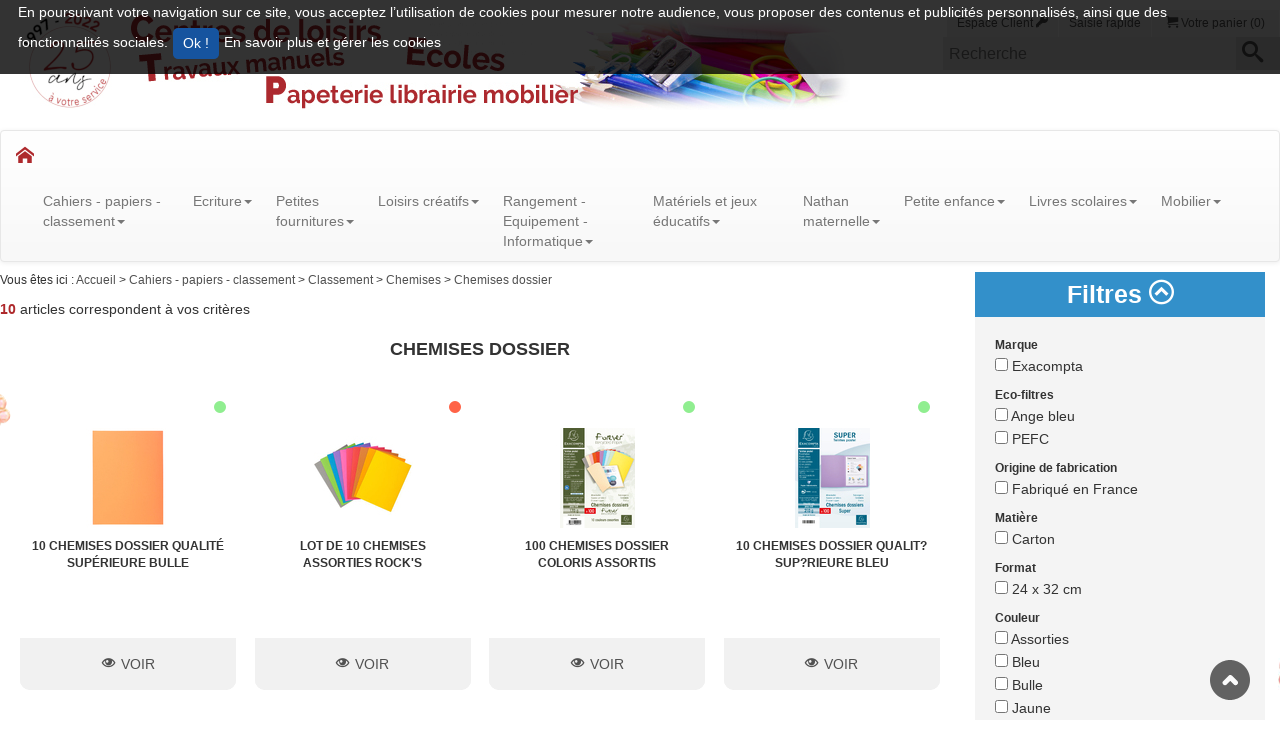

--- FILE ---
content_type: text/html; charset=UTF-8
request_url: http://www.galerie64.fr/catalogue-1/cahiers-papiers-classement_1/classement/chemises-2486/chemises-dossier-2489.html
body_size: 58553
content:


            <!DOCTYPE html>
<!--[if IE 9]><html class="ie9"><![endif]-->
<!--[if IE 8]><html class="ie8"><![endif]-->
<!--[if IE 7]><html class="ie7"><![endif]-->
<!--[if gt IE 9]><!--><html><!--<![endif]-->
<head>
	<title> Chemises dossier -  Galerie 64</title>
	<meta charset="UTF-8">
	<meta name="viewport" content="width=device-width, initial-scale=1.0">
	<meta http-equiv="X-UA-Compatible" content="IE=10">
	<meta name="description" content="Visualiser notre catalogue de produits a travers nos différentes familles : Chemises dossier">
	<meta name="keywords" content="Catalogue, produits, articles, Chemises dossier,">
	<meta name="author" content="Netlor SAS">
	<meta name="copyright" content="Sarl MOB.D">
	<META NAME="Publisher" CONTENT="Galerie 64 - MOB.D sarl">
	<meta name="reply-to" content=""/>
	<meta name="content-language" content="fr-FR"/>
	<meta name="robots" content="index, follow"/>
	<meta name="geo.region" content="FR-24" />
	<meta name="geo.placename" content="Terrasson-Lavilledieu" />
	<meta name="geo.position" content="45.130268;1.296761" />
	<meta name="ICBM" content="45.130268, 1.296761" />
	<link rel="shortcut icon" type="image/x-icon" href="/common/templates/frontoffice/custom/favicon.png" />
	<link rel="icon" type="image/png" href="/assets/images/frontoffice/custom/icon/logo-dims.png?v=2">

		<link title="" media="screen" href="/assets/stylesheets/min/frontoffice/custom/custom.min.css?v=60" rel="stylesheet" type="text/css" />

	

	<script type="text/javascript" src="/assets/javascripts/common/jquery//jquery-2.1.1.min.js?v=3"></script>
<script type="text/javascript" src="/assets/javascripts/common/jquery//jquery-migrate-1.2.1.min.js?v=3"></script>
<script type="text/javascript" src="/assets/javascripts/common/jqueryui//jqueryui1-10-3.min.js?v=3"></script>
<script type="text/javascript" src="/assets/javascripts/common/portal_v5.js?v=3"></script>
<script type="text/javascript" src="/assets/javascripts/frontoffice/catalogue/catalogue.js?v=3"></script>
<script type="text/javascript" src="/assets/javascripts/frontoffice/catalogue/datepicker-fr.js?v=3"></script>
<script type="text/javascript" src="/assets/javascripts/common/jquery.colorbox-min.js?v=3"></script>

	<link rel="stylesheet" href="https://maxcdn.bootstrapcdn.com/bootstrap/3.3.7/css/bootstrap.min.css" integrity="sha384-BVYiiSIFeK1dGmJRAkycuHAHRg32OmUcww7on3RYdg4Va+PmSTsz/K68vbdEjh4u" crossorigin="anonymous">
	<!-- Optional theme -->
	<link rel="stylesheet" href="https://maxcdn.bootstrapcdn.com/bootstrap/3.3.7/css/bootstrap-theme.min.css" integrity="sha384-rHyoN1iRsVXV4nD0JutlnGaslCJuC7uwjduW9SVrLvRYooPp2bWYgmgJQIXwl/Sp" crossorigin="anonymous">
	<!-- Latest compiled and minified JavaScript -->
	<script src="https://maxcdn.bootstrapcdn.com/bootstrap/3.3.7/js/bootstrap.min.js" integrity="sha384-Tc5IQib027qvyjSMfHjOMaLkfuWVxZxUPnCJA7l2mCWNIpG9mGCD8wGNIcPD7Txa" crossorigin="anonymous"></script>
	<!--[if lt IE 9]><script src="http://html5shiv.googlecode.com/svn/trunk/html5.js"></script><![endif]-->
</head>
<body>
		<div id="tracker-warning" >
	    <p>
	        En poursuivant votre navigation sur ce site, vous acceptez l’utilisation de cookies pour mesurer notre audience, vous proposer des contenus et publicités personnalisés, ainsi que des fonctionnalités sociales.
	        <input class="btn btn_vert btn-sm" type="button" onclick="Javscript: $.ajax('/?dims_op=allow_trackers'); $('#tracker-warning').fadeOut();" value=" Ok !" />
	        <a target="blank" href="https://www.microsoft.com/fr-fr/security/resources/cookie-whatis.aspx">
	            En savoir plus et gérer les cookies
	        </a>
	    </p>
	</div>
		<div id="superglobal">
		<div id="global">
			<div class="outwrap">
				<div class="wrap">
											
            <div class="main line">
	<header class="heading">
		
            <div id="site-nav" class="mb2">
	<header class="line mw1280p m-auto fontOpen SansC">
		<div class="container">
			<div class="row">
	        	<div class="col-sm-8 mb1 pa0">
	                <h1 class="logo-fiche ma0" id="logo">
						<!--[if lt IE 9]>
							<div class="ienomore">
								<table>
									<tr>
										<td style="width: auto !important;"><strong><i class="icon2-warning"></i></strong></td>
										<td style="width: 400px; !important;"><strong>Vous utilisez un navigateur dépassé depuis 2014.</strong><br />Pour une meilleure expérience web, prenez le temps de mettre à jour votre navigateur.<br />Si vous êtes équipé de windows XP, utilisez un autre navigateur qu'Internet Explorer.</td>
										<td><a href="https://www.mozilla.org/fr/firefox/desktop/" title="Firefox" class="navigateur"><i class="icon2-firefox"></i></a></td>
										<td><a href="http://windows.microsoft.com/fr-fr/internet-explorer/download-ie" title="IE" class="navigateur"><i class="icon2-IE"></i></a></td>
										<td><a href="http://support.apple.com/kb/dl1531" title="Safari" class="navigateur"><i class="icon2-safari"></i></a></td>
										<td><a href="https://www.google.fr/chrome/browser/desktop/" title="Chrome" class="navigateur"><i class="icon2-chrome"></i></a></td>
										<td><a href="http://www.opera.com/fr/computer/linux" title="Opera" class="navigateur"><i class="icon2-opera"></i></a></td>
									</tr>
								</table>
							</div>
						<![endif]-->
						<a href="/accueil.html">
							<span>
								<img src="/assets/images/frontoffice/custom/design/logo_interdacta.jpg?v=2022" border="0" alt="Interdacta">
							</span>
						</a>
					</h1>
				</div>
				<div class="col-sm-4 pa0">
					<div class="line pt1">
				        <div class="pull-right action_nav" id="shopSelect">
							<div class="bloc_action pa0 txtright">
								<a style="min-width: 128px;" href="/index.php?op=panier" class="mod txtcenter right">
								<i class="icon2-cart title-icon"></i>
									<span id="nbArtPanier">
																																	Votre panier (0)
																														</span>
								</a>
								<a href="/index.php?op=saisierapide">
									<span>
										Saisie rapide
									</span>
								</a>
																	<a href="/index.php?op=connexion" class="mod left espacecl2">
										Espace Client
										<i class="icon2-key title-icon"></i>
									</a>
																							</div>
						</div>
					</div>
					<div class="line">
						<div class="zone_recherche">
							<form name="f_search" class="navbar-form pull-right ma0 pa0" action="/index.php" method="get">
					            <div class="input-group champRecherche">
									<input type="hidden" name="op" value="recherche">
									<input size="30" type="text" class="" name="motscles" placeholder="Recherche">
									<button type="submit" value="Recherche" class="left"><i class="icon2-search title-icon pr1"></i></button>
					            </div>
					         </form>
						</div>
					</div>
									</div>
			</div>
		</div>
	</header>
</div>
<nav class="navbar navbar-default mw1280p m-auto mb0">
  	<div class="container-fluid">
		<div class="navbar-header">
			<button type="button" class="navbar-toggle collapsed" data-toggle="collapse" data-target="#menu_cms" aria-expanded="false">
				<span class="sr-only">Toggle navigation</span>
				<span class="icon-bar"></span>
				<span class="icon-bar"></span>
				<span class="icon-bar"></span>
			</button>
			<a class="navbar-brand" href="/accueil.html"><i class="icon2-home title-icon"></i></a>
	    </div>
	    <div class="collapse navbar-collapse" id="menu_cms">
			<ul class="nav navbar-nav">
																									<li  class="dropdown-submenu">
															<a href="#" class="dropdown-toggle menu1" data-toggle="dropdown" title="Cahiers - papiers - classement" role="button" aria-haspopup="true" aria-expanded="false">Cahiers - papiers - classement<span class="caret"></span></a>
																							<ul class="dropdown-menu">
																			<li class="dropdown-submenu">
											<a class="test" tabindex="-1" href="#" title="Cahiers" role="button" aria-haspopup="true" aria-expanded="false" class="dropdown-toggle" data-toggle="dropdown">Cahiers<span class="caret"></span></a>
																							<ul class="dropdown-menu submenu2">
																											<li class="dropdown-submenu">
															<a class="test" tabindex="-1" href="#" title="Cahiers maternelles et débutants" role="button" aria-haspopup="true" aria-expanded="false" class="dropdown-toggle" data-toggle="dropdown">Cahiers maternelles et débutants<span class="caret"></span></a>
																															<ul class="dropdown-menu submenu3">
																																			<li>
																			<a href="/catalogue-1/cahiers-papiers-classement_1/cahiers-3/cahiers-maternelles-et-debutants/cahiers-maternelles-carte-5.html" title="Cahiers maternelles carte" role="button" aria-haspopup="true" aria-expanded="false">Cahiers maternelles carte</a>
																		</li>
																																			<li>
																			<a href="/catalogue-1/cahiers-papiers-classement_1/cahiers-3/cahiers-maternelles-et-debutants/cahiers-maternelles-polypro-6.html" title="Cahiers maternelles polypro" role="button" aria-haspopup="true" aria-expanded="false">Cahiers maternelles polypro</a>
																		</li>
																																			<li>
																			<a href="/catalogue-1/cahiers-papiers-classement_1/cahiers-3/cahiers-maternelles-et-debutants/cahiers-de-vie-1438.html" title="Cahiers de vie" role="button" aria-haspopup="true" aria-expanded="false">Cahiers de vie</a>
																		</li>
																																			<li>
																			<a href="/catalogue-1/cahiers-papiers-classement_1/cahiers-3/cahiers-maternelles-et-debutants/cahiers-de-tp-maternelle-1440.html" title="Cahiers de TP maternelle" role="button" aria-haspopup="true" aria-expanded="false">Cahiers de TP maternelle</a>
																		</li>
																																			<li>
																			<a href="/catalogue-1/cahiers-papiers-classement_1/cahiers-3/cahiers-maternelles-et-debutants/cahiers-pour-debutants-carte.html" title="Cahiers pour débutants carte" role="button" aria-haspopup="true" aria-expanded="false">Cahiers pour débutants carte</a>
																		</li>
																																			<li>
																			<a href="/catalogue-1/cahiers-papiers-classement_1/cahiers-3/cahiers-maternelles-et-debutants/cahiers-pour-debutants-polypro.html" title="Cahiers pour débutants polypro" role="button" aria-haspopup="true" aria-expanded="false">Cahiers pour débutants polypro</a>
																		</li>
																																	</ul>
																													</li>
																											<li class="dropdown-submenu">
															<a class="test" tabindex="-1" href="#" title="Cahiers 17 x 22" role="button" aria-haspopup="true" aria-expanded="false" class="dropdown-toggle" data-toggle="dropdown">Cahiers 17 x 22<span class="caret"></span></a>
																															<ul class="dropdown-menu submenu3">
																																			<li>
																			<a href="/catalogue-1/cahiers-papiers-classement_1/cahiers-3/cahiers-17-x-22-7/couverture-carte.html" title="Couverture carte" role="button" aria-haspopup="true" aria-expanded="false">Couverture carte</a>
																		</li>
																																			<li>
																			<a href="/catalogue-1/cahiers-papiers-classement_1/cahiers-3/cahiers-17-x-22-7/couverture-polypro-10.html" title="Couverture polypro" role="button" aria-haspopup="true" aria-expanded="false">Couverture polypro</a>
																		</li>
																																			<li>
																			<a href="/catalogue-1/cahiers-papiers-classement_1/cahiers-3/cahiers-17-x-22-7/couverture-polypro-a-rabats.html" title="Couverture polypro à rabats" role="button" aria-haspopup="true" aria-expanded="false">Couverture polypro à rabats</a>
																		</li>
																																			<li>
																			<a href="/catalogue-1/cahiers-papiers-classement_1/cahiers-3/cahiers-17-x-22-7/cahiers-a-onglets.html" title="Cahiers à onglets" role="button" aria-haspopup="true" aria-expanded="false">Cahiers à onglets</a>
																		</li>
																																			<li>
																			<a href="/catalogue-1/cahiers-papiers-classement_1/cahiers-3/cahiers-17-x-22-7/cahiers-de-brouillon-13.html" title="Cahiers de brouillon" role="button" aria-haspopup="true" aria-expanded="false">Cahiers de brouillon</a>
																		</li>
																																	</ul>
																													</li>
																											<li class="dropdown-submenu">
															<a class="test" tabindex="-1" href="#" title="Cahiers 21 x 29,7" role="button" aria-haspopup="true" aria-expanded="false" class="dropdown-toggle" data-toggle="dropdown">Cahiers 21 x 29,7<span class="caret"></span></a>
																															<ul class="dropdown-menu submenu3">
																																			<li>
																			<a href="/catalogue-1/cahiers-papiers-classement_1/cahiers-3/cahiers-21-x-29-7-18/couverture-carte_1.html" title="Couverture carte" role="button" aria-haspopup="true" aria-expanded="false">Couverture carte</a>
																		</li>
																																			<li>
																			<a href="/catalogue-1/cahiers-papiers-classement_1/cahiers-3/cahiers-21-x-29-7-18/couverture-polypro-21.html" title="Couverture polypro" role="button" aria-haspopup="true" aria-expanded="false">Couverture polypro</a>
																		</li>
																																	</ul>
																													</li>
																											<li class="dropdown-submenu">
															<a class="test" tabindex="-1" href="#" title="Cahiers 24 x 32" role="button" aria-haspopup="true" aria-expanded="false" class="dropdown-toggle" data-toggle="dropdown">Cahiers 24 x 32<span class="caret"></span></a>
																															<ul class="dropdown-menu submenu3">
																																			<li>
																			<a href="/catalogue-1/cahiers-papiers-classement_1/cahiers-3/cahiers-24-x-32-27/couverture-carte_1.html" title="Couverture carte" role="button" aria-haspopup="true" aria-expanded="false">Couverture carte</a>
																		</li>
																																			<li>
																			<a href="/catalogue-1/cahiers-papiers-classement_1/cahiers-3/cahiers-24-x-32-27/couverture-polypro-30.html" title="Couverture polypro" role="button" aria-haspopup="true" aria-expanded="false">Couverture polypro</a>
																		</li>
																																			<li>
																			<a href="/catalogue-1/cahiers-papiers-classement_1/cahiers-3/cahiers-24-x-32-27/couverture-polypro-a-rabats_1.html" title="Couverture polypro à rabats" role="button" aria-haspopup="true" aria-expanded="false">Couverture polypro à rabats</a>
																		</li>
																																			<li>
																			<a href="/catalogue-1/cahiers-papiers-classement_1/cahiers-3/cahiers-24-x-32-27/cahiers-a-onglets_1.html" title="Cahiers à onglets" role="button" aria-haspopup="true" aria-expanded="false">Cahiers à onglets</a>
																		</li>
																																			<li>
																			<a href="/catalogue-1/cahiers-papiers-classement_1/cahiers-3/cahiers-24-x-32-27/cahiers-ardoises-2397.html" title="Cahiers ardoises" role="button" aria-haspopup="true" aria-expanded="false">Cahiers ardoises</a>
																		</li>
																																			<li>
																			<a href="/catalogue-1/cahiers-papiers-classement_1/cahiers-3/cahiers-24-x-32-27/clairefontaine_1.html" title="Clairefontaine" role="button" aria-haspopup="true" aria-expanded="false">Clairefontaine</a>
																		</li>
																																	</ul>
																													</li>
																											<li class="dropdown-submenu">
															<a class="test" tabindex="-1" href="#" title="Cahiers travaux pratiques" role="button" aria-haspopup="true" aria-expanded="false" class="dropdown-toggle" data-toggle="dropdown">Cahiers travaux pratiques<span class="caret"></span></a>
																															<ul class="dropdown-menu submenu3">
																																			<li>
																			<a href="/catalogue-1/cahiers-papiers-classement_1/cahiers-3/cahiers-travaux-pratiques-35/couverture-carte-36.html" title="Couverture carte" role="button" aria-haspopup="true" aria-expanded="false">Couverture carte</a>
																		</li>
																																			<li>
																			<a href="/catalogue-1/cahiers-papiers-classement_1/cahiers-3/cahiers-travaux-pratiques-35/couverture-polypro-37.html" title="Couverture polypro" role="button" aria-haspopup="true" aria-expanded="false">Couverture polypro</a>
																		</li>
																																	</ul>
																													</li>
																											<li class="dropdown-submenu">
															<a class="test" tabindex="-1" href="#" title="Cahiers poésie et chant" role="button" aria-haspopup="true" aria-expanded="false" class="dropdown-toggle" data-toggle="dropdown">Cahiers poésie et chant<span class="caret"></span></a>
																															<ul class="dropdown-menu submenu3">
																																			<li>
																			<a href="/catalogue-1/cahiers-papiers-classement_1/cahiers-3/cahiers-poesie-et-chant/couverture-polypro-1443.html" title="Couverture polypro" role="button" aria-haspopup="true" aria-expanded="false">Couverture polypro</a>
																		</li>
																																	</ul>
																													</li>
																											<li class="dropdown-submenu">
															<a class="test" tabindex="-1" href="#" title="Cahiers de musique" role="button" aria-haspopup="true" aria-expanded="false" class="dropdown-toggle" data-toggle="dropdown">Cahiers de musique<span class="caret"></span></a>
																															<ul class="dropdown-menu submenu3">
																																			<li>
																			<a href="/catalogue-1/cahiers-papiers-classement_1/cahiers-3/cahiers-de-musique-43/couverture-carte-1444.html" title="Couverture carte" role="button" aria-haspopup="true" aria-expanded="false">Couverture carte</a>
																		</li>
																																	</ul>
																													</li>
																											<li class="dropdown-submenu">
															<a class="test" tabindex="-1" href="#" title="Cahiers de dessin" role="button" aria-haspopup="true" aria-expanded="false" class="dropdown-toggle" data-toggle="dropdown">Cahiers de dessin<span class="caret"></span></a>
																															<ul class="dropdown-menu submenu3">
																																			<li>
																			<a href="/catalogue-1/cahiers-papiers-classement_1/cahiers-3/cahiers-de-dessin-44/couverture-carte-1445.html" title="Couverture carte" role="button" aria-haspopup="true" aria-expanded="false">Couverture carte</a>
																		</li>
																																			<li>
																			<a href="/catalogue-1/cahiers-papiers-classement_1/cahiers-3/cahiers-de-dessin-44/couverture-polypro-1446.html" title="Couverture polypro" role="button" aria-haspopup="true" aria-expanded="false">Couverture polypro</a>
																		</li>
																																	</ul>
																													</li>
																											<li class="dropdown-submenu">
															<a class="test" tabindex="-1" href="#" title="Carnets et répertoires" role="button" aria-haspopup="true" aria-expanded="false" class="dropdown-toggle" data-toggle="dropdown">Carnets et répertoires<span class="caret"></span></a>
																															<ul class="dropdown-menu submenu3">
																																			<li>
																			<a href="/catalogue-1/cahiers-papiers-classement_1/cahiers-3/carnets-et-repertoires/carnets-couverture-carte-1448.html" title="Carnets couverture carte" role="button" aria-haspopup="true" aria-expanded="false">Carnets couverture carte</a>
																		</li>
																																			<li>
																			<a href="/catalogue-1/cahiers-papiers-classement_1/cahiers-3/carnets-et-repertoires/carnets-couverture-polypro-1449.html" title="Carnets couverture polypro" role="button" aria-haspopup="true" aria-expanded="false">Carnets couverture polypro</a>
																		</li>
																																			<li>
																			<a href="/catalogue-1/cahiers-papiers-classement_1/cahiers-3/carnets-et-repertoires/repertoires-couverture-carte.html" title="Répertoires couverture carte" role="button" aria-haspopup="true" aria-expanded="false">Répertoires couverture carte</a>
																		</li>
																																			<li>
																			<a href="/catalogue-1/cahiers-papiers-classement_1/cahiers-3/carnets-et-repertoires/repertoires-couverture-polypro.html" title="Répertoires couverture polypro" role="button" aria-haspopup="true" aria-expanded="false">Répertoires couverture polypro</a>
																		</li>
																																			<li>
																			<a href="/catalogue-1/cahiers-papiers-classement_1/cahiers-3/carnets-et-repertoires/carnet-de-vocabulaire-2464.html" title="Carnet de vocabulaire" role="button" aria-haspopup="true" aria-expanded="false">Carnet de vocabulaire</a>
																		</li>
																																	</ul>
																													</li>
																											<li class="dropdown-submenu">
															<a class="test" tabindex="-1" href="#" title="Reglure defficients visuels" role="button" aria-haspopup="true" aria-expanded="false" class="dropdown-toggle" data-toggle="dropdown">Reglure defficients visuels<span class="caret"></span></a>
																															<ul class="dropdown-menu submenu3">
																																			<li>
																			<a href="/catalogue-1/cahiers-papiers-classement_1/cahiers-3/reglure-defficients-visuels-2398/cahiers-2399.html" title="Cahiers" role="button" aria-haspopup="true" aria-expanded="false">Cahiers</a>
																		</li>
																																			<li>
																			<a href="/catalogue-1/cahiers-papiers-classement_1/cahiers-3/reglure-defficients-visuels-2398/copies-doubles-et-feuillets-mobiles-2400.html" title="Copies doubles et feuillets mobiles" role="button" aria-haspopup="true" aria-expanded="false">Copies doubles et feuillets mobiles</a>
																		</li>
																																	</ul>
																													</li>
																											<li >
															<a  href="/catalogue-1/cahiers-papiers-classement_1/cahiers-3/outils-pour-les-dys-3212.html" title="Outils pour les DYS" >Outils pour les DYS</a>
																													</li>
																									</ul>
																					</li>
																			<li class="dropdown-submenu">
											<a class="test" tabindex="-1" href="#" title="Feuillets mobiles et copies doubles" role="button" aria-haspopup="true" aria-expanded="false" class="dropdown-toggle" data-toggle="dropdown">Feuillets mobiles et copies doubles<span class="caret"></span></a>
																							<ul class="dropdown-menu submenu2">
																											<li class="dropdown-submenu">
															<a class="test" tabindex="-1" href="#" title="Feuillets mobiles" role="button" aria-haspopup="true" aria-expanded="false" class="dropdown-toggle" data-toggle="dropdown">Feuillets mobiles<span class="caret"></span></a>
																															<ul class="dropdown-menu submenu3">
																																			<li>
																			<a href="/catalogue-1/cahiers-papiers-classement_1/feuillets-mobiles-et-copies-doubles-45/feuillets-mobiles-46/feuillets-mobiles-blancs-perfores.html" title="Feuillets mobiles blancs perforés" role="button" aria-haspopup="true" aria-expanded="false">Feuillets mobiles blancs perforés</a>
																		</li>
																																			<li>
																			<a href="/catalogue-1/cahiers-papiers-classement_1/feuillets-mobiles-et-copies-doubles-45/feuillets-mobiles-46/feuillets-mobiles-couleurs-perfores.html" title="Feuillets mobiles couleurs perforés" role="button" aria-haspopup="true" aria-expanded="false">Feuillets mobiles couleurs perforés</a>
																		</li>
																																	</ul>
																													</li>
																											<li class="dropdown-submenu">
															<a class="test" tabindex="-1" href="#" title="Copies doubles" role="button" aria-haspopup="true" aria-expanded="false" class="dropdown-toggle" data-toggle="dropdown">Copies doubles<span class="caret"></span></a>
																															<ul class="dropdown-menu submenu3">
																																			<li>
																			<a href="/catalogue-1/cahiers-papiers-classement_1/feuillets-mobiles-et-copies-doubles-45/copies-doubles-48/copies-doubles-perforees.html" title="Copies doubles perforées" role="button" aria-haspopup="true" aria-expanded="false">Copies doubles perforées</a>
																		</li>
																																			<li>
																			<a href="/catalogue-1/cahiers-papiers-classement_1/feuillets-mobiles-et-copies-doubles-45/copies-doubles-48/copies-doubles-non-perforees.html" title="Copies doubles non perforées" role="button" aria-haspopup="true" aria-expanded="false">Copies doubles non perforées</a>
																		</li>
																																	</ul>
																													</li>
																									</ul>
																					</li>
																			<li class="dropdown-submenu">
											<a class="test" tabindex="-1" href="#" title="Agendas, calendriers et registres scolaires" role="button" aria-haspopup="true" aria-expanded="false" class="dropdown-toggle" data-toggle="dropdown">Agendas, calendriers et registres scolaires<span class="caret"></span></a>
																							<ul class="dropdown-menu submenu2">
																											<li class="dropdown-submenu">
															<a class="test" tabindex="-1" href="#" title="Cahiers de textes" role="button" aria-haspopup="true" aria-expanded="false" class="dropdown-toggle" data-toggle="dropdown">Cahiers de textes<span class="caret"></span></a>
																															<ul class="dropdown-menu submenu3">
																																			<li>
																			<a href="/catalogue-1/cahiers-papiers-classement_1/agendas-calendriers-et-registres-scolaires-50/cahiers-de-textes-51/cahiers-de-liaisons-53.html" title="Cahiers de liaisons" role="button" aria-haspopup="true" aria-expanded="false">Cahiers de liaisons</a>
																		</li>
																																			<li>
																			<a href="/catalogue-1/cahiers-papiers-classement_1/agendas-calendriers-et-registres-scolaires-50/cahiers-de-textes-51/cahiers-de-textes-54.html" title="Cahiers de textes" role="button" aria-haspopup="true" aria-expanded="false">Cahiers de textes</a>
																		</li>
																																			<li>
																			<a href="/catalogue-1/cahiers-papiers-classement_1/agendas-calendriers-et-registres-scolaires-50/cahiers-de-textes-51/agenda-scolaire.html" title="Agenda scolaire" role="button" aria-haspopup="true" aria-expanded="false">Agenda scolaire</a>
																		</li>
																																			<li>
																			<a href="/catalogue-1/cahiers-papiers-classement_1/agendas-calendriers-et-registres-scolaires-50/cahiers-de-textes-51/agenda-malin-2580.html" title="Agenda malin" role="button" aria-haspopup="true" aria-expanded="false">Agenda malin</a>
																		</li>
																																	</ul>
																													</li>
																											<li class="dropdown-submenu">
															<a class="test" tabindex="-1" href="#" title="Agendas" role="button" aria-haspopup="true" aria-expanded="false" class="dropdown-toggle" data-toggle="dropdown">Agendas<span class="caret"></span></a>
																															<ul class="dropdown-menu submenu3">
																																			<li>
																			<a href="/catalogue-1/cahiers-papiers-classement_1/agendas-calendriers-et-registres-scolaires-50/agendas-56/agendas-1-jour-par-page.html" title="Agendas 1 jour par page" role="button" aria-haspopup="true" aria-expanded="false">Agendas 1 jour par page</a>
																		</li>
																																			<li>
																			<a href="/catalogue-1/cahiers-papiers-classement_1/agendas-calendriers-et-registres-scolaires-50/agendas-56/semainers-2581.html" title="Semainers" role="button" aria-haspopup="true" aria-expanded="false">Semainers</a>
																		</li>
																																	</ul>
																													</li>
																											<li class="dropdown-submenu">
															<a class="test" tabindex="-1" href="#" title="Calendriers et éphémérides" role="button" aria-haspopup="true" aria-expanded="false" class="dropdown-toggle" data-toggle="dropdown">Calendriers et éphémérides<span class="caret"></span></a>
																															<ul class="dropdown-menu submenu3">
																																			<li>
																			<a href="/catalogue-1/cahiers-papiers-classement_1/agendas-calendriers-et-registres-scolaires-50/calendriers-et-ephemerides/ephemerides.html" title="Ephémérides" role="button" aria-haspopup="true" aria-expanded="false">Ephémérides</a>
																		</li>
																																			<li>
																			<a href="/catalogue-1/cahiers-papiers-classement_1/agendas-calendriers-et-registres-scolaires-50/calendriers-et-ephemerides/calendriers-1458.html" title="Calendriers" role="button" aria-haspopup="true" aria-expanded="false">Calendriers</a>
																		</li>
																																			<li>
																			<a href="/catalogue-1/cahiers-papiers-classement_1/agendas-calendriers-et-registres-scolaires-50/calendriers-et-ephemerides/sous-mains-1459.html" title="Sous-mains" role="button" aria-haspopup="true" aria-expanded="false">Sous-mains</a>
																		</li>
																																	</ul>
																													</li>
																											<li class="dropdown-submenu">
															<a class="test" tabindex="-1" href="#" title="Registres scolaires" role="button" aria-haspopup="true" aria-expanded="false" class="dropdown-toggle" data-toggle="dropdown">Registres scolaires<span class="caret"></span></a>
																															<ul class="dropdown-menu submenu3">
																																			<li>
																			<a href="/catalogue-1/cahiers-papiers-classement_1/agendas-calendriers-et-registres-scolaires-50/registres-scolaires-1460/registres-scolaires-1461.html" title="Registres scolaires" role="button" aria-haspopup="true" aria-expanded="false">Registres scolaires</a>
																		</li>
																																			<li>
																			<a href="/catalogue-1/cahiers-papiers-classement_1/agendas-calendriers-et-registres-scolaires-50/registres-scolaires-1460/cahier-de-bord-1462.html" title="Cahier de bord" role="button" aria-haspopup="true" aria-expanded="false">Cahier de bord</a>
																		</li>
																																	</ul>
																													</li>
																									</ul>
																					</li>
																			<li class="dropdown-submenu">
											<a class="test" tabindex="-1" href="#" title="Blocs" role="button" aria-haspopup="true" aria-expanded="false" class="dropdown-toggle" data-toggle="dropdown">Blocs<span class="caret"></span></a>
																							<ul class="dropdown-menu submenu2">
																											<li class="dropdown-submenu">
															<a class="test" tabindex="-1" href="#" title="Blocs" role="button" aria-haspopup="true" aria-expanded="false" class="dropdown-toggle" data-toggle="dropdown">Blocs<span class="caret"></span></a>
																															<ul class="dropdown-menu submenu3">
																																			<li>
																			<a href="/catalogue-1/cahiers-papiers-classement_1/blocs-59/blocs-1463/blocs-notes-1464.html" title="Blocs notes" role="button" aria-haspopup="true" aria-expanded="false">Blocs notes</a>
																		</li>
																																			<li>
																			<a href="/catalogue-1/cahiers-papiers-classement_1/blocs-59/blocs-1463/blocs-steno.html" title="Blocs sténo" role="button" aria-haspopup="true" aria-expanded="false">Blocs sténo</a>
																		</li>
																																			<li>
																			<a href="/catalogue-1/cahiers-papiers-classement_1/blocs-59/blocs-1463/porte-blocs-1467.html" title="Porte-blocs" role="button" aria-haspopup="true" aria-expanded="false">Porte-blocs</a>
																		</li>
																																	</ul>
																													</li>
																									</ul>
																					</li>
																			<li class="dropdown-submenu">
											<a class="test" tabindex="-1" href="#" title="Bloc cube et notes repositionnable" role="button" aria-haspopup="true" aria-expanded="false" class="dropdown-toggle" data-toggle="dropdown">Bloc cube et notes repositionnable<span class="caret"></span></a>
																							<ul class="dropdown-menu submenu2">
																											<li >
															<a  href="/catalogue-1/cahiers-papiers-classement_1/bloc-cube-et-notes-repositionnable-60/bloc-cube-et-recharges-61.html" title="Bloc cube et  recharges" >Bloc cube et  recharges</a>
																													</li>
																											<li >
															<a  href="/catalogue-1/cahiers-papiers-classement_1/bloc-cube-et-notes-repositionnable-60/notes-adhesives-repositionnables.html" title="Notes adhésives repositionnables" >Notes adhésives repositionnables</a>
																													</li>
																											<li class="dropdown-submenu">
															<a class="test" tabindex="-1" href="#" title="Index et marque-pages" role="button" aria-haspopup="true" aria-expanded="false" class="dropdown-toggle" data-toggle="dropdown">Index et marque-pages<span class="caret"></span></a>
																															<ul class="dropdown-menu submenu3">
																																			<li>
																			<a href="/catalogue-1/cahiers-papiers-classement_1/bloc-cube-et-notes-repositionnable-60/index-et-marque-pages-1468/index-souples-2582.html" title="Index souples" role="button" aria-haspopup="true" aria-expanded="false">Index souples</a>
																		</li>
																																			<li>
																			<a href="/catalogue-1/cahiers-papiers-classement_1/bloc-cube-et-notes-repositionnable-60/index-et-marque-pages-1468/index-rigides-2583.html" title="Index rigides" role="button" aria-haspopup="true" aria-expanded="false">Index rigides</a>
																		</li>
																																	</ul>
																													</li>
																											<li >
															<a  href="/catalogue-1/cahiers-papiers-classement_1/bloc-cube-et-notes-repositionnable-60/bloc-tombola-1469.html" title="Bloc tombola" >Bloc tombola</a>
																													</li>
																											<li >
															<a  href="/catalogue-1/cahiers-papiers-classement_1/bloc-cube-et-notes-repositionnable-60/buvards-1470.html" title="Buvards" >Buvards</a>
																													</li>
																									</ul>
																					</li>
																			<li class="dropdown-submenu">
											<a class="test" tabindex="-1" href="#" title="Bristols" role="button" aria-haspopup="true" aria-expanded="false" class="dropdown-toggle" data-toggle="dropdown">Bristols<span class="caret"></span></a>
																							<ul class="dropdown-menu submenu2">
																											<li class="dropdown-submenu">
															<a class="test" tabindex="-1" href="#" title="Fiches bristol non perforées" role="button" aria-haspopup="true" aria-expanded="false" class="dropdown-toggle" data-toggle="dropdown">Fiches bristol non perforées<span class="caret"></span></a>
																															<ul class="dropdown-menu submenu3">
																																			<li>
																			<a href="/catalogue-1/cahiers-papiers-classement_1/bristols-63/fiches-bristol-non-perforees/couleurs.html" title="Couleurs " role="button" aria-haspopup="true" aria-expanded="false">Couleurs </a>
																		</li>
																																	</ul>
																													</li>
																											<li >
															<a  href="/catalogue-1/cahiers-papiers-classement_1/bristols-63/fiches-bristol-perforees.html" title="Fiches bristol perforées" >Fiches bristol perforées</a>
																													</li>
																											<li >
															<a  href="/catalogue-1/cahiers-papiers-classement_1/bristols-63/fiches-de-pret.html" title="Fiches de prêt" >Fiches de prêt</a>
																													</li>
																									</ul>
																					</li>
																			<li class="dropdown-submenu">
											<a class="test" tabindex="-1" href="#" title="Classement" role="button" aria-haspopup="true" aria-expanded="false" class="dropdown-toggle" data-toggle="dropdown">Classement<span class="caret"></span></a>
																							<ul class="dropdown-menu submenu2">
																											<li class="dropdown-submenu">
															<a class="test" tabindex="-1" href="#" title="Classeurs" role="button" aria-haspopup="true" aria-expanded="false" class="dropdown-toggle" data-toggle="dropdown">Classeurs<span class="caret"></span></a>
																															<ul class="dropdown-menu submenu3">
																																			<li>
																			<a href="/catalogue-1/cahiers-papiers-classement_1/classement/classeurs/2-anneaux-2465.html" title="2 anneaux" role="button" aria-haspopup="true" aria-expanded="false">2 anneaux</a>
																		</li>
																																			<li>
																			<a href="/catalogue-1/cahiers-papiers-classement_1/classement/classeurs/4-anneaux-2466.html" title="4 anneaux" role="button" aria-haspopup="true" aria-expanded="false">4 anneaux</a>
																		</li>
																																			<li>
																			<a href="/catalogue-1/cahiers-papiers-classement_1/classement/classeurs/personnalisables-2467.html" title="Personnalisables" role="button" aria-haspopup="true" aria-expanded="false">Personnalisables</a>
																		</li>
																																			<li>
																			<a href="/catalogue-1/cahiers-papiers-classement_1/classement/classeurs/a-levier-2468.html" title="A levier" role="button" aria-haspopup="true" aria-expanded="false">A levier</a>
																		</li>
																																	</ul>
																													</li>
																											<li class="dropdown-submenu">
															<a class="test" tabindex="-1" href="#" title="Accessoires classeurs" role="button" aria-haspopup="true" aria-expanded="false" class="dropdown-toggle" data-toggle="dropdown">Accessoires classeurs<span class="caret"></span></a>
																															<ul class="dropdown-menu submenu3">
																																			<li>
																			<a href="/catalogue-1/cahiers-papiers-classement_1/classement/accessoires-classeurs-2584/coins-et-etuis-adhesifs.html" title="Coins et étuis adhésifs" role="button" aria-haspopup="true" aria-expanded="false">Coins et étuis adhésifs</a>
																		</li>
																																			<li>
																			<a href="/catalogue-1/cahiers-papiers-classement_1/classement/accessoires-classeurs-2584/porte-etiquettes-adhesifs.html" title="Porte-étiquettes adhésifs" role="button" aria-haspopup="true" aria-expanded="false">Porte-étiquettes adhésifs</a>
																		</li>
																																			<li>
																			<a href="/catalogue-1/cahiers-papiers-classement_1/classement/accessoires-classeurs-2584/pochettes-adhesives.html" title="Pochettes adhésives" role="button" aria-haspopup="true" aria-expanded="false">Pochettes adhésives</a>
																		</li>
																																			<li>
																			<a href="/catalogue-1/cahiers-papiers-classement_1/classement/accessoires-classeurs-2584/oeillets.html" title="Œillets" role="button" aria-haspopup="true" aria-expanded="false">Œillets</a>
																		</li>
																																	</ul>
																													</li>
																											<li >
															<a  href="/catalogue-1/cahiers-papiers-classement_1/classement/eterneco.html" title="Eterneco" >Eterneco</a>
																													</li>
																											<li class="dropdown-submenu">
															<a class="test" tabindex="-1" href="#" title="Intercalaires" role="button" aria-haspopup="true" aria-expanded="false" class="dropdown-toggle" data-toggle="dropdown">Intercalaires<span class="caret"></span></a>
																															<ul class="dropdown-menu submenu3">
																																			<li>
																			<a href="/catalogue-1/cahiers-papiers-classement_1/classement/intercalaires/format-17-x-22-cm-2469.html" title="Format 17 x 22 cm" role="button" aria-haspopup="true" aria-expanded="false">Format 17 x 22 cm</a>
																		</li>
																																			<li>
																			<a href="/catalogue-1/cahiers-papiers-classement_1/classement/intercalaires/format-a4-2470.html" title="Format A4" role="button" aria-haspopup="true" aria-expanded="false">Format A4</a>
																		</li>
																																			<li>
																			<a href="/catalogue-1/cahiers-papiers-classement_1/classement/intercalaires/format-a4-2471.html" title="Format A4+" role="button" aria-haspopup="true" aria-expanded="false">Format A4+</a>
																		</li>
																																			<li>
																			<a href="/catalogue-1/cahiers-papiers-classement_1/classement/intercalaires/format-bristol-2472.html" title="Format bristol" role="button" aria-haspopup="true" aria-expanded="false">Format bristol</a>
																		</li>
																																	</ul>
																													</li>
																											<li class="dropdown-submenu">
															<a class="test" tabindex="-1" href="#" title="Pochettes perforées" role="button" aria-haspopup="true" aria-expanded="false" class="dropdown-toggle" data-toggle="dropdown">Pochettes perforées<span class="caret"></span></a>
																															<ul class="dropdown-menu submenu3">
																																			<li>
																			<a href="/catalogue-1/cahiers-papiers-classement_1/classement/pochettes-perforees/format-17-x-22-cm-2474.html" title="Format 17 x 22 cm" role="button" aria-haspopup="true" aria-expanded="false">Format 17 x 22 cm</a>
																		</li>
																																			<li>
																			<a href="/catalogue-1/cahiers-papiers-classement_1/classement/pochettes-perforees/format-a4-2475.html" title="Format A4" role="button" aria-haspopup="true" aria-expanded="false">Format A4</a>
																		</li>
																																			<li>
																			<a href="/catalogue-1/cahiers-papiers-classement_1/classement/pochettes-perforees/format-speciaux.html" title="Format spéciaux" role="button" aria-haspopup="true" aria-expanded="false">Format spéciaux</a>
																		</li>
																																	</ul>
																													</li>
																											<li class="dropdown-submenu">
															<a class="test" tabindex="-1" href="#" title="Protège-documents" role="button" aria-haspopup="true" aria-expanded="false" class="dropdown-toggle" data-toggle="dropdown">Protège-documents<span class="caret"></span></a>
																															<ul class="dropdown-menu submenu3">
																																			<li>
																			<a href="/catalogue-1/cahiers-papiers-classement_1/classement/protege-documents/non-personnalisables-2478.html" title="Non-personnalisables" role="button" aria-haspopup="true" aria-expanded="false">Non-personnalisables</a>
																		</li>
																																			<li>
																			<a href="/catalogue-1/cahiers-papiers-classement_1/classement/protege-documents/personnalisables-2479.html" title="Personnalisables" role="button" aria-haspopup="true" aria-expanded="false">Personnalisables</a>
																		</li>
																																			<li>
																			<a href="/catalogue-1/cahiers-papiers-classement_1/classement/protege-documents/a-anneaux-plastique-2480.html" title="A anneaux plastique" role="button" aria-haspopup="true" aria-expanded="false">A anneaux plastique</a>
																		</li>
																																	</ul>
																													</li>
																											<li class="dropdown-submenu">
															<a class="test" tabindex="-1" href="#" title="Trieurs" role="button" aria-haspopup="true" aria-expanded="false" class="dropdown-toggle" data-toggle="dropdown">Trieurs<span class="caret"></span></a>
																															<ul class="dropdown-menu submenu3">
																																			<li>
																			<a href="/catalogue-1/cahiers-papiers-classement_1/classement/trieurs-2500/trieurs-a-compartiments-carte.html" title="Trieurs à compartiments carte" role="button" aria-haspopup="true" aria-expanded="false">Trieurs à compartiments carte</a>
																		</li>
																																			<li>
																			<a href="/catalogue-1/cahiers-papiers-classement_1/classement/trieurs-2500/trieurs-a-compartiments-polypro.html" title="Trieurs à compartiments polypro" role="button" aria-haspopup="true" aria-expanded="false">Trieurs à compartiments polypro</a>
																		</li>
																																			<li>
																			<a href="/catalogue-1/cahiers-papiers-classement_1/classement/trieurs-2500/parapheurs-2503.html" title="Parapheurs" role="button" aria-haspopup="true" aria-expanded="false">Parapheurs</a>
																		</li>
																																	</ul>
																													</li>
																											<li class="dropdown-submenu">
															<a class="test" tabindex="-1" href="#" title="Etuis et pochettes" role="button" aria-haspopup="true" aria-expanded="false" class="dropdown-toggle" data-toggle="dropdown">Etuis et pochettes<span class="caret"></span></a>
																															<ul class="dropdown-menu submenu3">
																																			<li>
																			<a href="/catalogue-1/cahiers-papiers-classement_1/classement/etuis-et-pochettes-2481/pochettes-coins-2482.html" title="Pochettes coins" role="button" aria-haspopup="true" aria-expanded="false">Pochettes coins</a>
																		</li>
																																			<li>
																			<a href="/catalogue-1/cahiers-papiers-classement_1/classement/etuis-et-pochettes-2481/etuis-simples-2483.html" title="Etuis simples" role="button" aria-haspopup="true" aria-expanded="false">Etuis simples</a>
																		</li>
																																			<li>
																			<a href="/catalogue-1/cahiers-papiers-classement_1/classement/etuis-et-pochettes-2481/pochettes-fourre-tout-2484.html" title="Pochettes fourre-tout" role="button" aria-haspopup="true" aria-expanded="false">Pochettes fourre-tout</a>
																		</li>
																																			<li>
																			<a href="/catalogue-1/cahiers-papiers-classement_1/classement/etuis-et-pochettes-2481/chemises-pochettes-2485.html" title="Chemises pochettes" role="button" aria-haspopup="true" aria-expanded="false">Chemises pochettes</a>
																		</li>
																																	</ul>
																													</li>
																											<li class="dropdown-submenu">
															<a class="test" tabindex="-1" href="#" title="Chemises" role="button" aria-haspopup="true" aria-expanded="false" class="dropdown-toggle" data-toggle="dropdown">Chemises<span class="caret"></span></a>
																															<ul class="dropdown-menu submenu3">
																																			<li>
																			<a href="/catalogue-1/cahiers-papiers-classement_1/classement/chemises-2486/pochettes-vip-2487.html" title="Pochettes VIP" role="button" aria-haspopup="true" aria-expanded="false">Pochettes VIP</a>
																		</li>
																																			<li>
																			<a href="/catalogue-1/cahiers-papiers-classement_1/classement/chemises-2486/sous-chemises-2488.html" title="Sous-chemises" role="button" aria-haspopup="true" aria-expanded="false">Sous-chemises</a>
																		</li>
																																			<li>
																			<a href="/catalogue-1/cahiers-papiers-classement_1/classement/chemises-2486/chemises-dossier-2489.html" title="Chemises dossier" role="button" aria-haspopup="true" aria-expanded="false">Chemises dossier</a>
																		</li>
																																			<li>
																			<a href="/catalogue-1/cahiers-papiers-classement_1/classement/chemises-2486/assortiments-sous-chemises-et-chemises-2490.html" title="Assortiments sous-chemises et chemises" role="button" aria-haspopup="true" aria-expanded="false">Assortiments sous-chemises et chemises</a>
																		</li>
																																			<li>
																			<a href="/catalogue-1/cahiers-papiers-classement_1/classement/chemises-2486/chemises-punchy-2491.html" title="Chemises punchy" role="button" aria-haspopup="true" aria-expanded="false">Chemises punchy</a>
																		</li>
																																			<li>
																			<a href="/catalogue-1/cahiers-papiers-classement_1/classement/chemises-2486/chemises-extensibles-2492.html" title="Chemises extensibles" role="button" aria-haspopup="true" aria-expanded="false">Chemises extensibles</a>
																		</li>
																																			<li>
																			<a href="/catalogue-1/cahiers-papiers-classement_1/classement/chemises-2486/chemises-a-clips_1.html" title="Chemises à clips" role="button" aria-haspopup="true" aria-expanded="false">Chemises à clips</a>
																		</li>
																																			<li>
																			<a href="/catalogue-1/cahiers-papiers-classement_1/classement/chemises-2486/chemises-a-fenetre_1.html" title="Chemises à fenêtre" role="button" aria-haspopup="true" aria-expanded="false">Chemises à fenêtre</a>
																		</li>
																																	</ul>
																													</li>
																											<li class="dropdown-submenu">
															<a class="test" tabindex="-1" href="#" title="Chemises à élastiques" role="button" aria-haspopup="true" aria-expanded="false" class="dropdown-toggle" data-toggle="dropdown">Chemises à élastiques<span class="caret"></span></a>
																															<ul class="dropdown-menu submenu3">
																																			<li>
																			<a href="/catalogue-1/cahiers-papiers-classement_1/classement/chemises-a-elastiques/carte-sans-rabat-2496.html" title="Carte sans rabat" role="button" aria-haspopup="true" aria-expanded="false">Carte sans rabat</a>
																		</li>
																																			<li>
																			<a href="/catalogue-1/cahiers-papiers-classement_1/classement/chemises-a-elastiques/3-rabats-carte-2497.html" title="3 rabats carte" role="button" aria-haspopup="true" aria-expanded="false">3 rabats carte</a>
																		</li>
																																			<li>
																			<a href="/catalogue-1/cahiers-papiers-classement_1/classement/chemises-a-elastiques/3-rabats-polypro-2498.html" title="3 rabats polypro" role="button" aria-haspopup="true" aria-expanded="false">3 rabats polypro</a>
																		</li>
																																			<li>
																			<a href="/catalogue-1/cahiers-papiers-classement_1/classement/chemises-a-elastiques/personnalisables-2499.html" title="Personnalisables" role="button" aria-haspopup="true" aria-expanded="false">Personnalisables</a>
																		</li>
																																	</ul>
																													</li>
																									</ul>
																					</li>
																			<li class="dropdown-submenu">
											<a class="test" tabindex="-1" href="#" title="Protege-cahiers et protection documents" role="button" aria-haspopup="true" aria-expanded="false" class="dropdown-toggle" data-toggle="dropdown">Protege-cahiers et protection documents<span class="caret"></span></a>
																							<ul class="dropdown-menu submenu2">
																											<li class="dropdown-submenu">
															<a class="test" tabindex="-1" href="#" title="Films plastiques" role="button" aria-haspopup="true" aria-expanded="false" class="dropdown-toggle" data-toggle="dropdown">Films plastiques<span class="caret"></span></a>
																															<ul class="dropdown-menu submenu3">
																																			<li>
																			<a href="/catalogue-1/cahiers-papiers-classement_1/protege-cahiers-et-protection-documents/films-plastiques_1/pochettes-et-coins_1.html" title="Pochettes et coins" role="button" aria-haspopup="true" aria-expanded="false">Pochettes et coins</a>
																		</li>
																																			<li>
																			<a href="/catalogue-1/cahiers-papiers-classement_1/protege-cahiers-et-protection-documents/films-plastiques_1/incolore-non-adhesif_1.html" title="Incolore non adhésif" role="button" aria-haspopup="true" aria-expanded="false">Incolore non adhésif</a>
																		</li>
																																			<li>
																			<a href="/catalogue-1/cahiers-papiers-classement_1/protege-cahiers-et-protection-documents/films-plastiques_1/incolore-adhesif_1.html" title="Incolore adhésif" role="button" aria-haspopup="true" aria-expanded="false">Incolore adhésif</a>
																		</li>
																																			<li>
																			<a href="/catalogue-1/cahiers-papiers-classement_1/protege-cahiers-et-protection-documents/films-plastiques_1/cristal-adhesif.html" title="Cristal adhésif" role="button" aria-haspopup="true" aria-expanded="false">Cristal adhésif</a>
																		</li>
																																			<li>
																			<a href="/catalogue-1/cahiers-papiers-classement_1/protege-cahiers-et-protection-documents/films-plastiques_1/reparation-de-livres.html" title="Réparation de livres" role="button" aria-haspopup="true" aria-expanded="false">Réparation de livres</a>
																		</li>
																																	</ul>
																													</li>
																											<li class="dropdown-submenu">
															<a class="test" tabindex="-1" href="#" title="Protege-cahiers" role="button" aria-haspopup="true" aria-expanded="false" class="dropdown-toggle" data-toggle="dropdown">Protege-cahiers<span class="caret"></span></a>
																															<ul class="dropdown-menu submenu3">
																																			<li>
																			<a href="/catalogue-1/cahiers-papiers-classement_1/protege-cahiers-et-protection-documents/protege-cahiers/17x22-incolores.html" title="17x22 incolores" role="button" aria-haspopup="true" aria-expanded="false">17x22 incolores</a>
																		</li>
																																			<li>
																			<a href="/catalogue-1/cahiers-papiers-classement_1/protege-cahiers-et-protection-documents/protege-cahiers/17x22-carton.html" title="17x22 carton" role="button" aria-haspopup="true" aria-expanded="false">17x22 carton</a>
																		</li>
																																			<li>
																			<a href="/catalogue-1/cahiers-papiers-classement_1/protege-cahiers-et-protection-documents/protege-cahiers/17x22-avec-rabats-2504.html" title="17x22 avec rabats" role="button" aria-haspopup="true" aria-expanded="false">17x22 avec rabats</a>
																		</li>
																																			<li>
																			<a href="/catalogue-1/cahiers-papiers-classement_1/protege-cahiers-et-protection-documents/protege-cahiers/17x22-qualite-superieure.html" title="17x22 qualité supérieure" role="button" aria-haspopup="true" aria-expanded="false">17x22 qualité supérieure</a>
																		</li>
																																			<li>
																			<a href="/catalogue-1/cahiers-papiers-classement_1/protege-cahiers-et-protection-documents/protege-cahiers/21x29-7-incolores-2506.html" title="21x29,7 incolores" role="button" aria-haspopup="true" aria-expanded="false">21x29,7 incolores</a>
																		</li>
																																			<li>
																			<a href="/catalogue-1/cahiers-papiers-classement_1/protege-cahiers-et-protection-documents/protege-cahiers/21x29-7-qualite-superieure.html" title="21x29,7 qualité supérieure" role="button" aria-haspopup="true" aria-expanded="false">21x29,7 qualité supérieure</a>
																		</li>
																																			<li>
																			<a href="/catalogue-1/cahiers-papiers-classement_1/protege-cahiers-et-protection-documents/protege-cahiers/24x32-incolores-2508.html" title="24x32 incolores" role="button" aria-haspopup="true" aria-expanded="false">24x32 incolores</a>
																		</li>
																																			<li>
																			<a href="/catalogue-1/cahiers-papiers-classement_1/protege-cahiers-et-protection-documents/protege-cahiers/24x32-qualite-superieure.html" title="24x32 qualité supérieure" role="button" aria-haspopup="true" aria-expanded="false">24x32 qualité supérieure</a>
																		</li>
																																	</ul>
																													</li>
																									</ul>
																					</li>
																			<li class="dropdown-submenu">
											<a class="test" tabindex="-1" href="#" title="Ramettes" role="button" aria-haspopup="true" aria-expanded="false" class="dropdown-toggle" data-toggle="dropdown">Ramettes<span class="caret"></span></a>
																							<ul class="dropdown-menu submenu2">
																											<li class="dropdown-submenu">
															<a class="test" tabindex="-1" href="#" title="Ramettes de papier blanc" role="button" aria-haspopup="true" aria-expanded="false" class="dropdown-toggle" data-toggle="dropdown">Ramettes de papier blanc<span class="caret"></span></a>
																															<ul class="dropdown-menu submenu3">
																																			<li>
																			<a href="/catalogue-1/cahiers-papiers-classement_1/ramettes-98/ramettes-de-papier-blanc-99/papier-recycle-blanc.html" title="Papier recyclé blanc" role="button" aria-haspopup="true" aria-expanded="false">Papier recyclé blanc</a>
																		</li>
																																			<li>
																			<a href="/catalogue-1/cahiers-papiers-classement_1/ramettes-98/ramettes-de-papier-blanc-99/papier-blanc-101.html" title="Papier blanc " role="button" aria-haspopup="true" aria-expanded="false">Papier blanc </a>
																		</li>
																																			<li>
																			<a href="/catalogue-1/cahiers-papiers-classement_1/ramettes-98/ramettes-de-papier-blanc-99/papier-blanc-premium-1481.html" title="Papier blanc premium" role="button" aria-haspopup="true" aria-expanded="false">Papier blanc premium</a>
																		</li>
																																	</ul>
																													</li>
																											<li class="dropdown-submenu">
															<a class="test" tabindex="-1" href="#" title="Ramettes de papier couleur" role="button" aria-haspopup="true" aria-expanded="false" class="dropdown-toggle" data-toggle="dropdown">Ramettes de papier couleur<span class="caret"></span></a>
																															<ul class="dropdown-menu submenu3">
																																			<li>
																			<a href="/catalogue-1/cahiers-papiers-classement_1/ramettes-98/ramettes-de-papier-couleur/papier-couleur-recycle.html" title="Papier couleur recyclé" role="button" aria-haspopup="true" aria-expanded="false">Papier couleur recyclé</a>
																		</li>
																																			<li>
																			<a href="/catalogue-1/cahiers-papiers-classement_1/ramettes-98/ramettes-de-papier-couleur/papier-couleur-80g_1.html" title="Papier couleur 80g" role="button" aria-haspopup="true" aria-expanded="false">Papier couleur 80g</a>
																		</li>
																																			<li>
																			<a href="/catalogue-1/cahiers-papiers-classement_1/ramettes-98/ramettes-de-papier-couleur/papier-de-couleur-160-210g.html" title="Papier de couleur 160 - 210g" role="button" aria-haspopup="true" aria-expanded="false">Papier de couleur 160 - 210g</a>
																		</li>
																																			<li>
																			<a href="/catalogue-1/cahiers-papiers-classement_1/ramettes-98/ramettes-de-papier-couleur/assortiments-papier-couleur-80g.html" title="Assortiments papier couleur 80g" role="button" aria-haspopup="true" aria-expanded="false">Assortiments papier couleur 80g</a>
																		</li>
																																			<li>
																			<a href="/catalogue-1/cahiers-papiers-classement_1/ramettes-98/ramettes-de-papier-couleur/assortiments-papier-couleur-160g.html" title="Assortiments papier couleur 160g" role="button" aria-haspopup="true" aria-expanded="false">Assortiments papier couleur 160g</a>
																		</li>
																																	</ul>
																													</li>
																									</ul>
																					</li>
																	</ul>
													</li>
																	<li  class="dropdown-submenu">
															<a href="#" class="dropdown-toggle menu1" data-toggle="dropdown" title="Ecriture" role="button" aria-haspopup="true" aria-expanded="false">Ecriture<span class="caret"></span></a>
																							<ul class="dropdown-menu">
																			<li class="dropdown-submenu">
											<a class="test" tabindex="-1" href="#" title="Crayons graphite" role="button" aria-haspopup="true" aria-expanded="false" class="dropdown-toggle" data-toggle="dropdown">Crayons graphite<span class="caret"></span></a>
																							<ul class="dropdown-menu submenu2">
																											<li >
															<a  href="/catalogue-1/ecriture-104/crayons-graphite-105/corps-hexagonal-1489.html" title="Corps hexagonal" >Corps hexagonal</a>
																													</li>
																											<li >
															<a  href="/catalogue-1/ecriture-104/crayons-graphite-105/bout-gomme-1490.html" title="Bout gomme" >Bout gomme</a>
																													</li>
																											<li >
															<a  href="/catalogue-1/ecriture-104/crayons-graphite-105/triangulaire-diametre-standard.html" title="Triangulaire - Diametre standard" >Triangulaire - Diametre standard</a>
																													</li>
																											<li >
															<a  href="/catalogue-1/ecriture-104/crayons-graphite-105/triangulaire-gros-module.html" title="Triangulaire - Gros module" >Triangulaire - Gros module</a>
																													</li>
																									</ul>
																					</li>
																			<li class="dropdown-submenu">
											<a class="test" tabindex="-1" href="#" title="Porte-mines" role="button" aria-haspopup="true" aria-expanded="false" class="dropdown-toggle" data-toggle="dropdown">Porte-mines<span class="caret"></span></a>
																							<ul class="dropdown-menu submenu2">
																											<li >
															<a  href="/catalogue-1/ecriture-104/porte-mines-106/porte-mines-107.html" title="Porte-mines" >Porte-mines</a>
																													</li>
																											<li >
															<a  href="/catalogue-1/ecriture-104/porte-mines-106/mines-108.html" title="Mines" >Mines</a>
																													</li>
																											<li >
															<a  href="/catalogue-1/ecriture-104/porte-mines-106/mines-110.html" title="Mines" >Mines</a>
																													</li>
																									</ul>
																					</li>
																			<li class="dropdown-submenu">
											<a class="test" tabindex="-1" href="#" title="Stylos bille" role="button" aria-haspopup="true" aria-expanded="false" class="dropdown-toggle" data-toggle="dropdown">Stylos bille<span class="caret"></span></a>
																							<ul class="dropdown-menu submenu2">
																											<li >
															<a  href="/catalogue-1/ecriture-104/stylos-bille-111/pointe-fine-et-moyenne.html" title="Pointe fine et moyenne" >Pointe fine et moyenne</a>
																													</li>
																											<li >
															<a  href="/catalogue-1/ecriture-104/stylos-bille-111/effacables.html" title="effaçables" >effaçables</a>
																													</li>
																											<li >
															<a  href="/catalogue-1/ecriture-104/stylos-bille-111/pointe-large-114.html" title="Pointe large" >Pointe large</a>
																													</li>
																											<li >
															<a  href="/catalogue-1/ecriture-104/stylos-bille-111/retractables-115.html" title="Retractables" >Retractables</a>
																													</li>
																											<li >
															<a  href="/catalogue-1/ecriture-104/stylos-bille-111/4-couleurs-1493.html" title="4 couleurs" >4 couleurs</a>
																													</li>
																									</ul>
																					</li>
																			<li class="dropdown-submenu">
											<a class="test" tabindex="-1" href="#" title="Rollers " role="button" aria-haspopup="true" aria-expanded="false" class="dropdown-toggle" data-toggle="dropdown">Rollers <span class="caret"></span></a>
																							<ul class="dropdown-menu submenu2">
																											<li class="dropdown-submenu">
															<a class="test" tabindex="-1" href="#" title="Rollers encre liquide" role="button" aria-haspopup="true" aria-expanded="false" class="dropdown-toggle" data-toggle="dropdown">Rollers encre liquide<span class="caret"></span></a>
																															<ul class="dropdown-menu submenu3">
																																			<li>
																			<a href="/catalogue-1/ecriture-104/rollers-116/rollers-encre-liquide-117/pointe-fine-118.html" title="Pointe fine" role="button" aria-haspopup="true" aria-expanded="false">Pointe fine</a>
																		</li>
																																			<li>
																			<a href="/catalogue-1/ecriture-104/rollers-116/rollers-encre-liquide-117/pointe-fine-rechargeable-119.html" title="Pointe fine rechargeable" role="button" aria-haspopup="true" aria-expanded="false">Pointe fine rechargeable</a>
																		</li>
																																			<li>
																			<a href="/catalogue-1/ecriture-104/rollers-116/rollers-encre-liquide-117/pointe-moyenne-120.html" title="Pointe moyenne" role="button" aria-haspopup="true" aria-expanded="false">Pointe moyenne</a>
																		</li>
																																			<li>
																			<a href="/catalogue-1/ecriture-104/rollers-116/rollers-encre-liquide-117/pointe-large-122.html" title="Pointe large" role="button" aria-haspopup="true" aria-expanded="false">Pointe large</a>
																		</li>
																																	</ul>
																													</li>
																											<li class="dropdown-submenu">
															<a class="test" tabindex="-1" href="#" title="Rollers encre gel" role="button" aria-haspopup="true" aria-expanded="false" class="dropdown-toggle" data-toggle="dropdown">Rollers encre gel<span class="caret"></span></a>
																															<ul class="dropdown-menu submenu3">
																																			<li>
																			<a href="/catalogue-1/ecriture-104/rollers-116/rollers-encre-gel-123/pointe-fine-124.html" title="Pointe fine" role="button" aria-haspopup="true" aria-expanded="false">Pointe fine</a>
																		</li>
																																			<li>
																			<a href="/catalogue-1/ecriture-104/rollers-116/rollers-encre-gel-123/pointe-moyenne-125.html" title="Pointe moyenne" role="button" aria-haspopup="true" aria-expanded="false">Pointe moyenne</a>
																		</li>
																																			<li>
																			<a href="/catalogue-1/ecriture-104/rollers-116/rollers-encre-gel-123/retractable-pointe-fine.html" title="Retractable - pointe fine" role="button" aria-haspopup="true" aria-expanded="false">Retractable - pointe fine</a>
																		</li>
																																			<li>
																			<a href="/catalogue-1/ecriture-104/rollers-116/rollers-encre-gel-123/retractable-pointe-moyenne.html" title="Retractable - pointe moyenne" role="button" aria-haspopup="true" aria-expanded="false">Retractable - pointe moyenne</a>
																		</li>
																																			<li>
																			<a href="/catalogue-1/ecriture-104/rollers-116/rollers-encre-gel-123/retractable-pointe-large-1496.html" title="Retractable - pointe large" role="button" aria-haspopup="true" aria-expanded="false">Retractable - pointe large</a>
																		</li>
																																	</ul>
																													</li>
																											<li class="dropdown-submenu">
															<a class="test" tabindex="-1" href="#" title="Rollers effacables" role="button" aria-haspopup="true" aria-expanded="false" class="dropdown-toggle" data-toggle="dropdown">Rollers effacables<span class="caret"></span></a>
																															<ul class="dropdown-menu submenu3">
																																			<li>
																			<a href="/catalogue-1/ecriture-104/rollers-116/rollers-effacables-126/encre-thermosensible-1497.html" title="Encre thermosensible" role="button" aria-haspopup="true" aria-expanded="false">Encre thermosensible</a>
																		</li>
																																	</ul>
																													</li>
																											<li class="dropdown-submenu">
															<a class="test" tabindex="-1" href="#" title="Rollers encre liquide" role="button" aria-haspopup="true" aria-expanded="false" class="dropdown-toggle" data-toggle="dropdown">Rollers encre liquide<span class="caret"></span></a>
																															<ul class="dropdown-menu submenu3">
																																			<li>
																			<a href="/catalogue-1/ecriture-104/rollers-116/rollers-encre-liquide-127/pointes-fines-128.html" title="Pointes fines" role="button" aria-haspopup="true" aria-expanded="false">Pointes fines</a>
																		</li>
																																			<li>
																			<a href="/catalogue-1/ecriture-104/rollers-116/rollers-encre-liquide-127/pointes-moyennes-129.html" title="Pointes moyennes" role="button" aria-haspopup="true" aria-expanded="false">Pointes moyennes</a>
																		</li>
																																	</ul>
																													</li>
																											<li >
															<a  href="/catalogue-1/ecriture-104/rollers-116/encre-fantaisie-131.html" title="Encre fantaisie" >Encre fantaisie</a>
																													</li>
																											<li >
															<a  href="/catalogue-1/ecriture-104/rollers-116/coffret-prestige-et-cartouches-973.html" title="coffret prestige et cartouches" >coffret prestige et cartouches</a>
																													</li>
																											<li class="dropdown-submenu">
															<a class="test" tabindex="-1" href="#" title="Rollers encre effaçable" role="button" aria-haspopup="true" aria-expanded="false" class="dropdown-toggle" data-toggle="dropdown">Rollers encre effaçable<span class="caret"></span></a>
																															<ul class="dropdown-menu submenu3">
																																			<li>
																			<a href="/catalogue-1/ecriture-104/rollers-116/rollers-encre-effacable-974/recharges-976.html" title="Recharges" role="button" aria-haspopup="true" aria-expanded="false">Recharges</a>
																		</li>
																																	</ul>
																													</li>
																									</ul>
																					</li>
																			<li class="dropdown-submenu">
											<a class="test" tabindex="-1" href="#" title="Stylos plume et accessoires" role="button" aria-haspopup="true" aria-expanded="false" class="dropdown-toggle" data-toggle="dropdown">Stylos plume et accessoires<span class="caret"></span></a>
																							<ul class="dropdown-menu submenu2">
																											<li >
															<a  href="/catalogue-1/ecriture-104/stylos-plume-et-accessoires-134/stylos-plume-1498.html" title="Stylos plume" >Stylos plume</a>
																													</li>
																											<li >
															<a  href="/catalogue-1/ecriture-104/stylos-plume-et-accessoires-134/rollers-a-cartouches-1499.html" title="Rollers a cartouches" >Rollers a cartouches</a>
																													</li>
																											<li >
															<a  href="/catalogue-1/ecriture-104/stylos-plume-et-accessoires-134/cartouches-d-encre-1500.html" title="Cartouches d'encre" >Cartouches d'encre</a>
																													</li>
																											<li >
															<a  href="/catalogue-1/ecriture-104/stylos-plume-et-accessoires-134/effaceurs-d-encre-reecriveurs.html" title="Effaceurs d'encre réécriveurs" >Effaceurs d'encre réécriveurs</a>
																													</li>
																									</ul>
																					</li>
																			<li class="dropdown-submenu">
											<a class="test" tabindex="-1" href="#" title="Apprentissage de l'écriture" role="button" aria-haspopup="true" aria-expanded="false" class="dropdown-toggle" data-toggle="dropdown">Apprentissage de l'écriture<span class="caret"></span></a>
																							<ul class="dropdown-menu submenu2">
																											<li >
															<a  href="/catalogue-1/ecriture-104/apprentissage-de-l-ecriture/aides-a-l-ecriture.html" title="Aides à l'écriture" >Aides à l'écriture</a>
																													</li>
																											<li >
															<a  href="/catalogue-1/ecriture-104/apprentissage-de-l-ecriture/crayons-et-rollers-d-apprentissage.html" title="Crayons et rollers d'apprentissage" >Crayons et rollers d'apprentissage</a>
																													</li>
																											<li >
															<a  href="/catalogue-1/ecriture-104/apprentissage-de-l-ecriture/porte-plumes-et-plumes-143.html" title="Porte-plumes et plumes" >Porte-plumes et plumes</a>
																													</li>
																									</ul>
																					</li>
																			<li class="dropdown-submenu">
											<a class="test" tabindex="-1" href="#" title="Feutres d'écriture" role="button" aria-haspopup="true" aria-expanded="false" class="dropdown-toggle" data-toggle="dropdown">Feutres d'écriture<span class="caret"></span></a>
																							<ul class="dropdown-menu submenu2">
																											<li >
															<a  href="/catalogue-1/ecriture-104/feutres-d-ecriture/pointe-fine-152.html" title="Pointe fine" >Pointe fine</a>
																													</li>
																											<li >
															<a  href="/catalogue-1/ecriture-104/feutres-d-ecriture/pointe-moyenne-153.html" title="Pointe moyenne" >Pointe moyenne</a>
																													</li>
																											<li >
															<a  href="/catalogue-1/ecriture-104/feutres-d-ecriture/porte-plumes-154.html" title="Porte plumes" >Porte plumes</a>
																													</li>
																									</ul>
																					</li>
																			<li class="dropdown-submenu">
											<a class="test" tabindex="-1" href="#" title="Surligneurs" role="button" aria-haspopup="true" aria-expanded="false" class="dropdown-toggle" data-toggle="dropdown">Surligneurs<span class="caret"></span></a>
																							<ul class="dropdown-menu submenu2">
																											<li >
															<a  href="/catalogue-1/ecriture-104/surligneurs-155/surligneurs-de-poche-156.html" title="Surligneurs de poche" >Surligneurs de poche</a>
																													</li>
																											<li >
															<a  href="/catalogue-1/ecriture-104/surligneurs-155/surligneurs-larges-157.html" title="Surligneurs larges" >Surligneurs larges</a>
																													</li>
																									</ul>
																					</li>
																			<li class="dropdown-submenu">
											<a class="test" tabindex="-1" href="#" title="Feutres et marqueurs tableaux blancs" role="button" aria-haspopup="true" aria-expanded="false" class="dropdown-toggle" data-toggle="dropdown">Feutres et marqueurs tableaux blancs<span class="caret"></span></a>
																							<ul class="dropdown-menu submenu2">
																											<li >
															<a  href="/catalogue-1/ecriture-104/feutres-et-marqueurs-tableaux-blancs-158/pointe-fine-159.html" title="Pointe fine" >Pointe fine</a>
																													</li>
																											<li >
															<a  href="/catalogue-1/ecriture-104/feutres-et-marqueurs-tableaux-blancs-158/pointe-moyenne-162.html" title="Pointe moyenne" >Pointe moyenne</a>
																													</li>
																											<li >
															<a  href="/catalogue-1/ecriture-104/feutres-et-marqueurs-tableaux-blancs-158/pointe-large-163.html" title="Pointe large" >Pointe large</a>
																													</li>
																											<li >
															<a  href="/catalogue-1/ecriture-104/feutres-et-marqueurs-tableaux-blancs-158/pointe-biseautee_1.html" title="Pointe biseautée" >Pointe biseautée</a>
																													</li>
																											<li class="dropdown-submenu">
															<a class="test" tabindex="-1" href="#" title="Rechargeables " role="button" aria-haspopup="true" aria-expanded="false" class="dropdown-toggle" data-toggle="dropdown">Rechargeables <span class="caret"></span></a>
																															<ul class="dropdown-menu submenu3">
																																			<li>
																			<a href="/catalogue-1/ecriture-104/feutres-et-marqueurs-tableaux-blancs-158/rechargeables/pointe-fine.html" title="Pointe fine" role="button" aria-haspopup="true" aria-expanded="false">Pointe fine</a>
																		</li>
																																	</ul>
																													</li>
																											<li >
															<a  href="/catalogue-1/ecriture-104/feutres-et-marqueurs-tableaux-blancs-158/crayons-pour-tableaux-et-ardoises-2590.html" title="Crayons pour tableaux et ardoises" >Crayons pour tableaux et ardoises</a>
																													</li>
																									</ul>
																					</li>
																			<li class="dropdown-submenu">
											<a class="test" tabindex="-1" href="#" title="Marqueurs permanents" role="button" aria-haspopup="true" aria-expanded="false" class="dropdown-toggle" data-toggle="dropdown">Marqueurs permanents<span class="caret"></span></a>
																							<ul class="dropdown-menu submenu2">
																											<li >
															<a  href="/catalogue-1/ecriture-104/marqueurs-permanents-168/pointe-fine-et-moyenne-169.html" title="Pointe fine et moyenne" >Pointe fine et moyenne</a>
																													</li>
																											<li >
															<a  href="/catalogue-1/ecriture-104/marqueurs-permanents-168/pointe-large-170.html" title="Pointe large" >Pointe large</a>
																													</li>
																											<li >
															<a  href="/catalogue-1/ecriture-104/marqueurs-permanents-168/pointe-biseautee.html" title="Pointe biseautée " >Pointe biseautée </a>
																													</li>
																											<li >
															<a  href="/catalogue-1/ecriture-104/marqueurs-permanents-168/pointe-extra-large-172.html" title="Pointe extra-large" >Pointe extra-large</a>
																													</li>
																											<li >
															<a  href="/catalogue-1/ecriture-104/marqueurs-permanents-168/marqueurs-pour-papier-173.html" title="Marqueurs pour papier" >Marqueurs pour papier</a>
																													</li>
																									</ul>
																					</li>
																			<li class="dropdown-submenu">
											<a class="test" tabindex="-1" href="#" title="Feutres retroprojection" role="button" aria-haspopup="true" aria-expanded="false" class="dropdown-toggle" data-toggle="dropdown">Feutres retroprojection<span class="caret"></span></a>
																							<ul class="dropdown-menu submenu2">
																											<li >
															<a  href="/catalogue-1/ecriture-104/feutres-retroprojection-176/permanent-177.html" title="Permanent" >Permanent</a>
																													</li>
																											<li >
															<a  href="/catalogue-1/ecriture-104/feutres-retroprojection-176/non-permanent-178.html" title="Non permanent" >Non permanent</a>
																													</li>
																											<li >
															<a  href="/catalogue-1/ecriture-104/feutres-retroprojection-176/marqueurs-dessin-189.html" title="Marqueurs dessin" >Marqueurs dessin</a>
																													</li>
																									</ul>
																					</li>
																			<li class="dropdown-submenu">
											<a class="test" tabindex="-1" href="#" title="Marqueurs spéciaux" role="button" aria-haspopup="true" aria-expanded="false" class="dropdown-toggle" data-toggle="dropdown">Marqueurs spéciaux<span class="caret"></span></a>
																							<ul class="dropdown-menu submenu2">
																											<li >
															<a  href="/catalogue-1/ecriture-104/marqueurs-speciaux/promarker-193.html" title="Promarker" >Promarker</a>
																													</li>
																											<li >
															<a  href="/catalogue-1/ecriture-104/marqueurs-speciaux/marqueurs-calligraphie-194.html" title="Marqueurs calligraphie" >Marqueurs calligraphie</a>
																													</li>
																											<li >
															<a  href="/catalogue-1/ecriture-104/marqueurs-speciaux/feutres-pinceaux-195.html" title="Feutres pinceaux" >Feutres pinceaux</a>
																													</li>
																											<li >
															<a  href="/catalogue-1/ecriture-104/marqueurs-speciaux/tissus-1505.html" title="Tissus" >Tissus</a>
																													</li>
																											<li >
															<a  href="/catalogue-1/ecriture-104/marqueurs-speciaux/vitre-1506.html" title="Vitre" >Vitre</a>
																													</li>
																											<li >
															<a  href="/catalogue-1/ecriture-104/marqueurs-speciaux/craie-1507.html" title="Craie" >Craie</a>
																													</li>
																											<li class="dropdown-submenu">
															<a class="test" tabindex="-1" href="#" title="Peinture" role="button" aria-haspopup="true" aria-expanded="false" class="dropdown-toggle" data-toggle="dropdown">Peinture<span class="caret"></span></a>
																															<ul class="dropdown-menu submenu3">
																																			<li>
																			<a href="/catalogue-1/ecriture-104/marqueurs-speciaux/peinture-1508/posca-malettes-1509.html" title="Posca - Malettes" role="button" aria-haspopup="true" aria-expanded="false">Posca - Malettes</a>
																		</li>
																																			<li>
																			<a href="/catalogue-1/ecriture-104/marqueurs-speciaux/peinture-1508/posca-pointe-pinceau.html" title="Posca - Pointe pinceau" role="button" aria-haspopup="true" aria-expanded="false">Posca - Pointe pinceau</a>
																		</li>
																																			<li>
																			<a href="/catalogue-1/ecriture-104/marqueurs-speciaux/peinture-1508/posca-pointe-extra-fine-1512.html" title="Posca - Pointe extra-fine" role="button" aria-haspopup="true" aria-expanded="false">Posca - Pointe extra-fine</a>
																		</li>
																																			<li>
																			<a href="/catalogue-1/ecriture-104/marqueurs-speciaux/peinture-1508/posca-pointe-fine-1513.html" title="Posca - Pointe fine" role="button" aria-haspopup="true" aria-expanded="false">Posca - Pointe fine</a>
																		</li>
																																			<li>
																			<a href="/catalogue-1/ecriture-104/marqueurs-speciaux/peinture-1508/posca-pointe-moyenne-1514.html" title="Posca - Pointe moyenne" role="button" aria-haspopup="true" aria-expanded="false">Posca - Pointe moyenne</a>
																		</li>
																																			<li>
																			<a href="/catalogue-1/ecriture-104/marqueurs-speciaux/peinture-1508/posca-pointe-conique-large-1515.html" title="Posca - Pointe conique large" role="button" aria-haspopup="true" aria-expanded="false">Posca - Pointe conique large</a>
																		</li>
																																			<li>
																			<a href="/catalogue-1/ecriture-104/marqueurs-speciaux/peinture-1508/posca-pointe-large-1516.html" title="Posca - Pointe large" role="button" aria-haspopup="true" aria-expanded="false">Posca - Pointe large</a>
																		</li>
																																			<li>
																			<a href="/catalogue-1/ecriture-104/marqueurs-speciaux/peinture-1508/pintor-pointe-moyenne-1518.html" title="Pintor - Pointe moyenne" role="button" aria-haspopup="true" aria-expanded="false">Pintor - Pointe moyenne</a>
																		</li>
																																			<li>
																			<a href="/catalogue-1/ecriture-104/marqueurs-speciaux/peinture-1508/pintor-malettes.html" title="Pintor - Malettes" role="button" aria-haspopup="true" aria-expanded="false">Pintor - Malettes</a>
																		</li>
																																			<li>
																			<a href="/catalogue-1/ecriture-104/marqueurs-speciaux/peinture-1508/or-argent-et-blanc-2510.html" title="Or argent et blanc" role="button" aria-haspopup="true" aria-expanded="false">Or argent et blanc</a>
																		</li>
																																	</ul>
																													</li>
																									</ul>
																					</li>
																			<li class="dropdown-submenu">
											<a class="test" tabindex="-1" href="#" title="Rollers et marqueurs de décoration" role="button" aria-haspopup="true" aria-expanded="false" class="dropdown-toggle" data-toggle="dropdown">Rollers et marqueurs de décoration<span class="caret"></span></a>
																							<ul class="dropdown-menu submenu2">
																											<li >
															<a  href="/catalogue-1/ecriture-104/rollers-et-marqueurs-de-decoration/feutres-de-decoration.html" title="Feutres de décoration" >Feutres de décoration</a>
																													</li>
																											<li >
															<a  href="/catalogue-1/ecriture-104/rollers-et-marqueurs-de-decoration/rollers-creatifs.html" title="Rollers créatifs" >Rollers créatifs</a>
																													</li>
																									</ul>
																					</li>
																			<li class="dropdown-submenu">
											<a class="test" tabindex="-1" href="#" title="Pastels  craies et cire" role="button" aria-haspopup="true" aria-expanded="false" class="dropdown-toggle" data-toggle="dropdown">Pastels  craies et cire<span class="caret"></span></a>
																							<ul class="dropdown-menu submenu2">
																											<li >
															<a  href="/catalogue-1/ecriture-104/pastels-craies-et-cire-1523/pastels-pour-tissus-1524.html" title="Pastels pour tissus" >Pastels pour tissus</a>
																													</li>
																											<li >
															<a  href="/catalogue-1/ecriture-104/pastels-craies-et-cire-1523/pastels-a-l-huile.html" title="Pastels à l'huile" >Pastels à l'huile</a>
																													</li>
																											<li >
															<a  href="/catalogue-1/ecriture-104/pastels-craies-et-cire-1523/pastels-carres.html" title="Pastels carrés " >Pastels carrés </a>
																													</li>
																											<li >
															<a  href="/catalogue-1/ecriture-104/pastels-craies-et-cire-1523/pastels-secs-1527.html" title="Pastels secs" >Pastels secs</a>
																													</li>
																											<li >
															<a  href="/catalogue-1/ecriture-104/pastels-craies-et-cire-1523/fusains-1528.html" title="Fusains" >Fusains</a>
																													</li>
																											<li >
															<a  href="/catalogue-1/ecriture-104/pastels-craies-et-cire-1523/fixatif-1529.html" title="Fixatif" >Fixatif</a>
																													</li>
																											<li >
															<a  href="/catalogue-1/ecriture-104/pastels-craies-et-cire-1523/craies-geantes-pour-sol.html" title="Craies géantes pour sol" >Craies géantes pour sol</a>
																													</li>
																											<li >
															<a  href="/catalogue-1/ecriture-104/pastels-craies-et-cire-1523/craies-plastiques-1531.html" title="Craies plastiques" >Craies plastiques</a>
																													</li>
																											<li class="dropdown-submenu">
															<a class="test" tabindex="-1" href="#" title="Crayons à la cire" role="button" aria-haspopup="true" aria-expanded="false" class="dropdown-toggle" data-toggle="dropdown">Crayons à la cire<span class="caret"></span></a>
																															<ul class="dropdown-menu submenu3">
																																			<li>
																			<a href="/catalogue-1/ecriture-104/pastels-craies-et-cire-1523/crayons-a-la-cire/forme-ronde-1533.html" title="Forme ronde" role="button" aria-haspopup="true" aria-expanded="false">Forme ronde</a>
																		</li>
																																			<li>
																			<a href="/catalogue-1/ecriture-104/pastels-craies-et-cire-1523/crayons-a-la-cire/forme-ronde-maxi-format.html" title="Forme ronde - Maxi format" role="button" aria-haspopup="true" aria-expanded="false">Forme ronde - Maxi format</a>
																		</li>
																																			<li>
																			<a href="/catalogue-1/ecriture-104/pastels-craies-et-cire-1523/crayons-a-la-cire/metallisees.html" title="Métallisées" role="button" aria-haspopup="true" aria-expanded="false">Métallisées</a>
																		</li>
																																			<li>
																			<a href="/catalogue-1/ecriture-104/pastels-craies-et-cire-1523/crayons-a-la-cire/formes-speciales.html" title="Formes spéciales" role="button" aria-haspopup="true" aria-expanded="false">Formes spéciales</a>
																		</li>
																																			<li>
																			<a href="/catalogue-1/ecriture-104/pastels-craies-et-cire-1523/crayons-a-la-cire/forme-triangulaire.html" title="Forme triangulaire" role="button" aria-haspopup="true" aria-expanded="false">Forme triangulaire</a>
																		</li>
																																			<li>
																			<a href="/catalogue-1/ecriture-104/pastels-craies-et-cire-1523/crayons-a-la-cire/aquarellables-2511.html" title="Aquarellables" role="button" aria-haspopup="true" aria-expanded="false">Aquarellables</a>
																		</li>
																																	</ul>
																													</li>
																									</ul>
																					</li>
																			<li class="dropdown-submenu">
											<a class="test" tabindex="-1" href="#" title="Crayons de couleurs" role="button" aria-haspopup="true" aria-expanded="false" class="dropdown-toggle" data-toggle="dropdown">Crayons de couleurs<span class="caret"></span></a>
																							<ul class="dropdown-menu submenu2">
																											<li class="dropdown-submenu">
															<a class="test" tabindex="-1" href="#" title="Classiques" role="button" aria-haspopup="true" aria-expanded="false" class="dropdown-toggle" data-toggle="dropdown">Classiques<span class="caret"></span></a>
																															<ul class="dropdown-menu submenu3">
																																			<li>
																			<a href="/catalogue-1/ecriture-104/crayons-de-couleurs-1538/classiques-1539/corps-hexagonal-1540.html" title="Corps hexagonal" role="button" aria-haspopup="true" aria-expanded="false">Corps hexagonal</a>
																		</li>
																																			<li>
																			<a href="/catalogue-1/ecriture-104/crayons-de-couleurs-1538/classiques-1539/corps-triangulaire-1541.html" title="Corps triangulaire" role="button" aria-haspopup="true" aria-expanded="false">Corps triangulaire</a>
																		</li>
																																	</ul>
																													</li>
																											<li class="dropdown-submenu">
															<a class="test" tabindex="-1" href="#" title="Gros modules" role="button" aria-haspopup="true" aria-expanded="false" class="dropdown-toggle" data-toggle="dropdown">Gros modules<span class="caret"></span></a>
																															<ul class="dropdown-menu submenu3">
																																			<li>
																			<a href="/catalogue-1/ecriture-104/crayons-de-couleurs-1538/gros-modules-1542/corps-hexagonal-1543.html" title="Corps hexagonal" role="button" aria-haspopup="true" aria-expanded="false">Corps hexagonal</a>
																		</li>
																																			<li>
																			<a href="/catalogue-1/ecriture-104/crayons-de-couleurs-1538/gros-modules-1542/corps-triangulaire-1544.html" title="Corps triangulaire" role="button" aria-haspopup="true" aria-expanded="false">Corps triangulaire</a>
																		</li>
																																	</ul>
																													</li>
																											<li >
															<a  href="/catalogue-1/ecriture-104/crayons-de-couleurs-1538/aquarellable-1545.html" title="Aquarellable" >Aquarellable</a>
																													</li>
																											<li >
															<a  href="/catalogue-1/ecriture-104/crayons-de-couleurs-1538/pour-les-tout-petits-1546.html" title="Pour les tout-petits" >Pour les tout-petits</a>
																													</li>
																											<li >
															<a  href="/catalogue-1/ecriture-104/crayons-de-couleurs-1538/gros-modules-3-en-1-1547.html" title="Gros modules 3 en 1" >Gros modules 3 en 1</a>
																													</li>
																									</ul>
																					</li>
																			<li class="dropdown-submenu">
											<a class="test" tabindex="-1" href="#" title="Feutres de coloriage" role="button" aria-haspopup="true" aria-expanded="false" class="dropdown-toggle" data-toggle="dropdown">Feutres de coloriage<span class="caret"></span></a>
																							<ul class="dropdown-menu submenu2">
																											<li class="dropdown-submenu">
															<a class="test" tabindex="-1" href="#" title="Pointe fine et moyenne" role="button" aria-haspopup="true" aria-expanded="false" class="dropdown-toggle" data-toggle="dropdown">Pointe fine et moyenne<span class="caret"></span></a>
																															<ul class="dropdown-menu submenu3">
																																			<li>
																			<a href="/catalogue-1/ecriture-104/feutres-de-coloriage-1548/pointe-fine-et-moyenne_1/corps-rond-1551.html" title="Corps rond" role="button" aria-haspopup="true" aria-expanded="false">Corps rond</a>
																		</li>
																																			<li>
																			<a href="/catalogue-1/ecriture-104/feutres-de-coloriage-1548/pointe-fine-et-moyenne_1/corps-triangulaire-1552.html" title="Corps triangulaire" role="button" aria-haspopup="true" aria-expanded="false">Corps triangulaire</a>
																		</li>
																																			<li>
																			<a href="/catalogue-1/ecriture-104/feutres-de-coloriage-1548/pointe-fine-et-moyenne_1/effacables_1.html" title="Effacables" role="button" aria-haspopup="true" aria-expanded="false">Effacables</a>
																		</li>
																																	</ul>
																													</li>
																											<li >
															<a  href="/catalogue-1/ecriture-104/feutres-de-coloriage-1548/pointe-large-1554.html" title="Pointe large" >Pointe large</a>
																													</li>
																											<li class="dropdown-submenu">
															<a class="test" tabindex="-1" href="#" title="Pointe extra large" role="button" aria-haspopup="true" aria-expanded="false" class="dropdown-toggle" data-toggle="dropdown">Pointe extra large<span class="caret"></span></a>
																															<ul class="dropdown-menu submenu3">
																																			<li>
																			<a href="/catalogue-1/ecriture-104/feutres-de-coloriage-1548/pointe-extra-large-1555/corps-rond-1556.html" title="Corps rond" role="button" aria-haspopup="true" aria-expanded="false">Corps rond</a>
																		</li>
																																			<li>
																			<a href="/catalogue-1/ecriture-104/feutres-de-coloriage-1548/pointe-extra-large-1555/corps-triangulaire-1557.html" title="Corps triangulaire" role="button" aria-haspopup="true" aria-expanded="false">Corps triangulaire</a>
																		</li>
																																	</ul>
																													</li>
																											<li >
															<a  href="/catalogue-1/ecriture-104/feutres-de-coloriage-1548/pour-les-tout-petits-1559.html" title="Pour les tout-petits" >Pour les tout-petits</a>
																													</li>
																											<li >
															<a  href="/catalogue-1/ecriture-104/feutres-de-coloriage-1548/feutres-pinceaux-1560.html" title="Feutres pinceaux" >Feutres pinceaux</a>
																													</li>
																									</ul>
																					</li>
																	</ul>
													</li>
																	<li  class="dropdown-submenu">
															<a href="#" class="dropdown-toggle menu1" data-toggle="dropdown" title="Petites<br>fournitures" role="button" aria-haspopup="true" aria-expanded="false">Petites<br>fournitures<span class="caret"></span></a>
																							<ul class="dropdown-menu">
																			<li class="dropdown-submenu">
											<a class="test" tabindex="-1" href="#" title="Ardoises" role="button" aria-haspopup="true" aria-expanded="false" class="dropdown-toggle" data-toggle="dropdown">Ardoises<span class="caret"></span></a>
																							<ul class="dropdown-menu submenu2">
																											<li >
															<a  href="/catalogue-1/petites-fournitures-196/ardoises-197/ardoises-craie-198.html" title="Ardoises craie" >Ardoises craie</a>
																													</li>
																											<li >
															<a  href="/catalogue-1/petites-fournitures-196/ardoises-197/ardoises-blanches-199.html" title="Ardoises blanches" >Ardoises blanches</a>
																													</li>
																											<li >
															<a  href="/catalogue-1/petites-fournitures-196/ardoises-197/kit-ardoises-blanches-1562.html" title="Kit ardoises blanches" >Kit ardoises blanches</a>
																													</li>
																											<li >
															<a  href="/catalogue-1/petites-fournitures-196/ardoises-197/ardoises-magnetiques.html" title="Ardoises magnétiques" >Ardoises magnétiques</a>
																													</li>
																											<li >
															<a  href="/catalogue-1/petites-fournitures-196/ardoises-197/ardoise-geante.html" title="Ardoise géante" >Ardoise géante</a>
																													</li>
																											<li >
															<a  href="/catalogue-1/petites-fournitures-196/ardoises-197/ardoises-pedagogiques.html" title="Ardoises pédagogiques" >Ardoises pédagogiques</a>
																													</li>
																											<li >
															<a  href="/catalogue-1/petites-fournitures-196/ardoises-197/accessoires-pour-ardoises-1567.html" title="Accessoires pour ardoises" >Accessoires pour ardoises</a>
																													</li>
																									</ul>
																					</li>
																			<li class="dropdown-submenu">
											<a class="test" tabindex="-1" href="#" title="Compas" role="button" aria-haspopup="true" aria-expanded="false" class="dropdown-toggle" data-toggle="dropdown">Compas<span class="caret"></span></a>
																							<ul class="dropdown-menu submenu2">
																											<li >
															<a  href="/catalogue-1/petites-fournitures-196/compas-200/a-bague-1568.html" title="A bague" >A bague</a>
																													</li>
																											<li >
															<a  href="/catalogue-1/petites-fournitures-196/compas-200/a-mines-1569.html" title="A mines" >A mines</a>
																													</li>
																											<li >
															<a  href="/catalogue-1/petites-fournitures-196/compas-200/accessoires-pour-compas.html" title="Accessoires pour compas" >Accessoires pour compas</a>
																													</li>
																									</ul>
																					</li>
																			<li class="dropdown-submenu">
											<a class="test" tabindex="-1" href="#" title="Tracage" role="button" aria-haspopup="true" aria-expanded="false" class="dropdown-toggle" data-toggle="dropdown">Tracage<span class="caret"></span></a>
																							<ul class="dropdown-menu submenu2">
																											<li class="dropdown-submenu">
															<a class="test" tabindex="-1" href="#" title="Règles" role="button" aria-haspopup="true" aria-expanded="false" class="dropdown-toggle" data-toggle="dropdown">Règles<span class="caret"></span></a>
																															<ul class="dropdown-menu submenu3">
																																			<li>
																			<a href="/catalogue-1/petites-fournitures-196/tracage-201/regles/plastique-standard-206.html" title="Plastique standard" role="button" aria-haspopup="true" aria-expanded="false">Plastique standard</a>
																		</li>
																																			<li>
																			<a href="/catalogue-1/petites-fournitures-196/tracage-201/regles/plastique-incassable-207.html" title="Plastique incassable" role="button" aria-haspopup="true" aria-expanded="false">Plastique incassable</a>
																		</li>
																																			<li>
																			<a href="/catalogue-1/petites-fournitures-196/tracage-201/regles/special-gaucher.html" title="Spécial gaucher" role="button" aria-haspopup="true" aria-expanded="false">Spécial gaucher</a>
																		</li>
																																	</ul>
																													</li>
																											<li class="dropdown-submenu">
															<a class="test" tabindex="-1" href="#" title="Equerres" role="button" aria-haspopup="true" aria-expanded="false" class="dropdown-toggle" data-toggle="dropdown">Equerres<span class="caret"></span></a>
																															<ul class="dropdown-menu submenu3">
																																			<li>
																			<a href="/catalogue-1/petites-fournitures-196/tracage-201/equerres-208/plastique-incassable-210.html" title="Plastique incassable" role="button" aria-haspopup="true" aria-expanded="false">Plastique incassable</a>
																		</li>
																																	</ul>
																													</li>
																											<li >
															<a  href="/catalogue-1/petites-fournitures-196/tracage-201/kits-de-tracage-212.html" title="Kits de tracage" >Kits de tracage</a>
																													</li>
																											<li >
															<a  href="/catalogue-1/petites-fournitures-196/tracage-201/tracage-special.html" title="Tracage spécial" >Tracage spécial</a>
																													</li>
																											<li >
															<a  href="/catalogue-1/petites-fournitures-196/tracage-201/cartes-geographiques.html" title="Cartes géographiques" >Cartes géographiques</a>
																													</li>
																									</ul>
																					</li>
																			<li class="dropdown-submenu">
											<a class="test" tabindex="-1" href="#" title="Gommes" role="button" aria-haspopup="true" aria-expanded="false" class="dropdown-toggle" data-toggle="dropdown">Gommes<span class="caret"></span></a>
																							<ul class="dropdown-menu submenu2">
																											<li >
															<a  href="/catalogue-1/petites-fournitures-196/gommes-215/caoutchouc-1578.html" title="Caoutchouc" >Caoutchouc</a>
																													</li>
																											<li >
															<a  href="/catalogue-1/petites-fournitures-196/gommes-215/plastique-1579.html" title="Plastique" >Plastique</a>
																													</li>
																											<li >
															<a  href="/catalogue-1/petites-fournitures-196/gommes-215/stylo-gomme-rechargeable-1581.html" title="Stylo gomme rechargeable" >Stylo gomme rechargeable</a>
																													</li>
																									</ul>
																					</li>
																			<li class="dropdown-submenu">
											<a class="test" tabindex="-1" href="#" title="Correction" role="button" aria-haspopup="true" aria-expanded="false" class="dropdown-toggle" data-toggle="dropdown">Correction<span class="caret"></span></a>
																							<ul class="dropdown-menu submenu2">
																											<li >
															<a  href="/catalogue-1/petites-fournitures-196/correction-216/liquides-de-correction-1582.html" title="Liquides de correction" >Liquides de correction</a>
																													</li>
																											<li >
															<a  href="/catalogue-1/petites-fournitures-196/correction-216/stylos-correcteurs-1583.html" title="Stylos correcteurs" >Stylos correcteurs</a>
																													</li>
																											<li class="dropdown-submenu">
															<a class="test" tabindex="-1" href="#" title="Rollers de correction" role="button" aria-haspopup="true" aria-expanded="false" class="dropdown-toggle" data-toggle="dropdown">Rollers de correction<span class="caret"></span></a>
																															<ul class="dropdown-menu submenu3">
																																			<li>
																			<a href="/catalogue-1/petites-fournitures-196/correction-216/rollers-de-correction-1584/frontale-1585.html" title="Frontale" role="button" aria-haspopup="true" aria-expanded="false">Frontale</a>
																		</li>
																																			<li>
																			<a href="/catalogue-1/petites-fournitures-196/correction-216/rollers-de-correction-1584/laterale.html" title="Latérale" role="button" aria-haspopup="true" aria-expanded="false">Latérale</a>
																		</li>
																																	</ul>
																													</li>
																									</ul>
																					</li>
																			<li class="dropdown-submenu">
											<a class="test" tabindex="-1" href="#" title="Taille-crayons" role="button" aria-haspopup="true" aria-expanded="false" class="dropdown-toggle" data-toggle="dropdown">Taille-crayons<span class="caret"></span></a>
																							<ul class="dropdown-menu submenu2">
																											<li class="dropdown-submenu">
															<a class="test" tabindex="-1" href="#" title="Taille-crayons" role="button" aria-haspopup="true" aria-expanded="false" class="dropdown-toggle" data-toggle="dropdown">Taille-crayons<span class="caret"></span></a>
																															<ul class="dropdown-menu submenu3">
																																			<li>
																			<a href="/catalogue-1/petites-fournitures-196/taille-crayons-217/taille-crayons-218/sans-reservoir.html" title="Sans réservoir" role="button" aria-haspopup="true" aria-expanded="false">Sans réservoir</a>
																		</li>
																																			<li>
																			<a href="/catalogue-1/petites-fournitures-196/taille-crayons-217/taille-crayons-218/avec-reservoir.html" title="Avec réservoir" role="button" aria-haspopup="true" aria-expanded="false">Avec réservoir</a>
																		</li>
																																	</ul>
																													</li>
																											<li >
															<a  href="/catalogue-1/petites-fournitures-196/taille-crayons-217/machines-a-tailler.html" title="Machines à tailler" >Machines à tailler</a>
																													</li>
																									</ul>
																					</li>
																			<li >
											<a  href="/catalogue-1/petites-fournitures-196/trousses-221.html" title="Trousses" >Trousses</a>
																					</li>
																			<li class="dropdown-submenu">
											<a class="test" tabindex="-1" href="#" title="Ciseaux" role="button" aria-haspopup="true" aria-expanded="false" class="dropdown-toggle" data-toggle="dropdown">Ciseaux<span class="caret"></span></a>
																							<ul class="dropdown-menu submenu2">
																											<li >
															<a  href="/catalogue-1/petites-fournitures-196/ciseaux-241/ciseaux-maternelles-1590.html" title="Ciseaux maternelles" >Ciseaux maternelles</a>
																													</li>
																											<li >
															<a  href="/catalogue-1/petites-fournitures-196/ciseaux-241/ciseaux-scolaires-1591.html" title="Ciseaux scolaires" >Ciseaux scolaires</a>
																													</li>
																											<li >
															<a  href="/catalogue-1/petites-fournitures-196/ciseaux-241/ciseaux-bureau-1592.html" title="Ciseaux bureau" >Ciseaux bureau</a>
																													</li>
																											<li >
															<a  href="/catalogue-1/petites-fournitures-196/ciseaux-241/ciseaux-speciaux.html" title="Ciseaux spéciaux" >Ciseaux spéciaux</a>
																													</li>
																									</ul>
																					</li>
																			<li class="dropdown-submenu">
											<a class="test" tabindex="-1" href="#" title="Cutters et accessoires" role="button" aria-haspopup="true" aria-expanded="false" class="dropdown-toggle" data-toggle="dropdown">Cutters et accessoires<span class="caret"></span></a>
																							<ul class="dropdown-menu submenu2">
																											<li >
															<a  href="/catalogue-1/petites-fournitures-196/cutters-et-accessoires-242/cutters-classiques-243.html" title="Cutters classiques" >Cutters classiques</a>
																													</li>
																											<li >
															<a  href="/catalogue-1/petites-fournitures-196/cutters-et-accessoires-242/lames-pour-cutter-244.html" title="Lames pour cutter" >Lames pour cutter</a>
																													</li>
																											<li >
															<a  href="/catalogue-1/petites-fournitures-196/cutters-et-accessoires-242/cutters-securite-metal.html" title="Cutters sécurité métal" >Cutters sécurité métal</a>
																													</li>
																											<li >
															<a  href="/catalogue-1/petites-fournitures-196/cutters-et-accessoires-242/cutters-ceramique.html" title="Cutters céramique" >Cutters céramique</a>
																													</li>
																											<li >
															<a  href="/catalogue-1/petites-fournitures-196/cutters-et-accessoires-242/cutters-speciaux.html" title="Cutters spéciaux" >Cutters spéciaux</a>
																													</li>
																											<li >
															<a  href="/catalogue-1/petites-fournitures-196/cutters-et-accessoires-242/accessoires-de-coupe-1597.html" title="Accessoires de coupe" >Accessoires de coupe</a>
																													</li>
																									</ul>
																					</li>
																			<li class="dropdown-submenu">
											<a class="test" tabindex="-1" href="#" title="Colles" role="button" aria-haspopup="true" aria-expanded="false" class="dropdown-toggle" data-toggle="dropdown">Colles<span class="caret"></span></a>
																							<ul class="dropdown-menu submenu2">
																											<li class="dropdown-submenu">
															<a class="test" tabindex="-1" href="#" title="Pates" role="button" aria-haspopup="true" aria-expanded="false" class="dropdown-toggle" data-toggle="dropdown">Pates<span class="caret"></span></a>
																															<ul class="dropdown-menu submenu3">
																																			<li>
																			<a href="/catalogue-1/petites-fournitures-196/colles-245/pates-246/batons-1598.html" title="Batons" role="button" aria-haspopup="true" aria-expanded="false">Batons</a>
																		</li>
																																			<li>
																			<a href="/catalogue-1/petites-fournitures-196/colles-245/pates-246/batons-colles-speciales.html" title="Batons - Colles spéciales" role="button" aria-haspopup="true" aria-expanded="false">Batons - Colles spéciales</a>
																		</li>
																																			<li>
																			<a href="/catalogue-1/petites-fournitures-196/colles-245/pates-246/pot-2512.html" title="Pot" role="button" aria-haspopup="true" aria-expanded="false">Pot</a>
																		</li>
																																	</ul>
																													</li>
																											<li class="dropdown-submenu">
															<a class="test" tabindex="-1" href="#" title="Liquide " role="button" aria-haspopup="true" aria-expanded="false" class="dropdown-toggle" data-toggle="dropdown">Liquide <span class="caret"></span></a>
																															<ul class="dropdown-menu submenu3">
																																			<li>
																			<a href="/catalogue-1/petites-fournitures-196/colles-245/liquide-247/stylo-1600.html" title="Stylo " role="button" aria-haspopup="true" aria-expanded="false">Stylo </a>
																		</li>
																																			<li>
																			<a href="/catalogue-1/petites-fournitures-196/colles-245/liquide-247/tube-universelle-sans-solvant.html" title="Tube universelle sans solvant" role="button" aria-haspopup="true" aria-expanded="false">Tube universelle sans solvant</a>
																		</li>
																																			<li>
																			<a href="/catalogue-1/petites-fournitures-196/colles-245/liquide-247/tube-universelle-avec-solvant.html" title="Tube universelle avec solvant" role="button" aria-haspopup="true" aria-expanded="false">Tube universelle avec solvant</a>
																		</li>
																																			<li>
																			<a href="/catalogue-1/petites-fournitures-196/colles-245/liquide-247/vegetale.html" title="Végétale" role="button" aria-haspopup="true" aria-expanded="false">Végétale</a>
																		</li>
																																			<li>
																			<a href="/catalogue-1/petites-fournitures-196/colles-245/liquide-247/bleue-1604.html" title="Bleue" role="button" aria-haspopup="true" aria-expanded="false">Bleue</a>
																		</li>
																																			<li>
																			<a href="/catalogue-1/petites-fournitures-196/colles-245/liquide-247/transparente-1605.html" title="Transparente" role="button" aria-haspopup="true" aria-expanded="false">Transparente</a>
																		</li>
																																			<li>
																			<a href="/catalogue-1/petites-fournitures-196/colles-245/liquide-247/vinylique-1606.html" title="Vinylique" role="button" aria-haspopup="true" aria-expanded="false">Vinylique</a>
																		</li>
																																			<li>
																			<a href="/catalogue-1/petites-fournitures-196/colles-245/liquide-247/reliure.html" title="Reliure" role="button" aria-haspopup="true" aria-expanded="false">Reliure</a>
																		</li>
																																			<li>
																			<a href="/catalogue-1/petites-fournitures-196/colles-245/liquide-247/pour-materiaux.html" title="Pour matériaux" role="button" aria-haspopup="true" aria-expanded="false">Pour matériaux</a>
																		</li>
																																			<li>
																			<a href="/catalogue-1/petites-fournitures-196/colles-245/liquide-247/travaux-manuels-1611.html" title="Travaux manuels" role="button" aria-haspopup="true" aria-expanded="false">Travaux manuels</a>
																		</li>
																																	</ul>
																													</li>
																											<li >
															<a  href="/catalogue-1/petites-fournitures-196/colles-245/vernis-colle-1397.html" title="Vernis colle" >Vernis colle</a>
																													</li>
																											<li class="dropdown-submenu">
															<a class="test" tabindex="-1" href="#" title="Pistoles à colle et recharges" role="button" aria-haspopup="true" aria-expanded="false" class="dropdown-toggle" data-toggle="dropdown">Pistoles à colle et recharges<span class="caret"></span></a>
																															<ul class="dropdown-menu submenu3">
																																			<li>
																			<a href="/catalogue-1/petites-fournitures-196/colles-245/pistoles-a-colle-et-recharges/pistolets-a-colle-7mm.html" title="Pistolets à colle 7mm" role="button" aria-haspopup="true" aria-expanded="false">Pistolets à colle 7mm</a>
																		</li>
																																			<li>
																			<a href="/catalogue-1/petites-fournitures-196/colles-245/pistoles-a-colle-et-recharges/pistolets-a-colle-11mm.html" title="Pistolets à colle 11mm" role="button" aria-haspopup="true" aria-expanded="false">Pistolets à colle 11mm</a>
																		</li>
																																			<li>
																			<a href="/catalogue-1/petites-fournitures-196/colles-245/pistoles-a-colle-et-recharges/recharges-7mm-1615.html" title="Recharges 7mm" role="button" aria-haspopup="true" aria-expanded="false">Recharges 7mm</a>
																		</li>
																																			<li>
																			<a href="/catalogue-1/petites-fournitures-196/colles-245/pistoles-a-colle-et-recharges/recharges-11mm-1616.html" title="recharges 11mm" role="button" aria-haspopup="true" aria-expanded="false">recharges 11mm</a>
																		</li>
																																	</ul>
																													</li>
																											<li >
															<a  href="/catalogue-1/petites-fournitures-196/colles-245/aerosol_1.html" title="Aérosol" >Aérosol</a>
																													</li>
																											<li >
															<a  href="/catalogue-1/petites-fournitures-196/colles-245/rollers-colle-1619.html" title="Rollers colle" >Rollers colle</a>
																													</li>
																											<li >
															<a  href="/catalogue-1/petites-fournitures-196/colles-245/points-de-colle.html" title="Points de colle" >Points de colle</a>
																													</li>
																											<li >
															<a  href="/catalogue-1/petites-fournitures-196/colles-245/accessoires-de-collage-2513.html" title="Accessoires de collage" >Accessoires de collage</a>
																													</li>
																									</ul>
																					</li>
																			<li class="dropdown-submenu">
											<a class="test" tabindex="-1" href="#" title="Adhésifs et pates adhésives" role="button" aria-haspopup="true" aria-expanded="false" class="dropdown-toggle" data-toggle="dropdown">Adhésifs et pates adhésives<span class="caret"></span></a>
																							<ul class="dropdown-menu submenu2">
																											<li class="dropdown-submenu">
															<a class="test" tabindex="-1" href="#" title="Rouleaux adhésifs" role="button" aria-haspopup="true" aria-expanded="false" class="dropdown-toggle" data-toggle="dropdown">Rouleaux adhésifs<span class="caret"></span></a>
																															<ul class="dropdown-menu submenu3">
																																			<li>
																			<a href="/catalogue-1/petites-fournitures-196/adhesifs-et-pates-adhesives/rouleaux-adhesifs/transparent-1621.html" title="Transparent" role="button" aria-haspopup="true" aria-expanded="false">Transparent</a>
																		</li>
																																			<li>
																			<a href="/catalogue-1/petites-fournitures-196/adhesifs-et-pates-adhesives/rouleaux-adhesifs/invisible-1622.html" title="Invisible" role="button" aria-haspopup="true" aria-expanded="false">Invisible</a>
																		</li>
																																			<li>
																			<a href="/catalogue-1/petites-fournitures-196/adhesifs-et-pates-adhesives/rouleaux-adhesifs/double-face-mousse.html" title="Double face mousse" role="button" aria-haspopup="true" aria-expanded="false">Double face mousse</a>
																		</li>
																																	</ul>
																													</li>
																											<li >
															<a  href="/catalogue-1/petites-fournitures-196/adhesifs-et-pates-adhesives/emballage-251.html" title="Emballage" >Emballage</a>
																													</li>
																											<li >
															<a  href="/catalogue-1/petites-fournitures-196/adhesifs-et-pates-adhesives/devidoirs.html" title="Dévidoirs" >Dévidoirs</a>
																													</li>
																											<li >
															<a  href="/catalogue-1/petites-fournitures-196/adhesifs-et-pates-adhesives/pates-adhesives.html" title="Pates adhésives" >Pates adhésives</a>
																													</li>
																									</ul>
																					</li>
																			<li class="dropdown-submenu">
											<a class="test" tabindex="-1" href="#" title="Aimants et supports magnétiques" role="button" aria-haspopup="true" aria-expanded="false" class="dropdown-toggle" data-toggle="dropdown">Aimants et supports magnétiques<span class="caret"></span></a>
																							<ul class="dropdown-menu submenu2">
																											<li class="dropdown-submenu">
															<a class="test" tabindex="-1" href="#" title="Supports magnétiques" role="button" aria-haspopup="true" aria-expanded="false" class="dropdown-toggle" data-toggle="dropdown">Supports magnétiques<span class="caret"></span></a>
																															<ul class="dropdown-menu submenu3">
																																			<li>
																			<a href="/catalogue-1/petites-fournitures-196/aimants-et-supports-magnetiques/supports-magnetiques/bandes-metalliques-adhesives.html" title="Bandes métalliques adhésives" role="button" aria-haspopup="true" aria-expanded="false">Bandes métalliques adhésives</a>
																		</li>
																																			<li>
																			<a href="/catalogue-1/petites-fournitures-196/aimants-et-supports-magnetiques/supports-magnetiques/bandes-aimantees-adhesives.html" title="Bandes aimantées adhésives" role="button" aria-haspopup="true" aria-expanded="false">Bandes aimantées adhésives</a>
																		</li>
																																			<li>
																			<a href="/catalogue-1/petites-fournitures-196/aimants-et-supports-magnetiques/supports-magnetiques/rouleaux-aimantes-adhesifs.html" title="Rouleaux aimantés adhésifs" role="button" aria-haspopup="true" aria-expanded="false">Rouleaux aimantés adhésifs</a>
																		</li>
																																			<li>
																			<a href="/catalogue-1/petites-fournitures-196/aimants-et-supports-magnetiques/supports-magnetiques/feuilles-aimantees.html" title="Feuilles aimantées" role="button" aria-haspopup="true" aria-expanded="false">Feuilles aimantées</a>
																		</li>
																																			<li>
																			<a href="/catalogue-1/petites-fournitures-196/aimants-et-supports-magnetiques/supports-magnetiques/etiquettes-aimantees.html" title="Etiquettes aimantées" role="button" aria-haspopup="true" aria-expanded="false">Etiquettes aimantées</a>
																		</li>
																																	</ul>
																													</li>
																											<li class="dropdown-submenu">
															<a class="test" tabindex="-1" href="#" title="Aimants" role="button" aria-haspopup="true" aria-expanded="false" class="dropdown-toggle" data-toggle="dropdown">Aimants<span class="caret"></span></a>
																															<ul class="dropdown-menu submenu3">
																																			<li>
																			<a href="/catalogue-1/petites-fournitures-196/aimants-et-supports-magnetiques/aimants-256/aimants-classiques-257.html" title="Aimants classiques" role="button" aria-haspopup="true" aria-expanded="false">Aimants classiques</a>
																		</li>
																																			<li>
																			<a href="/catalogue-1/petites-fournitures-196/aimants-et-supports-magnetiques/aimants-256/aimants-adhesifs-pour-magnets.html" title="Aimants adhésifs pour magnets" role="button" aria-haspopup="true" aria-expanded="false">Aimants adhésifs pour magnets</a>
																		</li>
																																			<li>
																			<a href="/catalogue-1/petites-fournitures-196/aimants-et-supports-magnetiques/aimants-256/aimants-grande-puissance-259.html" title="Aimants grande puissance" role="button" aria-haspopup="true" aria-expanded="false">Aimants grande puissance</a>
																		</li>
																																			<li>
																			<a href="/catalogue-1/petites-fournitures-196/aimants-et-supports-magnetiques/aimants-256/crochets-de-suspension-magnetiques.html" title="Crochets de suspension magnétiques" role="button" aria-haspopup="true" aria-expanded="false">Crochets de suspension magnétiques</a>
																		</li>
																																			<li>
																			<a href="/catalogue-1/petites-fournitures-196/aimants-et-supports-magnetiques/aimants-256/pinces-magnetiques.html" title="Pinces magnétiques" role="button" aria-haspopup="true" aria-expanded="false">Pinces magnétiques</a>
																		</li>
																																	</ul>
																													</li>
																									</ul>
																					</li>
																			<li class="dropdown-submenu">
											<a class="test" tabindex="-1" href="#" title="Articles de fixation" role="button" aria-haspopup="true" aria-expanded="false" class="dropdown-toggle" data-toggle="dropdown">Articles de fixation<span class="caret"></span></a>
																							<ul class="dropdown-menu submenu2">
																											<li >
															<a  href="/catalogue-1/petites-fournitures-196/articles-de-fixation-271/fixations-auto-agrippantes-272.html" title="Fixations auto-agrippantes" >Fixations auto-agrippantes</a>
																													</li>
																											<li >
															<a  href="/catalogue-1/petites-fournitures-196/articles-de-fixation-271/attaches-gommees-pour-cadre.html" title="Attaches gommées pour cadre" >Attaches gommées pour cadre</a>
																													</li>
																											<li >
															<a  href="/catalogue-1/petites-fournitures-196/articles-de-fixation-271/punaises-274.html" title="Punaises" >Punaises</a>
																													</li>
																											<li >
															<a  href="/catalogue-1/petites-fournitures-196/articles-de-fixation-271/epingles-de-signalisation-275.html" title="Epingles de signalisation" >Epingles de signalisation</a>
																													</li>
																											<li >
															<a  href="/catalogue-1/petites-fournitures-196/articles-de-fixation-271/epingles-276.html" title="Epingles  " >Epingles  </a>
																													</li>
																											<li >
															<a  href="/catalogue-1/petites-fournitures-196/articles-de-fixation-271/attaches-parisiennes-277.html" title="Attaches parisiennes" >Attaches parisiennes</a>
																													</li>
																											<li >
															<a  href="/catalogue-1/petites-fournitures-196/articles-de-fixation-271/attache-lettres-278.html" title="Attache lettres" >Attache lettres</a>
																													</li>
																											<li >
															<a  href="/catalogue-1/petites-fournitures-196/articles-de-fixation-271/distributeur-de-trombones-279.html" title="Distributeur de trombones" >Distributeur de trombones</a>
																													</li>
																											<li >
															<a  href="/catalogue-1/petites-fournitures-196/articles-de-fixation-271/assortiment-280.html" title="Assortiment" >Assortiment</a>
																													</li>
																											<li >
															<a  href="/catalogue-1/petites-fournitures-196/articles-de-fixation-271/bracelets-caoutchouc-281.html" title="Bracelets caoutchouc" >Bracelets caoutchouc</a>
																													</li>
																											<li >
															<a  href="/catalogue-1/petites-fournitures-196/articles-de-fixation-271/pince-et-clips-282.html" title="Pince et clips" >Pince et clips</a>
																													</li>
																											<li >
															<a  href="/catalogue-1/petites-fournitures-196/articles-de-fixation-271/pinces-a-dessin.html" title="Pinces à dessin" >Pinces à dessin</a>
																													</li>
																									</ul>
																					</li>
																			<li class="dropdown-submenu">
											<a class="test" tabindex="-1" href="#" title="Agrafeuses" role="button" aria-haspopup="true" aria-expanded="false" class="dropdown-toggle" data-toggle="dropdown">Agrafeuses<span class="caret"></span></a>
																							<ul class="dropdown-menu submenu2">
																											<li >
															<a  href="/catalogue-1/petites-fournitures-196/agrafeuses-283/agrafeuses-de-bureau-284.html" title="Agrafeuses de bureau" >Agrafeuses de bureau</a>
																													</li>
																											<li >
															<a  href="/catalogue-1/petites-fournitures-196/agrafeuses-283/agrafeuses-long-bras-285.html" title="Agrafeuses long bras" >Agrafeuses long bras</a>
																													</li>
																											<li >
															<a  href="/catalogue-1/petites-fournitures-196/agrafeuses-283/agrafeuses-grande-capacite.html" title="Agrafeuses grande capacité" >Agrafeuses grande capacité</a>
																													</li>
																											<li >
															<a  href="/catalogue-1/petites-fournitures-196/agrafeuses-283/pinces-agrafeuses-287.html" title="Pinces agrafeuses" >Pinces agrafeuses</a>
																													</li>
																											<li >
															<a  href="/catalogue-1/petites-fournitures-196/agrafeuses-283/agrafeuses-murales-cloueurs-288.html" title="Agrafeuses murales - cloueurs" >Agrafeuses murales - cloueurs</a>
																													</li>
																											<li class="dropdown-submenu">
															<a class="test" tabindex="-1" href="#" title="Agrafes" role="button" aria-haspopup="true" aria-expanded="false" class="dropdown-toggle" data-toggle="dropdown">Agrafes<span class="caret"></span></a>
																															<ul class="dropdown-menu submenu3">
																																			<li>
																			<a href="/catalogue-1/petites-fournitures-196/agrafeuses-283/agrafes-289/pour-agrafeuses-1631.html" title="Pour agrafeuses" role="button" aria-haspopup="true" aria-expanded="false">Pour agrafeuses</a>
																		</li>
																																			<li>
																			<a href="/catalogue-1/petites-fournitures-196/agrafeuses-283/agrafes-289/pour-cloueurs-1632.html" title="Pour Cloueurs" role="button" aria-haspopup="true" aria-expanded="false">Pour Cloueurs</a>
																		</li>
																																	</ul>
																													</li>
																											<li >
															<a  href="/catalogue-1/petites-fournitures-196/agrafeuses-283/arrache-agrafes-290.html" title="Arrache-agrafes" >Arrache-agrafes</a>
																													</li>
																									</ul>
																					</li>
																			<li class="dropdown-submenu">
											<a class="test" tabindex="-1" href="#" title="Perforateurs" role="button" aria-haspopup="true" aria-expanded="false" class="dropdown-toggle" data-toggle="dropdown">Perforateurs<span class="caret"></span></a>
																							<ul class="dropdown-menu submenu2">
																											<li >
															<a  href="/catalogue-1/petites-fournitures-196/perforateurs-291/1-trou-292.html" title="1 trou" >1 trou</a>
																													</li>
																											<li >
															<a  href="/catalogue-1/petites-fournitures-196/perforateurs-291/2-trous-293.html" title="2 trous" >2 trous</a>
																													</li>
																											<li >
															<a  href="/catalogue-1/petites-fournitures-196/perforateurs-291/4-trous-294.html" title="4 trous" >4 trous</a>
																													</li>
																									</ul>
																					</li>
																			<li >
											<a  href="/catalogue-1/petites-fournitures-196/etiqueteuse-298.html" title="Etiqueteuse" >Etiqueteuse</a>
																					</li>
																			<li class="dropdown-submenu">
											<a class="test" tabindex="-1" href="#" title="Bons points" role="button" aria-haspopup="true" aria-expanded="false" class="dropdown-toggle" data-toggle="dropdown">Bons points<span class="caret"></span></a>
																							<ul class="dropdown-menu submenu2">
																											<li >
															<a  href="/catalogue-1/petites-fournitures-196/bons-points-304/images-bons-points-305.html" title="Images - bons points" >Images - bons points</a>
																													</li>
																									</ul>
																					</li>
																			<li class="dropdown-submenu">
											<a class="test" tabindex="-1" href="#" title="Etiquettes et pastilles" role="button" aria-haspopup="true" aria-expanded="false" class="dropdown-toggle" data-toggle="dropdown">Etiquettes et pastilles<span class="caret"></span></a>
																							<ul class="dropdown-menu submenu2">
																											<li >
															<a  href="/catalogue-1/petites-fournitures-196/etiquettes-et-pastilles-308/etiquettes-blanches-309.html" title="Etiquettes blanches" >Etiquettes blanches</a>
																													</li>
																											<li class="dropdown-submenu">
															<a class="test" tabindex="-1" href="#" title="Pastilles en couleur" role="button" aria-haspopup="true" aria-expanded="false" class="dropdown-toggle" data-toggle="dropdown">Pastilles en couleur<span class="caret"></span></a>
																															<ul class="dropdown-menu submenu3">
																																			<li>
																			<a href="/catalogue-1/petites-fournitures-196/etiquettes-et-pastilles-308/pastilles-en-couleur-310/8-mm-311.html" title="8 mm" role="button" aria-haspopup="true" aria-expanded="false">8 mm</a>
																		</li>
																																			<li>
																			<a href="/catalogue-1/petites-fournitures-196/etiquettes-et-pastilles-308/pastilles-en-couleur-310/15-a-45-mm.html" title="15 à 45 mm" role="button" aria-haspopup="true" aria-expanded="false">15 à 45 mm</a>
																		</li>
																																	</ul>
																													</li>
																											<li >
															<a  href="/catalogue-1/petites-fournitures-196/etiquettes-et-pastilles-308/etiquettes-ecoliers.html" title="Etiquettes écoliers" >Etiquettes écoliers</a>
																													</li>
																											<li >
															<a  href="/catalogue-1/petites-fournitures-196/etiquettes-et-pastilles-308/etiquettes-plastifiees.html" title="Étiquettes plastifiées" >Étiquettes plastifiées</a>
																													</li>
																									</ul>
																					</li>
																			<li class="dropdown-submenu">
											<a class="test" tabindex="-1" href="#" title="Divers" role="button" aria-haspopup="true" aria-expanded="false" class="dropdown-toggle" data-toggle="dropdown">Divers<span class="caret"></span></a>
																							<ul class="dropdown-menu submenu2">
																											<li >
															<a  href="/catalogue-1/petites-fournitures-196/divers-319/badges-et-bracelets-d-identification.html" title="Badges et bracelets d'identification" >Badges et bracelets d'identification</a>
																													</li>
																											<li >
															<a  href="/catalogue-1/petites-fournitures-196/divers-319/papier-photo-1634.html" title="Papier photo" >Papier photo</a>
																													</li>
																											<li >
															<a  href="/catalogue-1/petites-fournitures-196/divers-319/transparents-pour-retroprojection.html" title="Transparents pour rétroprojection" >Transparents pour rétroprojection</a>
																													</li>
																									</ul>
																					</li>
																			<li class="dropdown-submenu">
											<a class="test" tabindex="-1" href="#" title="Enveloppes" role="button" aria-haspopup="true" aria-expanded="false" class="dropdown-toggle" data-toggle="dropdown">Enveloppes<span class="caret"></span></a>
																							<ul class="dropdown-menu submenu2">
																											<li >
															<a  href="/catalogue-1/petites-fournitures-196/enveloppes-321/ouvre-lettres-1396.html" title="Ouvre-lettres" >Ouvre-lettres</a>
																													</li>
																											<li class="dropdown-submenu">
															<a class="test" tabindex="-1" href="#" title="Enveloppes blanches" role="button" aria-haspopup="true" aria-expanded="false" class="dropdown-toggle" data-toggle="dropdown">Enveloppes blanches<span class="caret"></span></a>
																															<ul class="dropdown-menu submenu3">
																																			<li>
																			<a href="/catalogue-1/petites-fournitures-196/enveloppes-321/enveloppes-blanches-1636/114-x-162-1637.html" title="114 x 162" role="button" aria-haspopup="true" aria-expanded="false">114 x 162</a>
																		</li>
																																			<li>
																			<a href="/catalogue-1/petites-fournitures-196/enveloppes-321/enveloppes-blanches-1636/110-x-220-1638.html" title="110 x 220" role="button" aria-haspopup="true" aria-expanded="false">110 x 220</a>
																		</li>
																																			<li>
																			<a href="/catalogue-1/petites-fournitures-196/enveloppes-321/enveloppes-blanches-1636/162-x-229-1639.html" title="162 x 229" role="button" aria-haspopup="true" aria-expanded="false">162 x 229</a>
																		</li>
																																	</ul>
																													</li>
																											<li >
															<a  href="/catalogue-1/petites-fournitures-196/enveloppes-321/pochettes-blanches-1642.html" title="Pochettes blanches" >Pochettes blanches</a>
																													</li>
																											<li >
															<a  href="/catalogue-1/petites-fournitures-196/enveloppes-321/pochettes-matelassees-bulles.html" title="Pochettes matelassées bulles" >Pochettes matelassées bulles</a>
																													</li>
																											<li >
															<a  href="/catalogue-1/petites-fournitures-196/enveloppes-321/pochettes-kraft-1644.html" title="Pochettes kraft" >Pochettes kraft</a>
																													</li>
																											<li >
															<a  href="/catalogue-1/petites-fournitures-196/enveloppes-321/pochettes-kraft-a-soufflets.html" title="Pochettes kraft à soufflets" >Pochettes kraft à soufflets</a>
																													</li>
																									</ul>
																					</li>
																	</ul>
													</li>
																	<li  class="dropdown-submenu">
															<a href="#" class="dropdown-toggle menu1" data-toggle="dropdown" title="Loisirs créatifs" role="button" aria-haspopup="true" aria-expanded="false">Loisirs créatifs<span class="caret"></span></a>
																							<ul class="dropdown-menu">
																			<li class="dropdown-submenu">
											<a class="test" tabindex="-1" href="#" title="Peintures" role="button" aria-haspopup="true" aria-expanded="false" class="dropdown-toggle" data-toggle="dropdown">Peintures<span class="caret"></span></a>
																							<ul class="dropdown-menu submenu2">
																											<li class="dropdown-submenu">
															<a class="test" tabindex="-1" href="#" title="Gouache" role="button" aria-haspopup="true" aria-expanded="false" class="dropdown-toggle" data-toggle="dropdown">Gouache<span class="caret"></span></a>
																															<ul class="dropdown-menu submenu3">
																																			<li>
																			<a href="/catalogue-1/loisirs-creatifs/peintures-325/gouache-326/au-doigts-327.html" title="Au doigts" role="button" aria-haspopup="true" aria-expanded="false">Au doigts</a>
																		</li>
																																			<li>
																			<a href="/catalogue-1/loisirs-creatifs/peintures-325/gouache-326/applicateurs-328.html" title="Applicateurs" role="button" aria-haspopup="true" aria-expanded="false">Applicateurs</a>
																		</li>
																																			<li>
																			<a href="/catalogue-1/loisirs-creatifs/peintures-325/gouache-326/sticks-329.html" title="Sticks" role="button" aria-haspopup="true" aria-expanded="false">Sticks</a>
																		</li>
																																			<li>
																			<a href="/catalogue-1/loisirs-creatifs/peintures-325/gouache-326/pastilles-330.html" title="Pastilles" role="button" aria-haspopup="true" aria-expanded="false">Pastilles</a>
																		</li>
																																			<li>
																			<a href="/catalogue-1/loisirs-creatifs/peintures-325/gouache-326/tubes-331.html" title="Tubes" role="button" aria-haspopup="true" aria-expanded="false">Tubes</a>
																		</li>
																																			<li>
																			<a href="/catalogue-1/loisirs-creatifs/peintures-325/gouache-326/elios-2592.html" title="Elios" role="button" aria-haspopup="true" aria-expanded="false">Elios</a>
																		</li>
																																			<li>
																			<a href="/catalogue-1/loisirs-creatifs/peintures-325/gouache-326/cleopatre-nefertari.html" title="Cléopatre Néfertari" role="button" aria-haspopup="true" aria-expanded="false">Cléopatre Néfertari</a>
																		</li>
																																			<li>
																			<a href="/catalogue-1/loisirs-creatifs/peintures-325/gouache-326/giotto.html" title="Giotto" role="button" aria-haspopup="true" aria-expanded="false">Giotto</a>
																		</li>
																																			<li>
																			<a href="/catalogue-1/loisirs-creatifs/peintures-325/gouache-326/lefranc-bourgeois.html" title="Lefranc bourgeois" role="button" aria-haspopup="true" aria-expanded="false">Lefranc bourgeois</a>
																		</li>
																																			<li>
																			<a href="/catalogue-1/loisirs-creatifs/peintures-325/gouache-326/liquide-ultra-lavable.html" title="Liquide ultra lavable" role="button" aria-haspopup="true" aria-expanded="false">Liquide ultra lavable</a>
																		</li>
																																			<li>
																			<a href="/catalogue-1/loisirs-creatifs/peintures-325/gouache-326/pastel.html" title="Pastel" role="button" aria-haspopup="true" aria-expanded="false">Pastel</a>
																		</li>
																																			<li>
																			<a href="/catalogue-1/loisirs-creatifs/peintures-325/gouache-326/fluo.html" title="Fluo" role="button" aria-haspopup="true" aria-expanded="false">Fluo</a>
																		</li>
																																			<li>
																			<a href="/catalogue-1/loisirs-creatifs/peintures-325/gouache-326/lefranc-bourgeois_1.html" title="Lefranc bourgeois" role="button" aria-haspopup="true" aria-expanded="false">Lefranc bourgeois</a>
																		</li>
																																			<li>
																			<a href="/catalogue-1/loisirs-creatifs/peintures-325/gouache-326/semi-liquide-concentree.html" title="Semi liquide concentrée" role="button" aria-haspopup="true" aria-expanded="false">Semi liquide concentrée</a>
																		</li>
																																			<li>
																			<a href="/catalogue-1/loisirs-creatifs/peintures-325/gouache-326/pailletees.html" title="Pailletées" role="button" aria-haspopup="true" aria-expanded="false">Pailletées</a>
																		</li>
																																			<li>
																			<a href="/catalogue-1/loisirs-creatifs/peintures-325/gouache-326/gels-pailletes.html" title="Gels pailletés" role="button" aria-haspopup="true" aria-expanded="false">Gels pailletés</a>
																		</li>
																																			<li>
																			<a href="/catalogue-1/loisirs-creatifs/peintures-325/gouache-326/nacree.html" title="nacrée" role="button" aria-haspopup="true" aria-expanded="false">nacrée</a>
																		</li>
																																			<li>
																			<a href="/catalogue-1/loisirs-creatifs/peintures-325/gouache-326/vinylique-1659.html" title="Vinylique" role="button" aria-haspopup="true" aria-expanded="false">Vinylique</a>
																		</li>
																																			<li>
																			<a href="/catalogue-1/loisirs-creatifs/peintures-325/gouache-326/peinture-magique.html" title="Peinture magique" role="button" aria-haspopup="true" aria-expanded="false">Peinture magique</a>
																		</li>
																																			<li>
																			<a href="/catalogue-1/loisirs-creatifs/peintures-325/gouache-326/primacolor.html" title="Primacolor" role="button" aria-haspopup="true" aria-expanded="false">Primacolor</a>
																		</li>
																																	</ul>
																													</li>
																											<li class="dropdown-submenu">
															<a class="test" tabindex="-1" href="#" title="3D" role="button" aria-haspopup="true" aria-expanded="false" class="dropdown-toggle" data-toggle="dropdown">3D<span class="caret"></span></a>
																															<ul class="dropdown-menu submenu3">
																																			<li>
																			<a href="/catalogue-1/loisirs-creatifs/peintures-325/3d/diam-s.html" title="Diam's" role="button" aria-haspopup="true" aria-expanded="false">Diam's</a>
																		</li>
																																			<li>
																			<a href="/catalogue-1/loisirs-creatifs/peintures-325/3d/colle-et-peinture-3d.html" title="Colle et peinture 3D" role="button" aria-haspopup="true" aria-expanded="false">Colle et peinture 3D</a>
																		</li>
																																	</ul>
																													</li>
																											<li >
															<a  href="/catalogue-1/loisirs-creatifs/peintures-325/aerosol.html" title="Aérosol" >Aérosol</a>
																													</li>
																											<li class="dropdown-submenu">
															<a class="test" tabindex="-1" href="#" title="Marqueurs" role="button" aria-haspopup="true" aria-expanded="false" class="dropdown-toggle" data-toggle="dropdown">Marqueurs<span class="caret"></span></a>
																															<ul class="dropdown-menu submenu3">
																																			<li>
																			<a href="/catalogue-1/loisirs-creatifs/peintures-325/marqueurs-335/gouache-336.html" title="Gouache" role="button" aria-haspopup="true" aria-expanded="false">Gouache</a>
																		</li>
																																			<li>
																			<a href="/catalogue-1/loisirs-creatifs/peintures-325/marqueurs-335/acrylique-337.html" title="Acrylique" role="button" aria-haspopup="true" aria-expanded="false">Acrylique</a>
																		</li>
																																	</ul>
																													</li>
																											<li class="dropdown-submenu">
															<a class="test" tabindex="-1" href="#" title="Acrylique" role="button" aria-haspopup="true" aria-expanded="false" class="dropdown-toggle" data-toggle="dropdown">Acrylique<span class="caret"></span></a>
																															<ul class="dropdown-menu submenu3">
																																			<li>
																			<a href="/catalogue-1/loisirs-creatifs/peintures-325/acrylique-349/acrylcolor-1663.html" title="Acrylcolor" role="button" aria-haspopup="true" aria-expanded="false">Acrylcolor</a>
																		</li>
																																			<li>
																			<a href="/catalogue-1/loisirs-creatifs/peintures-325/acrylique-349/nacree_1.html" title="nacrée" role="button" aria-haspopup="true" aria-expanded="false">nacrée</a>
																		</li>
																																			<li>
																			<a href="/catalogue-1/loisirs-creatifs/peintures-325/acrylique-349/fluo-1666.html" title="Fluo" role="button" aria-haspopup="true" aria-expanded="false">Fluo</a>
																		</li>
																																			<li>
																			<a href="/catalogue-1/loisirs-creatifs/peintures-325/acrylique-349/acryl-glossy.html" title="Acryl Glossy" role="button" aria-haspopup="true" aria-expanded="false">Acryl Glossy</a>
																		</li>
																																			<li>
																			<a href="/catalogue-1/loisirs-creatifs/peintures-325/acrylique-349/metallisee.html" title="Métallisée" role="button" aria-haspopup="true" aria-expanded="false">Métallisée</a>
																		</li>
																																			<li>
																			<a href="/catalogue-1/loisirs-creatifs/peintures-325/acrylique-349/scintillante.html" title="Scintillante" role="button" aria-haspopup="true" aria-expanded="false">Scintillante</a>
																		</li>
																																			<li>
																			<a href="/catalogue-1/loisirs-creatifs/peintures-325/acrylique-349/t-colors-2404.html" title="T colors" role="button" aria-haspopup="true" aria-expanded="false">T colors</a>
																		</li>
																																	</ul>
																													</li>
																											<li class="dropdown-submenu">
															<a class="test" tabindex="-1" href="#" title="Peintures à effets" role="button" aria-haspopup="true" aria-expanded="false" class="dropdown-toggle" data-toggle="dropdown">Peintures à effets<span class="caret"></span></a>
																															<ul class="dropdown-menu submenu3">
																																			<li>
																			<a href="/catalogue-1/loisirs-creatifs/peintures-325/peintures-a-effets/activites-pouring.html" title="Activités Pouring" role="button" aria-haspopup="true" aria-expanded="false">Activités Pouring</a>
																		</li>
																																			<li>
																			<a href="/catalogue-1/loisirs-creatifs/peintures-325/peintures-a-effets/marbling-2593.html" title="Marbling" role="button" aria-haspopup="true" aria-expanded="false">Marbling</a>
																		</li>
																																			<li>
																			<a href="/catalogue-1/loisirs-creatifs/peintures-325/peintures-a-effets/peintures-repositionnables.html" title="Peintures repositionnables" role="button" aria-haspopup="true" aria-expanded="false">Peintures repositionnables</a>
																		</li>
																																			<li>
																			<a href="/catalogue-1/loisirs-creatifs/peintures-325/peintures-a-effets/support-vitrail.html" title="Support vitrail" role="button" aria-haspopup="true" aria-expanded="false">Support vitrail</a>
																		</li>
																																	</ul>
																													</li>
																											<li class="dropdown-submenu">
															<a class="test" tabindex="-1" href="#" title="Peintures spéciales" role="button" aria-haspopup="true" aria-expanded="false" class="dropdown-toggle" data-toggle="dropdown">Peintures spéciales<span class="caret"></span></a>
																															<ul class="dropdown-menu submenu3">
																																			<li>
																			<a href="/catalogue-1/loisirs-creatifs/peintures-325/peintures-speciales/peinture-3d.html" title="Peinture 3D" role="button" aria-haspopup="true" aria-expanded="false">Peinture 3D</a>
																		</li>
																																			<li>
																			<a href="/catalogue-1/loisirs-creatifs/peintures-325/peintures-speciales/repositionnable_1.html" title="Repositionnable" role="button" aria-haspopup="true" aria-expanded="false">Repositionnable</a>
																		</li>
																																			<li>
																			<a href="/catalogue-1/loisirs-creatifs/peintures-325/peintures-speciales/vitrail-2594.html" title="Vitrail" role="button" aria-haspopup="true" aria-expanded="false">Vitrail</a>
																		</li>
																																			<li>
																			<a href="/catalogue-1/loisirs-creatifs/peintures-325/peintures-speciales/accessoires-vitrail.html" title="Accessoires vitrail" role="button" aria-haspopup="true" aria-expanded="false">Accessoires vitrail</a>
																		</li>
																																			<li>
																			<a href="/catalogue-1/loisirs-creatifs/peintures-325/peintures-speciales/craies-pour-vitres.html" title="Craies pour vitres" role="button" aria-haspopup="true" aria-expanded="false">Craies pour vitres</a>
																		</li>
																																			<li>
																			<a href="/catalogue-1/loisirs-creatifs/peintures-325/peintures-speciales/a-la-craie.html" title="A la craie" role="button" aria-haspopup="true" aria-expanded="false">A la craie</a>
																		</li>
																																			<li>
																			<a href="/catalogue-1/loisirs-creatifs/peintures-325/peintures-speciales/textile.html" title="Textile" role="button" aria-haspopup="true" aria-expanded="false">Textile</a>
																		</li>
																																			<li>
																			<a href="/catalogue-1/loisirs-creatifs/peintures-325/peintures-speciales/magnetique-et-tableau.html" title="Magnétique et tableau" role="button" aria-haspopup="true" aria-expanded="false">Magnétique et tableau</a>
																		</li>
																																			<li>
																			<a href="/catalogue-1/loisirs-creatifs/peintures-325/peintures-speciales/phosphorescente-2595.html" title="Phosphorescente" role="button" aria-haspopup="true" aria-expanded="false">Phosphorescente</a>
																		</li>
																																	</ul>
																													</li>
																											<li class="dropdown-submenu">
															<a class="test" tabindex="-1" href="#" title="Encre à dessiner" role="button" aria-haspopup="true" aria-expanded="false" class="dropdown-toggle" data-toggle="dropdown">Encre à dessiner<span class="caret"></span></a>
																															<ul class="dropdown-menu submenu3">
																																			<li>
																			<a href="/catalogue-1/loisirs-creatifs/peintures-325/encre-a-dessiner/cleopatre.html" title="Cléopatre" role="button" aria-haspopup="true" aria-expanded="false">Cléopatre</a>
																		</li>
																																			<li>
																			<a href="/catalogue-1/loisirs-creatifs/peintures-325/encre-a-dessiner/aquatint.html" title="Aquatint" role="button" aria-haspopup="true" aria-expanded="false">Aquatint</a>
																		</li>
																																			<li>
																			<a href="/catalogue-1/loisirs-creatifs/peintures-325/encre-a-dessiner/encre-vegetale.html" title="Encre végétale" role="button" aria-haspopup="true" aria-expanded="false">Encre végétale</a>
																		</li>
																																			<li>
																			<a href="/catalogue-1/loisirs-creatifs/peintures-325/encre-a-dessiner/t-colors.html" title="T-colors" role="button" aria-haspopup="true" aria-expanded="false">T-colors</a>
																		</li>
																																			<li>
																			<a href="/catalogue-1/loisirs-creatifs/peintures-325/encre-a-dessiner/colorex.html" title="Colorex" role="button" aria-haspopup="true" aria-expanded="false">Colorex</a>
																		</li>
																																			<li>
																			<a href="/catalogue-1/loisirs-creatifs/peintures-325/encre-a-dessiner/gels-d-encre-a-dessiner.html" title="Gels d'encre à dessiner" role="button" aria-haspopup="true" aria-expanded="false">Gels d'encre à dessiner</a>
																		</li>
																																			<li>
																			<a href="/catalogue-1/loisirs-creatifs/peintures-325/encre-a-dessiner/encres-de-chine.html" title="Encres de chine" role="button" aria-haspopup="true" aria-expanded="false">Encres de chine</a>
																		</li>
																																	</ul>
																													</li>
																											<li >
															<a  href="/catalogue-1/loisirs-creatifs/peintures-325/linogravure-356.html" title="Linogravure" >Linogravure</a>
																													</li>
																											<li >
															<a  href="/catalogue-1/loisirs-creatifs/peintures-325/drawing-gum-359.html" title="Drawing gum" >Drawing gum</a>
																													</li>
																											<li class="dropdown-submenu">
															<a class="test" tabindex="-1" href="#" title="Vernis  " role="button" aria-haspopup="true" aria-expanded="false" class="dropdown-toggle" data-toggle="dropdown">Vernis  <span class="caret"></span></a>
																															<ul class="dropdown-menu submenu3">
																																			<li>
																			<a href="/catalogue-1/loisirs-creatifs/peintures-325/vernis-362/flacon-1684.html" title="Flacon" role="button" aria-haspopup="true" aria-expanded="false">Flacon</a>
																		</li>
																																			<li>
																			<a href="/catalogue-1/loisirs-creatifs/peintures-325/vernis-362/aerosol_1.html" title="Aérosol" role="button" aria-haspopup="true" aria-expanded="false">Aérosol</a>
																		</li>
																																	</ul>
																													</li>
																									</ul>
																					</li>
																			<li class="dropdown-submenu">
											<a class="test" tabindex="-1" href="#" title="Accessoires peintures" role="button" aria-haspopup="true" aria-expanded="false" class="dropdown-toggle" data-toggle="dropdown">Accessoires peintures<span class="caret"></span></a>
																							<ul class="dropdown-menu submenu2">
																											<li class="dropdown-submenu">
															<a class="test" tabindex="-1" href="#" title="Mobilier de peinture et rangement" role="button" aria-haspopup="true" aria-expanded="false" class="dropdown-toggle" data-toggle="dropdown">Mobilier de peinture et rangement<span class="caret"></span></a>
																															<ul class="dropdown-menu submenu3">
																																			<li>
																			<a href="/catalogue-1/loisirs-creatifs/accessoires-peintures-368/mobilier-de-peinture-et-rangement-369/seche-dessin.html" title="Sèche dessin" role="button" aria-haspopup="true" aria-expanded="false">Sèche dessin</a>
																		</li>
																																			<li>
																			<a href="/catalogue-1/loisirs-creatifs/accessoires-peintures-368/mobilier-de-peinture-et-rangement-369/chevalets-1689.html" title="Chevalets" role="button" aria-haspopup="true" aria-expanded="false">Chevalets</a>
																		</li>
																																	</ul>
																													</li>
																											<li class="dropdown-submenu">
															<a class="test" tabindex="-1" href="#" title="Brosses et pinceaux" role="button" aria-haspopup="true" aria-expanded="false" class="dropdown-toggle" data-toggle="dropdown">Brosses et pinceaux<span class="caret"></span></a>
																															<ul class="dropdown-menu submenu3">
																																			<li>
																			<a href="/catalogue-1/loisirs-creatifs/accessoires-peintures-368/brosses-et-pinceaux-370/pinceaux-ronds-1690.html" title="Pinceaux ronds" role="button" aria-haspopup="true" aria-expanded="false">Pinceaux ronds</a>
																		</li>
																																			<li>
																			<a href="/catalogue-1/loisirs-creatifs/accessoires-peintures-368/brosses-et-pinceaux-370/brosses-plates-et-rondes-1691.html" title="Brosses plates et rondes" role="button" aria-haspopup="true" aria-expanded="false">Brosses plates et rondes</a>
																		</li>
																																			<li>
																			<a href="/catalogue-1/loisirs-creatifs/accessoires-peintures-368/brosses-et-pinceaux-370/assortiments-pinceaux-1693.html" title="Assortiments pinceaux" role="button" aria-haspopup="true" aria-expanded="false">Assortiments pinceaux</a>
																		</li>
																																			<li>
																			<a href="/catalogue-1/loisirs-creatifs/accessoires-peintures-368/brosses-et-pinceaux-370/pinceaux-et-brosses-synthetiques.html" title="Pinceaux et brosses synthétiques" role="button" aria-haspopup="true" aria-expanded="false">Pinceaux et brosses synthétiques</a>
																		</li>
																																			<li>
																			<a href="/catalogue-1/loisirs-creatifs/accessoires-peintures-368/brosses-et-pinceaux-370/assortiment-decouverte.html" title="Assortiment découverte" role="button" aria-haspopup="true" aria-expanded="false">Assortiment découverte</a>
																		</li>
																																			<li>
																			<a href="/catalogue-1/loisirs-creatifs/accessoires-peintures-368/brosses-et-pinceaux-370/assortiments-pinceaux-et-brosses-synthetiques.html" title="Assortiments pinceaux et brosses synthétiques" role="button" aria-haspopup="true" aria-expanded="false">Assortiments pinceaux et brosses synthétiques</a>
																		</li>
																																			<li>
																			<a href="/catalogue-1/loisirs-creatifs/accessoires-peintures-368/brosses-et-pinceaux-370/pinceaux-maternelle-1697.html" title="Pinceaux maternelle" role="button" aria-haspopup="true" aria-expanded="false">Pinceaux maternelle</a>
																		</li>
																																			<li>
																			<a href="/catalogue-1/loisirs-creatifs/accessoires-peintures-368/brosses-et-pinceaux-370/pinceaux-plats-1698.html" title="Pinceaux plats" role="button" aria-haspopup="true" aria-expanded="false">Pinceaux plats</a>
																		</li>
																																			<li>
																			<a href="/catalogue-1/loisirs-creatifs/accessoires-peintures-368/brosses-et-pinceaux-370/pinceaux-a-reservoir.html" title="Pinceaux à réservoir" role="button" aria-haspopup="true" aria-expanded="false">Pinceaux à réservoir</a>
																		</li>
																																	</ul>
																													</li>
																											<li class="dropdown-submenu">
															<a class="test" tabindex="-1" href="#" title="Tampons et brosses" role="button" aria-haspopup="true" aria-expanded="false" class="dropdown-toggle" data-toggle="dropdown">Tampons et brosses<span class="caret"></span></a>
																															<ul class="dropdown-menu submenu3">
																																			<li>
																			<a href="/catalogue-1/loisirs-creatifs/accessoires-peintures-368/tampons-et-brosses-371/brosses-a-pocher.html" title="Brosses à pocher" role="button" aria-haspopup="true" aria-expanded="false">Brosses à pocher</a>
																		</li>
																																			<li>
																			<a href="/catalogue-1/loisirs-creatifs/accessoires-peintures-368/tampons-et-brosses-371/tampons-mousse-et-empreintes-373.html" title="Tampons mousse et empreintes" role="button" aria-haspopup="true" aria-expanded="false">Tampons mousse et empreintes</a>
																		</li>
																																			<li>
																			<a href="/catalogue-1/loisirs-creatifs/accessoires-peintures-368/tampons-et-brosses-371/brosses-rondes-375.html" title="Brosses rondes" role="button" aria-haspopup="true" aria-expanded="false">Brosses rondes</a>
																		</li>
																																			<li>
																			<a href="/catalogue-1/loisirs-creatifs/accessoires-peintures-368/tampons-et-brosses-371/poils-synthetique-378.html" title="Poils synthétique" role="button" aria-haspopup="true" aria-expanded="false">Poils synthétique</a>
																		</li>
																																	</ul>
																													</li>
																											<li class="dropdown-submenu">
															<a class="test" tabindex="-1" href="#" title="Rouleaux à peindre" role="button" aria-haspopup="true" aria-expanded="false" class="dropdown-toggle" data-toggle="dropdown">Rouleaux à peindre<span class="caret"></span></a>
																															<ul class="dropdown-menu submenu3">
																																			<li>
																			<a href="/catalogue-1/loisirs-creatifs/accessoires-peintures-368/rouleaux-a-peindre/classique-1700.html" title="Classique" role="button" aria-haspopup="true" aria-expanded="false">Classique</a>
																		</li>
																																			<li>
																			<a href="/catalogue-1/loisirs-creatifs/accessoires-peintures-368/rouleaux-a-peindre/fantaisie-1701.html" title="Fantaisie" role="button" aria-haspopup="true" aria-expanded="false">Fantaisie</a>
																		</li>
																																			<li>
																			<a href="/catalogue-1/loisirs-creatifs/accessoires-peintures-368/rouleaux-a-peindre/accessoires-rouleaux-2517.html" title="Accessoires rouleaux" role="button" aria-haspopup="true" aria-expanded="false">Accessoires rouleaux</a>
																		</li>
																																	</ul>
																													</li>
																											<li class="dropdown-submenu">
															<a class="test" tabindex="-1" href="#" title="Pochoirs" role="button" aria-haspopup="true" aria-expanded="false" class="dropdown-toggle" data-toggle="dropdown">Pochoirs<span class="caret"></span></a>
																															<ul class="dropdown-menu submenu3">
																																			<li>
																			<a href="/catalogue-1/loisirs-creatifs/accessoires-peintures-368/pochoirs-384/gabarits-1702.html" title="Gabarits" role="button" aria-haspopup="true" aria-expanded="false">Gabarits</a>
																		</li>
																																			<li>
																			<a href="/catalogue-1/loisirs-creatifs/accessoires-peintures-368/pochoirs-384/pochoirs-chiffres-et-lettres-1705.html" title="Pochoirs chiffres et lettres" role="button" aria-haspopup="true" aria-expanded="false">Pochoirs chiffres et lettres</a>
																		</li>
																																			<li>
																			<a href="/catalogue-1/loisirs-creatifs/accessoires-peintures-368/pochoirs-384/pochoirs-fin-d-annee.html" title="Pochoirs fin d'année" role="button" aria-haspopup="true" aria-expanded="false">Pochoirs fin d'année</a>
																		</li>
																																			<li>
																			<a href="/catalogue-1/loisirs-creatifs/accessoires-peintures-368/pochoirs-384/pochoirs-fantaisie-1707.html" title="Pochoirs fantaisie" role="button" aria-haspopup="true" aria-expanded="false">Pochoirs fantaisie</a>
																		</li>
																																			<li>
																			<a href="/catalogue-1/loisirs-creatifs/accessoires-peintures-368/pochoirs-384/pochoirs-a-dessiner.html" title="Pochoirs à dessiner" role="button" aria-haspopup="true" aria-expanded="false">Pochoirs à dessiner</a>
																		</li>
																																	</ul>
																													</li>
																											<li class="dropdown-submenu">
															<a class="test" tabindex="-1" href="#" title="Tampons" role="button" aria-haspopup="true" aria-expanded="false" class="dropdown-toggle" data-toggle="dropdown">Tampons<span class="caret"></span></a>
																															<ul class="dropdown-menu submenu3">
																																			<li>
																			<a href="/catalogue-1/loisirs-creatifs/accessoires-peintures-368/tampons-385/fantaisie-1709.html" title="Fantaisie" role="button" aria-haspopup="true" aria-expanded="false">Fantaisie</a>
																		</li>
																																			<li>
																			<a href="/catalogue-1/loisirs-creatifs/accessoires-peintures-368/tampons-385/thematiques.html" title="Thématiques" role="button" aria-haspopup="true" aria-expanded="false">Thématiques</a>
																		</li>
																																			<li>
																			<a href="/catalogue-1/loisirs-creatifs/accessoires-peintures-368/tampons-385/kits.html" title="Kits" role="button" aria-haspopup="true" aria-expanded="false">Kits</a>
																		</li>
																																			<li>
																			<a href="/catalogue-1/loisirs-creatifs/accessoires-peintures-368/tampons-385/educatifs-1712.html" title="Educatifs" role="button" aria-haspopup="true" aria-expanded="false">Educatifs</a>
																		</li>
																																			<li>
																			<a href="/catalogue-1/loisirs-creatifs/accessoires-peintures-368/tampons-385/bois_1.html" title="Bois" role="button" aria-haspopup="true" aria-expanded="false">Bois</a>
																		</li>
																																			<li>
																			<a href="/catalogue-1/loisirs-creatifs/accessoires-peintures-368/tampons-385/encreurs-1714.html" title="Encreurs" role="button" aria-haspopup="true" aria-expanded="false">Encreurs</a>
																		</li>
																																	</ul>
																													</li>
																									</ul>
																					</li>
																			<li class="dropdown-submenu">
											<a class="test" tabindex="-1" href="#" title="Outils pour peindre" role="button" aria-haspopup="true" aria-expanded="false" class="dropdown-toggle" data-toggle="dropdown">Outils pour peindre<span class="caret"></span></a>
																							<ul class="dropdown-menu submenu2">
																											<li >
															<a  href="/catalogue-1/loisirs-creatifs/outils-pour-peindre-392/outils-pour-peindre-393.html" title="Outils pour peindre" >Outils pour peindre</a>
																													</li>
																											<li >
															<a  href="/catalogue-1/loisirs-creatifs/outils-pour-peindre-392/accessoires-encre-et-peinture-extra-liquide-394.html" title="Accessoires encre et peinture extra liquide" >Accessoires encre et peinture extra liquide</a>
																													</li>
																											<li >
															<a  href="/catalogue-1/loisirs-creatifs/outils-pour-peindre-392/vaporisateurs.html" title="Vaporisateurs" >Vaporisateurs</a>
																													</li>
																											<li >
															<a  href="/catalogue-1/loisirs-creatifs/outils-pour-peindre-392/pots-hermetiques.html" title="Pots hermetiques" >Pots hermetiques</a>
																													</li>
																											<li >
															<a  href="/catalogue-1/loisirs-creatifs/outils-pour-peindre-392/accessoires-pour-pinceaux.html" title="Accessoires pour pinceaux" >Accessoires pour pinceaux</a>
																													</li>
																											<li >
															<a  href="/catalogue-1/loisirs-creatifs/outils-pour-peindre-392/palettes.html" title="Palettes" >Palettes</a>
																													</li>
																											<li >
															<a  href="/catalogue-1/loisirs-creatifs/outils-pour-peindre-392/tabliers-de-peinture.html" title="Tabliers de peinture" >Tabliers de peinture</a>
																													</li>
																											<li >
															<a  href="/catalogue-1/loisirs-creatifs/outils-pour-peindre-392/protections-de-table.html" title="Protections de table" >Protections de table</a>
																													</li>
																											<li >
															<a  href="/catalogue-1/loisirs-creatifs/outils-pour-peindre-392/cartons-toiles-et-toiles.html" title="Cartons toilés et toiles" >Cartons toilés et toiles</a>
																													</li>
																											<li >
															<a  href="/catalogue-1/loisirs-creatifs/outils-pour-peindre-392/gesso-2519.html" title="Gesso" >Gesso</a>
																													</li>
																									</ul>
																					</li>
																			<li class="dropdown-submenu">
											<a class="test" tabindex="-1" href="#" title="Papiers" role="button" aria-haspopup="true" aria-expanded="false" class="dropdown-toggle" data-toggle="dropdown">Papiers<span class="caret"></span></a>
																							<ul class="dropdown-menu submenu2">
																											<li class="dropdown-submenu">
															<a class="test" tabindex="-1" href="#" title="Dessin blanc" role="button" aria-haspopup="true" aria-expanded="false" class="dropdown-toggle" data-toggle="dropdown">Dessin blanc<span class="caret"></span></a>
																															<ul class="dropdown-menu submenu3">
																																			<li>
																			<a href="/catalogue-1/loisirs-creatifs/papiers-397/dessin-blanc-398/ramettes-1719.html" title="Ramettes" role="button" aria-haspopup="true" aria-expanded="false">Ramettes</a>
																		</li>
																																			<li>
																			<a href="/catalogue-1/loisirs-creatifs/papiers-397/dessin-blanc-398/blocs-dessin-et-peinture-1721.html" title="Blocs dessin et peinture" role="button" aria-haspopup="true" aria-expanded="false">Blocs dessin et peinture</a>
																		</li>
																																			<li>
																			<a href="/catalogue-1/loisirs-creatifs/papiers-397/dessin-blanc-398/rouleaux-1722.html" title="Rouleaux  " role="button" aria-haspopup="true" aria-expanded="false">Rouleaux  </a>
																		</li>
																																			<li>
																			<a href="/catalogue-1/loisirs-creatifs/papiers-397/dessin-blanc-398/papier-gribouillage-1723.html" title="Papier gribouillage" role="button" aria-haspopup="true" aria-expanded="false">Papier gribouillage</a>
																		</li>
																																			<li>
																			<a href="/catalogue-1/loisirs-creatifs/papiers-397/dessin-blanc-398/papier-gouache-1724.html" title="Papier gouache" role="button" aria-haspopup="true" aria-expanded="false">Papier gouache</a>
																		</li>
																																			<li>
																			<a href="/catalogue-1/loisirs-creatifs/papiers-397/dessin-blanc-398/pochettes-1725.html" title="Pochettes" role="button" aria-haspopup="true" aria-expanded="false">Pochettes</a>
																		</li>
																																			<li>
																			<a href="/catalogue-1/loisirs-creatifs/papiers-397/dessin-blanc-398/blocs-d-apprentissage-1726.html" title="Blocs d'apprentissage" role="button" aria-haspopup="true" aria-expanded="false">Blocs d'apprentissage</a>
																		</li>
																																	</ul>
																													</li>
																											<li class="dropdown-submenu">
															<a class="test" tabindex="-1" href="#" title="Dessin couleur" role="button" aria-haspopup="true" aria-expanded="false" class="dropdown-toggle" data-toggle="dropdown">Dessin couleur<span class="caret"></span></a>
																															<ul class="dropdown-menu submenu3">
																																			<li>
																			<a href="/catalogue-1/loisirs-creatifs/papiers-397/dessin-couleur-399/pochettes-1727.html" title="Pochettes" role="button" aria-haspopup="true" aria-expanded="false">Pochettes</a>
																		</li>
																																			<li>
																			<a href="/catalogue-1/loisirs-creatifs/papiers-397/dessin-couleur-399/50-x-65-1728.html" title="50 x 65" role="button" aria-haspopup="true" aria-expanded="false">50 x 65</a>
																		</li>
																																			<li>
																			<a href="/catalogue-1/loisirs-creatifs/papiers-397/dessin-couleur-399/assortiments-a-grain.html" title="Assortiments à grain" role="button" aria-haspopup="true" aria-expanded="false">Assortiments à grain</a>
																		</li>
																																			<li>
																			<a href="/catalogue-1/loisirs-creatifs/papiers-397/dessin-couleur-399/assortiments-lisse-1730.html" title="Assortiments lisse" role="button" aria-haspopup="true" aria-expanded="false">Assortiments lisse</a>
																		</li>
																																			<li>
																			<a href="/catalogue-1/loisirs-creatifs/papiers-397/dessin-couleur-399/noir-1731.html" title="Noir" role="button" aria-haspopup="true" aria-expanded="false">Noir</a>
																		</li>
																																			<li>
																			<a href="/catalogue-1/loisirs-creatifs/papiers-397/dessin-couleur-399/cartoline-2596.html" title="Cartoline" role="button" aria-haspopup="true" aria-expanded="false">Cartoline</a>
																		</li>
																																	</ul>
																													</li>
																											<li class="dropdown-submenu">
															<a class="test" tabindex="-1" href="#" title="Rangement" role="button" aria-haspopup="true" aria-expanded="false" class="dropdown-toggle" data-toggle="dropdown">Rangement<span class="caret"></span></a>
																															<ul class="dropdown-menu submenu3">
																																			<li>
																			<a href="/catalogue-1/loisirs-creatifs/papiers-397/rangement-400/cartons-a-dessin.html" title="Cartons à dessin" role="button" aria-haspopup="true" aria-expanded="false">Cartons à dessin</a>
																		</li>
																																			<li>
																			<a href="/catalogue-1/loisirs-creatifs/papiers-397/rangement-400/portfolio.html" title="Portfolio" role="button" aria-haspopup="true" aria-expanded="false">Portfolio</a>
																		</li>
																																	</ul>
																													</li>
																											<li class="dropdown-submenu">
															<a class="test" tabindex="-1" href="#" title="Coloriage" role="button" aria-haspopup="true" aria-expanded="false" class="dropdown-toggle" data-toggle="dropdown">Coloriage<span class="caret"></span></a>
																															<ul class="dropdown-menu submenu3">
																																			<li>
																			<a href="/catalogue-1/loisirs-creatifs/papiers-397/coloriage-401/imprimes.html" title="Imprimés" role="button" aria-haspopup="true" aria-expanded="false">Imprimés</a>
																		</li>
																																			<li>
																			<a href="/catalogue-1/loisirs-creatifs/papiers-397/coloriage-401/geants.html" title="Géants" role="button" aria-haspopup="true" aria-expanded="false">Géants</a>
																		</li>
																																	</ul>
																													</li>
																											<li >
															<a  href="/catalogue-1/loisirs-creatifs/papiers-397/calque-405.html" title="Calque" >Calque</a>
																													</li>
																											<li >
															<a  href="/catalogue-1/loisirs-creatifs/papiers-397/millimetre.html" title="Millimétré" >Millimétré</a>
																													</li>
																											<li class="dropdown-submenu">
															<a class="test" tabindex="-1" href="#" title="travaux manuels" role="button" aria-haspopup="true" aria-expanded="false" class="dropdown-toggle" data-toggle="dropdown">travaux manuels<span class="caret"></span></a>
																															<ul class="dropdown-menu submenu3">
																																			<li>
																			<a href="/catalogue-1/loisirs-creatifs/papiers-397/travaux-manuels-414/matieres-naturelles.html" title="Matières naturelles" role="button" aria-haspopup="true" aria-expanded="false">Matières naturelles</a>
																		</li>
																																			<li>
																			<a href="/catalogue-1/loisirs-creatifs/papiers-397/travaux-manuels-414/papiers-et-cartons-holographiques_1.html" title="Papiers et cartons holographiques" role="button" aria-haspopup="true" aria-expanded="false">Papiers et cartons holographiques</a>
																		</li>
																																			<li>
																			<a href="/catalogue-1/loisirs-creatifs/papiers-397/travaux-manuels-414/papier-irise.html" title="Papier irisé" role="button" aria-haspopup="true" aria-expanded="false">Papier irisé</a>
																		</li>
																																			<li>
																			<a href="/catalogue-1/loisirs-creatifs/papiers-397/travaux-manuels-414/cartons-pailletes.html" title="Cartons pailletés" role="button" aria-haspopup="true" aria-expanded="false">Cartons pailletés</a>
																		</li>
																																			<li>
																			<a href="/catalogue-1/loisirs-creatifs/papiers-397/travaux-manuels-414/cartons-metallises.html" title="Cartons métallisés" role="button" aria-haspopup="true" aria-expanded="false">Cartons métallisés</a>
																		</li>
																																			<li>
																			<a href="/catalogue-1/loisirs-creatifs/papiers-397/travaux-manuels-414/papier-adhesifs.html" title="Papier adhésifs" role="button" aria-haspopup="true" aria-expanded="false">Papier adhésifs</a>
																		</li>
																																			<li>
																			<a href="/catalogue-1/loisirs-creatifs/papiers-397/travaux-manuels-414/papier-diffuseur.html" title="Papier diffuseur" role="button" aria-haspopup="true" aria-expanded="false">Papier diffuseur</a>
																		</li>
																																			<li>
																			<a href="/catalogue-1/loisirs-creatifs/papiers-397/travaux-manuels-414/imprimes_1.html" title="Imprimés" role="button" aria-haspopup="true" aria-expanded="false">Imprimés</a>
																		</li>
																																	</ul>
																													</li>
																											<li >
															<a  href="/catalogue-1/loisirs-creatifs/papiers-397/carbone-et-transfert.html" title="Carbone et transfert" >Carbone et transfert</a>
																													</li>
																											<li class="dropdown-submenu">
															<a class="test" tabindex="-1" href="#" title="Kraft" role="button" aria-haspopup="true" aria-expanded="false" class="dropdown-toggle" data-toggle="dropdown">Kraft<span class="caret"></span></a>
																															<ul class="dropdown-menu submenu3">
																																			<li>
																			<a href="/catalogue-1/loisirs-creatifs/papiers-397/kraft-419/blanc-1742.html" title="Blanc" role="button" aria-haspopup="true" aria-expanded="false">Blanc</a>
																		</li>
																																			<li>
																			<a href="/catalogue-1/loisirs-creatifs/papiers-397/kraft-419/brun-1743.html" title="Brun" role="button" aria-haspopup="true" aria-expanded="false">Brun</a>
																		</li>
																																			<li>
																			<a href="/catalogue-1/loisirs-creatifs/papiers-397/kraft-419/couleur-1744.html" title="Couleur" role="button" aria-haspopup="true" aria-expanded="false">Couleur</a>
																		</li>
																																	</ul>
																													</li>
																											<li >
															<a  href="/catalogue-1/loisirs-creatifs/papiers-397/affiche-420.html" title="Affiche" >Affiche</a>
																													</li>
																											<li class="dropdown-submenu">
															<a class="test" tabindex="-1" href="#" title="Crépon" role="button" aria-haspopup="true" aria-expanded="false" class="dropdown-toggle" data-toggle="dropdown">Crépon<span class="caret"></span></a>
																															<ul class="dropdown-menu submenu3">
																																			<li>
																			<a href="/catalogue-1/loisirs-creatifs/papiers-397/crepon_1/nid-d-abeille-422.html" title="Nid d'abeille" role="button" aria-haspopup="true" aria-expanded="false">Nid d'abeille</a>
																		</li>
																																			<li>
																			<a href="/catalogue-1/loisirs-creatifs/papiers-397/crepon_1/crepon_1.html" title="Crépon" role="button" aria-haspopup="true" aria-expanded="false">Crépon</a>
																		</li>
																																	</ul>
																													</li>
																											<li class="dropdown-submenu">
															<a class="test" tabindex="-1" href="#" title="Cartons" role="button" aria-haspopup="true" aria-expanded="false" class="dropdown-toggle" data-toggle="dropdown">Cartons<span class="caret"></span></a>
																															<ul class="dropdown-menu submenu3">
																																			<li>
																			<a href="/catalogue-1/loisirs-creatifs/papiers-397/cartons-424/ondule-fine-cannelure.html" title="Ondulé fine cannelure" role="button" aria-haspopup="true" aria-expanded="false">Ondulé fine cannelure</a>
																		</li>
																																			<li>
																			<a href="/catalogue-1/loisirs-creatifs/papiers-397/cartons-424/ondule-grosse-cannelure.html" title="Ondulé grosse cannelure" role="button" aria-haspopup="true" aria-expanded="false">Ondulé grosse cannelure</a>
																		</li>
																																			<li>
																			<a href="/catalogue-1/loisirs-creatifs/papiers-397/cartons-424/blanc-427.html" title="Blanc" role="button" aria-haspopup="true" aria-expanded="false">Blanc</a>
																		</li>
																																			<li>
																			<a href="/catalogue-1/loisirs-creatifs/papiers-397/cartons-424/gris-1745.html" title="Gris" role="button" aria-haspopup="true" aria-expanded="false">Gris</a>
																		</li>
																																			<li>
																			<a href="/catalogue-1/loisirs-creatifs/papiers-397/cartons-424/mousse-1746.html" title="Mousse" role="button" aria-haspopup="true" aria-expanded="false">Mousse</a>
																		</li>
																																			<li>
																			<a href="/catalogue-1/loisirs-creatifs/papiers-397/cartons-424/bristol-1747.html" title="Bristol" role="button" aria-haspopup="true" aria-expanded="false">Bristol</a>
																		</li>
																																			<li>
																			<a href="/catalogue-1/loisirs-creatifs/papiers-397/cartons-424/cartoline.html" title="Cartoline" role="button" aria-haspopup="true" aria-expanded="false">Cartoline</a>
																		</li>
																																			<li>
																			<a href="/catalogue-1/loisirs-creatifs/papiers-397/cartons-424/a-motifs.html" title="A motifs" role="button" aria-haspopup="true" aria-expanded="false">A motifs</a>
																		</li>
																																	</ul>
																													</li>
																											<li class="dropdown-submenu">
															<a class="test" tabindex="-1" href="#" title="Papier de soie et vitrail" role="button" aria-haspopup="true" aria-expanded="false" class="dropdown-toggle" data-toggle="dropdown">Papier de soie et vitrail<span class="caret"></span></a>
																															<ul class="dropdown-menu submenu3">
																																			<li>
																			<a href="/catalogue-1/loisirs-creatifs/papiers-397/papier-de-soie-et-vitrail/papier-vitrail.html" title="Papier vitrail" role="button" aria-haspopup="true" aria-expanded="false">Papier vitrail</a>
																		</li>
																																			<li>
																			<a href="/catalogue-1/loisirs-creatifs/papiers-397/papier-de-soie-et-vitrail/papier-de-soie.html" title="Papier de soie" role="button" aria-haspopup="true" aria-expanded="false">Papier de soie</a>
																		</li>
																																	</ul>
																													</li>
																											<li class="dropdown-submenu">
															<a class="test" tabindex="-1" href="#" title="Papiers festifs" role="button" aria-haspopup="true" aria-expanded="false" class="dropdown-toggle" data-toggle="dropdown">Papiers festifs<span class="caret"></span></a>
																															<ul class="dropdown-menu submenu3">
																																			<li>
																			<a href="/catalogue-1/loisirs-creatifs/papiers-397/papiers-festifs-429/metallises.html" title="Métallisés" role="button" aria-haspopup="true" aria-expanded="false">Métallisés</a>
																		</li>
																																			<li>
																			<a href="/catalogue-1/loisirs-creatifs/papiers-397/papiers-festifs-429/metal-a-repousser.html" title="Métal à repousser" role="button" aria-haspopup="true" aria-expanded="false">Métal à repousser</a>
																		</li>
																																	</ul>
																													</li>
																											<li class="dropdown-submenu">
															<a class="test" tabindex="-1" href="#" title="Carte à gratter" role="button" aria-haspopup="true" aria-expanded="false" class="dropdown-toggle" data-toggle="dropdown">Carte à gratter<span class="caret"></span></a>
																															<ul class="dropdown-menu submenu3">
																																			<li>
																			<a href="/catalogue-1/loisirs-creatifs/papiers-397/carte-a-gratter/avec-une-plume-1756.html" title="Avec une plume" role="button" aria-haspopup="true" aria-expanded="false">Avec une plume</a>
																		</li>
																																			<li>
																			<a href="/catalogue-1/loisirs-creatifs/papiers-397/carte-a-gratter/avec-un-batonnet-1757.html" title="Avec un batonnet" role="button" aria-haspopup="true" aria-expanded="false">Avec un batonnet</a>
																		</li>
																																			<li>
																			<a href="/catalogue-1/loisirs-creatifs/papiers-397/carte-a-gratter/peinture-a-gratter.html" title="Peinture à gratter" role="button" aria-haspopup="true" aria-expanded="false">Peinture à gratter</a>
																		</li>
																																			<li>
																			<a href="/catalogue-1/loisirs-creatifs/papiers-397/carte-a-gratter/cyanotype-3223.html" title="Cyanotype" role="button" aria-haspopup="true" aria-expanded="false">Cyanotype</a>
																		</li>
																																			<li>
																			<a href="/catalogue-1/loisirs-creatifs/papiers-397/carte-a-gratter/batonnets-a-grater-3224.html" title="Batonnets à grater" role="button" aria-haspopup="true" aria-expanded="false">Batonnets à grater</a>
																		</li>
																																	</ul>
																													</li>
																											<li class="dropdown-submenu">
															<a class="test" tabindex="-1" href="#" title="Origami" role="button" aria-haspopup="true" aria-expanded="false" class="dropdown-toggle" data-toggle="dropdown">Origami<span class="caret"></span></a>
																															<ul class="dropdown-menu submenu3">
																																			<li>
																			<a href="/catalogue-1/loisirs-creatifs/papiers-397/origami-434/uni-1759.html" title="Uni" role="button" aria-haspopup="true" aria-expanded="false">Uni</a>
																		</li>
																																			<li>
																			<a href="/catalogue-1/loisirs-creatifs/papiers-397/origami-434/avec-motif-format-15-x-15-1760.html" title="avec motif Format 15 x 15" role="button" aria-haspopup="true" aria-expanded="false">avec motif Format 15 x 15</a>
																		</li>
																																			<li>
																			<a href="/catalogue-1/loisirs-creatifs/papiers-397/origami-434/avec-motif-format-20-x-20-1761.html" title="avec motif Format 20 x 20" role="button" aria-haspopup="true" aria-expanded="false">avec motif Format 20 x 20</a>
																		</li>
																																			<li>
																			<a href="/catalogue-1/loisirs-creatifs/papiers-397/origami-434/supports-1762.html" title="Supports" role="button" aria-haspopup="true" aria-expanded="false">Supports</a>
																		</li>
																																	</ul>
																													</li>
																											<li class="dropdown-submenu">
															<a class="test" tabindex="-1" href="#" title="Décopatch" role="button" aria-haspopup="true" aria-expanded="false" class="dropdown-toggle" data-toggle="dropdown">Décopatch<span class="caret"></span></a>
																															<ul class="dropdown-menu submenu3">
																																			<li>
																			<a href="/catalogue-1/loisirs-creatifs/papiers-397/decopatch/decopatch_1.html" title="Décopatch" role="button" aria-haspopup="true" aria-expanded="false">Décopatch</a>
																		</li>
																																	</ul>
																													</li>
																											<li class="dropdown-submenu">
															<a class="test" tabindex="-1" href="#" title="Emballage et cadeaux" role="button" aria-haspopup="true" aria-expanded="false" class="dropdown-toggle" data-toggle="dropdown">Emballage et cadeaux<span class="caret"></span></a>
																															<ul class="dropdown-menu submenu3">
																																			<li>
																			<a href="/catalogue-1/loisirs-creatifs/papiers-397/emballage-et-cadeaux-436/papier-rocher-1765.html" title="papier rocher" role="button" aria-haspopup="true" aria-expanded="false">papier rocher</a>
																		</li>
																																			<li>
																			<a href="/catalogue-1/loisirs-creatifs/papiers-397/emballage-et-cadeaux-436/decoration-et-accessoires-cadeaux.html" title="Décoration et accessoires cadeaux" role="button" aria-haspopup="true" aria-expanded="false">Décoration et accessoires cadeaux</a>
																		</li>
																																			<li>
																			<a href="/catalogue-1/loisirs-creatifs/papiers-397/emballage-et-cadeaux-436/sachets-cellophane-1767.html" title="Sachets cellophane" role="button" aria-haspopup="true" aria-expanded="false">Sachets cellophane</a>
																		</li>
																																			<li>
																			<a href="/catalogue-1/loisirs-creatifs/papiers-397/emballage-et-cadeaux-436/pochettes-et-sacs-en-papier-1768.html" title="Pochettes et sacs en papier" role="button" aria-haspopup="true" aria-expanded="false">Pochettes et sacs en papier</a>
																		</li>
																																			<li>
																			<a href="/catalogue-1/loisirs-creatifs/papiers-397/emballage-et-cadeaux-436/sacs-organza-et-aspect-jute-1769.html" title="Sacs organza et aspect jute" role="button" aria-haspopup="true" aria-expanded="false">Sacs organza et aspect jute</a>
																		</li>
																																			<li>
																			<a href="/catalogue-1/loisirs-creatifs/papiers-397/emballage-et-cadeaux-436/etiquettes-1770.html" title="Etiquettes" role="button" aria-haspopup="true" aria-expanded="false">Etiquettes</a>
																		</li>
																																			<li>
																			<a href="/catalogue-1/loisirs-creatifs/papiers-397/emballage-et-cadeaux-436/raphia.html" title="Raphia" role="button" aria-haspopup="true" aria-expanded="false">Raphia</a>
																		</li>
																																	</ul>
																													</li>
																											<li class="dropdown-submenu">
															<a class="test" tabindex="-1" href="#" title="Rubans fantaisie" role="button" aria-haspopup="true" aria-expanded="false" class="dropdown-toggle" data-toggle="dropdown">Rubans fantaisie<span class="caret"></span></a>
																															<ul class="dropdown-menu submenu3">
																																			<li>
																			<a href="/catalogue-1/loisirs-creatifs/papiers-397/rubans-fantaisie-437/organza-et-satin-1773.html" title="Organza et satin" role="button" aria-haspopup="true" aria-expanded="false">Organza et satin</a>
																		</li>
																																			<li>
																			<a href="/catalogue-1/loisirs-creatifs/papiers-397/rubans-fantaisie-437/bolduc-1774.html" title="Bolduc" role="button" aria-haspopup="true" aria-expanded="false">Bolduc</a>
																		</li>
																																			<li>
																			<a href="/catalogue-1/loisirs-creatifs/papiers-397/rubans-fantaisie-437/bordures-adhesives.html" title="Bordures adhésives" role="button" aria-haspopup="true" aria-expanded="false">Bordures adhésives</a>
																		</li>
																																			<li>
																			<a href="/catalogue-1/loisirs-creatifs/papiers-397/rubans-fantaisie-437/rubans-de-paillettes.html" title="Rubans de paillettes" role="button" aria-haspopup="true" aria-expanded="false">Rubans de paillettes</a>
																		</li>
																																			<li>
																			<a href="/catalogue-1/loisirs-creatifs/papiers-397/rubans-fantaisie-437/mini-rubans-adhesifs.html" title="Mini rubans adhésifs" role="button" aria-haspopup="true" aria-expanded="false">Mini rubans adhésifs</a>
																		</li>
																																			<li>
																			<a href="/catalogue-1/loisirs-creatifs/papiers-397/rubans-fantaisie-437/rubans-adhesifs-fantaisie.html" title="Rubans adhésifs fantaisie" role="button" aria-haspopup="true" aria-expanded="false">Rubans adhésifs fantaisie</a>
																		</li>
																																			<li>
																			<a href="/catalogue-1/loisirs-creatifs/papiers-397/rubans-fantaisie-437/rubans-adhesifs-pailletes.html" title="Rubans adhésifs pailletés" role="button" aria-haspopup="true" aria-expanded="false">Rubans adhésifs pailletés</a>
																		</li>
																																			<li>
																			<a href="/catalogue-1/loisirs-creatifs/papiers-397/rubans-fantaisie-437/rubans-adhesifs-metallises.html" title="Rubans adhésifs métallisés" role="button" aria-haspopup="true" aria-expanded="false">Rubans adhésifs métallisés</a>
																		</li>
																																	</ul>
																													</li>
																											<li >
															<a  href="/catalogue-1/loisirs-creatifs/papiers-397/dorure-443.html" title="Dorure" >Dorure</a>
																													</li>
																											<li >
															<a  href="/catalogue-1/loisirs-creatifs/papiers-397/rubans-adhesifs-fantaisie-983.html" title="Rubans adhésifs fantaisie" >Rubans adhésifs fantaisie</a>
																													</li>
																											<li >
															<a  href="/catalogue-1/loisirs-creatifs/papiers-397/accessoires-pour-machine-a-decouper-1379.html" title="Accessoires pour machine à découper" >Accessoires pour machine à découper</a>
																													</li>
																									</ul>
																					</li>
																			<li class="dropdown-submenu">
											<a class="test" tabindex="-1" href="#" title="Perforateurs fantaisie" role="button" aria-haspopup="true" aria-expanded="false" class="dropdown-toggle" data-toggle="dropdown">Perforateurs fantaisie<span class="caret"></span></a>
																							<ul class="dropdown-menu submenu2">
																											<li class="dropdown-submenu">
															<a class="test" tabindex="-1" href="#" title="Mini" role="button" aria-haspopup="true" aria-expanded="false" class="dropdown-toggle" data-toggle="dropdown">Mini<span class="caret"></span></a>
																															<ul class="dropdown-menu submenu3">
																																			<li>
																			<a href="/catalogue-1/loisirs-creatifs/perforateurs-fantaisie-446/mini-447/bristol-451.html" title="Bristol" role="button" aria-haspopup="true" aria-expanded="false">Bristol</a>
																		</li>
																																			<li>
																			<a href="/catalogue-1/loisirs-creatifs/perforateurs-fantaisie-446/mini-447/fantaisie-455.html" title="Fantaisie" role="button" aria-haspopup="true" aria-expanded="false">Fantaisie</a>
																		</li>
																																	</ul>
																													</li>
																											<li >
															<a  href="/catalogue-1/loisirs-creatifs/perforateurs-fantaisie-446/medium.html" title="Médium" >Médium</a>
																													</li>
																											<li >
															<a  href="/catalogue-1/loisirs-creatifs/perforateurs-fantaisie-446/jumbo-459.html" title="Jumbo" >Jumbo</a>
																													</li>
																											<li >
															<a  href="/catalogue-1/loisirs-creatifs/perforateurs-fantaisie-446/geants_1.html" title="Géants" >Géants</a>
																													</li>
																											<li >
															<a  href="/catalogue-1/loisirs-creatifs/perforateurs-fantaisie-446/de-bordure.html" title="De bordure" >De bordure</a>
																													</li>
																											<li >
															<a  href="/catalogue-1/loisirs-creatifs/perforateurs-fantaisie-446/de-coins-462.html" title="De coins" >De coins</a>
																													</li>
																											<li >
															<a  href="/catalogue-1/loisirs-creatifs/perforateurs-fantaisie-446/long-bras_1.html" title="Long bras" >Long bras</a>
																													</li>
																											<li >
															<a  href="/catalogue-1/loisirs-creatifs/perforateurs-fantaisie-446/toutes-positions-2407.html" title="Toutes positions" >Toutes positions</a>
																													</li>
																											<li class="dropdown-submenu">
															<a class="test" tabindex="-1" href="#" title="Autres papiers" role="button" aria-haspopup="true" aria-expanded="false" class="dropdown-toggle" data-toggle="dropdown">Autres papiers<span class="caret"></span></a>
																															<ul class="dropdown-menu submenu3">
																																			<li>
																			<a href="/catalogue-1/loisirs-creatifs/perforateurs-fantaisie-446/autres-papiers-470/pliage-476.html" title="Pliage" role="button" aria-haspopup="true" aria-expanded="false">Pliage</a>
																		</li>
																																	</ul>
																													</li>
																											<li >
															<a  href="/catalogue-1/loisirs-creatifs/perforateurs-fantaisie-446/emballage-papiers-cadeau-985.html" title="Emballage, papiers cadeau" >Emballage, papiers cadeau</a>
																													</li>
																									</ul>
																					</li>
																			<li class="dropdown-submenu">
											<a class="test" tabindex="-1" href="#" title="Gommettes" role="button" aria-haspopup="true" aria-expanded="false" class="dropdown-toggle" data-toggle="dropdown">Gommettes<span class="caret"></span></a>
																							<ul class="dropdown-menu submenu2">
																											<li class="dropdown-submenu">
															<a class="test" tabindex="-1" href="#" title="Pour les tout-petits" role="button" aria-haspopup="true" aria-expanded="false" class="dropdown-toggle" data-toggle="dropdown">Pour les tout-petits<span class="caret"></span></a>
																															<ul class="dropdown-menu submenu3">
																																			<li>
																			<a href="/catalogue-1/loisirs-creatifs/gommettes-500/pour-les-tout-petits/a-colorier_1.html" title="A colorier" role="button" aria-haspopup="true" aria-expanded="false">A colorier</a>
																		</li>
																																			<li>
																			<a href="/catalogue-1/loisirs-creatifs/gommettes-500/pour-les-tout-petits/baby_1.html" title="Baby" role="button" aria-haspopup="true" aria-expanded="false">Baby</a>
																		</li>
																																	</ul>
																													</li>
																											<li class="dropdown-submenu">
															<a class="test" tabindex="-1" href="#" title="Géométriques" role="button" aria-haspopup="true" aria-expanded="false" class="dropdown-toggle" data-toggle="dropdown">Géométriques<span class="caret"></span></a>
																															<ul class="dropdown-menu submenu3">
																																			<li>
																			<a href="/catalogue-1/loisirs-creatifs/gommettes-500/geometriques/couleurs-assorties-1786.html" title="Couleurs assorties" role="button" aria-haspopup="true" aria-expanded="false">Couleurs assorties</a>
																		</li>
																																			<li>
																			<a href="/catalogue-1/loisirs-creatifs/gommettes-500/geometriques/formes-et-couleurs-assorties-1787.html" title="Formes et couleurs assorties" role="button" aria-haspopup="true" aria-expanded="false">Formes et couleurs assorties</a>
																		</li>
																																			<li>
																			<a href="/catalogue-1/loisirs-creatifs/gommettes-500/geometriques/metallisees_1.html" title="Métallisées" role="button" aria-haspopup="true" aria-expanded="false">Métallisées</a>
																		</li>
																																			<li>
																			<a href="/catalogue-1/loisirs-creatifs/gommettes-500/geometriques/en-rouleaux-1789.html" title="En rouleaux" role="button" aria-haspopup="true" aria-expanded="false">En rouleaux</a>
																		</li>
																																			<li>
																			<a href="/catalogue-1/loisirs-creatifs/gommettes-500/geometriques/baby-2598.html" title="Baby" role="button" aria-haspopup="true" aria-expanded="false">Baby</a>
																		</li>
																																	</ul>
																													</li>
																											<li class="dropdown-submenu">
															<a class="test" tabindex="-1" href="#" title="Educatives" role="button" aria-haspopup="true" aria-expanded="false" class="dropdown-toggle" data-toggle="dropdown">Educatives<span class="caret"></span></a>
																															<ul class="dropdown-menu submenu3">
																																			<li>
																			<a href="/catalogue-1/loisirs-creatifs/gommettes-500/educatives-503/chiffres-1790.html" title="Chiffres" role="button" aria-haspopup="true" aria-expanded="false">Chiffres</a>
																		</li>
																																			<li>
																			<a href="/catalogue-1/loisirs-creatifs/gommettes-500/educatives-503/lettres-1791.html" title="Lettres" role="button" aria-haspopup="true" aria-expanded="false">Lettres</a>
																		</li>
																																			<li>
																			<a href="/catalogue-1/loisirs-creatifs/gommettes-500/educatives-503/thematiques_1.html" title="Thématiques" role="button" aria-haspopup="true" aria-expanded="false">Thématiques</a>
																		</li>
																																			<li>
																			<a href="/catalogue-1/loisirs-creatifs/gommettes-500/educatives-503/emotions.html" title="Émotions" role="button" aria-haspopup="true" aria-expanded="false">Émotions</a>
																		</li>
																																			<li>
																			<a href="/catalogue-1/loisirs-creatifs/gommettes-500/educatives-503/gommettes-bons-points-2520.html" title="Gommettes bons points" role="button" aria-haspopup="true" aria-expanded="false">Gommettes bons points</a>
																		</li>
																																			<li>
																			<a href="/catalogue-1/loisirs-creatifs/gommettes-500/educatives-503/yeux-2599.html" title="Yeux" role="button" aria-haspopup="true" aria-expanded="false">Yeux</a>
																		</li>
																																			<li>
																			<a href="/catalogue-1/loisirs-creatifs/gommettes-500/educatives-503/visages-2600.html" title="Visages" role="button" aria-haspopup="true" aria-expanded="false">Visages</a>
																		</li>
																																			<li>
																			<a href="/catalogue-1/loisirs-creatifs/gommettes-500/educatives-503/accessoires-2601.html" title="Accessoires" role="button" aria-haspopup="true" aria-expanded="false">Accessoires</a>
																		</li>
																																	</ul>
																													</li>
																											<li class="dropdown-submenu">
															<a class="test" tabindex="-1" href="#" title="Décoratives" role="button" aria-haspopup="true" aria-expanded="false" class="dropdown-toggle" data-toggle="dropdown">Décoratives<span class="caret"></span></a>
																															<ul class="dropdown-menu submenu3">
																																			<li>
																			<a href="/catalogue-1/loisirs-creatifs/gommettes-500/decoratives/coeurs.html" title="Cœurs" role="button" aria-haspopup="true" aria-expanded="false">Cœurs</a>
																		</li>
																																			<li>
																			<a href="/catalogue-1/loisirs-creatifs/gommettes-500/decoratives/mosaiques.html" title="Mosaïques" role="button" aria-haspopup="true" aria-expanded="false">Mosaïques</a>
																		</li>
																																			<li>
																			<a href="/catalogue-1/loisirs-creatifs/gommettes-500/decoratives/thematiques_1.html" title="Thématiques" role="button" aria-haspopup="true" aria-expanded="false">Thématiques</a>
																		</li>
																																			<li>
																			<a href="/catalogue-1/loisirs-creatifs/gommettes-500/decoratives/assortiments-collectivites.html" title="Assortiments collectivités" role="button" aria-haspopup="true" aria-expanded="false">Assortiments collectivités</a>
																		</li>
																																	</ul>
																													</li>
																											<li class="dropdown-submenu">
															<a class="test" tabindex="-1" href="#" title="Ateliers " role="button" aria-haspopup="true" aria-expanded="false" class="dropdown-toggle" data-toggle="dropdown">Ateliers <span class="caret"></span></a>
																															<ul class="dropdown-menu submenu3">
																																			<li>
																			<a href="/catalogue-1/loisirs-creatifs/gommettes-500/ateliers-986/ateliers-en-planches-2602.html" title="Ateliers en planches" role="button" aria-haspopup="true" aria-expanded="false">Ateliers en planches</a>
																		</li>
																																			<li>
																			<a href="/catalogue-1/loisirs-creatifs/gommettes-500/ateliers-986/affiches-a-decorer.html" title="Affiches à décorer" role="button" aria-haspopup="true" aria-expanded="false">Affiches à décorer</a>
																		</li>
																																			<li>
																			<a href="/catalogue-1/loisirs-creatifs/gommettes-500/ateliers-986/ateliers-thematiques.html" title="Ateliers thématiques" role="button" aria-haspopup="true" aria-expanded="false">Ateliers thématiques</a>
																		</li>
																																	</ul>
																													</li>
																											<li class="dropdown-submenu">
															<a class="test" tabindex="-1" href="#" title="Festives" role="button" aria-haspopup="true" aria-expanded="false" class="dropdown-toggle" data-toggle="dropdown">Festives<span class="caret"></span></a>
																															<ul class="dropdown-menu submenu3">
																																			<li>
																			<a href="/catalogue-1/loisirs-creatifs/gommettes-500/festives-1800/assortiments-1801.html" title="Assortiments" role="button" aria-haspopup="true" aria-expanded="false">Assortiments</a>
																		</li>
																																			<li>
																			<a href="/catalogue-1/loisirs-creatifs/gommettes-500/festives-1800/rondes-1802.html" title="Rondes" role="button" aria-haspopup="true" aria-expanded="false">Rondes</a>
																		</li>
																																			<li>
																			<a href="/catalogue-1/loisirs-creatifs/gommettes-500/festives-1800/etoiles_1.html" title="Étoiles" role="button" aria-haspopup="true" aria-expanded="false">Étoiles</a>
																		</li>
																																			<li>
																			<a href="/catalogue-1/loisirs-creatifs/gommettes-500/festives-1800/holographiques-2521.html" title="Holographiques" role="button" aria-haspopup="true" aria-expanded="false">Holographiques</a>
																		</li>
																																	</ul>
																													</li>
																											<li class="dropdown-submenu">
															<a class="test" tabindex="-1" href="#" title="Fantaisie" role="button" aria-haspopup="true" aria-expanded="false" class="dropdown-toggle" data-toggle="dropdown">Fantaisie<span class="caret"></span></a>
																															<ul class="dropdown-menu submenu3">
																																			<li>
																			<a href="/catalogue-1/loisirs-creatifs/gommettes-500/fantaisie/baby.html" title="Baby" role="button" aria-haspopup="true" aria-expanded="false">Baby</a>
																		</li>
																																			<li>
																			<a href="/catalogue-1/loisirs-creatifs/gommettes-500/fantaisie/assortiments-thematiques.html" title="Assortiments thématiques" role="button" aria-haspopup="true" aria-expanded="false">Assortiments thématiques</a>
																		</li>
																																	</ul>
																													</li>
																											<li >
															<a  href="/catalogue-1/loisirs-creatifs/gommettes-500/decalcomanie.html" title="Décalcomanie" >Décalcomanie</a>
																													</li>
																											<li class="dropdown-submenu">
															<a class="test" tabindex="-1" href="#" title="Stickers" role="button" aria-haspopup="true" aria-expanded="false" class="dropdown-toggle" data-toggle="dropdown">Stickers<span class="caret"></span></a>
																															<ul class="dropdown-menu submenu3">
																																			<li>
																			<a href="/catalogue-1/loisirs-creatifs/gommettes-500/stickers-2606/cooky-2607.html" title="Cooky" role="button" aria-haspopup="true" aria-expanded="false">Cooky</a>
																		</li>
																																			<li>
																			<a href="/catalogue-1/loisirs-creatifs/gommettes-500/stickers-2606/scintillants-2608.html" title="Scintillants" role="button" aria-haspopup="true" aria-expanded="false">Scintillants</a>
																		</li>
																																			<li>
																			<a href="/catalogue-1/loisirs-creatifs/gommettes-500/stickers-2606/pierres-autocollantes-2610.html" title="Pierres autocollantes" role="button" aria-haspopup="true" aria-expanded="false">Pierres autocollantes</a>
																		</li>
																																			<li>
																			<a href="/catalogue-1/loisirs-creatifs/gommettes-500/stickers-2606/strass-et-mosaiques-adhesifs.html" title="Strass et mosaiques adhésifs" role="button" aria-haspopup="true" aria-expanded="false">Strass et mosaiques adhésifs</a>
																		</li>
																																			<li>
																			<a href="/catalogue-1/loisirs-creatifs/gommettes-500/stickers-2606/bande-de-strass-adhesive.html" title="Bande de strass adhésive" role="button" aria-haspopup="true" aria-expanded="false">Bande de strass adhésive</a>
																		</li>
																																	</ul>
																													</li>
																									</ul>
																					</li>
																			<li class="dropdown-submenu">
											<a class="test" tabindex="-1" href="#" title="Pierres décoratives" role="button" aria-haspopup="true" aria-expanded="false" class="dropdown-toggle" data-toggle="dropdown">Pierres décoratives<span class="caret"></span></a>
																							<ul class="dropdown-menu submenu2">
																											<li >
															<a  href="/catalogue-1/loisirs-creatifs/pierres-decoratives/pierres-a-coller_1.html" title="Pierres à coller" >Pierres à coller</a>
																													</li>
																											<li class="dropdown-submenu">
															<a class="test" tabindex="-1" href="#" title="Bande de strass adhésive" role="button" aria-haspopup="true" aria-expanded="false" class="dropdown-toggle" data-toggle="dropdown">Bande de strass adhésive<span class="caret"></span></a>
																															<ul class="dropdown-menu submenu3">
																																			<li>
																			<a href="/catalogue-1/loisirs-creatifs/pierres-decoratives/bande-de-strass-adhesive_1/autres-objets-510.html" title="Autres objets" role="button" aria-haspopup="true" aria-expanded="false">Autres objets</a>
																		</li>
																																	</ul>
																													</li>
																											<li class="dropdown-submenu">
															<a class="test" tabindex="-1" href="#" title="Carton" role="button" aria-haspopup="true" aria-expanded="false" class="dropdown-toggle" data-toggle="dropdown">Carton<span class="caret"></span></a>
																															<ul class="dropdown-menu submenu3">
																																			<li>
																			<a href="/catalogue-1/loisirs-creatifs/pierres-decoratives/carton-522/autres-objets-524.html" title="Autres objets" role="button" aria-haspopup="true" aria-expanded="false">Autres objets</a>
																		</li>
																																	</ul>
																													</li>
																											<li >
															<a  href="/catalogue-1/loisirs-creatifs/pierres-decoratives/argile-528.html" title="Argile" >Argile</a>
																													</li>
																											<li >
															<a  href="/catalogue-1/loisirs-creatifs/pierres-decoratives/metal-987.html" title="métal" >métal</a>
																													</li>
																									</ul>
																					</li>
																			<li class="dropdown-submenu">
											<a class="test" tabindex="-1" href="#" title="Articles de fête" role="button" aria-haspopup="true" aria-expanded="false" class="dropdown-toggle" data-toggle="dropdown">Articles de fête<span class="caret"></span></a>
																							<ul class="dropdown-menu submenu2">
																											<li class="dropdown-submenu">
															<a class="test" tabindex="-1" href="#" title="Maquillage" role="button" aria-haspopup="true" aria-expanded="false" class="dropdown-toggle" data-toggle="dropdown">Maquillage<span class="caret"></span></a>
																															<ul class="dropdown-menu submenu3">
																																			<li>
																			<a href="/catalogue-1/loisirs-creatifs/articles-de-fete/maquillage-534/fards-1807.html" title="Fards" role="button" aria-haspopup="true" aria-expanded="false">Fards</a>
																		</li>
																																			<li>
																			<a href="/catalogue-1/loisirs-creatifs/articles-de-fete/maquillage-534/kits-1808.html" title="Kits" role="button" aria-haspopup="true" aria-expanded="false">Kits</a>
																		</li>
																																			<li>
																			<a href="/catalogue-1/loisirs-creatifs/articles-de-fete/maquillage-534/crayons-1809.html" title="Crayons" role="button" aria-haspopup="true" aria-expanded="false">Crayons</a>
																		</li>
																																			<li>
																			<a href="/catalogue-1/loisirs-creatifs/articles-de-fete/maquillage-534/sticks-1810.html" title="Sticks" role="button" aria-haspopup="true" aria-expanded="false">Sticks</a>
																		</li>
																																			<li>
																			<a href="/catalogue-1/loisirs-creatifs/articles-de-fete/maquillage-534/accessoires-1812.html" title="Accessoires" role="button" aria-haspopup="true" aria-expanded="false">Accessoires</a>
																		</li>
																																			<li>
																			<a href="/catalogue-1/loisirs-creatifs/articles-de-fete/maquillage-534/pochoirs-1813.html" title="Pochoirs" role="button" aria-haspopup="true" aria-expanded="false">Pochoirs</a>
																		</li>
																																			<li>
																			<a href="/catalogue-1/loisirs-creatifs/articles-de-fete/maquillage-534/nez-de-clown-2613.html" title="Nez de clown" role="button" aria-haspopup="true" aria-expanded="false">Nez de clown</a>
																		</li>
																																	</ul>
																													</li>
																											<li class="dropdown-submenu">
															<a class="test" tabindex="-1" href="#" title="Masques" role="button" aria-haspopup="true" aria-expanded="false" class="dropdown-toggle" data-toggle="dropdown">Masques<span class="caret"></span></a>
																															<ul class="dropdown-menu submenu3">
																																			<li>
																			<a href="/catalogue-1/loisirs-creatifs/articles-de-fete/masques-535/masques-blancs-thermoformes.html" title="Masques blancs thermoformés" role="button" aria-haspopup="true" aria-expanded="false">Masques blancs thermoformés</a>
																		</li>
																																			<li>
																			<a href="/catalogue-1/loisirs-creatifs/articles-de-fete/masques-535/masques-en-feutrine.html" title="Masques en feutrine" role="button" aria-haspopup="true" aria-expanded="false">Masques en feutrine</a>
																		</li>
																																			<li>
																			<a href="/catalogue-1/loisirs-creatifs/articles-de-fete/masques-535/masques-en-carton-2614.html" title="Masques en carton" role="button" aria-haspopup="true" aria-expanded="false">Masques en carton</a>
																		</li>
																																			<li>
																			<a href="/catalogue-1/loisirs-creatifs/articles-de-fete/masques-535/couronnes-2615.html" title="Couronnes" role="button" aria-haspopup="true" aria-expanded="false">Couronnes</a>
																		</li>
																																	</ul>
																													</li>
																											<li class="dropdown-submenu">
															<a class="test" tabindex="-1" href="#" title="Déguisements" role="button" aria-haspopup="true" aria-expanded="false" class="dropdown-toggle" data-toggle="dropdown">Déguisements<span class="caret"></span></a>
																															<ul class="dropdown-menu submenu3">
																																			<li>
																			<a href="/catalogue-1/loisirs-creatifs/articles-de-fete/deguisements/tissus-1817.html" title="Tissus" role="button" aria-haspopup="true" aria-expanded="false">Tissus</a>
																		</li>
																																			<li>
																			<a href="/catalogue-1/loisirs-creatifs/articles-de-fete/deguisements/costumes-1818.html" title="Costumes" role="button" aria-haspopup="true" aria-expanded="false">Costumes</a>
																		</li>
																																	</ul>
																													</li>
																											<li class="dropdown-submenu">
															<a class="test" tabindex="-1" href="#" title="Ballons" role="button" aria-haspopup="true" aria-expanded="false" class="dropdown-toggle" data-toggle="dropdown">Ballons<span class="caret"></span></a>
																															<ul class="dropdown-menu submenu3">
																																			<li>
																			<a href="/catalogue-1/loisirs-creatifs/articles-de-fete/ballons-1819/ballons-de-baudruche-1820.html" title="Ballons de baudruche" role="button" aria-haspopup="true" aria-expanded="false">Ballons de baudruche</a>
																		</li>
																																			<li>
																			<a href="/catalogue-1/loisirs-creatifs/articles-de-fete/ballons-1819/ballons-helium.html" title="Ballons hélium" role="button" aria-haspopup="true" aria-expanded="false">Ballons hélium</a>
																		</li>
																																			<li>
																			<a href="/catalogue-1/loisirs-creatifs/articles-de-fete/ballons-1819/ballons-de-modelage-1822.html" title="Ballons de modelage" role="button" aria-haspopup="true" aria-expanded="false">Ballons de modelage</a>
																		</li>
																																			<li>
																			<a href="/catalogue-1/loisirs-creatifs/articles-de-fete/ballons-1819/accessoires-1823.html" title="Accessoires" role="button" aria-haspopup="true" aria-expanded="false">Accessoires</a>
																		</li>
																																	</ul>
																													</li>
																											<li class="dropdown-submenu">
															<a class="test" tabindex="-1" href="#" title="Accessoires de fetes" role="button" aria-haspopup="true" aria-expanded="false" class="dropdown-toggle" data-toggle="dropdown">Accessoires de fetes<span class="caret"></span></a>
																															<ul class="dropdown-menu submenu3">
																																			<li>
																			<a href="/catalogue-1/loisirs-creatifs/articles-de-fete/accessoires-de-fetes-1825/bulles-de-savons-1826.html" title="Bulles de savons" role="button" aria-haspopup="true" aria-expanded="false">Bulles de savons</a>
																		</li>
																																			<li>
																			<a href="/catalogue-1/loisirs-creatifs/articles-de-fete/accessoires-de-fetes-1825/pistolets-a-eau.html" title="Pistolets à eau" role="button" aria-haspopup="true" aria-expanded="false">Pistolets à eau</a>
																		</li>
																																			<li>
																			<a href="/catalogue-1/loisirs-creatifs/articles-de-fete/accessoires-de-fetes-1825/lampions-et-lanternes-1828.html" title="Lampions et lanternes" role="button" aria-haspopup="true" aria-expanded="false">Lampions et lanternes</a>
																		</li>
																																			<li>
																			<a href="/catalogue-1/loisirs-creatifs/articles-de-fete/accessoires-de-fetes-1825/banderoles-et-drapeaux-1829.html" title="Banderoles et drapeaux" role="button" aria-haspopup="true" aria-expanded="false">Banderoles et drapeaux</a>
																		</li>
																																			<li>
																			<a href="/catalogue-1/loisirs-creatifs/articles-de-fete/accessoires-de-fetes-1825/cadeaux-pour-kermesse-2409.html" title="Cadeaux pour kermesse" role="button" aria-haspopup="true" aria-expanded="false">Cadeaux pour kermesse</a>
																		</li>
																																			<li>
																			<a href="/catalogue-1/loisirs-creatifs/articles-de-fete/accessoires-de-fetes-1825/nappes-2616.html" title="Nappes" role="button" aria-haspopup="true" aria-expanded="false">Nappes</a>
																		</li>
																																			<li>
																			<a href="/catalogue-1/loisirs-creatifs/articles-de-fete/accessoires-de-fetes-1825/vaisselle-3213.html" title="Vaisselle" role="button" aria-haspopup="true" aria-expanded="false">Vaisselle</a>
																		</li>
																																			<li>
																			<a href="/catalogue-1/loisirs-creatifs/articles-de-fete/accessoires-de-fetes-1825/boissons-3214.html" title="Boissons" role="button" aria-haspopup="true" aria-expanded="false">Boissons</a>
																		</li>
																																			<li>
																			<a href="/catalogue-1/loisirs-creatifs/articles-de-fete/accessoires-de-fetes-1825/accueil-3215.html" title="Accueil" role="button" aria-haspopup="true" aria-expanded="false">Accueil</a>
																		</li>
																																			<li>
																			<a href="/catalogue-1/loisirs-creatifs/articles-de-fete/accessoires-de-fetes-1825/confiserie-3216.html" title="Confiserie" role="button" aria-haspopup="true" aria-expanded="false">Confiserie</a>
																		</li>
																																	</ul>
																													</li>
																									</ul>
																					</li>
																			<li class="dropdown-submenu">
											<a class="test" tabindex="-1" href="#" title="Articles de décoration" role="button" aria-haspopup="true" aria-expanded="false" class="dropdown-toggle" data-toggle="dropdown">Articles de décoration<span class="caret"></span></a>
																							<ul class="dropdown-menu submenu2">
																											<li >
															<a  href="/catalogue-1/loisirs-creatifs/articles-de-decoration/ouate.html" title="Ouate" >Ouate</a>
																													</li>
																											<li class="dropdown-submenu">
															<a class="test" tabindex="-1" href="#" title="Supports en tissu" role="button" aria-haspopup="true" aria-expanded="false" class="dropdown-toggle" data-toggle="dropdown">Supports en tissu<span class="caret"></span></a>
																															<ul class="dropdown-menu submenu3">
																																			<li>
																			<a href="/catalogue-1/loisirs-creatifs/articles-de-decoration/supports-en-tissu-538/sacs-539.html" title="Sacs" role="button" aria-haspopup="true" aria-expanded="false">Sacs</a>
																		</li>
																																			<li>
																			<a href="/catalogue-1/loisirs-creatifs/articles-de-decoration/supports-en-tissu-538/t-shirt.html" title="T-shirt" role="button" aria-haspopup="true" aria-expanded="false">T-shirt</a>
																		</li>
																																			<li>
																			<a href="/catalogue-1/loisirs-creatifs/articles-de-decoration/supports-en-tissu-538/trousses.html" title="Trousses" role="button" aria-haspopup="true" aria-expanded="false">Trousses</a>
																		</li>
																																			<li>
																			<a href="/catalogue-1/loisirs-creatifs/articles-de-decoration/supports-en-tissu-538/porte-monnaies.html" title="Porte-monnaies" role="button" aria-haspopup="true" aria-expanded="false">Porte-monnaies</a>
																		</li>
																																			<li>
																			<a href="/catalogue-1/loisirs-creatifs/articles-de-decoration/supports-en-tissu-538/tabliers.html" title="Tabliers" role="button" aria-haspopup="true" aria-expanded="false">Tabliers</a>
																		</li>
																																			<li>
																			<a href="/catalogue-1/loisirs-creatifs/articles-de-decoration/supports-en-tissu-538/marionnettes-de-main-2522.html" title="Marionnettes de main" role="button" aria-haspopup="true" aria-expanded="false">Marionnettes de main</a>
																		</li>
																																			<li>
																			<a href="/catalogue-1/loisirs-creatifs/articles-de-decoration/supports-en-tissu-538/autour-de-noel_1.html" title="Autour de noël" role="button" aria-haspopup="true" aria-expanded="false">Autour de noël</a>
																		</li>
																																			<li>
																			<a href="/catalogue-1/loisirs-creatifs/articles-de-decoration/supports-en-tissu-538/porte-affiches-2617.html" title="Porte-affiches" role="button" aria-haspopup="true" aria-expanded="false">Porte-affiches</a>
																		</li>
																																	</ul>
																													</li>
																											<li class="dropdown-submenu">
															<a class="test" tabindex="-1" href="#" title="Feutrine" role="button" aria-haspopup="true" aria-expanded="false" class="dropdown-toggle" data-toggle="dropdown">Feutrine<span class="caret"></span></a>
																															<ul class="dropdown-menu submenu3">
																																			<li>
																			<a href="/catalogue-1/loisirs-creatifs/articles-de-decoration/feutrine-1436/coupons-et-rouleaux-non-adhesifs.html" title="Coupons et rouleaux non adhésifs" role="button" aria-haspopup="true" aria-expanded="false">Coupons et rouleaux non adhésifs</a>
																		</li>
																																			<li>
																			<a href="/catalogue-1/loisirs-creatifs/articles-de-decoration/feutrine-1436/coupons-adhesifs.html" title="Coupons adhésifs" role="button" aria-haspopup="true" aria-expanded="false">Coupons adhésifs</a>
																		</li>
																																			<li>
																			<a href="/catalogue-1/loisirs-creatifs/articles-de-decoration/feutrine-1436/coupons-fantaisie-1832.html" title="Coupons fantaisie" role="button" aria-haspopup="true" aria-expanded="false">Coupons fantaisie</a>
																		</li>
																																			<li>
																			<a href="/catalogue-1/loisirs-creatifs/articles-de-decoration/feutrine-1436/coupons-epais.html" title="Coupons épais" role="button" aria-haspopup="true" aria-expanded="false">Coupons épais</a>
																		</li>
																																			<li>
																			<a href="/catalogue-1/loisirs-creatifs/articles-de-decoration/feutrine-1436/formes-adhesives.html" title="Formes adhésives" role="button" aria-haspopup="true" aria-expanded="false">Formes adhésives</a>
																		</li>
																																			<li>
																			<a href="/catalogue-1/loisirs-creatifs/articles-de-decoration/feutrine-1436/formes-non-adhesives.html" title="Formes non adhésives" role="button" aria-haspopup="true" aria-expanded="false">Formes non adhésives</a>
																		</li>
																																			<li>
																			<a href="/catalogue-1/loisirs-creatifs/articles-de-decoration/feutrine-1436/kits-1838.html" title="Kits" role="button" aria-haspopup="true" aria-expanded="false">Kits</a>
																		</li>
																																			<li>
																			<a href="/catalogue-1/loisirs-creatifs/articles-de-decoration/feutrine-1436/kits-point-de-croix.html" title="Kits point de croix" role="button" aria-haspopup="true" aria-expanded="false">Kits point de croix</a>
																		</li>
																																			<li>
																			<a href="/catalogue-1/loisirs-creatifs/articles-de-decoration/feutrine-1436/autour-de-noel_1.html" title="Autour de noël" role="button" aria-haspopup="true" aria-expanded="false">Autour de noël</a>
																		</li>
																																	</ul>
																													</li>
																											<li class="dropdown-submenu">
															<a class="test" tabindex="-1" href="#" title="Caoutchouc mousse" role="button" aria-haspopup="true" aria-expanded="false" class="dropdown-toggle" data-toggle="dropdown">Caoutchouc mousse<span class="caret"></span></a>
																															<ul class="dropdown-menu submenu3">
																																			<li>
																			<a href="/catalogue-1/loisirs-creatifs/articles-de-decoration/caoutchouc-mousse-1840/plaques-non-adhesives.html" title="Plaques non adhésives" role="button" aria-haspopup="true" aria-expanded="false">Plaques non adhésives</a>
																		</li>
																																			<li>
																			<a href="/catalogue-1/loisirs-creatifs/articles-de-decoration/caoutchouc-mousse-1840/plaques-adhesives-mousse.html" title="Plaques adhésives Mousse" role="button" aria-haspopup="true" aria-expanded="false">Plaques adhésives Mousse</a>
																		</li>
																																			<li>
																			<a href="/catalogue-1/loisirs-creatifs/articles-de-decoration/caoutchouc-mousse-1840/effet-peluche-1843.html" title="Effet peluche" role="button" aria-haspopup="true" aria-expanded="false">Effet peluche</a>
																		</li>
																																			<li>
																			<a href="/catalogue-1/loisirs-creatifs/articles-de-decoration/caoutchouc-mousse-1840/kits-d-activites.html" title="Kits d'activités" role="button" aria-haspopup="true" aria-expanded="false">Kits d'activités</a>
																		</li>
																																			<li>
																			<a href="/catalogue-1/loisirs-creatifs/articles-de-decoration/caoutchouc-mousse-1840/formes-non-adhesives_1.html" title="Formes non adhésives" role="button" aria-haspopup="true" aria-expanded="false">Formes non adhésives</a>
																		</li>
																																			<li>
																			<a href="/catalogue-1/loisirs-creatifs/articles-de-decoration/caoutchouc-mousse-1840/formes-gros-conditionnement-1846.html" title="Formes gros conditionnement" role="button" aria-haspopup="true" aria-expanded="false">Formes gros conditionnement</a>
																		</li>
																																			<li>
																			<a href="/catalogue-1/loisirs-creatifs/articles-de-decoration/caoutchouc-mousse-1840/formes-non-adhesives-pailletees.html" title="Formes non adhésives pailletées" role="button" aria-haspopup="true" aria-expanded="false">Formes non adhésives pailletées</a>
																		</li>
																																			<li>
																			<a href="/catalogue-1/loisirs-creatifs/articles-de-decoration/caoutchouc-mousse-1840/formes-adhesives_1.html" title="Formes adhésives" role="button" aria-haspopup="true" aria-expanded="false">Formes adhésives</a>
																		</li>
																																			<li>
																			<a href="/catalogue-1/loisirs-creatifs/articles-de-decoration/caoutchouc-mousse-1840/formes-adhesives-pailletees.html" title="Formes adhésives pailletées" role="button" aria-haspopup="true" aria-expanded="false">Formes adhésives pailletées</a>
																		</li>
																																	</ul>
																													</li>
																											<li >
															<a  href="/catalogue-1/loisirs-creatifs/articles-de-decoration/chenilles-1850.html" title="Chenilles" >Chenilles</a>
																													</li>
																											<li >
															<a  href="/catalogue-1/loisirs-creatifs/articles-de-decoration/assortiments-chenilles-et-pompons-1851.html" title="Assortiments chenilles et pompons" >Assortiments chenilles et pompons</a>
																													</li>
																											<li >
															<a  href="/catalogue-1/loisirs-creatifs/articles-de-decoration/pompons-1852.html" title="Pompons" >Pompons</a>
																													</li>
																											<li >
															<a  href="/catalogue-1/loisirs-creatifs/articles-de-decoration/plumes-1853.html" title="Plumes" >Plumes</a>
																													</li>
																											<li class="dropdown-submenu">
															<a class="test" tabindex="-1" href="#" title="Formes adhésives et à coller" role="button" aria-haspopup="true" aria-expanded="false" class="dropdown-toggle" data-toggle="dropdown">Formes adhésives et à coller<span class="caret"></span></a>
																															<ul class="dropdown-menu submenu3">
																																			<li>
																			<a href="/catalogue-1/loisirs-creatifs/articles-de-decoration/formes-adhesives-et-a-coller/yeux-mobiles-1855.html" title="Yeux mobiles" role="button" aria-haspopup="true" aria-expanded="false">Yeux mobiles</a>
																		</li>
																																			<li>
																			<a href="/catalogue-1/loisirs-creatifs/articles-de-decoration/formes-adhesives-et-a-coller/grelots-1857.html" title="Grelots" role="button" aria-haspopup="true" aria-expanded="false">Grelots</a>
																		</li>
																																			<li>
																			<a href="/catalogue-1/loisirs-creatifs/articles-de-decoration/formes-adhesives-et-a-coller/pierres-a-coller.html" title="Pierres à coller" role="button" aria-haspopup="true" aria-expanded="false">Pierres à coller</a>
																		</li>
																																			<li>
																			<a href="/catalogue-1/loisirs-creatifs/articles-de-decoration/formes-adhesives-et-a-coller/formes-papiers.html" title="Formes papiers" role="button" aria-haspopup="true" aria-expanded="false">Formes papiers</a>
																		</li>
																																			<li>
																			<a href="/catalogue-1/loisirs-creatifs/articles-de-decoration/formes-adhesives-et-a-coller/pastilles-miroirs-1860.html" title="Pastilles miroirs" role="button" aria-haspopup="true" aria-expanded="false">Pastilles miroirs</a>
																		</li>
																																			<li>
																			<a href="/catalogue-1/loisirs-creatifs/articles-de-decoration/formes-adhesives-et-a-coller/miroirs-incassables-1861.html" title="Miroirs incassables" role="button" aria-haspopup="true" aria-expanded="false">Miroirs incassables</a>
																		</li>
																																	</ul>
																													</li>
																											<li >
															<a  href="/catalogue-1/loisirs-creatifs/articles-de-decoration/plastique-fou-1862.html" title="Plastique fou" >Plastique fou</a>
																													</li>
																											<li class="dropdown-submenu">
															<a class="test" tabindex="-1" href="#" title="Flocons de maïs" role="button" aria-haspopup="true" aria-expanded="false" class="dropdown-toggle" data-toggle="dropdown">Flocons de maïs<span class="caret"></span></a>
																															<ul class="dropdown-menu submenu3">
																																			<li>
																			<a href="/catalogue-1/loisirs-creatifs/articles-de-decoration/flocons-de-mais_1/ipopop.html" title="Ipopop" role="button" aria-haspopup="true" aria-expanded="false">Ipopop</a>
																		</li>
																																			<li>
																			<a href="/catalogue-1/loisirs-creatifs/articles-de-decoration/flocons-de-mais_1/playmais-classique_1.html" title="Playmaïs classique" role="button" aria-haspopup="true" aria-expanded="false">Playmaïs classique</a>
																		</li>
																																			<li>
																			<a href="/catalogue-1/loisirs-creatifs/articles-de-decoration/flocons-de-mais_1/playmais-mosaic.html" title="Playmaïs mosaic" role="button" aria-haspopup="true" aria-expanded="false">Playmaïs mosaic</a>
																		</li>
																																	</ul>
																													</li>
																											<li >
															<a  href="/catalogue-1/loisirs-creatifs/articles-de-decoration/kits-a-realiser.html" title="Kits à réaliser" >Kits à réaliser</a>
																													</li>
																											<li class="dropdown-submenu">
															<a class="test" tabindex="-1" href="#" title="Sable coloré" role="button" aria-haspopup="true" aria-expanded="false" class="dropdown-toggle" data-toggle="dropdown">Sable coloré<span class="caret"></span></a>
																															<ul class="dropdown-menu submenu3">
																																			<li>
																			<a href="/catalogue-1/loisirs-creatifs/articles-de-decoration/sable-colore/sable-colore_1.html" title="Sable coloré" role="button" aria-haspopup="true" aria-expanded="false">Sable coloré</a>
																		</li>
																																			<li>
																			<a href="/catalogue-1/loisirs-creatifs/articles-de-decoration/sable-colore/accessoires_1.html" title="Accessoires" role="button" aria-haspopup="true" aria-expanded="false">Accessoires</a>
																		</li>
																																	</ul>
																													</li>
																											<li class="dropdown-submenu">
															<a class="test" tabindex="-1" href="#" title="Paillettes et sequins" role="button" aria-haspopup="true" aria-expanded="false" class="dropdown-toggle" data-toggle="dropdown">Paillettes et sequins<span class="caret"></span></a>
																															<ul class="dropdown-menu submenu3">
																																			<li>
																			<a href="/catalogue-1/loisirs-creatifs/articles-de-decoration/paillettes-et-sequins-1871/poudre-1872.html" title="Poudre" role="button" aria-haspopup="true" aria-expanded="false">Poudre</a>
																		</li>
																																			<li>
																			<a href="/catalogue-1/loisirs-creatifs/articles-de-decoration/paillettes-et-sequins-1871/larges-1873.html" title="Larges" role="button" aria-haspopup="true" aria-expanded="false">Larges</a>
																		</li>
																																			<li>
																			<a href="/catalogue-1/loisirs-creatifs/articles-de-decoration/paillettes-et-sequins-1871/sequins.html" title="Séquins" role="button" aria-haspopup="true" aria-expanded="false">Séquins</a>
																		</li>
																																			<li>
																			<a href="/catalogue-1/loisirs-creatifs/articles-de-decoration/paillettes-et-sequins-1871/accessoires-3222.html" title="Accessoires" role="button" aria-haspopup="true" aria-expanded="false">Accessoires</a>
																		</li>
																																	</ul>
																													</li>
																											<li >
															<a  href="/catalogue-1/loisirs-creatifs/articles-de-decoration/styropor-1875.html" title="Styropor" >Styropor</a>
																													</li>
																											<li class="dropdown-submenu">
															<a class="test" tabindex="-1" href="#" title="Cellulose" role="button" aria-haspopup="true" aria-expanded="false" class="dropdown-toggle" data-toggle="dropdown">Cellulose<span class="caret"></span></a>
																															<ul class="dropdown-menu submenu3">
																																			<li>
																			<a href="/catalogue-1/loisirs-creatifs/articles-de-decoration/cellulose-1876/boules-2621.html" title="Boules" role="button" aria-haspopup="true" aria-expanded="false">Boules</a>
																		</li>
																																			<li>
																			<a href="/catalogue-1/loisirs-creatifs/articles-de-decoration/cellulose-1876/objets-2622.html" title="Objets" role="button" aria-haspopup="true" aria-expanded="false">Objets</a>
																		</li>
																																	</ul>
																													</li>
																											<li class="dropdown-submenu">
															<a class="test" tabindex="-1" href="#" title="Carton brun" role="button" aria-haspopup="true" aria-expanded="false" class="dropdown-toggle" data-toggle="dropdown">Carton brun<span class="caret"></span></a>
																															<ul class="dropdown-menu submenu3">
																																			<li>
																			<a href="/catalogue-1/loisirs-creatifs/articles-de-decoration/carton-brun-1877/cadres-1878.html" title="Cadres" role="button" aria-haspopup="true" aria-expanded="false">Cadres</a>
																		</li>
																																			<li>
																			<a href="/catalogue-1/loisirs-creatifs/articles-de-decoration/carton-brun-1877/boites-1879.html" title="Boites" role="button" aria-haspopup="true" aria-expanded="false">Boites</a>
																		</li>
																																			<li>
																			<a href="/catalogue-1/loisirs-creatifs/articles-de-decoration/carton-brun-1877/objets-1880.html" title="Objets" role="button" aria-haspopup="true" aria-expanded="false">Objets</a>
																		</li>
																																			<li>
																			<a href="/catalogue-1/loisirs-creatifs/articles-de-decoration/carton-brun-1877/decopatch_1.html" title="Décopatch" role="button" aria-haspopup="true" aria-expanded="false">Décopatch</a>
																		</li>
																																			<li>
																			<a href="/catalogue-1/loisirs-creatifs/articles-de-decoration/carton-brun-1877/autour-de-noel.html" title="Autour de noël" role="button" aria-haspopup="true" aria-expanded="false">Autour de noël</a>
																		</li>
																																	</ul>
																													</li>
																											<li class="dropdown-submenu">
															<a class="test" tabindex="-1" href="#" title="Carton blanc" role="button" aria-haspopup="true" aria-expanded="false" class="dropdown-toggle" data-toggle="dropdown">Carton blanc<span class="caret"></span></a>
																															<ul class="dropdown-menu submenu3">
																																			<li>
																			<a href="/catalogue-1/loisirs-creatifs/articles-de-decoration/carton-blanc-1883/autour-de-noel_1.html" title="Autour de noël" role="button" aria-haspopup="true" aria-expanded="false">Autour de noël</a>
																		</li>
																																			<li>
																			<a href="/catalogue-1/loisirs-creatifs/articles-de-decoration/carton-blanc-1883/puzzles-1886.html" title="Puzzles" role="button" aria-haspopup="true" aria-expanded="false">Puzzles</a>
																		</li>
																																			<li>
																			<a href="/catalogue-1/loisirs-creatifs/articles-de-decoration/carton-blanc-1883/boites-d-allumettes-1887.html" title="Boites d'allumettes" role="button" aria-haspopup="true" aria-expanded="false">Boites d'allumettes</a>
																		</li>
																																			<li>
																			<a href="/catalogue-1/loisirs-creatifs/articles-de-decoration/carton-blanc-1883/objets-1888.html" title="Objets" role="button" aria-haspopup="true" aria-expanded="false">Objets</a>
																		</li>
																																			<li>
																			<a href="/catalogue-1/loisirs-creatifs/articles-de-decoration/carton-blanc-1883/supports-geants.html" title="Supports géants" role="button" aria-haspopup="true" aria-expanded="false">Supports géants</a>
																		</li>
																																			<li>
																			<a href="/catalogue-1/loisirs-creatifs/articles-de-decoration/carton-blanc-1883/ateliers-creations.html" title="Ateliers créations" role="button" aria-haspopup="true" aria-expanded="false">Ateliers créations</a>
																		</li>
																																	</ul>
																													</li>
																											<li class="dropdown-submenu">
															<a class="test" tabindex="-1" href="#" title="Bois" role="button" aria-haspopup="true" aria-expanded="false" class="dropdown-toggle" data-toggle="dropdown">Bois<span class="caret"></span></a>
																															<ul class="dropdown-menu submenu3">
																																			<li>
																			<a href="/catalogue-1/loisirs-creatifs/articles-de-decoration/bois-1890/cadres-1891.html" title="Cadres" role="button" aria-haspopup="true" aria-expanded="false">Cadres</a>
																		</li>
																																			<li>
																			<a href="/catalogue-1/loisirs-creatifs/articles-de-decoration/bois-1890/clips-pour-photos-ou-notes-1892.html" title="Clips pour photos ou notes" role="button" aria-haspopup="true" aria-expanded="false">Clips pour photos ou notes</a>
																		</li>
																																			<li>
																			<a href="/catalogue-1/loisirs-creatifs/articles-de-decoration/bois-1890/objets-1893.html" title="Objets" role="button" aria-haspopup="true" aria-expanded="false">Objets</a>
																		</li>
																																			<li>
																			<a href="/catalogue-1/loisirs-creatifs/articles-de-decoration/bois-1890/autour-de-noel_1.html" title="Autour de noël" role="button" aria-haspopup="true" aria-expanded="false">Autour de noël</a>
																		</li>
																																			<li>
																			<a href="/catalogue-1/loisirs-creatifs/articles-de-decoration/bois-1890/pinces-a-linge.html" title="Pinces à linge" role="button" aria-haspopup="true" aria-expanded="false">Pinces à linge</a>
																		</li>
																																			<li>
																			<a href="/catalogue-1/loisirs-creatifs/articles-de-decoration/bois-1890/string-art-1897.html" title="String art" role="button" aria-haspopup="true" aria-expanded="false">String art</a>
																		</li>
																																			<li>
																			<a href="/catalogue-1/loisirs-creatifs/articles-de-decoration/bois-1890/pyrogravure-1899.html" title="Pyrogravure" role="button" aria-haspopup="true" aria-expanded="false">Pyrogravure</a>
																		</li>
																																			<li>
																			<a href="/catalogue-1/loisirs-creatifs/articles-de-decoration/bois-1890/tourillons-1900.html" title="Tourillons" role="button" aria-haspopup="true" aria-expanded="false">Tourillons</a>
																		</li>
																																	</ul>
																													</li>
																											<li class="dropdown-submenu">
															<a class="test" tabindex="-1" href="#" title="Argile verre et plastique" role="button" aria-haspopup="true" aria-expanded="false" class="dropdown-toggle" data-toggle="dropdown">Argile verre et plastique<span class="caret"></span></a>
																															<ul class="dropdown-menu submenu3">
																																			<li>
																			<a href="/catalogue-1/loisirs-creatifs/articles-de-decoration/argile-verre-et-plastique-1901/argile-1902.html" title="Argile" role="button" aria-haspopup="true" aria-expanded="false">Argile</a>
																		</li>
																																			<li>
																			<a href="/catalogue-1/loisirs-creatifs/articles-de-decoration/argile-verre-et-plastique-1901/verre-1903.html" title="Verre" role="button" aria-haspopup="true" aria-expanded="false">Verre</a>
																		</li>
																																			<li>
																			<a href="/catalogue-1/loisirs-creatifs/articles-de-decoration/argile-verre-et-plastique-1901/plastique-1904.html" title="Plastique" role="button" aria-haspopup="true" aria-expanded="false">Plastique</a>
																		</li>
																																			<li>
																			<a href="/catalogue-1/loisirs-creatifs/articles-de-decoration/argile-verre-et-plastique-1901/divers-1905.html" title="Divers" role="button" aria-haspopup="true" aria-expanded="false">Divers</a>
																		</li>
																																	</ul>
																													</li>
																									</ul>
																					</li>
																			<li class="dropdown-submenu">
											<a class="test" tabindex="-1" href="#" title="Perles et accessoires" role="button" aria-haspopup="true" aria-expanded="false" class="dropdown-toggle" data-toggle="dropdown">Perles et accessoires<span class="caret"></span></a>
																							<ul class="dropdown-menu submenu2">
																											<li class="dropdown-submenu">
															<a class="test" tabindex="-1" href="#" title="Perles à repasser" role="button" aria-haspopup="true" aria-expanded="false" class="dropdown-toggle" data-toggle="dropdown">Perles à repasser<span class="caret"></span></a>
																															<ul class="dropdown-menu submenu3">
																																			<li>
																			<a href="/catalogue-1/loisirs-creatifs/perles-et-accessoires-545/perles-a-repasser/perles-5-mm-1906.html" title="Perles 5 mm" role="button" aria-haspopup="true" aria-expanded="false">Perles 5 mm</a>
																		</li>
																																			<li>
																			<a href="/catalogue-1/loisirs-creatifs/perles-et-accessoires-545/perles-a-repasser/perles-10-mm-1907.html" title="Perles 10 mm" role="button" aria-haspopup="true" aria-expanded="false">Perles 10 mm</a>
																		</li>
																																			<li>
																			<a href="/catalogue-1/loisirs-creatifs/perles-et-accessoires-545/perles-a-repasser/accessoires-1908.html" title="Accessoires" role="button" aria-haspopup="true" aria-expanded="false">Accessoires</a>
																		</li>
																																			<li>
																			<a href="/catalogue-1/loisirs-creatifs/perles-et-accessoires-545/perles-a-repasser/plaques-pour-perles-5-mm-1909.html" title="Plaques pour perles 5 mm" role="button" aria-haspopup="true" aria-expanded="false">Plaques pour perles 5 mm</a>
																		</li>
																																			<li>
																			<a href="/catalogue-1/loisirs-creatifs/perles-et-accessoires-545/perles-a-repasser/plaques-pour-perles-10-mm-1910.html" title="Plaques pour perles 10 mm" role="button" aria-haspopup="true" aria-expanded="false">Plaques pour perles 10 mm</a>
																		</li>
																																			<li>
																			<a href="/catalogue-1/loisirs-creatifs/perles-et-accessoires-545/perles-a-repasser/papier-sulfurise.html" title="Papier sulfurisé" role="button" aria-haspopup="true" aria-expanded="false">Papier sulfurisé</a>
																		</li>
																																			<li>
																			<a href="/catalogue-1/loisirs-creatifs/perles-et-accessoires-545/perles-a-repasser/perles-a-l-eau.html" title="Perles à l'eau" role="button" aria-haspopup="true" aria-expanded="false">Perles à l'eau</a>
																		</li>
																																	</ul>
																													</li>
																											<li class="dropdown-submenu">
															<a class="test" tabindex="-1" href="#" title="Boutons et perles" role="button" aria-haspopup="true" aria-expanded="false" class="dropdown-toggle" data-toggle="dropdown">Boutons et perles<span class="caret"></span></a>
																															<ul class="dropdown-menu submenu3">
																																			<li>
																			<a href="/catalogue-1/loisirs-creatifs/perles-et-accessoires-545/boutons-et-perles/perles-geantes-plastiques.html" title="Perles géantes plastiques" role="button" aria-haspopup="true" aria-expanded="false">Perles géantes plastiques</a>
																		</li>
																																			<li>
																			<a href="/catalogue-1/loisirs-creatifs/perles-et-accessoires-545/boutons-et-perles/boutons-2624.html" title="Boutons" role="button" aria-haspopup="true" aria-expanded="false">Boutons</a>
																		</li>
																																			<li>
																			<a href="/catalogue-1/loisirs-creatifs/perles-et-accessoires-545/boutons-et-perles/perles-en-mousse-2625.html" title="Perles en mousse" role="button" aria-haspopup="true" aria-expanded="false">Perles en mousse</a>
																		</li>
																																			<li>
																			<a href="/catalogue-1/loisirs-creatifs/perles-et-accessoires-545/boutons-et-perles/perles-en-bois-brut-2626.html" title="Perles en bois brut" role="button" aria-haspopup="true" aria-expanded="false">Perles en bois brut</a>
																		</li>
																																			<li>
																			<a href="/catalogue-1/loisirs-creatifs/perles-et-accessoires-545/boutons-et-perles/perles-en-bois-formes-et-couleurs-assorties-2627.html" title="Perles en bois formes et couleurs assorties" role="button" aria-haspopup="true" aria-expanded="false">Perles en bois formes et couleurs assorties</a>
																		</li>
																																			<li>
																			<a href="/catalogue-1/loisirs-creatifs/perles-et-accessoires-545/boutons-et-perles/perles-alphabet-2628.html" title="Perles alphabet" role="button" aria-haspopup="true" aria-expanded="false">Perles alphabet</a>
																		</li>
																																			<li>
																			<a href="/catalogue-1/loisirs-creatifs/perles-et-accessoires-545/boutons-et-perles/perles-en-plastique-fantaisie-2629.html" title="Perles en plastique fantaisie" role="button" aria-haspopup="true" aria-expanded="false">Perles en plastique fantaisie</a>
																		</li>
																																			<li>
																			<a href="/catalogue-1/loisirs-creatifs/perles-et-accessoires-545/boutons-et-perles/perles-cassis-en-plastique-2630.html" title="Perles cassis en plastique" role="button" aria-haspopup="true" aria-expanded="false">Perles cassis en plastique</a>
																		</li>
																																			<li>
																			<a href="/catalogue-1/loisirs-creatifs/perles-et-accessoires-545/boutons-et-perles/perles-de-rocaille-2-2-5-mm-2632.html" title="Perles de rocaille 2-2,5 mm" role="button" aria-haspopup="true" aria-expanded="false">Perles de rocaille 2-2,5 mm</a>
																		</li>
																																			<li>
																			<a href="/catalogue-1/loisirs-creatifs/perles-et-accessoires-545/boutons-et-perles/perles-de-rocaille-5-mm-2633.html" title="Perles de rocaille 5 mm" role="button" aria-haspopup="true" aria-expanded="false">Perles de rocaille 5 mm</a>
																		</li>
																																	</ul>
																													</li>
																											<li class="dropdown-submenu">
															<a class="test" tabindex="-1" href="#" title="Boutons et perles" role="button" aria-haspopup="true" aria-expanded="false" class="dropdown-toggle" data-toggle="dropdown">Boutons et perles<span class="caret"></span></a>
																															<ul class="dropdown-menu submenu3">
																																			<li>
																			<a href="/catalogue-1/loisirs-creatifs/perles-et-accessoires-545/boutons-et-perles_1/perles-en-plastique-fantaisie.html" title="Perles en plastique fantaisie" role="button" aria-haspopup="true" aria-expanded="false">Perles en plastique fantaisie</a>
																		</li>
																																	</ul>
																													</li>
																											<li class="dropdown-submenu">
															<a class="test" tabindex="-1" href="#" title="Accessoires pour perles" role="button" aria-haspopup="true" aria-expanded="false" class="dropdown-toggle" data-toggle="dropdown">Accessoires pour perles<span class="caret"></span></a>
																															<ul class="dropdown-menu submenu3">
																																			<li>
																			<a href="/catalogue-1/loisirs-creatifs/perles-et-accessoires-545/accessoires-pour-perles-1925/boites-pour-perles-1926.html" title="Boites pour perles" role="button" aria-haspopup="true" aria-expanded="false">Boites pour perles</a>
																		</li>
																																			<li>
																			<a href="/catalogue-1/loisirs-creatifs/perles-et-accessoires-545/accessoires-pour-perles-1925/plateau-pour-perles-1927.html" title="Plateau pour perles" role="button" aria-haspopup="true" aria-expanded="false">Plateau pour perles</a>
																		</li>
																																			<li>
																			<a href="/catalogue-1/loisirs-creatifs/perles-et-accessoires-545/accessoires-pour-perles-1925/aiguilles-1929.html" title="Aiguilles" role="button" aria-haspopup="true" aria-expanded="false">Aiguilles</a>
																		</li>
																																	</ul>
																													</li>
																									</ul>
																					</li>
																			<li class="dropdown-submenu">
											<a class="test" tabindex="-1" href="#" title="Bijoux et accessoires" role="button" aria-haspopup="true" aria-expanded="false" class="dropdown-toggle" data-toggle="dropdown">Bijoux et accessoires<span class="caret"></span></a>
																							<ul class="dropdown-menu submenu2">
																											<li >
															<a  href="/catalogue-1/loisirs-creatifs/bijoux-et-accessoires-548/outils-bijoux-et-scrapbooking-549.html" title="Outils bijoux et scrapbooking" >Outils bijoux et scrapbooking</a>
																													</li>
																											<li >
															<a  href="/catalogue-1/loisirs-creatifs/bijoux-et-accessoires-548/fermoirs-et-mousquetons-552.html" title="Fermoirs et mousquetons" >Fermoirs et mousquetons</a>
																													</li>
																											<li >
															<a  href="/catalogue-1/loisirs-creatifs/bijoux-et-accessoires-548/attaches-porte-cles.html" title="Attaches porte-clés" >Attaches porte-clés</a>
																													</li>
																											<li >
															<a  href="/catalogue-1/loisirs-creatifs/bijoux-et-accessoires-548/anneaux-554.html" title="Anneaux" >Anneaux</a>
																													</li>
																											<li >
															<a  href="/catalogue-1/loisirs-creatifs/bijoux-et-accessoires-548/accessoires-boucles-d-oreilles-555.html" title="Accessoires boucles d'oreilles" >Accessoires boucles d'oreilles</a>
																													</li>
																											<li >
															<a  href="/catalogue-1/loisirs-creatifs/bijoux-et-accessoires-548/supports-pour-bijoux-556.html" title="Supports pour bijoux" >Supports pour bijoux</a>
																													</li>
																											<li >
															<a  href="/catalogue-1/loisirs-creatifs/bijoux-et-accessoires-548/accessoires-divers-566.html" title="Accessoires divers" >Accessoires divers</a>
																													</li>
																									</ul>
																					</li>
																			<li class="dropdown-submenu">
											<a class="test" tabindex="-1" href="#" title="Mercerie Créative" role="button" aria-haspopup="true" aria-expanded="false" class="dropdown-toggle" data-toggle="dropdown">Mercerie Créative<span class="caret"></span></a>
																							<ul class="dropdown-menu submenu2">
																											<li >
															<a  href="/catalogue-1/loisirs-creatifs/mercerie-creative/fils-1930.html" title="Fils" >Fils</a>
																													</li>
																											<li >
															<a  href="/catalogue-1/loisirs-creatifs/mercerie-creative/creacord-et-paracord.html" title="Créacord  et paracord" >Créacord  et paracord</a>
																													</li>
																											<li >
															<a  href="/catalogue-1/loisirs-creatifs/mercerie-creative/fils-pour-bracelets-bresiliens.html" title="Fils pour bracelets brésiliens" >Fils pour bracelets brésiliens</a>
																													</li>
																											<li >
															<a  href="/catalogue-1/loisirs-creatifs/mercerie-creative/fils-scoubidous-1935.html" title="Fils scoubidous" >Fils scoubidous</a>
																													</li>
																											<li >
															<a  href="/catalogue-1/loisirs-creatifs/mercerie-creative/ficelles-1936.html" title="Ficelles" >Ficelles</a>
																													</li>
																											<li >
															<a  href="/catalogue-1/loisirs-creatifs/mercerie-creative/cordons-et-fils-multi-usages-1937.html" title="Cordons et fils multi-usages" >Cordons et fils multi-usages</a>
																													</li>
																											<li >
															<a  href="/catalogue-1/loisirs-creatifs/mercerie-creative/laine-et-tricotin-1938.html" title="Laine et tricotin" >Laine et tricotin</a>
																													</li>
																											<li >
															<a  href="/catalogue-1/loisirs-creatifs/mercerie-creative/fils-coton-1939.html" title="Fils coton" >Fils coton</a>
																													</li>
																									</ul>
																					</li>
																			<li class="dropdown-submenu">
											<a class="test" tabindex="-1" href="#" title="Bougies" role="button" aria-haspopup="true" aria-expanded="false" class="dropdown-toggle" data-toggle="dropdown">Bougies<span class="caret"></span></a>
																							<ul class="dropdown-menu submenu2">
																											<li class="dropdown-submenu">
															<a class="test" tabindex="-1" href="#" title="Gel et cires " role="button" aria-haspopup="true" aria-expanded="false" class="dropdown-toggle" data-toggle="dropdown">Gel et cires <span class="caret"></span></a>
																															<ul class="dropdown-menu submenu3">
																																			<li>
																			<a href="/catalogue-1/loisirs-creatifs/bougies-569/gel-et-cires-570/colorant-578.html" title="Colorant" role="button" aria-haspopup="true" aria-expanded="false">Colorant</a>
																		</li>
																																	</ul>
																													</li>
																											<li >
															<a  href="/catalogue-1/loisirs-creatifs/bougies-569/meches.html" title="Mèches" >Mèches</a>
																													</li>
																											<li >
															<a  href="/catalogue-1/loisirs-creatifs/bougies-569/colorants-581.html" title="Colorants" >Colorants</a>
																													</li>
																											<li class="dropdown-submenu">
															<a class="test" tabindex="-1" href="#" title="Moules et pots" role="button" aria-haspopup="true" aria-expanded="false" class="dropdown-toggle" data-toggle="dropdown">Moules et pots<span class="caret"></span></a>
																															<ul class="dropdown-menu submenu3">
																																			<li>
																			<a href="/catalogue-1/loisirs-creatifs/bougies-569/moules-et-pots/pates-autodurcissantes-590.html" title="Pâtes autodurcissantes" role="button" aria-haspopup="true" aria-expanded="false">Pâtes autodurcissantes</a>
																		</li>
																																			<li>
																			<a href="/catalogue-1/loisirs-creatifs/bougies-569/moules-et-pots/accessoires-593.html" title="Accessoires" role="button" aria-haspopup="true" aria-expanded="false">Accessoires</a>
																		</li>
																																			<li>
																			<a href="/catalogue-1/loisirs-creatifs/bougies-569/moules-et-pots/ecologique-1406.html" title="Écologique" role="button" aria-haspopup="true" aria-expanded="false">Écologique</a>
																		</li>
																																	</ul>
																													</li>
																											<li >
															<a  href="/catalogue-1/loisirs-creatifs/bougies-569/parfums-595.html" title="Parfums" >Parfums</a>
																													</li>
																											<li >
															<a  href="/catalogue-1/loisirs-creatifs/bougies-569/photophores-597.html" title="Photophores" >Photophores</a>
																													</li>
																											<li >
															<a  href="/catalogue-1/loisirs-creatifs/bougies-569/bougies-chauffe-plat-et-led-602.html" title="Bougies chauffe-plat et LED" >Bougies chauffe-plat et LED</a>
																													</li>
																											<li >
															<a  href="/catalogue-1/loisirs-creatifs/bougies-569/kit-d-activites.html" title="Kit d'activités" >Kit d'activités</a>
																													</li>
																									</ul>
																					</li>
																			<li class="dropdown-submenu">
											<a class="test" tabindex="-1" href="#" title="Savons" role="button" aria-haspopup="true" aria-expanded="false" class="dropdown-toggle" data-toggle="dropdown">Savons<span class="caret"></span></a>
																							<ul class="dropdown-menu submenu2">
																											<li >
															<a  href="/catalogue-1/loisirs-creatifs/savons-605/blocs-pour-savons-606.html" title="Blocs pour savons" >Blocs pour savons</a>
																													</li>
																											<li >
															<a  href="/catalogue-1/loisirs-creatifs/savons-605/parfums-607.html" title="Parfums" >Parfums</a>
																													</li>
																											<li >
															<a  href="/catalogue-1/loisirs-creatifs/savons-605/colorants-1941.html" title="Colorants" >Colorants</a>
																													</li>
																											<li >
															<a  href="/catalogue-1/loisirs-creatifs/savons-605/moules-1942.html" title="Moules" >Moules</a>
																													</li>
																									</ul>
																					</li>
																			<li class="dropdown-submenu">
											<a class="test" tabindex="-1" href="#" title="Modelage" role="button" aria-haspopup="true" aria-expanded="false" class="dropdown-toggle" data-toggle="dropdown">Modelage<span class="caret"></span></a>
																							<ul class="dropdown-menu submenu2">
																											<li class="dropdown-submenu">
															<a class="test" tabindex="-1" href="#" title="Moules" role="button" aria-haspopup="true" aria-expanded="false" class="dropdown-toggle" data-toggle="dropdown">Moules<span class="caret"></span></a>
																															<ul class="dropdown-menu submenu3">
																																			<li>
																			<a href="/catalogue-1/loisirs-creatifs/modelage/moules-1947/platre-et-pate-a-sel_1.html" title="Plâtre et pâte à sel" role="button" aria-haspopup="true" aria-expanded="false">Plâtre et pâte à sel</a>
																		</li>
																																			<li>
																			<a href="/catalogue-1/loisirs-creatifs/modelage/moules-1947/2d-et-3d-2635.html" title="2D et 3D" role="button" aria-haspopup="true" aria-expanded="false">2D et 3D</a>
																		</li>
																																	</ul>
																													</li>
																											<li >
															<a  href="/catalogue-1/loisirs-creatifs/modelage/resine-cristal.html" title="Résine cristal" >Résine cristal</a>
																													</li>
																											<li >
															<a  href="/catalogue-1/loisirs-creatifs/modelage/poudre-de-moulage-1952.html" title="Poudre de moulage" >Poudre de moulage</a>
																													</li>
																											<li >
															<a  href="/catalogue-1/loisirs-creatifs/modelage/platre-1953.html" title="Platre" >Platre</a>
																													</li>
																											<li >
															<a  href="/catalogue-1/loisirs-creatifs/modelage/pate-a-sel.html" title="Pate à sel" >Pate à sel</a>
																													</li>
																											<li >
															<a  href="/catalogue-1/loisirs-creatifs/modelage/papier-mache.html" title="Papier maché" >Papier maché</a>
																													</li>
																											<li >
															<a  href="/catalogue-1/loisirs-creatifs/modelage/sable-a-mouler_1.html" title="Sable à mouler" >Sable à mouler</a>
																													</li>
																											<li class="dropdown-submenu">
															<a class="test" tabindex="-1" href="#" title="Fimo" role="button" aria-haspopup="true" aria-expanded="false" class="dropdown-toggle" data-toggle="dropdown">Fimo<span class="caret"></span></a>
																															<ul class="dropdown-menu submenu3">
																																			<li>
																			<a href="/catalogue-1/loisirs-creatifs/modelage/fimo-1959/fimo-kids-1960.html" title="Fimo kids" role="button" aria-haspopup="true" aria-expanded="false">Fimo kids</a>
																		</li>
																																			<li>
																			<a href="/catalogue-1/loisirs-creatifs/modelage/fimo-1959/fimo-soft-1961.html" title="Fimo soft" role="button" aria-haspopup="true" aria-expanded="false">Fimo soft</a>
																		</li>
																																			<li>
																			<a href="/catalogue-1/loisirs-creatifs/modelage/fimo-1959/accessoires_1.html" title="Accessoires" role="button" aria-haspopup="true" aria-expanded="false">Accessoires</a>
																		</li>
																																	</ul>
																													</li>
																											<li >
															<a  href="/catalogue-1/loisirs-creatifs/modelage/pates-a-jouer.html" title="Pates à jouer" >Pates à jouer</a>
																													</li>
																											<li class="dropdown-submenu">
															<a class="test" tabindex="-1" href="#" title="Pates à modeler" role="button" aria-haspopup="true" aria-expanded="false" class="dropdown-toggle" data-toggle="dropdown">Pates à modeler<span class="caret"></span></a>
																															<ul class="dropdown-menu submenu3">
																																			<li>
																			<a href="/catalogue-1/loisirs-creatifs/modelage/pates-a-modeler/non-durcissantes-1965.html" title="Non durcissantes" role="button" aria-haspopup="true" aria-expanded="false">Non durcissantes</a>
																		</li>
																																			<li>
																			<a href="/catalogue-1/loisirs-creatifs/modelage/pates-a-modeler/autodurcissantes-1967.html" title="Autodurcissantes" role="button" aria-haspopup="true" aria-expanded="false">Autodurcissantes</a>
																		</li>
																																			<li>
																			<a href="/catalogue-1/loisirs-creatifs/modelage/pates-a-modeler/outils-et-accessoires-1968.html" title="Outils et accessoires" role="button" aria-haspopup="true" aria-expanded="false">Outils et accessoires</a>
																		</li>
																																	</ul>
																													</li>
																											<li class="dropdown-submenu">
															<a class="test" tabindex="-1" href="#" title="Argiles" role="button" aria-haspopup="true" aria-expanded="false" class="dropdown-toggle" data-toggle="dropdown">Argiles<span class="caret"></span></a>
																															<ul class="dropdown-menu submenu3">
																																			<li>
																			<a href="/catalogue-1/loisirs-creatifs/modelage/argiles-1969/autodurcissantes-1970.html" title="Autodurcissantes" role="button" aria-haspopup="true" aria-expanded="false">Autodurcissantes</a>
																		</li>
																																			<li>
																			<a href="/catalogue-1/loisirs-creatifs/modelage/argiles-1969/a-cuire-1971.html" title="A cuire" role="button" aria-haspopup="true" aria-expanded="false">A cuire</a>
																		</li>
																																			<li>
																			<a href="/catalogue-1/loisirs-creatifs/modelage/argiles-1969/accessoires-de-poterie-1972.html" title="Accessoires de poterie" role="button" aria-haspopup="true" aria-expanded="false">Accessoires de poterie</a>
																		</li>
																																	</ul>
																													</li>
																									</ul>
																					</li>
																			<li class="dropdown-submenu">
											<a class="test" tabindex="-1" href="#" title="Mosaïques" role="button" aria-haspopup="true" aria-expanded="false" class="dropdown-toggle" data-toggle="dropdown">Mosaïques<span class="caret"></span></a>
																							<ul class="dropdown-menu submenu2">
																											<li >
															<a  href="/catalogue-1/loisirs-creatifs/mosaiques_1/emaillees.html" title="Emaillées" >Emaillées</a>
																													</li>
																											<li >
															<a  href="/catalogue-1/loisirs-creatifs/mosaiques_1/eclats-pate-de-verre-1976.html" title="Eclats pate de verre" >Eclats pate de verre</a>
																													</li>
																											<li >
															<a  href="/catalogue-1/loisirs-creatifs/mosaiques_1/verre-1977.html" title="Verre" >Verre</a>
																													</li>
																											<li >
															<a  href="/catalogue-1/loisirs-creatifs/mosaiques_1/antique-1978.html" title="Antique" >Antique</a>
																													</li>
																											<li >
															<a  href="/catalogue-1/loisirs-creatifs/mosaiques_1/colles-et-joint-1979.html" title="Colles et joint " >Colles et joint </a>
																													</li>
																											<li >
															<a  href="/catalogue-1/loisirs-creatifs/mosaiques_1/outils-1980.html" title="Outils" >Outils</a>
																													</li>
																											<li >
															<a  href="/catalogue-1/loisirs-creatifs/mosaiques_1/ateliers-1981.html" title="Ateliers " >Ateliers </a>
																													</li>
																									</ul>
																					</li>
																	</ul>
													</li>
																	<li  class="dropdown-submenu">
															<a href="#" class="dropdown-toggle menu1" data-toggle="dropdown" title="Rangement - Equipement - Informatique" role="button" aria-haspopup="true" aria-expanded="false">Rangement - Equipement - Informatique<span class="caret"></span></a>
																							<ul class="dropdown-menu">
																			<li class="dropdown-submenu">
											<a class="test" tabindex="-1" href="#" title="Rangement" role="button" aria-haspopup="true" aria-expanded="false" class="dropdown-toggle" data-toggle="dropdown">Rangement<span class="caret"></span></a>
																							<ul class="dropdown-menu submenu2">
																											<li class="dropdown-submenu">
															<a class="test" tabindex="-1" href="#" title="Valisettes" role="button" aria-haspopup="true" aria-expanded="false" class="dropdown-toggle" data-toggle="dropdown">Valisettes<span class="caret"></span></a>
																															<ul class="dropdown-menu submenu3">
																																			<li>
																			<a href="/catalogue-1/rangement-equipement-informatique_1/rangement/valisettes/valisettes-trieurs.html" title="Valisettes trieurs" role="button" aria-haspopup="true" aria-expanded="false">Valisettes trieurs</a>
																		</li>
																																			<li>
																			<a href="/catalogue-1/rangement-equipement-informatique_1/rangement/valisettes/valisettes-polypro.html" title="Valisettes polypro" role="button" aria-haspopup="true" aria-expanded="false">Valisettes polypro</a>
																		</li>
																																	</ul>
																													</li>
																											<li class="dropdown-submenu">
															<a class="test" tabindex="-1" href="#" title="Archivage" role="button" aria-haspopup="true" aria-expanded="false" class="dropdown-toggle" data-toggle="dropdown">Archivage<span class="caret"></span></a>
																															<ul class="dropdown-menu submenu3">
																																			<li>
																			<a href="/catalogue-1/rangement-equipement-informatique_1/rangement/archivage/boite-transfert.html" title="Boite transfert" role="button" aria-haspopup="true" aria-expanded="false">Boite transfert</a>
																		</li>
																																			<li>
																			<a href="/catalogue-1/rangement-equipement-informatique_1/rangement/archivage/dossiers-suspendus.html" title="Dossiers suspendus" role="button" aria-haspopup="true" aria-expanded="false">Dossiers suspendus</a>
																		</li>
																																			<li>
																			<a href="/catalogue-1/rangement-equipement-informatique_1/rangement/archivage/boites-archives.html" title="Boites archives" role="button" aria-haspopup="true" aria-expanded="false">Boites archives</a>
																		</li>
																																			<li>
																			<a href="/catalogue-1/rangement-equipement-informatique_1/rangement/archivage/boites-de-classement.html" title="Boites de classement" role="button" aria-haspopup="true" aria-expanded="false">Boites de classement</a>
																		</li>
																																	</ul>
																													</li>
																											<li >
															<a  href="/catalogue-1/rangement-equipement-informatique_1/rangement/modules-de-classement.html" title="Modules de classement" >Modules de classement</a>
																													</li>
																											<li >
															<a  href="/catalogue-1/rangement-equipement-informatique_1/rangement/modules-de-rangement.html" title="Modules de rangement" >Modules de rangement</a>
																													</li>
																											<li >
															<a  href="/catalogue-1/rangement-equipement-informatique_1/rangement/cubes-organiseur-modulaires.html" title="Cubes organiseur modulaires" >Cubes organiseur modulaires</a>
																													</li>
																											<li >
															<a  href="/catalogue-1/rangement-equipement-informatique_1/rangement/presentoir-table-ou-mural_1.html" title="Présentoir table ou mural" >Présentoir table ou mural</a>
																													</li>
																											<li >
															<a  href="/catalogue-1/rangement-equipement-informatique_1/rangement/corbeilles-murales.html" title="Corbeilles murales" >Corbeilles murales</a>
																													</li>
																											<li class="dropdown-submenu">
															<a class="test" tabindex="-1" href="#" title="Bacs de rangement" role="button" aria-haspopup="true" aria-expanded="false" class="dropdown-toggle" data-toggle="dropdown">Bacs de rangement<span class="caret"></span></a>
																															<ul class="dropdown-menu submenu3">
																																			<li>
																			<a href="/catalogue-1/rangement-equipement-informatique_1/rangement/bacs-de-rangement/bacs-de-rangement-avec-couvercles.html" title="Bacs de rangement avec couvercles" role="button" aria-haspopup="true" aria-expanded="false">Bacs de rangement avec couvercles</a>
																		</li>
																																			<li>
																			<a href="/catalogue-1/rangement-equipement-informatique_1/rangement/bacs-de-rangement/bacs-et-accessoires-de-rangement.html" title="Bacs et accessoires de rangement" role="button" aria-haspopup="true" aria-expanded="false">Bacs et accessoires de rangement</a>
																		</li>
																																	</ul>
																													</li>
																											<li >
															<a  href="/catalogue-1/rangement-equipement-informatique_1/rangement/organiseurs-de-bureau.html" title="Organiseurs de bureau" >Organiseurs de bureau</a>
																													</li>
																											<li class="dropdown-submenu">
															<a class="test" tabindex="-1" href="#" title="Pot à crayons" role="button" aria-haspopup="true" aria-expanded="false" class="dropdown-toggle" data-toggle="dropdown">Pot à crayons<span class="caret"></span></a>
																															<ul class="dropdown-menu submenu3">
																																			<li>
																			<a href="/catalogue-1/rangement-equipement-informatique_1/rangement/pot-a-crayons/boites-de-classement_1.html" title="Boites de classement" role="button" aria-haspopup="true" aria-expanded="false">Boites de classement</a>
																		</li>
																																	</ul>
																													</li>
																											<li >
															<a  href="/catalogue-1/rangement-equipement-informatique_1/rangement/corbeilles-a-papier_1.html" title="Corbeilles à papier" >Corbeilles à papier</a>
																													</li>
																											<li >
															<a  href="/catalogue-1/rangement-equipement-informatique_1/rangement/gamme-metal_1.html" title="Gamme métal " >Gamme métal </a>
																													</li>
																									</ul>
																					</li>
																			<li class="dropdown-submenu">
											<a class="test" tabindex="-1" href="#" title="Equipement" role="button" aria-haspopup="true" aria-expanded="false" class="dropdown-toggle" data-toggle="dropdown">Equipement<span class="caret"></span></a>
																							<ul class="dropdown-menu submenu2">
																											<li class="dropdown-submenu">
															<a class="test" tabindex="-1" href="#" title="Tampons encreurs" role="button" aria-haspopup="true" aria-expanded="false" class="dropdown-toggle" data-toggle="dropdown">Tampons encreurs<span class="caret"></span></a>
																															<ul class="dropdown-menu submenu3">
																																			<li>
																			<a href="/catalogue-1/rangement-equipement-informatique_1/equipement/tampons-encreurs-612/tampons-encreurs-automatiques-613.html" title="Tampons encreurs automatiques" role="button" aria-haspopup="true" aria-expanded="false">Tampons encreurs automatiques</a>
																		</li>
																																			<li>
																			<a href="/catalogue-1/rangement-equipement-informatique_1/equipement/tampons-encreurs-612/tampons-de-notation-616.html" title="Tampons de notation" role="button" aria-haspopup="true" aria-expanded="false">Tampons de notation</a>
																		</li>
																																	</ul>
																													</li>
																											<li class="dropdown-submenu">
															<a class="test" tabindex="-1" href="#" title="Calculatrices" role="button" aria-haspopup="true" aria-expanded="false" class="dropdown-toggle" data-toggle="dropdown">Calculatrices<span class="caret"></span></a>
																															<ul class="dropdown-menu submenu3">
																																			<li>
																			<a href="/catalogue-1/rangement-equipement-informatique_1/equipement/calculatrices-617/calculatrices-de-poche-et-de-bureau-618.html" title="Calculatrices de poche et de bureau" role="button" aria-haspopup="true" aria-expanded="false">Calculatrices de poche et de bureau</a>
																		</li>
																																			<li>
																			<a href="/catalogue-1/rangement-equipement-informatique_1/equipement/calculatrices-617/calculatrices-scientifiques-619.html" title="Calculatrices scientifiques" role="button" aria-haspopup="true" aria-expanded="false">Calculatrices scientifiques</a>
																		</li>
																																	</ul>
																													</li>
																											<li class="dropdown-submenu">
															<a class="test" tabindex="-1" href="#" title="Destructeurs" role="button" aria-haspopup="true" aria-expanded="false" class="dropdown-toggle" data-toggle="dropdown">Destructeurs<span class="caret"></span></a>
																															<ul class="dropdown-menu submenu3">
																																			<li>
																			<a href="/catalogue-1/rangement-equipement-informatique_1/equipement/destructeurs-620/destructeurs-coupe-droite-621.html" title="Destructeurs coupe droite" role="button" aria-haspopup="true" aria-expanded="false">Destructeurs coupe droite</a>
																		</li>
																																			<li>
																			<a href="/catalogue-1/rangement-equipement-informatique_1/equipement/destructeurs-620/destructeurs-coupe-croisee.html" title="Destructeurs coupe croisée" role="button" aria-haspopup="true" aria-expanded="false">Destructeurs coupe croisée</a>
																		</li>
																																			<li>
																			<a href="/catalogue-1/rangement-equipement-informatique_1/equipement/destructeurs-620/entretien-destructeurs-623.html" title="Entretien destructeurs" role="button" aria-haspopup="true" aria-expanded="false">Entretien destructeurs</a>
																		</li>
																																	</ul>
																													</li>
																											<li class="dropdown-submenu">
															<a class="test" tabindex="-1" href="#" title="Plastification" role="button" aria-haspopup="true" aria-expanded="false" class="dropdown-toggle" data-toggle="dropdown">Plastification<span class="caret"></span></a>
																															<ul class="dropdown-menu submenu3">
																																			<li>
																			<a href="/catalogue-1/rangement-equipement-informatique_1/equipement/plastification-625/plastification-a-chaud.html" title="Plastification à chaud" role="button" aria-haspopup="true" aria-expanded="false">Plastification à chaud</a>
																		</li>
																																			<li>
																			<a href="/catalogue-1/rangement-equipement-informatique_1/equipement/plastification-625/pochettes-de-plastification-627.html" title="Pochettes de plastification" role="button" aria-haspopup="true" aria-expanded="false">Pochettes de plastification</a>
																		</li>
																																			<li>
																			<a href="/catalogue-1/rangement-equipement-informatique_1/equipement/plastification-625/feuilles-de-nettoyage-pour-plastifieuse-2045.html" title="Feuilles de nettoyage pour plastifieuse" role="button" aria-haspopup="true" aria-expanded="false">Feuilles de nettoyage pour plastifieuse</a>
																		</li>
																																			<li>
																			<a href="/catalogue-1/rangement-equipement-informatique_1/equipement/plastification-625/plastification-a-froid.html" title="Plastification à froid" role="button" aria-haspopup="true" aria-expanded="false">Plastification à froid</a>
																		</li>
																																	</ul>
																													</li>
																											<li class="dropdown-submenu">
															<a class="test" tabindex="-1" href="#" title="Reliure" role="button" aria-haspopup="true" aria-expanded="false" class="dropdown-toggle" data-toggle="dropdown">Reliure<span class="caret"></span></a>
																															<ul class="dropdown-menu submenu3">
																																			<li>
																			<a href="/catalogue-1/rangement-equipement-informatique_1/equipement/reliure-628/machines-a-relier.html" title="Machines à relier" role="button" aria-haspopup="true" aria-expanded="false">Machines à relier</a>
																		</li>
																																			<li>
																			<a href="/catalogue-1/rangement-equipement-informatique_1/equipement/reliure-628/accessoires-pour-reliure-631.html" title="Accessoires pour reliure" role="button" aria-haspopup="true" aria-expanded="false">Accessoires pour reliure</a>
																		</li>
																																	</ul>
																													</li>
																											<li class="dropdown-submenu">
															<a class="test" tabindex="-1" href="#" title="Rogneuses et cisailles" role="button" aria-haspopup="true" aria-expanded="false" class="dropdown-toggle" data-toggle="dropdown">Rogneuses et cisailles<span class="caret"></span></a>
																															<ul class="dropdown-menu submenu3">
																																			<li>
																			<a href="/catalogue-1/rangement-equipement-informatique_1/equipement/rogneuses-et-cisailles-638/rogneuses-639.html" title="Rogneuses" role="button" aria-haspopup="true" aria-expanded="false">Rogneuses</a>
																		</li>
																																			<li>
																			<a href="/catalogue-1/rangement-equipement-informatique_1/equipement/rogneuses-et-cisailles-638/cisailles-640.html" title="Cisailles" role="button" aria-haspopup="true" aria-expanded="false">Cisailles</a>
																		</li>
																																	</ul>
																													</li>
																											<li class="dropdown-submenu">
															<a class="test" tabindex="-1" href="#" title="Projection" role="button" aria-haspopup="true" aria-expanded="false" class="dropdown-toggle" data-toggle="dropdown">Projection<span class="caret"></span></a>
																															<ul class="dropdown-menu submenu3">
																																			<li>
																			<a href="/catalogue-1/rangement-equipement-informatique_1/equipement/projection-642/ecrans-2047.html" title="Ecrans" role="button" aria-haspopup="true" aria-expanded="false">Ecrans</a>
																		</li>
																																			<li>
																			<a href="/catalogue-1/rangement-equipement-informatique_1/equipement/projection-642/video-projecteur.html" title="Vidéo-projecteur" role="button" aria-haspopup="true" aria-expanded="false">Vidéo-projecteur</a>
																		</li>
																																			<li>
																			<a href="/catalogue-1/rangement-equipement-informatique_1/equipement/projection-642/ecrans-interactifs.html" title="Écrans interactifs" role="button" aria-haspopup="true" aria-expanded="false">Écrans interactifs</a>
																		</li>
																																	</ul>
																													</li>
																											<li class="dropdown-submenu">
															<a class="test" tabindex="-1" href="#" title="Affichage" role="button" aria-haspopup="true" aria-expanded="false" class="dropdown-toggle" data-toggle="dropdown">Affichage<span class="caret"></span></a>
																															<ul class="dropdown-menu submenu3">
																																			<li>
																			<a href="/catalogue-1/rangement-equipement-informatique_1/equipement/affichage/vitrines-exterieures.html" title="Vitrines extérieures" role="button" aria-haspopup="true" aria-expanded="false">Vitrines extérieures</a>
																		</li>
																																			<li>
																			<a href="/catalogue-1/rangement-equipement-informatique_1/equipement/affichage/vitrines-interieures.html" title="Vitrines intérieures" role="button" aria-haspopup="true" aria-expanded="false">Vitrines intérieures</a>
																		</li>
																																			<li>
																			<a href="/catalogue-1/rangement-equipement-informatique_1/equipement/affichage/pochettes-d-affichage-2528.html" title="Pochettes d'affichage" role="button" aria-haspopup="true" aria-expanded="false">Pochettes d'affichage</a>
																		</li>
																																	</ul>
																													</li>
																											<li class="dropdown-submenu">
															<a class="test" tabindex="-1" href="#" title="Plannings" role="button" aria-haspopup="true" aria-expanded="false" class="dropdown-toggle" data-toggle="dropdown">Plannings<span class="caret"></span></a>
																															<ul class="dropdown-menu submenu3">
																																			<li>
																			<a href="/catalogue-1/rangement-equipement-informatique_1/equipement/plannings-990/plannings-et-fiches-2050.html" title="Plannings et fiches" role="button" aria-haspopup="true" aria-expanded="false">Plannings et fiches</a>
																		</li>
																																			<li>
																			<a href="/catalogue-1/rangement-equipement-informatique_1/equipement/plannings-990/tableau-3-en-1-2051.html" title="Tableau 3 en 1" role="button" aria-haspopup="true" aria-expanded="false">Tableau 3 en 1</a>
																		</li>
																																			<li>
																			<a href="/catalogue-1/rangement-equipement-informatique_1/equipement/plannings-990/plannings-magnetiques.html" title="Plannings magnétiques" role="button" aria-haspopup="true" aria-expanded="false">Plannings magnétiques</a>
																		</li>
																																	</ul>
																													</li>
																											<li class="dropdown-submenu">
															<a class="test" tabindex="-1" href="#" title="Tableaux souples" role="button" aria-haspopup="true" aria-expanded="false" class="dropdown-toggle" data-toggle="dropdown">Tableaux souples<span class="caret"></span></a>
																															<ul class="dropdown-menu submenu3">
																																			<li>
																			<a href="/catalogue-1/rangement-equipement-informatique_1/equipement/tableaux-souples-2052/tableaux-souples-blancs-2053.html" title="Tableaux souples blancs" role="button" aria-haspopup="true" aria-expanded="false">Tableaux souples blancs</a>
																		</li>
																																	</ul>
																													</li>
																											<li class="dropdown-submenu">
															<a class="test" tabindex="-1" href="#" title="Tableaux et supports adhésifs" role="button" aria-haspopup="true" aria-expanded="false" class="dropdown-toggle" data-toggle="dropdown">Tableaux et supports adhésifs<span class="caret"></span></a>
																															<ul class="dropdown-menu submenu3">
																																			<li>
																			<a href="/catalogue-1/rangement-equipement-informatique_1/equipement/tableaux-et-supports-adhesifs/supports-adhesifs-pour-tableau.html" title="Supports adhésifs pour tableau" role="button" aria-haspopup="true" aria-expanded="false">Supports adhésifs pour tableau</a>
																		</li>
																																			<li>
																			<a href="/catalogue-1/rangement-equipement-informatique_1/equipement/tableaux-et-supports-adhesifs/feuilles-effacables-a-sec.html" title="Feuilles effaçables à sec" role="button" aria-haspopup="true" aria-expanded="false">Feuilles effaçables à sec</a>
																		</li>
																																	</ul>
																													</li>
																											<li class="dropdown-submenu">
															<a class="test" tabindex="-1" href="#" title="Tableaux divers" role="button" aria-haspopup="true" aria-expanded="false" class="dropdown-toggle" data-toggle="dropdown">Tableaux divers<span class="caret"></span></a>
																															<ul class="dropdown-menu submenu3">
																																			<li>
																			<a href="/catalogue-1/rangement-equipement-informatique_1/equipement/tableaux-divers-2057/feuilles-liege-adhesif.html" title="Feuilles liège adhésif" role="button" aria-haspopup="true" aria-expanded="false">Feuilles liège adhésif</a>
																		</li>
																																			<li>
																			<a href="/catalogue-1/rangement-equipement-informatique_1/equipement/tableaux-divers-2057/rouleau-liege.html" title="Rouleau liège" role="button" aria-haspopup="true" aria-expanded="false">Rouleau liège</a>
																		</li>
																																			<li>
																			<a href="/catalogue-1/rangement-equipement-informatique_1/equipement/tableaux-divers-2057/tableau-d-affichage-en-liege.html" title="Tableau d'affichage en liège" role="button" aria-haspopup="true" aria-expanded="false">Tableau d'affichage en liège</a>
																		</li>
																																			<li>
																			<a href="/catalogue-1/rangement-equipement-informatique_1/equipement/tableaux-divers-2057/tableau-memento-trio.html" title="Tableau mémento trio" role="button" aria-haspopup="true" aria-expanded="false">Tableau mémento trio</a>
																		</li>
																																	</ul>
																													</li>
																											<li class="dropdown-submenu">
															<a class="test" tabindex="-1" href="#" title="Chevalets et paperboard" role="button" aria-haspopup="true" aria-expanded="false" class="dropdown-toggle" data-toggle="dropdown">Chevalets et paperboard<span class="caret"></span></a>
																															<ul class="dropdown-menu submenu3">
																																			<li>
																			<a href="/catalogue-1/rangement-equipement-informatique_1/equipement/chevalets-et-paperboard/chevalet-et-piste-graphique.html" title="Chevalet et piste graphique" role="button" aria-haspopup="true" aria-expanded="false">Chevalet et piste graphique</a>
																		</li>
																																	</ul>
																													</li>
																											<li class="dropdown-submenu">
															<a class="test" tabindex="-1" href="#" title="Tableaux blancs" role="button" aria-haspopup="true" aria-expanded="false" class="dropdown-toggle" data-toggle="dropdown">Tableaux blancs<span class="caret"></span></a>
																															<ul class="dropdown-menu submenu3">
																																			<li>
																			<a href="/catalogue-1/rangement-equipement-informatique_1/equipement/tableaux-blancs-2065/tableau-velleda-2066.html" title="Tableau Velleda" role="button" aria-haspopup="true" aria-expanded="false">Tableau Velleda</a>
																		</li>
																																			<li>
																			<a href="/catalogue-1/rangement-equipement-informatique_1/equipement/tableaux-blancs-2065/tableaux-blancs-eco.html" title="Tableaux blancs éco" role="button" aria-haspopup="true" aria-expanded="false">Tableaux blancs éco</a>
																		</li>
																																			<li>
																			<a href="/catalogue-1/rangement-equipement-informatique_1/equipement/tableaux-blancs-2065/tableaux-blancs-laques.html" title="Tableaux blancs laqués" role="button" aria-haspopup="true" aria-expanded="false">Tableaux blancs laqués</a>
																		</li>
																																			<li>
																			<a href="/catalogue-1/rangement-equipement-informatique_1/equipement/tableaux-blancs-2065/tableaux-blancs-emailles.html" title="Tableaux blancs émaillés" role="button" aria-haspopup="true" aria-expanded="false">Tableaux blancs émaillés</a>
																		</li>
																																			<li>
																			<a href="/catalogue-1/rangement-equipement-informatique_1/equipement/tableaux-blancs-2065/tableaux-blancs-nano-clean-2070.html" title="Tableaux blancs Nano Clean" role="button" aria-haspopup="true" aria-expanded="false">Tableaux blancs Nano Clean</a>
																		</li>
																																			<li>
																			<a href="/catalogue-1/rangement-equipement-informatique_1/equipement/tableaux-blancs-2065/tableaux-triptyques-2071.html" title="Tableaux triptyques" role="button" aria-haspopup="true" aria-expanded="false">Tableaux triptyques</a>
																		</li>
																																			<li>
																			<a href="/catalogue-1/rangement-equipement-informatique_1/equipement/tableaux-blancs-2065/mur-d-expression_1.html" title="Mur d'expression" role="button" aria-haspopup="true" aria-expanded="false">Mur d'expression</a>
																		</li>
																																	</ul>
																													</li>
																											<li class="dropdown-submenu">
															<a class="test" tabindex="-1" href="#" title="Tableaux mobiles" role="button" aria-haspopup="true" aria-expanded="false" class="dropdown-toggle" data-toggle="dropdown">Tableaux mobiles<span class="caret"></span></a>
																															<ul class="dropdown-menu submenu3">
																																			<li>
																			<a href="/catalogue-1/rangement-equipement-informatique_1/equipement/tableaux-mobiles/tableaux-pivotants.html" title="Tableaux pivotants" role="button" aria-haspopup="true" aria-expanded="false">Tableaux pivotants</a>
																		</li>
																																			<li>
																			<a href="/catalogue-1/rangement-equipement-informatique_1/equipement/tableaux-mobiles/piste-graphiques.html" title="Piste graphiques" role="button" aria-haspopup="true" aria-expanded="false">Piste graphiques</a>
																		</li>
																																			<li>
																			<a href="/catalogue-1/rangement-equipement-informatique_1/equipement/tableaux-mobiles/effaceur-pour-tableaux_1.html" title="Effaceur pour tableaux" role="button" aria-haspopup="true" aria-expanded="false">Effaceur pour tableaux</a>
																		</li>
																																	</ul>
																													</li>
																											<li class="dropdown-submenu">
															<a class="test" tabindex="-1" href="#" title="Accessoires pour tableaux" role="button" aria-haspopup="true" aria-expanded="false" class="dropdown-toggle" data-toggle="dropdown">Accessoires pour tableaux<span class="caret"></span></a>
																															<ul class="dropdown-menu submenu3">
																																			<li>
																			<a href="/catalogue-1/rangement-equipement-informatique_1/equipement/accessoires-pour-tableaux/tracage-aimante-pour-tableaux.html" title="Traçage aimanté pour tableaux" role="button" aria-haspopup="true" aria-expanded="false">Traçage aimanté pour tableaux</a>
																		</li>
																																			<li>
																			<a href="/catalogue-1/rangement-equipement-informatique_1/equipement/accessoires-pour-tableaux/tracage-pour-tableaux.html" title="Traçage pour tableaux" role="button" aria-haspopup="true" aria-expanded="false">Traçage pour tableaux</a>
																		</li>
																																			<li>
																			<a href="/catalogue-1/rangement-equipement-informatique_1/equipement/accessoires-pour-tableaux/craies-et-porte-craie.html" title="Craies et porte-craie" role="button" aria-haspopup="true" aria-expanded="false">Craies et porte-craie</a>
																		</li>
																																			<li>
																			<a href="/catalogue-1/rangement-equipement-informatique_1/equipement/accessoires-pour-tableaux/porte-marqueurs.html" title="Porte-marqueurs" role="button" aria-haspopup="true" aria-expanded="false">Porte-marqueurs</a>
																		</li>
																																			<li>
																			<a href="/catalogue-1/rangement-equipement-informatique_1/equipement/accessoires-pour-tableaux/effaceur-pour-tableaux.html" title="Effaceur pour tableaux" role="button" aria-haspopup="true" aria-expanded="false">Effaceur pour tableaux</a>
																		</li>
																																			<li>
																			<a href="/catalogue-1/rangement-equipement-informatique_1/equipement/accessoires-pour-tableaux/nettoyant-pour-tableaux-blancs-2638.html" title="Nettoyant pour tableaux blancs" role="button" aria-haspopup="true" aria-expanded="false">Nettoyant pour tableaux blancs</a>
																		</li>
																																			<li>
																			<a href="/catalogue-1/rangement-equipement-informatique_1/equipement/accessoires-pour-tableaux/securite_1.html" title="Sécurité" role="button" aria-haspopup="true" aria-expanded="false">Sécurité</a>
																		</li>
																																			<li>
																			<a href="/catalogue-1/rangement-equipement-informatique_1/equipement/accessoires-pour-tableaux/patere-et-portemanteaux_1.html" title="Patère et portemanteaux" role="button" aria-haspopup="true" aria-expanded="false">Patère et portemanteaux</a>
																		</li>
																																	</ul>
																													</li>
																											<li class="dropdown-submenu">
															<a class="test" tabindex="-1" href="#" title="Services généraux" role="button" aria-haspopup="true" aria-expanded="false" class="dropdown-toggle" data-toggle="dropdown">Services généraux<span class="caret"></span></a>
																															<ul class="dropdown-menu submenu3">
																																			<li>
																			<a href="/catalogue-1/rangement-equipement-informatique_1/equipement/services-generaux/horloges-2640.html" title="Horloges" role="button" aria-haspopup="true" aria-expanded="false">Horloges</a>
																		</li>
																																			<li>
																			<a href="/catalogue-1/rangement-equipement-informatique_1/equipement/services-generaux/piles-non-rechargeables-2641.html" title="Piles non rechargeables" role="button" aria-haspopup="true" aria-expanded="false">Piles non rechargeables</a>
																		</li>
																																			<li>
																			<a href="/catalogue-1/rangement-equipement-informatique_1/equipement/services-generaux/piles-rechargeables-2642.html" title="Piles rechargeables" role="button" aria-haspopup="true" aria-expanded="false">Piles rechargeables</a>
																		</li>
																																			<li>
																			<a href="/catalogue-1/rangement-equipement-informatique_1/equipement/services-generaux/rallonges-et-multi-prises-2643.html" title="Rallonges et multi-prises" role="button" aria-haspopup="true" aria-expanded="false">Rallonges et multi-prises</a>
																		</li>
																																			<li>
																			<a href="/catalogue-1/rangement-equipement-informatique_1/equipement/services-generaux/outils-2644.html" title="Outils" role="button" aria-haspopup="true" aria-expanded="false">Outils</a>
																		</li>
																																			<li>
																			<a href="/catalogue-1/rangement-equipement-informatique_1/equipement/services-generaux/securite.html" title="Sécurité" role="button" aria-haspopup="true" aria-expanded="false">Sécurité</a>
																		</li>
																																			<li>
																			<a href="/catalogue-1/rangement-equipement-informatique_1/equipement/services-generaux/couchage-2839.html" title="Couchage" role="button" aria-haspopup="true" aria-expanded="false">Couchage</a>
																		</li>
																																			<li>
																			<a href="/catalogue-1/rangement-equipement-informatique_1/equipement/services-generaux/manutention-2646.html" title="Manutention" role="button" aria-haspopup="true" aria-expanded="false">Manutention</a>
																		</li>
																																			<li>
																			<a href="/catalogue-1/rangement-equipement-informatique_1/equipement/services-generaux/patere-et-portemanteaux.html" title="Patère et portemanteaux" role="button" aria-haspopup="true" aria-expanded="false">Patère et portemanteaux</a>
																		</li>
																																			<li>
																			<a href="/catalogue-1/rangement-equipement-informatique_1/equipement/services-generaux/bloque-porte-2648.html" title="Bloque porte" role="button" aria-haspopup="true" aria-expanded="false">Bloque porte</a>
																		</li>
																																	</ul>
																													</li>
																									</ul>
																					</li>
																			<li class="dropdown-submenu">
											<a class="test" tabindex="-1" href="#" title="Informatique" role="button" aria-haspopup="true" aria-expanded="false" class="dropdown-toggle" data-toggle="dropdown">Informatique<span class="caret"></span></a>
																							<ul class="dropdown-menu submenu2">
																											<li class="dropdown-submenu">
															<a class="test" tabindex="-1" href="#" title="Supports de sauvegarde" role="button" aria-haspopup="true" aria-expanded="false" class="dropdown-toggle" data-toggle="dropdown">Supports de sauvegarde<span class="caret"></span></a>
																															<ul class="dropdown-menu submenu3">
																																			<li>
																			<a href="/catalogue-1/rangement-equipement-informatique_1/informatique/supports-de-sauvegarde-644/cles-usb.html" title="Clés USB" role="button" aria-haspopup="true" aria-expanded="false">Clés USB</a>
																		</li>
																																			<li>
																			<a href="/catalogue-1/rangement-equipement-informatique_1/informatique/supports-de-sauvegarde-644/cartes-memoire.html" title="Cartes mémoire" role="button" aria-haspopup="true" aria-expanded="false">Cartes mémoire</a>
																		</li>
																																			<li>
																			<a href="/catalogue-1/rangement-equipement-informatique_1/informatique/supports-de-sauvegarde-644/disque-dur-2097.html" title="Disque dur" role="button" aria-haspopup="true" aria-expanded="false">Disque dur</a>
																		</li>
																																	</ul>
																													</li>
																											<li class="dropdown-submenu">
															<a class="test" tabindex="-1" href="#" title="Périphériques" role="button" aria-haspopup="true" aria-expanded="false" class="dropdown-toggle" data-toggle="dropdown">Périphériques<span class="caret"></span></a>
																															<ul class="dropdown-menu submenu3">
																																			<li>
																			<a href="/catalogue-1/rangement-equipement-informatique_1/informatique/peripheriques/souris-2098.html" title="Souris" role="button" aria-haspopup="true" aria-expanded="false">Souris</a>
																		</li>
																																			<li>
																			<a href="/catalogue-1/rangement-equipement-informatique_1/informatique/peripheriques/kit-claviers-et-souris-2099.html" title="Kit Claviers et souris" role="button" aria-haspopup="true" aria-expanded="false">Kit Claviers et souris</a>
																		</li>
																																			<li>
																			<a href="/catalogue-1/rangement-equipement-informatique_1/informatique/peripheriques/tapis-de-souris-2100.html" title="Tapis de souris" role="button" aria-haspopup="true" aria-expanded="false">Tapis de souris</a>
																		</li>
																																			<li>
																			<a href="/catalogue-1/rangement-equipement-informatique_1/informatique/peripheriques/connectique-informatique.html" title="Connectique informatique" role="button" aria-haspopup="true" aria-expanded="false">Connectique informatique</a>
																		</li>
																																			<li>
																			<a href="/catalogue-1/rangement-equipement-informatique_1/informatique/peripheriques/clavier-2649.html" title="Clavier" role="button" aria-haspopup="true" aria-expanded="false">Clavier</a>
																		</li>
																																	</ul>
																													</li>
																											<li class="dropdown-submenu">
															<a class="test" tabindex="-1" href="#" title="Périphériques audio" role="button" aria-haspopup="true" aria-expanded="false" class="dropdown-toggle" data-toggle="dropdown">Périphériques audio<span class="caret"></span></a>
																															<ul class="dropdown-menu submenu3">
																																			<li>
																			<a href="/catalogue-1/rangement-equipement-informatique_1/informatique/peripheriques-audio/casques-et-oreillettes-2103.html" title="Casques et oreillettes" role="button" aria-haspopup="true" aria-expanded="false">Casques et oreillettes</a>
																		</li>
																																			<li>
																			<a href="/catalogue-1/rangement-equipement-informatique_1/informatique/peripheriques-audio/sonorisation-2104.html" title="Sonorisation" role="button" aria-haspopup="true" aria-expanded="false">Sonorisation</a>
																		</li>
																																			<li>
																			<a href="/catalogue-1/rangement-equipement-informatique_1/informatique/peripheriques-audio/enceintes-2650.html" title="Enceintes" role="button" aria-haspopup="true" aria-expanded="false">Enceintes</a>
																		</li>
																																			<li>
																			<a href="/catalogue-1/rangement-equipement-informatique_1/informatique/peripheriques-audio/connectique-audio-2651.html" title="Connectique audio" role="button" aria-haspopup="true" aria-expanded="false">Connectique audio</a>
																		</li>
																																	</ul>
																													</li>
																											<li class="dropdown-submenu">
															<a class="test" tabindex="-1" href="#" title="Accessoires informatiques" role="button" aria-haspopup="true" aria-expanded="false" class="dropdown-toggle" data-toggle="dropdown">Accessoires informatiques<span class="caret"></span></a>
																															<ul class="dropdown-menu submenu3">
																																			<li>
																			<a href="/catalogue-1/rangement-equipement-informatique_1/informatique/accessoires-informatiques-2105/bagagerie-2106.html" title="Bagagerie" role="button" aria-haspopup="true" aria-expanded="false">Bagagerie</a>
																		</li>
																																	</ul>
																													</li>
																											<li class="dropdown-submenu">
															<a class="test" tabindex="-1" href="#" title="Nettoyage informatique" role="button" aria-haspopup="true" aria-expanded="false" class="dropdown-toggle" data-toggle="dropdown">Nettoyage informatique<span class="caret"></span></a>
																															<ul class="dropdown-menu submenu3">
																																			<li>
																			<a href="/catalogue-1/rangement-equipement-informatique_1/informatique/nettoyage-informatique-2107/nettoyage-informatique-2108.html" title="Nettoyage informatique" role="button" aria-haspopup="true" aria-expanded="false">Nettoyage informatique</a>
																		</li>
																																	</ul>
																													</li>
																											<li class="dropdown-submenu">
															<a class="test" tabindex="-1" href="#" title="Cartouches jet d'encre de marque" role="button" aria-haspopup="true" aria-expanded="false" class="dropdown-toggle" data-toggle="dropdown">Cartouches jet d'encre de marque<span class="caret"></span></a>
																															<ul class="dropdown-menu submenu3">
																																			<li>
																			<a href="/catalogue-1/rangement-equipement-informatique_1/informatique/cartouches-jet-d-encre-de-marque/canon-2110.html" title="Canon" role="button" aria-haspopup="true" aria-expanded="false">Canon</a>
																		</li>
																																			<li>
																			<a href="/catalogue-1/rangement-equipement-informatique_1/informatique/cartouches-jet-d-encre-de-marque/epson-2111.html" title="Epson" role="button" aria-haspopup="true" aria-expanded="false">Epson</a>
																		</li>
																																			<li>
																			<a href="/catalogue-1/rangement-equipement-informatique_1/informatique/cartouches-jet-d-encre-de-marque/hp-2112.html" title="HP" role="button" aria-haspopup="true" aria-expanded="false">HP</a>
																		</li>
																																			<li>
																			<a href="/catalogue-1/rangement-equipement-informatique_1/informatique/cartouches-jet-d-encre-de-marque/brother-2113.html" title="Brother" role="button" aria-haspopup="true" aria-expanded="false">Brother</a>
																		</li>
																																	</ul>
																													</li>
																											<li >
															<a  href="/catalogue-1/rangement-equipement-informatique_1/informatique/cartouches-laser-2655.html" title="Cartouches laser" >Cartouches laser</a>
																													</li>
																									</ul>
																					</li>
																			<li class="dropdown-submenu">
											<a class="test" tabindex="-1" href="#" title="Hygiène et entretien" role="button" aria-haspopup="true" aria-expanded="false" class="dropdown-toggle" data-toggle="dropdown">Hygiène et entretien<span class="caret"></span></a>
																							<ul class="dropdown-menu submenu2">
																											<li >
															<a  href="/catalogue-1/rangement-equipement-informatique_1/hygiene-et-entretien/pour-kermesses-et-gouters.html" title="Pour kermesses et goûters" >Pour kermesses et goûters</a>
																													</li>
																											<li >
															<a  href="/catalogue-1/rangement-equipement-informatique_1/hygiene-et-entretien/produits-d-essuyage-2533.html" title="Produits d'essuyage" >Produits d'essuyage</a>
																													</li>
																											<li >
															<a  href="/catalogue-1/rangement-equipement-informatique_1/hygiene-et-entretien/collecte-dechets.html" title="Collecte déchets" >Collecte déchets</a>
																													</li>
																											<li >
															<a  href="/catalogue-1/rangement-equipement-informatique_1/hygiene-et-entretien/gants-2535.html" title="Gants" >Gants</a>
																													</li>
																											<li >
															<a  href="/catalogue-1/rangement-equipement-informatique_1/hygiene-et-entretien/produits-d-entretien-2536.html" title="Produits d'entretien" >Produits d'entretien</a>
																													</li>
																											<li >
															<a  href="/catalogue-1/rangement-equipement-informatique_1/hygiene-et-entretien/solution-hydroalcoolique-2537.html" title="Solution hydroalcoolique" >Solution hydroalcoolique</a>
																													</li>
																											<li >
															<a  href="/catalogue-1/rangement-equipement-informatique_1/hygiene-et-entretien/gel-hydroalcoolique-2538.html" title="Gel hydroalcoolique" >Gel hydroalcoolique</a>
																													</li>
																											<li >
															<a  href="/catalogue-1/rangement-equipement-informatique_1/hygiene-et-entretien/masques-2539.html" title="Masques" >Masques</a>
																													</li>
																											<li >
															<a  href="/catalogue-1/rangement-equipement-informatique_1/hygiene-et-entretien/visieres_1.html" title="Visières" >Visières</a>
																													</li>
																											<li >
															<a  href="/catalogue-1/rangement-equipement-informatique_1/hygiene-et-entretien/ecrans_1.html" title="Écrans" >Écrans</a>
																													</li>
																											<li >
															<a  href="/catalogue-1/rangement-equipement-informatique_1/hygiene-et-entretien/premiers-secours-2542.html" title="Premiers secours" >Premiers secours</a>
																													</li>
																											<li >
															<a  href="/catalogue-1/rangement-equipement-informatique_1/hygiene-et-entretien/sanitaires-3217.html" title="Sanitaires" >Sanitaires</a>
																													</li>
																											<li >
															<a  href="/catalogue-1/rangement-equipement-informatique_1/hygiene-et-entretien/brosserie-et-accessoires-3218.html" title="Brosserie et accessoires" >Brosserie et accessoires</a>
																													</li>
																									</ul>
																					</li>
																			<li class="dropdown-submenu">
											<a class="test" tabindex="-1" href="#" title="Divers" role="button" aria-haspopup="true" aria-expanded="false" class="dropdown-toggle" data-toggle="dropdown">Divers<span class="caret"></span></a>
																							<ul class="dropdown-menu submenu2">
																											<li >
															<a  href="/catalogue-1/rangement-equipement-informatique_1/divers-685/pots-et-bacs-687.html" title="Pots et bacs" >Pots et bacs</a>
																													</li>
																											<li >
															<a  href="/catalogue-1/rangement-equipement-informatique_1/divers-685/sous-mains-1006.html" title="Sous-mains" >Sous-mains</a>
																													</li>
																											<li >
															<a  href="/catalogue-1/rangement-equipement-informatique_1/divers-685/ventilateurs-1368.html" title="Ventilateurs" >Ventilateurs</a>
																													</li>
																									</ul>
																					</li>
																			<li class="dropdown-submenu">
											<a class="test" tabindex="-1" href="#" title="Matériel & accessoires" role="button" aria-haspopup="true" aria-expanded="false" class="dropdown-toggle" data-toggle="dropdown">Matériel & accessoires<span class="caret"></span></a>
																							<ul class="dropdown-menu submenu2">
																											<li class="dropdown-submenu">
															<a class="test" tabindex="-1" href="#" title="Destructeur" role="button" aria-haspopup="true" aria-expanded="false" class="dropdown-toggle" data-toggle="dropdown">Destructeur<span class="caret"></span></a>
																															<ul class="dropdown-menu submenu3">
																																			<li>
																			<a href="/catalogue-1/rangement-equipement-informatique_1/materiel-accessoires-711/destructeur-712/destructeur-1437.html" title="Destructeur" role="button" aria-haspopup="true" aria-expanded="false">Destructeur</a>
																		</li>
																																	</ul>
																													</li>
																											<li class="dropdown-submenu">
															<a class="test" tabindex="-1" href="#" title="Rétroprojection" role="button" aria-haspopup="true" aria-expanded="false" class="dropdown-toggle" data-toggle="dropdown">Rétroprojection<span class="caret"></span></a>
																															<ul class="dropdown-menu submenu3">
																																			<li>
																			<a href="/catalogue-1/rangement-equipement-informatique_1/materiel-accessoires-711/retroprojection-719/ecran-721.html" title="Ecran" role="button" aria-haspopup="true" aria-expanded="false">Ecran</a>
																		</li>
																																	</ul>
																													</li>
																									</ul>
																					</li>
																	</ul>
													</li>
																	<li  class="dropdown-submenu">
															<a href="#" class="dropdown-toggle menu1" data-toggle="dropdown" title="Matériels et jeux éducatifs" role="button" aria-haspopup="true" aria-expanded="false">Matériels et jeux éducatifs<span class="caret"></span></a>
																							<ul class="dropdown-menu">
																			<li class="dropdown-submenu">
											<a class="test" tabindex="-1" href="#" title="Premières manipulations" role="button" aria-haspopup="true" aria-expanded="false" class="dropdown-toggle" data-toggle="dropdown">Premières manipulations<span class="caret"></span></a>
																							<ul class="dropdown-menu submenu2last">
																											<li class="dropdown-submenu">
															<a class="test" tabindex="-1" href="#" title="Eveil" role="button" aria-haspopup="true" aria-expanded="false" class="dropdown-toggle" data-toggle="dropdown">Eveil<span class="caret"></span></a>
																															<ul class="dropdown-menu submenu3">
																																			<li>
																			<a href="/catalogue-1/materiels-et-jeux-educatifs/premieres-manipulations/eveil/jeux-a-tirer-et-a-pousser.html" title="Jeux à tirer et à pousser" role="button" aria-haspopup="true" aria-expanded="false">Jeux à tirer et à pousser</a>
																		</li>
																																			<li>
																			<a href="/catalogue-1/materiels-et-jeux-educatifs/premieres-manipulations/eveil/labyrinthes.html" title="Labyrinthes" role="button" aria-haspopup="true" aria-expanded="false">Labyrinthes</a>
																		</li>
																																			<li>
																			<a href="/catalogue-1/materiels-et-jeux-educatifs/premieres-manipulations/eveil/jeux-a-empiler.html" title="Jeux à empiler" role="button" aria-haspopup="true" aria-expanded="false">Jeux à empiler</a>
																		</li>
																																	</ul>
																													</li>
																											<li class="dropdown-submenu">
															<a class="test" tabindex="-1" href="#" title="Mobilier poupée" role="button" aria-haspopup="true" aria-expanded="false" class="dropdown-toggle" data-toggle="dropdown">Mobilier poupée<span class="caret"></span></a>
																															<ul class="dropdown-menu submenu3">
																																			<li>
																			<a href="/catalogue-1/materiels-et-jeux-educatifs/premieres-manipulations/mobilier-poupee-744/poupee-746.html" title="Poupée" role="button" aria-haspopup="true" aria-expanded="false">Poupée</a>
																		</li>
																																	</ul>
																													</li>
																									</ul>
																					</li>
																			<li class="dropdown-submenu">
											<a class="test" tabindex="-1" href="#" title="Manipulations" role="button" aria-haspopup="true" aria-expanded="false" class="dropdown-toggle" data-toggle="dropdown">Manipulations<span class="caret"></span></a>
																							<ul class="dropdown-menu submenu2last">
																											<li class="dropdown-submenu">
															<a class="test" tabindex="-1" href="#" title="Activités de tri" role="button" aria-haspopup="true" aria-expanded="false" class="dropdown-toggle" data-toggle="dropdown">Activités de tri<span class="caret"></span></a>
																															<ul class="dropdown-menu submenu3">
																																			<li>
																			<a href="/catalogue-1/materiels-et-jeux-educatifs/manipulations-767/activites-de-tri/elements-de-tri.html" title="Eléments de tri" role="button" aria-haspopup="true" aria-expanded="false">Eléments de tri</a>
																		</li>
																																			<li>
																			<a href="/catalogue-1/materiels-et-jeux-educatifs/manipulations-767/activites-de-tri/ateliers-2121.html" title="Ateliers" role="button" aria-haspopup="true" aria-expanded="false">Ateliers</a>
																		</li>
																																			<li>
																			<a href="/catalogue-1/materiels-et-jeux-educatifs/manipulations-767/activites-de-tri/accessoires-2122.html" title="Accessoires" role="button" aria-haspopup="true" aria-expanded="false">Accessoires</a>
																		</li>
																																	</ul>
																													</li>
																											<li class="dropdown-submenu">
															<a class="test" tabindex="-1" href="#" title="Lacage et tissage" role="button" aria-haspopup="true" aria-expanded="false" class="dropdown-toggle" data-toggle="dropdown">Lacage et tissage<span class="caret"></span></a>
																															<ul class="dropdown-menu submenu3">
																																			<li>
																			<a href="/catalogue-1/materiels-et-jeux-educatifs/manipulations-767/lacage-et-tissage-769/ateliers-de-lacage-et-de-tissage.html" title="Ateliers de laçage et de tissage" role="button" aria-haspopup="true" aria-expanded="false">Ateliers de laçage et de tissage</a>
																		</li>
																																			<li>
																			<a href="/catalogue-1/materiels-et-jeux-educatifs/manipulations-767/lacage-et-tissage-769/lacage-de-chaussures.html" title="Laçage de chaussures" role="button" aria-haspopup="true" aria-expanded="false">Laçage de chaussures</a>
																		</li>
																																			<li>
																			<a href="/catalogue-1/materiels-et-jeux-educatifs/manipulations-767/lacage-et-tissage-769/jeux-de-lacage-plastique-2125.html" title="Jeux de lacage plastique" role="button" aria-haspopup="true" aria-expanded="false">Jeux de lacage plastique</a>
																		</li>
																																			<li>
																			<a href="/catalogue-1/materiels-et-jeux-educatifs/manipulations-767/lacage-et-tissage-769/jeux-de-lacage-bois-2126.html" title="Jeux de lacage bois" role="button" aria-haspopup="true" aria-expanded="false">Jeux de lacage bois</a>
																		</li>
																																			<li>
																			<a href="/catalogue-1/materiels-et-jeux-educatifs/manipulations-767/lacage-et-tissage-769/accessoires-de-lacage.html" title="Accessoires de laçage" role="button" aria-haspopup="true" aria-expanded="false">Accessoires de laçage</a>
																		</li>
																																	</ul>
																													</li>
																											<li class="dropdown-submenu">
															<a class="test" tabindex="-1" href="#" title="Jeux de mosaïques" role="button" aria-haspopup="true" aria-expanded="false" class="dropdown-toggle" data-toggle="dropdown">Jeux de mosaïques<span class="caret"></span></a>
																															<ul class="dropdown-menu submenu3">
																																			<li>
																			<a href="/catalogue-1/materiels-et-jeux-educatifs/manipulations-767/jeux-de-mosaiques/premieres-mosaiques.html" title="Premières mosaïques" role="button" aria-haspopup="true" aria-expanded="false">Premières mosaïques</a>
																		</li>
																																			<li>
																			<a href="/catalogue-1/materiels-et-jeux-educatifs/manipulations-767/jeux-de-mosaiques/mosaiques-pegs.html" title="Mosaïques Pegs" role="button" aria-haspopup="true" aria-expanded="false">Mosaïques Pegs</a>
																		</li>
																																			<li>
																			<a href="/catalogue-1/materiels-et-jeux-educatifs/manipulations-767/jeux-de-mosaiques/ateliers-2129.html" title="Ateliers" role="button" aria-haspopup="true" aria-expanded="false">Ateliers</a>
																		</li>
																																			<li>
																			<a href="/catalogue-1/materiels-et-jeux-educatifs/manipulations-767/jeux-de-mosaiques/puzzle-mosaique.html" title="Puzzle mosaïque" role="button" aria-haspopup="true" aria-expanded="false">Puzzle mosaïque</a>
																		</li>
																																			<li>
																			<a href="/catalogue-1/materiels-et-jeux-educatifs/manipulations-767/jeux-de-mosaiques/jeux-de-mosaiques_1.html" title="Jeux de mosaïques" role="button" aria-haspopup="true" aria-expanded="false">Jeux de mosaïques</a>
																		</li>
																																			<li>
																			<a href="/catalogue-1/materiels-et-jeux-educatifs/manipulations-767/jeux-de-mosaiques/jeu-du-marteau-2132.html" title="Jeu du marteau" role="button" aria-haspopup="true" aria-expanded="false">Jeu du marteau</a>
																		</li>
																																	</ul>
																													</li>
																											<li class="dropdown-submenu">
															<a class="test" tabindex="-1" href="#" title="Labyrinthes" role="button" aria-haspopup="true" aria-expanded="false" class="dropdown-toggle" data-toggle="dropdown">Labyrinthes<span class="caret"></span></a>
																															<ul class="dropdown-menu submenu3">
																																			<li>
																			<a href="/catalogue-1/materiels-et-jeux-educatifs/manipulations-767/labyrinthes_1/labyrinthes-a-poser.html" title="Labyrinthes à poser" role="button" aria-haspopup="true" aria-expanded="false">Labyrinthes à poser</a>
																		</li>
																																			<li>
																			<a href="/catalogue-1/materiels-et-jeux-educatifs/manipulations-767/labyrinthes_1/labyrinthes-magnetiques.html" title="Labyrinthes magnétiques" role="button" aria-haspopup="true" aria-expanded="false">Labyrinthes magnétiques</a>
																		</li>
																																			<li>
																			<a href="/catalogue-1/materiels-et-jeux-educatifs/manipulations-767/labyrinthes_1/labyrinthes_1.html" title="Labyrinthes" role="button" aria-haspopup="true" aria-expanded="false">Labyrinthes</a>
																		</li>
																																	</ul>
																													</li>
																											<li class="dropdown-submenu">
															<a class="test" tabindex="-1" href="#" title="Eléments et supports magnétiques" role="button" aria-haspopup="true" aria-expanded="false" class="dropdown-toggle" data-toggle="dropdown">Eléments et supports magnétiques<span class="caret"></span></a>
																															<ul class="dropdown-menu submenu3">
																																			<li>
																			<a href="/catalogue-1/materiels-et-jeux-educatifs/manipulations-767/elements-et-supports-magnetiques/l-art-en-jeu-2657.html" title="L'art en jeu" role="button" aria-haspopup="true" aria-expanded="false">L'art en jeu</a>
																		</li>
																																			<li>
																			<a href="/catalogue-1/materiels-et-jeux-educatifs/manipulations-767/elements-et-supports-magnetiques/jeux-magnetiques.html" title="Jeux magnétiques" role="button" aria-haspopup="true" aria-expanded="false">Jeux magnétiques</a>
																		</li>
																																			<li>
																			<a href="/catalogue-1/materiels-et-jeux-educatifs/manipulations-767/elements-et-supports-magnetiques/supports-magnetiques_1.html" title="Supports magnétiques" role="button" aria-haspopup="true" aria-expanded="false">Supports magnétiques</a>
																		</li>
																																			<li>
																			<a href="/catalogue-1/materiels-et-jeux-educatifs/manipulations-767/elements-et-supports-magnetiques/mosa-jeux-2660.html" title="Mosa'jeux" role="button" aria-haspopup="true" aria-expanded="false">Mosa'jeux</a>
																		</li>
																																			<li>
																			<a href="/catalogue-1/materiels-et-jeux-educatifs/manipulations-767/elements-et-supports-magnetiques/lettres-magnetiques.html" title="Lettres magnétiques" role="button" aria-haspopup="true" aria-expanded="false">Lettres magnétiques</a>
																		</li>
																																			<li>
																			<a href="/catalogue-1/materiels-et-jeux-educatifs/manipulations-767/elements-et-supports-magnetiques/chiffres-magnetiques.html" title="Chiffres magnétiques" role="button" aria-haspopup="true" aria-expanded="false">Chiffres magnétiques</a>
																		</li>
																																			<li>
																			<a href="/catalogue-1/materiels-et-jeux-educatifs/manipulations-767/elements-et-supports-magnetiques/elements-magnetiques.html" title="Éléments magnétiques" role="button" aria-haspopup="true" aria-expanded="false">Éléments magnétiques</a>
																		</li>
																																			<li>
																			<a href="/catalogue-1/materiels-et-jeux-educatifs/manipulations-767/elements-et-supports-magnetiques/planches-a-billes.html" title="Planches à billes" role="button" aria-haspopup="true" aria-expanded="false">Planches à billes</a>
																		</li>
																																	</ul>
																													</li>
																											<li >
															<a  href="/catalogue-1/materiels-et-jeux-educatifs/manipulations-767/observation-symetrie-782.html" title="Observation, symétrie" >Observation, symétrie</a>
																													</li>
																									</ul>
																					</li>
																			<li class="dropdown-submenu">
											<a class="test" tabindex="-1" href="#" title="Jeux de construction" role="button" aria-haspopup="true" aria-expanded="false" class="dropdown-toggle" data-toggle="dropdown">Jeux de construction<span class="caret"></span></a>
																							<ul class="dropdown-menu submenu2last">
																											<li class="dropdown-submenu">
															<a class="test" tabindex="-1" href="#" title="Construction magnétique" role="button" aria-haspopup="true" aria-expanded="false" class="dropdown-toggle" data-toggle="dropdown">Construction magnétique<span class="caret"></span></a>
																															<ul class="dropdown-menu submenu3">
																																			<li>
																			<a href="/catalogue-1/materiels-et-jeux-educatifs/jeux-de-construction-783/construction-magnetique/jeu-de-construction-2139.html" title="Jeu de construction" role="button" aria-haspopup="true" aria-expanded="false">Jeu de construction</a>
																		</li>
																																	</ul>
																													</li>
																											<li >
															<a  href="/catalogue-1/materiels-et-jeux-educatifs/jeux-de-construction-783/blocs-de-construction.html" title="Blocs de construction" >Blocs de construction</a>
																													</li>
																											<li class="dropdown-submenu">
															<a class="test" tabindex="-1" href="#" title="Construction en bois" role="button" aria-haspopup="true" aria-expanded="false" class="dropdown-toggle" data-toggle="dropdown">Construction en bois<span class="caret"></span></a>
																															<ul class="dropdown-menu submenu3">
																																			<li>
																			<a href="/catalogue-1/materiels-et-jeux-educatifs/jeux-de-construction-783/construction-en-bois/kapla-2543.html" title="Kapla" role="button" aria-haspopup="true" aria-expanded="false">Kapla</a>
																		</li>
																																	</ul>
																													</li>
																											<li class="dropdown-submenu">
															<a class="test" tabindex="-1" href="#" title="Jeux de Briques" role="button" aria-haspopup="true" aria-expanded="false" class="dropdown-toggle" data-toggle="dropdown">Jeux de Briques<span class="caret"></span></a>
																															<ul class="dropdown-menu submenu3">
																																			<li>
																			<a href="/catalogue-1/materiels-et-jeux-educatifs/jeux-de-construction-783/jeux-de-briques/lego-2144.html" title="Lego" role="button" aria-haspopup="true" aria-expanded="false">Lego</a>
																		</li>
																																			<li>
																			<a href="/catalogue-1/materiels-et-jeux-educatifs/jeux-de-construction-783/jeux-de-briques/poly-m-2145.html" title="Poly M" role="button" aria-haspopup="true" aria-expanded="false">Poly M</a>
																		</li>
																																			<li>
																			<a href="/catalogue-1/materiels-et-jeux-educatifs/jeux-de-construction-783/jeux-de-briques/unico-2146.html" title="Unico" role="button" aria-haspopup="true" aria-expanded="false">Unico</a>
																		</li>
																																			<li>
																			<a href="/catalogue-1/materiels-et-jeux-educatifs/jeux-de-construction-783/jeux-de-briques/blocks-2147.html" title="Blocks" role="button" aria-haspopup="true" aria-expanded="false">Blocks</a>
																		</li>
																																			<li>
																			<a href="/catalogue-1/materiels-et-jeux-educatifs/jeux-de-construction-783/jeux-de-briques/interblocks.html" title="Interblocks" role="button" aria-haspopup="true" aria-expanded="false">Interblocks</a>
																		</li>
																																			<li>
																			<a href="/catalogue-1/materiels-et-jeux-educatifs/jeux-de-construction-783/jeux-de-briques/bristle-blocks.html" title="Bristle blocks" role="button" aria-haspopup="true" aria-expanded="false">Bristle blocks</a>
																		</li>
																																			<li>
																			<a href="/catalogue-1/materiels-et-jeux-educatifs/jeux-de-construction-783/jeux-de-briques/plus-plus.html" title="Plus plus" role="button" aria-haspopup="true" aria-expanded="false">Plus plus</a>
																		</li>
																																			<li>
																			<a href="/catalogue-1/materiels-et-jeux-educatifs/jeux-de-construction-783/jeux-de-briques/biobuddi.html" title="Biobuddi" role="button" aria-haspopup="true" aria-expanded="false">Biobuddi</a>
																		</li>
																																			<li>
																			<a href="/catalogue-1/materiels-et-jeux-educatifs/jeux-de-construction-783/jeux-de-briques/abrick-3219.html" title="Abrick" role="button" aria-haspopup="true" aria-expanded="false">Abrick</a>
																		</li>
																																	</ul>
																													</li>
																											<li >
															<a  href="/catalogue-1/materiels-et-jeux-educatifs/jeux-de-construction-783/jeux-de-connexion-2153.html" title="Jeux de connexion" >Jeux de connexion</a>
																													</li>
																											<li >
															<a  href="/catalogue-1/materiels-et-jeux-educatifs/jeux-de-construction-783/jeux-de-ventouses-2154.html" title="Jeux de ventouses" >Jeux de ventouses</a>
																													</li>
																											<li >
															<a  href="/catalogue-1/materiels-et-jeux-educatifs/jeux-de-construction-783/jeu-d-empilage.html" title="Jeu d'empilage" >Jeu d'empilage</a>
																													</li>
																											<li >
															<a  href="/catalogue-1/materiels-et-jeux-educatifs/jeux-de-construction-783/engrenages-2158.html" title="Engrenages" >Engrenages</a>
																													</li>
																											<li >
															<a  href="/catalogue-1/materiels-et-jeux-educatifs/jeux-de-construction-783/circuit-de-billes-2159.html" title="Circuit de billes" >Circuit de billes</a>
																													</li>
																											<li >
															<a  href="/catalogue-1/materiels-et-jeux-educatifs/jeux-de-construction-783/constructions-techniques-2160.html" title="Constructions techniques" >Constructions techniques</a>
																													</li>
																											<li >
															<a  href="/catalogue-1/materiels-et-jeux-educatifs/jeux-de-construction-783/knex.html" title="Knex" >Knex</a>
																													</li>
																									</ul>
																					</li>
																			<li class="dropdown-submenu">
											<a class="test" tabindex="-1" href="#" title="Encastrements et puzzles" role="button" aria-haspopup="true" aria-expanded="false" class="dropdown-toggle" data-toggle="dropdown">Encastrements et puzzles<span class="caret"></span></a>
																							<ul class="dropdown-menu submenu2last">
																											<li >
															<a  href="/catalogue-1/materiels-et-jeux-educatifs/encastrements-et-puzzles-785/puzzles-magnetiques.html" title="Puzzles magnétiques" >Puzzles magnétiques</a>
																													</li>
																											<li >
															<a  href="/catalogue-1/materiels-et-jeux-educatifs/encastrements-et-puzzles-785/blocs-puzzle.html" title="Blocs puzzle" >Blocs puzzle</a>
																													</li>
																											<li class="dropdown-submenu">
															<a class="test" tabindex="-1" href="#" title="Encastrements" role="button" aria-haspopup="true" aria-expanded="false" class="dropdown-toggle" data-toggle="dropdown">Encastrements<span class="caret"></span></a>
																															<ul class="dropdown-menu submenu3">
																																			<li>
																			<a href="/catalogue-1/materiels-et-jeux-educatifs/encastrements-et-puzzles-785/encastrements-2164/mes-premiers-encastrements.html" title="Mes premiers encastrements" role="button" aria-haspopup="true" aria-expanded="false">Mes premiers encastrements</a>
																		</li>
																																			<li>
																			<a href="/catalogue-1/materiels-et-jeux-educatifs/encastrements-et-puzzles-785/encastrements-2164/avec-boutons.html" title="Avec boutons" role="button" aria-haspopup="true" aria-expanded="false">Avec boutons</a>
																		</li>
																																			<li>
																			<a href="/catalogue-1/materiels-et-jeux-educatifs/encastrements-et-puzzles-785/encastrements-2164/sans-boutons_1.html" title="Sans boutons" role="button" aria-haspopup="true" aria-expanded="false">Sans boutons</a>
																		</li>
																																			<li>
																			<a href="/catalogue-1/materiels-et-jeux-educatifs/encastrements-et-puzzles-785/encastrements-2164/multi-niveaux-2665.html" title="Multi niveaux" role="button" aria-haspopup="true" aria-expanded="false">Multi niveaux</a>
																		</li>
																																	</ul>
																													</li>
																											<li class="dropdown-submenu">
															<a class="test" tabindex="-1" href="#" title="Puzzles" role="button" aria-haspopup="true" aria-expanded="false" class="dropdown-toggle" data-toggle="dropdown">Puzzles<span class="caret"></span></a>
																															<ul class="dropdown-menu submenu3">
																																			<li>
																			<a href="/catalogue-1/materiels-et-jeux-educatifs/encastrements-et-puzzles-785/puzzles-2168/bois-sans-cadre-2169.html" title="Bois sans cadre" role="button" aria-haspopup="true" aria-expanded="false">Bois sans cadre</a>
																		</li>
																																			<li>
																			<a href="/catalogue-1/materiels-et-jeux-educatifs/encastrements-et-puzzles-785/puzzles-2168/bois-avec-cadre-2170.html" title="Bois avec cadre" role="button" aria-haspopup="true" aria-expanded="false">Bois avec cadre</a>
																		</li>
																																			<li>
																			<a href="/catalogue-1/materiels-et-jeux-educatifs/encastrements-et-puzzles-785/puzzles-2168/d-art-2171.html" title="D'art" role="button" aria-haspopup="true" aria-expanded="false">D'art</a>
																		</li>
																																			<li>
																			<a href="/catalogue-1/materiels-et-jeux-educatifs/encastrements-et-puzzles-785/puzzles-2168/progressifs-2172.html" title="Progressifs" role="button" aria-haspopup="true" aria-expanded="false">Progressifs</a>
																		</li>
																																			<li>
																			<a href="/catalogue-1/materiels-et-jeux-educatifs/encastrements-et-puzzles-785/puzzles-2168/evolutifs-2173.html" title="Evolutifs" role="button" aria-haspopup="true" aria-expanded="false">Evolutifs</a>
																		</li>
																																			<li>
																			<a href="/catalogue-1/materiels-et-jeux-educatifs/encastrements-et-puzzles-785/puzzles-2168/souples-avec-cadre-2174.html" title="Souples avec cadre" role="button" aria-haspopup="true" aria-expanded="false">Souples avec cadre</a>
																		</li>
																																			<li>
																			<a href="/catalogue-1/materiels-et-jeux-educatifs/encastrements-et-puzzles-785/puzzles-2168/carton-8-a-15-pieces.html" title="Carton 8 à 15 pièces" role="button" aria-haspopup="true" aria-expanded="false">Carton 8 à 15 pièces</a>
																		</li>
																																			<li>
																			<a href="/catalogue-1/materiels-et-jeux-educatifs/encastrements-et-puzzles-785/puzzles-2168/carton-24-a-36-pieces.html" title="Carton 24 à 36 pièces" role="button" aria-haspopup="true" aria-expanded="false">Carton 24 à 36 pièces</a>
																		</li>
																																			<li>
																			<a href="/catalogue-1/materiels-et-jeux-educatifs/encastrements-et-puzzles-785/puzzles-2168/carton-54-a-76-pieces_1.html" title="Carton 54 à 76 pièces" role="button" aria-haspopup="true" aria-expanded="false">Carton 54 à 76 pièces</a>
																		</li>
																																			<li>
																			<a href="/catalogue-1/materiels-et-jeux-educatifs/encastrements-et-puzzles-785/puzzles-2168/carton-100-pieces-et-plus_1.html" title="Carton 100 pièces et plus" role="button" aria-haspopup="true" aria-expanded="false">Carton 100 pièces et plus</a>
																		</li>
																																			<li>
																			<a href="/catalogue-1/materiels-et-jeux-educatifs/encastrements-et-puzzles-785/puzzles-2168/cartes-de-france-2179.html" title="Cartes de France" role="button" aria-haspopup="true" aria-expanded="false">Cartes de France</a>
																		</li>
																																			<li>
																			<a href="/catalogue-1/materiels-et-jeux-educatifs/encastrements-et-puzzles-785/puzzles-2168/cartes-d-europe-2180.html" title="Cartes d'Europe" role="button" aria-haspopup="true" aria-expanded="false">Cartes d'Europe</a>
																		</li>
																																			<li>
																			<a href="/catalogue-1/materiels-et-jeux-educatifs/encastrements-et-puzzles-785/puzzles-2168/cartes-du-monde-2181.html" title="Cartes du monde" role="button" aria-haspopup="true" aria-expanded="false">Cartes du monde</a>
																		</li>
																																			<li>
																			<a href="/catalogue-1/materiels-et-jeux-educatifs/encastrements-et-puzzles-785/puzzles-2168/d-observation-2182.html" title="D'observation" role="button" aria-haspopup="true" aria-expanded="false">D'observation</a>
																		</li>
																																			<li>
																			<a href="/catalogue-1/materiels-et-jeux-educatifs/encastrements-et-puzzles-785/puzzles-2168/escape-puzzle.html" title="Escape puzzle" role="button" aria-haspopup="true" aria-expanded="false">Escape puzzle</a>
																		</li>
																																			<li>
																			<a href="/catalogue-1/materiels-et-jeux-educatifs/encastrements-et-puzzles-785/puzzles-2168/a-colorier.html" title="A colorier" role="button" aria-haspopup="true" aria-expanded="false">A colorier</a>
																		</li>
																																			<li>
																			<a href="/catalogue-1/materiels-et-jeux-educatifs/encastrements-et-puzzles-785/puzzles-2168/geants_1.html" title="Géants" role="button" aria-haspopup="true" aria-expanded="false">Géants</a>
																		</li>
																																	</ul>
																													</li>
																									</ul>
																					</li>
																			<li class="dropdown-submenu">
											<a class="test" tabindex="-1" href="#" title="Jeux d'observation et d'association" role="button" aria-haspopup="true" aria-expanded="false" class="dropdown-toggle" data-toggle="dropdown">Jeux d'observation et d'association<span class="caret"></span></a>
																							<ul class="dropdown-menu submenu2last">
																											<li >
															<a  href="/catalogue-1/materiels-et-jeux-educatifs/jeux-d-observation-et-d-association-786/silhouettes-d-enfants-787.html" title="Silhouettes d'enfants" >Silhouettes d'enfants</a>
																													</li>
																											<li >
															<a  href="/catalogue-1/materiels-et-jeux-educatifs/jeux-d-observation-et-d-association-786/association-formes-et-couleurs.html" title="Association formes et couleurs" >Association formes et couleurs</a>
																													</li>
																											<li >
															<a  href="/catalogue-1/materiels-et-jeux-educatifs/jeux-d-observation-et-d-association-786/symetrie-et-spatialisation.html" title="Symétrie et spatialisation" >Symétrie et spatialisation</a>
																													</li>
																											<li >
															<a  href="/catalogue-1/materiels-et-jeux-educatifs/jeux-d-observation-et-d-association-786/association.html" title="Association  " >Association  </a>
																													</li>
																											<li >
															<a  href="/catalogue-1/materiels-et-jeux-educatifs/jeux-d-observation-et-d-association-786/dominos.html" title="Dominos" >Dominos</a>
																													</li>
																											<li >
															<a  href="/catalogue-1/materiels-et-jeux-educatifs/jeux-d-observation-et-d-association-786/memo.html" title="Mémo" >Mémo</a>
																													</li>
																											<li >
															<a  href="/catalogue-1/materiels-et-jeux-educatifs/jeux-d-observation-et-d-association-786/lotos.html" title="Lotos" >Lotos</a>
																													</li>
																											<li >
															<a  href="/catalogue-1/materiels-et-jeux-educatifs/jeux-d-observation-et-d-association-786/jeux-educatifs-petit-ours-brun.html" title="Jeux éducatifs Petit Ours Brun" >Jeux éducatifs Petit Ours Brun</a>
																													</li>
																											<li >
															<a  href="/catalogue-1/materiels-et-jeux-educatifs/jeux-d-observation-et-d-association-786/sensibilisation.html" title="Sensibilisation" >Sensibilisation</a>
																													</li>
																									</ul>
																					</li>
																			<li class="dropdown-submenu">
											<a class="test" tabindex="-1" href="#" title="Jeux de sensibilisation" role="button" aria-haspopup="true" aria-expanded="false" class="dropdown-toggle" data-toggle="dropdown">Jeux de sensibilisation<span class="caret"></span></a>
																							<ul class="dropdown-menu submenu2last">
																											<li class="dropdown-submenu">
															<a class="test" tabindex="-1" href="#" title="Nutrition et santé" role="button" aria-haspopup="true" aria-expanded="false" class="dropdown-toggle" data-toggle="dropdown">Nutrition et santé<span class="caret"></span></a>
																															<ul class="dropdown-menu submenu3">
																																			<li>
																			<a href="/catalogue-1/materiels-et-jeux-educatifs/jeux-de-sensibilisation/nutrition-et-sante/apprendre-a-lire-et-a-ecrire_1.html" title="Apprendre à lire et à écrire" role="button" aria-haspopup="true" aria-expanded="false">Apprendre à lire et à écrire</a>
																		</li>
																																			<li>
																			<a href="/catalogue-1/materiels-et-jeux-educatifs/jeux-de-sensibilisation/nutrition-et-sante/lecture_1.html" title="Lecture" role="button" aria-haspopup="true" aria-expanded="false">Lecture</a>
																		</li>
																																	</ul>
																													</li>
																											<li >
															<a  href="/catalogue-1/materiels-et-jeux-educatifs/jeux-de-sensibilisation/les-emotions.html" title="Les émotions" >Les émotions</a>
																													</li>
																											<li >
															<a  href="/catalogue-1/materiels-et-jeux-educatifs/jeux-de-sensibilisation/vivre-ensemble.html" title="Vivre ensemble" >Vivre ensemble</a>
																													</li>
																											<li class="dropdown-submenu">
															<a class="test" tabindex="-1" href="#" title="Besoins spécifiques" role="button" aria-haspopup="true" aria-expanded="false" class="dropdown-toggle" data-toggle="dropdown">Besoins spécifiques<span class="caret"></span></a>
																															<ul class="dropdown-menu submenu3">
																																			<li>
																			<a href="/catalogue-1/materiels-et-jeux-educatifs/jeux-de-sensibilisation/besoins-specifiques/jeux-sensoriels.html" title="Jeux Sensoriels" role="button" aria-haspopup="true" aria-expanded="false">Jeux Sensoriels</a>
																		</li>
																																			<li>
																			<a href="/catalogue-1/materiels-et-jeux-educatifs/jeux-de-sensibilisation/besoins-specifiques/troubles-d-apprentissage.html" title="Troubles d'apprentissage" role="button" aria-haspopup="true" aria-expanded="false">Troubles d'apprentissage</a>
																		</li>
																																			<li>
																			<a href="/catalogue-1/materiels-et-jeux-educatifs/jeux-de-sensibilisation/besoins-specifiques/espaces-sensoriels.html" title="Espaces sensoriels" role="button" aria-haspopup="true" aria-expanded="false">Espaces sensoriels</a>
																		</li>
																																	</ul>
																													</li>
																											<li class="dropdown-submenu">
															<a class="test" tabindex="-1" href="#" title="Panneaux lumineux et accessoires" role="button" aria-haspopup="true" aria-expanded="false" class="dropdown-toggle" data-toggle="dropdown">Panneaux lumineux et accessoires<span class="caret"></span></a>
																															<ul class="dropdown-menu submenu3">
																																			<li>
																			<a href="/catalogue-1/materiels-et-jeux-educatifs/jeux-de-sensibilisation/panneaux-lumineux-et-accessoires/jouer-avec-les-chiffres_1.html" title="Jouer avec les chiffres" role="button" aria-haspopup="true" aria-expanded="false">Jouer avec les chiffres</a>
																		</li>
																																			<li>
																			<a href="/catalogue-1/materiels-et-jeux-educatifs/jeux-de-sensibilisation/panneaux-lumineux-et-accessoires/jeux-mathematiques_1.html" title="Jeux mathématiques" role="button" aria-haspopup="true" aria-expanded="false">Jeux mathématiques</a>
																		</li>
																																	</ul>
																													</li>
																											<li class="dropdown-submenu">
															<a class="test" tabindex="-1" href="#" title="Pédagogie Montessori" role="button" aria-haspopup="true" aria-expanded="false" class="dropdown-toggle" data-toggle="dropdown">Pédagogie Montessori<span class="caret"></span></a>
																															<ul class="dropdown-menu submenu3">
																																			<li>
																			<a href="/catalogue-1/materiels-et-jeux-educatifs/jeux-de-sensibilisation/pedagogie-montessori/accessoires-pour-geometrie_1.html" title="Accessoires pour géométrie" role="button" aria-haspopup="true" aria-expanded="false">Accessoires pour géométrie</a>
																		</li>
																																			<li>
																			<a href="/catalogue-1/materiels-et-jeux-educatifs/jeux-de-sensibilisation/pedagogie-montessori/tangrams_1.html" title="Tangrams" role="button" aria-haspopup="true" aria-expanded="false">Tangrams</a>
																		</li>
																																	</ul>
																													</li>
																											<li class="dropdown-submenu">
															<a class="test" tabindex="-1" href="#" title="Sabliers liquides" role="button" aria-haspopup="true" aria-expanded="false" class="dropdown-toggle" data-toggle="dropdown">Sabliers liquides<span class="caret"></span></a>
																															<ul class="dropdown-menu submenu3">
																																			<li>
																			<a href="/catalogue-1/materiels-et-jeux-educatifs/jeux-de-sensibilisation/sabliers-liquides/codage-informatique.html" title="Codage informatique" role="button" aria-haspopup="true" aria-expanded="false">Codage informatique</a>
																		</li>
																																			<li>
																			<a href="/catalogue-1/materiels-et-jeux-educatifs/jeux-de-sensibilisation/sabliers-liquides/apprentissage-des-heures-et-des-minutes.html" title="Apprentissage des heures et des minutes" role="button" aria-haspopup="true" aria-expanded="false">Apprentissage des heures et des minutes</a>
																		</li>
																																			<li>
																			<a href="/catalogue-1/materiels-et-jeux-educatifs/jeux-de-sensibilisation/sabliers-liquides/jardinage.html" title="Jardinage" role="button" aria-haspopup="true" aria-expanded="false">Jardinage</a>
																		</li>
																																			<li>
																			<a href="/catalogue-1/materiels-et-jeux-educatifs/jeux-de-sensibilisation/sabliers-liquides/meteo_1.html" title="Météo" role="button" aria-haspopup="true" aria-expanded="false">Météo</a>
																		</li>
																																			<li>
																			<a href="/catalogue-1/materiels-et-jeux-educatifs/jeux-de-sensibilisation/sabliers-liquides/globes-terrestres.html" title="Globes terrestres" role="button" aria-haspopup="true" aria-expanded="false">Globes terrestres</a>
																		</li>
																																	</ul>
																													</li>
																											<li >
															<a  href="/catalogue-1/materiels-et-jeux-educatifs/jeux-de-sensibilisation/reconnaissance-tactile.html" title="Reconnaissance tactile" >Reconnaissance tactile</a>
																													</li>
																											<li >
															<a  href="/catalogue-1/materiels-et-jeux-educatifs/jeux-de-sensibilisation/developpement-empathie-3220.html" title="Développement empathie" >Développement empathie</a>
																													</li>
																									</ul>
																					</li>
																			<li class="dropdown-submenu">
											<a class="test" tabindex="-1" href="#" title="Apprentissages" role="button" aria-haspopup="true" aria-expanded="false" class="dropdown-toggle" data-toggle="dropdown">Apprentissages<span class="caret"></span></a>
																							<ul class="dropdown-menu submenu2last">
																											<li class="dropdown-submenu">
															<a class="test" tabindex="-1" href="#" title="Français" role="button" aria-haspopup="true" aria-expanded="false" class="dropdown-toggle" data-toggle="dropdown">Français<span class="caret"></span></a>
																															<ul class="dropdown-menu submenu3">
																																			<li>
																			<a href="/catalogue-1/materiels-et-jeux-educatifs/apprentissages/francais_1/initiation-a-l-ecriture.html" title="Initiation à l'écriture" role="button" aria-haspopup="true" aria-expanded="false">Initiation à l'écriture</a>
																		</li>
																																			<li>
																			<a href="/catalogue-1/materiels-et-jeux-educatifs/apprentissages/francais_1/apprendre-a-lire-et-a-ecrire.html" title="Apprendre à lire et à écrire" role="button" aria-haspopup="true" aria-expanded="false">Apprendre à lire et à écrire</a>
																		</li>
																																			<li>
																			<a href="/catalogue-1/materiels-et-jeux-educatifs/apprentissages/francais_1/lecture.html" title="Lecture" role="button" aria-haspopup="true" aria-expanded="false">Lecture</a>
																		</li>
																																			<li>
																			<a href="/catalogue-1/materiels-et-jeux-educatifs/apprentissages/francais_1/expression-ecrite-et-orale.html" title="Expression écrite et orale" role="button" aria-haspopup="true" aria-expanded="false">Expression écrite et orale</a>
																		</li>
																																			<li>
																			<a href="/catalogue-1/materiels-et-jeux-educatifs/apprentissages/francais_1/orthographe-et-dictees.html" title="Orthographe et dictées" role="button" aria-haspopup="true" aria-expanded="false">Orthographe et dictées</a>
																		</li>
																																	</ul>
																													</li>
																											<li class="dropdown-submenu">
															<a class="test" tabindex="-1" href="#" title="Multimatières" role="button" aria-haspopup="true" aria-expanded="false" class="dropdown-toggle" data-toggle="dropdown">Multimatières<span class="caret"></span></a>
																															<ul class="dropdown-menu submenu3">
																																			<li>
																			<a href="/catalogue-1/materiels-et-jeux-educatifs/apprentissages/multimatieres/reactivation.html" title="Réactivation" role="button" aria-haspopup="true" aria-expanded="false">Réactivation</a>
																		</li>
																																			<li>
																			<a href="/catalogue-1/materiels-et-jeux-educatifs/apprentissages/multimatieres/jouer-avec-les-lettres.html" title="Jouer avec les lettres" role="button" aria-haspopup="true" aria-expanded="false">Jouer avec les lettres</a>
																		</li>
																																			<li>
																			<a href="/catalogue-1/materiels-et-jeux-educatifs/apprentissages/multimatieres/accompagnement-scolaire-3221.html" title="Accompagnement scolaire" role="button" aria-haspopup="true" aria-expanded="false">Accompagnement scolaire</a>
																		</li>
																																			<li>
																			<a href="/catalogue-1/materiels-et-jeux-educatifs/apprentissages/multimatieres/francais_1.html" title="Français" role="button" aria-haspopup="true" aria-expanded="false">Français</a>
																		</li>
																																	</ul>
																													</li>
																											<li >
															<a  href="/catalogue-1/materiels-et-jeux-educatifs/apprentissages/anglais.html" title="Anglais" >Anglais</a>
																													</li>
																											<li class="dropdown-submenu">
															<a class="test" tabindex="-1" href="#" title="Mathématiques" role="button" aria-haspopup="true" aria-expanded="false" class="dropdown-toggle" data-toggle="dropdown">Mathématiques<span class="caret"></span></a>
																															<ul class="dropdown-menu submenu3">
																																			<li>
																			<a href="/catalogue-1/materiels-et-jeux-educatifs/apprentissages/mathematiques/calcul.html" title="Calcul" role="button" aria-haspopup="true" aria-expanded="false">Calcul</a>
																		</li>
																																			<li>
																			<a href="/catalogue-1/materiels-et-jeux-educatifs/apprentissages/mathematiques/geometrie_1.html" title="Géométrie" role="button" aria-haspopup="true" aria-expanded="false">Géométrie</a>
																		</li>
																																			<li>
																			<a href="/catalogue-1/materiels-et-jeux-educatifs/apprentissages/mathematiques/jouer-avec-les-chiffres.html" title="Jouer avec les chiffres" role="button" aria-haspopup="true" aria-expanded="false">Jouer avec les chiffres</a>
																		</li>
																																			<li>
																			<a href="/catalogue-1/materiels-et-jeux-educatifs/apprentissages/mathematiques/base-10-2669.html" title="Base 10" role="button" aria-haspopup="true" aria-expanded="false">Base 10</a>
																		</li>
																																			<li>
																			<a href="/catalogue-1/materiels-et-jeux-educatifs/apprentissages/mathematiques/ruban-de-mesure-2670.html" title="Ruban de mesure" role="button" aria-haspopup="true" aria-expanded="false">Ruban de mesure</a>
																		</li>
																																			<li>
																			<a href="/catalogue-1/materiels-et-jeux-educatifs/apprentissages/mathematiques/reglettes.html" title="Réglettes" role="button" aria-haspopup="true" aria-expanded="false">Réglettes</a>
																		</li>
																																			<li>
																			<a href="/catalogue-1/materiels-et-jeux-educatifs/apprentissages/mathematiques/atelier-cubes-2672.html" title="Atelier cubes" role="button" aria-haspopup="true" aria-expanded="false">Atelier cubes</a>
																		</li>
																																			<li>
																			<a href="/catalogue-1/materiels-et-jeux-educatifs/apprentissages/mathematiques/jeux-mathematiques_1.html" title="Jeux mathématiques" role="button" aria-haspopup="true" aria-expanded="false">Jeux mathématiques</a>
																		</li>
																																			<li>
																			<a href="/catalogue-1/materiels-et-jeux-educatifs/apprentissages/mathematiques/jeux-de-dominos-mathematiques.html" title="Jeux de dominos mathématiques" role="button" aria-haspopup="true" aria-expanded="false">Jeux de dominos mathématiques</a>
																		</li>
																																			<li>
																			<a href="/catalogue-1/materiels-et-jeux-educatifs/apprentissages/mathematiques/jeu-de-lacage-mathematiques.html" title="Jeu de lacage mathématiques" role="button" aria-haspopup="true" aria-expanded="false">Jeu de lacage mathématiques</a>
																		</li>
																																			<li>
																			<a href="/catalogue-1/materiels-et-jeux-educatifs/apprentissages/mathematiques/supports-et-tableaux-magnetiques.html" title="Supports et tableaux magnétiques" role="button" aria-haspopup="true" aria-expanded="false">Supports et tableaux magnétiques</a>
																		</li>
																																			<li>
																			<a href="/catalogue-1/materiels-et-jeux-educatifs/apprentissages/mathematiques/abaques-2677.html" title="Abaques" role="button" aria-haspopup="true" aria-expanded="false">Abaques</a>
																		</li>
																																			<li>
																			<a href="/catalogue-1/materiels-et-jeux-educatifs/apprentissages/mathematiques/balance-mathematique.html" title="Balance mathématique" role="button" aria-haspopup="true" aria-expanded="false">Balance mathématique</a>
																		</li>
																																			<li>
																			<a href="/catalogue-1/materiels-et-jeux-educatifs/apprentissages/mathematiques/decouvrir-la-monnaie.html" title="Découvrir la monnaie" role="button" aria-haspopup="true" aria-expanded="false">Découvrir la monnaie</a>
																		</li>
																																			<li>
																			<a href="/catalogue-1/materiels-et-jeux-educatifs/apprentissages/mathematiques/approche-du-nombre-2680.html" title="Approche du nombre" role="button" aria-haspopup="true" aria-expanded="false">Approche du nombre</a>
																		</li>
																																			<li>
																			<a href="/catalogue-1/materiels-et-jeux-educatifs/apprentissages/mathematiques/fractions-2683.html" title="Fractions" role="button" aria-haspopup="true" aria-expanded="false">Fractions</a>
																		</li>
																																	</ul>
																													</li>
																											<li class="dropdown-submenu">
															<a class="test" tabindex="-1" href="#" title="Logique et réflexion" role="button" aria-haspopup="true" aria-expanded="false" class="dropdown-toggle" data-toggle="dropdown">Logique et réflexion<span class="caret"></span></a>
																															<ul class="dropdown-menu submenu3">
																																			<li>
																			<a href="/catalogue-1/materiels-et-jeux-educatifs/apprentissages/logique-et-reflexion_1/observation-et-memoire.html" title="Observation et mémoire" role="button" aria-haspopup="true" aria-expanded="false">Observation et mémoire</a>
																		</li>
																																	</ul>
																													</li>
																											<li class="dropdown-submenu">
															<a class="test" tabindex="-1" href="#" title="Géométrie" role="button" aria-haspopup="true" aria-expanded="false" class="dropdown-toggle" data-toggle="dropdown">Géométrie<span class="caret"></span></a>
																															<ul class="dropdown-menu submenu3">
																																			<li>
																			<a href="/catalogue-1/materiels-et-jeux-educatifs/apprentissages/geometrie/accessoires-pour-geometrie.html" title="Accessoires pour géométrie" role="button" aria-haspopup="true" aria-expanded="false">Accessoires pour géométrie</a>
																		</li>
																																			<li>
																			<a href="/catalogue-1/materiels-et-jeux-educatifs/apprentissages/geometrie/ateliers-geometrie.html" title="Ateliers géométrie" role="button" aria-haspopup="true" aria-expanded="false">Ateliers géométrie</a>
																		</li>
																																			<li>
																			<a href="/catalogue-1/materiels-et-jeux-educatifs/apprentissages/geometrie/tangrams.html" title="Tangrams" role="button" aria-haspopup="true" aria-expanded="false">Tangrams</a>
																		</li>
																																			<li>
																			<a href="/catalogue-1/materiels-et-jeux-educatifs/apprentissages/geometrie/geoplans.html" title="Géoplans" role="button" aria-haspopup="true" aria-expanded="false">Géoplans</a>
																		</li>
																																			<li>
																			<a href="/catalogue-1/materiels-et-jeux-educatifs/apprentissages/geometrie/ateliers-de-symetrie.html" title="Ateliers de symétrie" role="button" aria-haspopup="true" aria-expanded="false">Ateliers de symétrie</a>
																		</li>
																																	</ul>
																													</li>
																											<li class="dropdown-submenu">
															<a class="test" tabindex="-1" href="#" title="Sciences" role="button" aria-haspopup="true" aria-expanded="false" class="dropdown-toggle" data-toggle="dropdown">Sciences<span class="caret"></span></a>
																															<ul class="dropdown-menu submenu3">
																																			<li>
																			<a href="/catalogue-1/materiels-et-jeux-educatifs/apprentissages/sciences/codage-informatique-2685.html" title="Codage informatique" role="button" aria-haspopup="true" aria-expanded="false">Codage informatique</a>
																		</li>
																																			<li>
																			<a href="/catalogue-1/materiels-et-jeux-educatifs/apprentissages/sciences/solides-et-volumes-2686.html" title="Solides et volumes" role="button" aria-haspopup="true" aria-expanded="false">Solides et volumes</a>
																		</li>
																																			<li>
																			<a href="/catalogue-1/materiels-et-jeux-educatifs/apprentissages/sciences/connexion-2687.html" title="Connexion" role="button" aria-haspopup="true" aria-expanded="false">Connexion</a>
																		</li>
																																			<li>
																			<a href="/catalogue-1/materiels-et-jeux-educatifs/apprentissages/sciences/mesure-et-poids-2688.html" title="Mesure et poids" role="button" aria-haspopup="true" aria-expanded="false">Mesure et poids</a>
																		</li>
																																			<li>
																			<a href="/catalogue-1/materiels-et-jeux-educatifs/apprentissages/sciences/apprentissage-des-heures-et-des-minutes-2689.html" title="Apprentissage des heures et des minutes" role="button" aria-haspopup="true" aria-expanded="false">Apprentissage des heures et des minutes</a>
																		</li>
																																			<li>
																			<a href="/catalogue-1/materiels-et-jeux-educatifs/apprentissages/sciences/mesure-du-temps-2690.html" title="Mesure du temps" role="button" aria-haspopup="true" aria-expanded="false">Mesure du temps</a>
																		</li>
																																			<li>
																			<a href="/catalogue-1/materiels-et-jeux-educatifs/apprentissages/sciences/materiel-d-experimentation-magnetique.html" title="Matériel d'expérimentation magnétique" role="button" aria-haspopup="true" aria-expanded="false">Matériel d'expérimentation magnétique</a>
																		</li>
																																			<li>
																			<a href="/catalogue-1/materiels-et-jeux-educatifs/apprentissages/sciences/materiel-electrique.html" title="Matériel éléctrique" role="button" aria-haspopup="true" aria-expanded="false">Matériel éléctrique</a>
																		</li>
																																			<li>
																			<a href="/catalogue-1/materiels-et-jeux-educatifs/apprentissages/sciences/materiel-d-observation.html" title="Matériel d'observation" role="button" aria-haspopup="true" aria-expanded="false">Matériel d'observation</a>
																		</li>
																																			<li>
																			<a href="/catalogue-1/materiels-et-jeux-educatifs/apprentissages/sciences/palettes-et-lunettes-2695.html" title="Palettes et lunettes" role="button" aria-haspopup="true" aria-expanded="false">Palettes et lunettes</a>
																		</li>
																																			<li>
																			<a href="/catalogue-1/materiels-et-jeux-educatifs/apprentissages/sciences/jardinage-2696.html" title="Jardinage" role="button" aria-haspopup="true" aria-expanded="false">Jardinage</a>
																		</li>
																																			<li>
																			<a href="/catalogue-1/materiels-et-jeux-educatifs/apprentissages/sciences/meteo.html" title="Météo" role="button" aria-haspopup="true" aria-expanded="false">Météo</a>
																		</li>
																																			<li>
																			<a href="/catalogue-1/materiels-et-jeux-educatifs/apprentissages/sciences/calendrier-2699.html" title="Calendrier" role="button" aria-haspopup="true" aria-expanded="false">Calendrier</a>
																		</li>
																																			<li>
																			<a href="/catalogue-1/materiels-et-jeux-educatifs/apprentissages/sciences/sciences-naturelles-2700.html" title="Sciences naturelles" role="button" aria-haspopup="true" aria-expanded="false">Sciences naturelles</a>
																		</li>
																																			<li>
																			<a href="/catalogue-1/materiels-et-jeux-educatifs/apprentissages/sciences/decouverte-du-corps-humain.html" title="Découverte du corps humain" role="button" aria-haspopup="true" aria-expanded="false">Découverte du corps humain</a>
																		</li>
																																			<li>
																			<a href="/catalogue-1/materiels-et-jeux-educatifs/apprentissages/sciences/globes-terrestres-2702.html" title="Globes terrestres" role="button" aria-haspopup="true" aria-expanded="false">Globes terrestres</a>
																		</li>
																																			<li>
																			<a href="/catalogue-1/materiels-et-jeux-educatifs/apprentissages/sciences/astronomie-2703.html" title="Astronomie" role="button" aria-haspopup="true" aria-expanded="false">Astronomie</a>
																		</li>
																																	</ul>
																													</li>
																											<li class="dropdown-submenu">
															<a class="test" tabindex="-1" href="#" title="Supports pédagogiques" role="button" aria-haspopup="true" aria-expanded="false" class="dropdown-toggle" data-toggle="dropdown">Supports pédagogiques<span class="caret"></span></a>
																															<ul class="dropdown-menu submenu3">
																																			<li>
																			<a href="/catalogue-1/materiels-et-jeux-educatifs/apprentissages/supports-pedagogiques/cartes-murales.html" title="Cartes murales" role="button" aria-haspopup="true" aria-expanded="false">Cartes murales</a>
																		</li>
																																			<li>
																			<a href="/catalogue-1/materiels-et-jeux-educatifs/apprentissages/supports-pedagogiques/posters-souples-educatifs.html" title="Posters souples éducatifs" role="button" aria-haspopup="true" aria-expanded="false">Posters souples éducatifs</a>
																		</li>
																																	</ul>
																													</li>
																											<li >
															<a  href="/catalogue-1/materiels-et-jeux-educatifs/apprentissages/adresse-et-equilibre_1.html" title="Adresse et équilibre" >Adresse et équilibre</a>
																													</li>
																											<li >
															<a  href="/catalogue-1/materiels-et-jeux-educatifs/apprentissages/strategie-reflexion-logique_1.html" title="Stratégie - réflexion - logique" >Stratégie - réflexion - logique</a>
																													</li>
																											<li >
															<a  href="/catalogue-1/materiels-et-jeux-educatifs/apprentissages/dominos-et-lotos_1.html" title="Dominos et lotos" >Dominos et lotos</a>
																													</li>
																											<li class="dropdown-submenu">
															<a class="test" tabindex="-1" href="#" title="Jeux de dés" role="button" aria-haspopup="true" aria-expanded="false" class="dropdown-toggle" data-toggle="dropdown">Jeux de dés<span class="caret"></span></a>
																															<ul class="dropdown-menu submenu3">
																																			<li>
																			<a href="/catalogue-1/materiels-et-jeux-educatifs/apprentissages/jeux-de-des_1/jeu-de-des_1.html" title="Jeu de dés" role="button" aria-haspopup="true" aria-expanded="false">Jeu de dés</a>
																		</li>
																																	</ul>
																													</li>
																									</ul>
																					</li>
																			<li class="dropdown-submenu">
											<a class="test" tabindex="-1" href="#" title="Jeux de société" role="button" aria-haspopup="true" aria-expanded="false" class="dropdown-toggle" data-toggle="dropdown">Jeux de société<span class="caret"></span></a>
																							<ul class="dropdown-menu submenu2last">
																											<li class="dropdown-submenu">
															<a class="test" tabindex="-1" href="#" title="Sensibilisation à l'écologie" role="button" aria-haspopup="true" aria-expanded="false" class="dropdown-toggle" data-toggle="dropdown">Sensibilisation à l'écologie<span class="caret"></span></a>
																															<ul class="dropdown-menu submenu3">
																																			<li>
																			<a href="/catalogue-1/materiels-et-jeux-educatifs/jeux-de-societe/sensibilisation-a-l-ecologie/sensibilisation-a-l-ecologie_1.html" title="Sensibilisation à l'écologie" role="button" aria-haspopup="true" aria-expanded="false">Sensibilisation à l'écologie</a>
																		</li>
																																			<li>
																			<a href="/catalogue-1/materiels-et-jeux-educatifs/jeux-de-societe/sensibilisation-a-l-ecologie/defis-nature.html" title="Défis nature" role="button" aria-haspopup="true" aria-expanded="false">Défis nature</a>
																		</li>
																																			<li>
																			<a href="/catalogue-1/materiels-et-jeux-educatifs/jeux-de-societe/sensibilisation-a-l-ecologie/les-enigmes.html" title="Les énigmes" role="button" aria-haspopup="true" aria-expanded="false">Les énigmes</a>
																		</li>
																																	</ul>
																													</li>
																											<li >
															<a  href="/catalogue-1/materiels-et-jeux-educatifs/jeux-de-societe/culture-generale_1.html" title="Culture générale" >Culture générale</a>
																													</li>
																											<li class="dropdown-submenu">
															<a class="test" tabindex="-1" href="#" title="Apprentissage ludique du français" role="button" aria-haspopup="true" aria-expanded="false" class="dropdown-toggle" data-toggle="dropdown">Apprentissage ludique du français<span class="caret"></span></a>
																															<ul class="dropdown-menu submenu3">
																																			<li>
																			<a href="/catalogue-1/materiels-et-jeux-educatifs/jeux-de-societe/apprentissage-ludique-du-francais/jouer-avec-les-lettres_1.html" title="Jouer avec les lettres" role="button" aria-haspopup="true" aria-expanded="false">Jouer avec les lettres</a>
																		</li>
																																			<li>
																			<a href="/catalogue-1/materiels-et-jeux-educatifs/jeux-de-societe/apprentissage-ludique-du-francais/francais_1.html" title="Français" role="button" aria-haspopup="true" aria-expanded="false">Français</a>
																		</li>
																																			<li>
																			<a href="/catalogue-1/materiels-et-jeux-educatifs/jeux-de-societe/apprentissage-ludique-du-francais/vehicules-geants-plastique_1.html" title="Véhicules géants plastique" role="button" aria-haspopup="true" aria-expanded="false">Véhicules géants plastique</a>
																		</li>
																																	</ul>
																													</li>
																											<li class="dropdown-submenu">
															<a class="test" tabindex="-1" href="#" title="Jeux mathématiques" role="button" aria-haspopup="true" aria-expanded="false" class="dropdown-toggle" data-toggle="dropdown">Jeux mathématiques<span class="caret"></span></a>
																															<ul class="dropdown-menu submenu3">
																																			<li>
																			<a href="/catalogue-1/materiels-et-jeux-educatifs/jeux-de-societe/jeux-mathematiques_1/mathematiques-2840.html" title="Mathématiques" role="button" aria-haspopup="true" aria-expanded="false">Mathématiques</a>
																		</li>
																																			<li>
																			<a href="/catalogue-1/materiels-et-jeux-educatifs/jeux-de-societe/jeux-mathematiques_1/spatialisation-2841.html" title="Spatialisation" role="button" aria-haspopup="true" aria-expanded="false">Spatialisation</a>
																		</li>
																																	</ul>
																													</li>
																											<li class="dropdown-submenu">
															<a class="test" tabindex="-1" href="#" title="Logique et réflexion" role="button" aria-haspopup="true" aria-expanded="false" class="dropdown-toggle" data-toggle="dropdown">Logique et réflexion<span class="caret"></span></a>
																															<ul class="dropdown-menu submenu3">
																																			<li>
																			<a href="/catalogue-1/materiels-et-jeux-educatifs/jeux-de-societe/logique-et-reflexion_1/maisons-et-accessoires_1.html" title="Maisons et accessoires" role="button" aria-haspopup="true" aria-expanded="false">Maisons et accessoires</a>
																		</li>
																																	</ul>
																													</li>
																											<li class="dropdown-submenu">
															<a class="test" tabindex="-1" href="#" title="Jeux d'ambiance" role="button" aria-haspopup="true" aria-expanded="false" class="dropdown-toggle" data-toggle="dropdown">Jeux d'ambiance<span class="caret"></span></a>
																															<ul class="dropdown-menu submenu3">
																																			<li>
																			<a href="/catalogue-1/materiels-et-jeux-educatifs/jeux-de-societe/jeux-d-ambiance/observation-memoire-et-rapidite_1.html" title="Observation mémoire et rapidité" role="button" aria-haspopup="true" aria-expanded="false">Observation mémoire et rapidité</a>
																		</li>
																																			<li>
																			<a href="/catalogue-1/materiels-et-jeux-educatifs/jeux-de-societe/jeux-d-ambiance/jeux-d-ambiance_1.html" title="Jeux d'ambiance" role="button" aria-haspopup="true" aria-expanded="false">Jeux d'ambiance</a>
																		</li>
																																			<li>
																			<a href="/catalogue-1/materiels-et-jeux-educatifs/jeux-de-societe/jeux-d-ambiance/devinettes.html" title="Devinettes" role="button" aria-haspopup="true" aria-expanded="false">Devinettes</a>
																		</li>
																																			<li>
																			<a href="/catalogue-1/materiels-et-jeux-educatifs/jeux-de-societe/jeux-d-ambiance/defis-bluff-rapidite.html" title="Défis - Bluff - Rapidité" role="button" aria-haspopup="true" aria-expanded="false">Défis - Bluff - Rapidité</a>
																		</li>
																																			<li>
																			<a href="/catalogue-1/materiels-et-jeux-educatifs/jeux-de-societe/jeux-d-ambiance/jeux-de-roles.html" title="Jeux de rôles" role="button" aria-haspopup="true" aria-expanded="false">Jeux de rôles</a>
																		</li>
																																			<li>
																			<a href="/catalogue-1/materiels-et-jeux-educatifs/jeux-de-societe/jeux-d-ambiance/vetements-pour-poupees_1.html" title="Vêtements pour poupées" role="button" aria-haspopup="true" aria-expanded="false">Vêtements pour poupées</a>
																		</li>
																																			<li>
																			<a href="/catalogue-1/materiels-et-jeux-educatifs/jeux-de-societe/jeux-d-ambiance/accessoires-poupees_1.html" title="Accessoires poupées" role="button" aria-haspopup="true" aria-expanded="false">Accessoires poupées</a>
																		</li>
																																	</ul>
																													</li>
																											<li class="dropdown-submenu">
															<a class="test" tabindex="-1" href="#" title="Discrimination visuelle" role="button" aria-haspopup="true" aria-expanded="false" class="dropdown-toggle" data-toggle="dropdown">Discrimination visuelle<span class="caret"></span></a>
																															<ul class="dropdown-menu submenu3">
																																			<li>
																			<a href="/catalogue-1/materiels-et-jeux-educatifs/jeux-de-societe/discrimination-visuelle/menage-et-entretien_1.html" title="Ménage et entretien" role="button" aria-haspopup="true" aria-expanded="false">Ménage et entretien</a>
																		</li>
																																			<li>
																			<a href="/catalogue-1/materiels-et-jeux-educatifs/jeux-de-societe/discrimination-visuelle/coins-cuisine.html" title="Coins cuisine" role="button" aria-haspopup="true" aria-expanded="false">Coins cuisine</a>
																		</li>
																																	</ul>
																													</li>
																											<li class="dropdown-submenu">
															<a class="test" tabindex="-1" href="#" title="Jeux de coopération" role="button" aria-haspopup="true" aria-expanded="false" class="dropdown-toggle" data-toggle="dropdown">Jeux de coopération<span class="caret"></span></a>
																															<ul class="dropdown-menu submenu3">
																																			<li>
																			<a href="/catalogue-1/materiels-et-jeux-educatifs/jeux-de-societe/jeux-de-cooperation/cooperation-et-coordination-2842.html" title="Coopération et coordination" role="button" aria-haspopup="true" aria-expanded="false">Coopération et coordination</a>
																		</li>
																																			<li>
																			<a href="/catalogue-1/materiels-et-jeux-educatifs/jeux-de-societe/jeux-de-cooperation/escape-games-2843.html" title="Escape games" role="button" aria-haspopup="true" aria-expanded="false">Escape games</a>
																		</li>
																																	</ul>
																													</li>
																											<li >
															<a  href="/catalogue-1/materiels-et-jeux-educatifs/jeux-de-societe/memoire_1.html" title="Mémoire" >Mémoire</a>
																													</li>
																											<li >
															<a  href="/catalogue-1/materiels-et-jeux-educatifs/jeux-de-societe/jeux-de-memoire_1.html" title="Jeux de mémoire" >Jeux de mémoire</a>
																													</li>
																											<li >
															<a  href="/catalogue-1/materiels-et-jeux-educatifs/jeux-de-societe/accessoires_1.html" title="Accessoires" >Accessoires</a>
																													</li>
																											<li >
															<a  href="/catalogue-1/materiels-et-jeux-educatifs/jeux-de-societe/jeux-de-collecte.html" title="Jeux de collecte" >Jeux de collecte</a>
																													</li>
																											<li >
															<a  href="/catalogue-1/materiels-et-jeux-educatifs/jeux-de-societe/adresse-et-equilibre_1.html" title="Adresse et équilibre" >Adresse et équilibre</a>
																													</li>
																											<li >
															<a  href="/catalogue-1/materiels-et-jeux-educatifs/jeux-de-societe/strategie-reflexion-logique_1.html" title="Stratégie - réflexion - logique" >Stratégie - réflexion - logique</a>
																													</li>
																											<li >
															<a  href="/catalogue-1/materiels-et-jeux-educatifs/jeux-de-societe/jeux-d-enquete-et-de-deduction.html" title="Jeux d'enquête et de déduction" >Jeux d'enquête et de déduction</a>
																													</li>
																											<li >
															<a  href="/catalogue-1/materiels-et-jeux-educatifs/jeux-de-societe/les-classiques_1.html" title="Les classiques" >Les classiques</a>
																													</li>
																											<li class="dropdown-submenu">
															<a class="test" tabindex="-1" href="#" title="jeux de cartes" role="button" aria-haspopup="true" aria-expanded="false" class="dropdown-toggle" data-toggle="dropdown">jeux de cartes<span class="caret"></span></a>
																															<ul class="dropdown-menu submenu3">
																																			<li>
																			<a href="/catalogue-1/materiels-et-jeux-educatifs/jeux-de-societe/jeux-de-cartes_1/jeux-des-familles-2844.html" title="Jeux des familles" role="button" aria-haspopup="true" aria-expanded="false">Jeux des familles</a>
																		</li>
																																			<li>
																			<a href="/catalogue-1/materiels-et-jeux-educatifs/jeux-de-societe/jeux-de-cartes_1/jeux-de-batailles-2845.html" title="Jeux de batailles" role="button" aria-haspopup="true" aria-expanded="false">Jeux de batailles</a>
																		</li>
																																			<li>
																			<a href="/catalogue-1/materiels-et-jeux-educatifs/jeux-de-societe/jeux-de-cartes_1/les-classiques-2846.html" title="Les classiques" role="button" aria-haspopup="true" aria-expanded="false">Les classiques</a>
																		</li>
																																	</ul>
																													</li>
																											<li >
															<a  href="/catalogue-1/materiels-et-jeux-educatifs/jeux-de-societe/dominos-et-lotos_1.html" title="Dominos et lotos" >Dominos et lotos</a>
																													</li>
																											<li >
															<a  href="/catalogue-1/materiels-et-jeux-educatifs/jeux-de-societe/casse-tetes_1.html" title="Casse-têtes" >Casse-têtes</a>
																													</li>
																											<li >
															<a  href="/catalogue-1/materiels-et-jeux-educatifs/jeux-de-societe/culture-generale.html" title="Culture générale" >Culture générale</a>
																													</li>
																											<li >
															<a  href="/catalogue-1/materiels-et-jeux-educatifs/jeux-de-societe/magie_1.html" title="Magie" >Magie</a>
																													</li>
																											<li >
															<a  href="/catalogue-1/materiels-et-jeux-educatifs/jeux-de-societe/anciens-jeux_1.html" title="Anciens jeux" >Anciens jeux</a>
																													</li>
																											<li class="dropdown-submenu">
															<a class="test" tabindex="-1" href="#" title="Jeux de dés" role="button" aria-haspopup="true" aria-expanded="false" class="dropdown-toggle" data-toggle="dropdown">Jeux de dés<span class="caret"></span></a>
																															<ul class="dropdown-menu submenu3">
																																			<li>
																			<a href="/catalogue-1/materiels-et-jeux-educatifs/jeux-de-societe/jeux-de-des_1/jeu-de-des-2847.html" title="Jeu de dés" role="button" aria-haspopup="true" aria-expanded="false">Jeu de dés</a>
																		</li>
																																			<li>
																			<a href="/catalogue-1/materiels-et-jeux-educatifs/jeux-de-societe/jeux-de-des_1/des-educatifs-2848.html" title="Dés éducatifs" role="button" aria-haspopup="true" aria-expanded="false">Dés éducatifs</a>
																		</li>
																																			<li>
																			<a href="/catalogue-1/materiels-et-jeux-educatifs/jeux-de-societe/jeux-de-des_1/des-geants-2849.html" title="Dés géants" role="button" aria-haspopup="true" aria-expanded="false">Dés géants</a>
																		</li>
																																	</ul>
																													</li>
																											<li >
															<a  href="/catalogue-1/materiels-et-jeux-educatifs/jeux-de-societe/accessoires-de-jeux_1.html" title="Accessoires de jeux" >Accessoires de jeux</a>
																													</li>
																											<li >
															<a  href="/catalogue-1/materiels-et-jeux-educatifs/jeux-de-societe/jeux-geants.html" title="Jeux géants" >Jeux géants</a>
																													</li>
																									</ul>
																					</li>
																			<li class="dropdown-submenu">
											<a class="test" tabindex="-1" href="#" title="Coins jeux" role="button" aria-haspopup="true" aria-expanded="false" class="dropdown-toggle" data-toggle="dropdown">Coins jeux<span class="caret"></span></a>
																							<ul class="dropdown-menu submenu2last">
																											<li class="dropdown-submenu">
															<a class="test" tabindex="-1" href="#" title="Tapis de jeux" role="button" aria-haspopup="true" aria-expanded="false" class="dropdown-toggle" data-toggle="dropdown">Tapis de jeux<span class="caret"></span></a>
																															<ul class="dropdown-menu submenu3">
																																			<li>
																			<a href="/catalogue-1/materiels-et-jeux-educatifs/coins-jeux/tapis-de-jeux/tapis-de-jeux_1.html" title="Tapis de jeux" role="button" aria-haspopup="true" aria-expanded="false">Tapis de jeux</a>
																		</li>
																																			<li>
																			<a href="/catalogue-1/materiels-et-jeux-educatifs/coins-jeux/tapis-de-jeux/tapis-educatifs.html" title="Tapis éducatifs" role="button" aria-haspopup="true" aria-expanded="false">Tapis éducatifs</a>
																		</li>
																																			<li>
																			<a href="/catalogue-1/materiels-et-jeux-educatifs/coins-jeux/tapis-de-jeux/latotomobile.html" title="Latotomobile" role="button" aria-haspopup="true" aria-expanded="false">Latotomobile</a>
																		</li>
																																			<li>
																			<a href="/catalogue-1/materiels-et-jeux-educatifs/coins-jeux/tapis-de-jeux/tapis-de-regroupement.html" title="Tapis de regroupement" role="button" aria-haspopup="true" aria-expanded="false">Tapis de regroupement</a>
																		</li>
																																			<li>
																			<a href="/catalogue-1/materiels-et-jeux-educatifs/coins-jeux/tapis-de-jeux/coussins-de-sol.html" title="Coussins de sol" role="button" aria-haspopup="true" aria-expanded="false">Coussins de sol</a>
																		</li>
																																			<li>
																			<a href="/catalogue-1/materiels-et-jeux-educatifs/coins-jeux/tapis-de-jeux/tapis-de-jeux-route.html" title="Tapis de jeux route" role="button" aria-haspopup="true" aria-expanded="false">Tapis de jeux route</a>
																		</li>
																																			<li>
																			<a href="/catalogue-1/materiels-et-jeux-educatifs/coins-jeux/tapis-de-jeux/trottinette.html" title="Trottinette" role="button" aria-haspopup="true" aria-expanded="false">Trottinette</a>
																		</li>
																																			<li>
																			<a href="/catalogue-1/materiels-et-jeux-educatifs/coins-jeux/tapis-de-jeux/draisiennes.html" title="Draisiennes" role="button" aria-haspopup="true" aria-expanded="false">Draisiennes</a>
																		</li>
																																			<li>
																			<a href="/catalogue-1/materiels-et-jeux-educatifs/coins-jeux/tapis-de-jeux/accessoires-pour-education-routiere_1.html" title="Accessoires pour éducation routière" role="button" aria-haspopup="true" aria-expanded="false">Accessoires pour éducation routière</a>
																		</li>
																																	</ul>
																													</li>
																											<li class="dropdown-submenu">
															<a class="test" tabindex="-1" href="#" title="Véhicules" role="button" aria-haspopup="true" aria-expanded="false" class="dropdown-toggle" data-toggle="dropdown">Véhicules<span class="caret"></span></a>
																															<ul class="dropdown-menu submenu3">
																																			<li>
																			<a href="/catalogue-1/materiels-et-jeux-educatifs/coins-jeux/vehicules/garages.html" title="Garages" role="button" aria-haspopup="true" aria-expanded="false">Garages</a>
																		</li>
																																			<li>
																			<a href="/catalogue-1/materiels-et-jeux-educatifs/coins-jeux/vehicules/vehicules-metal_1.html" title="Véhicules métal" role="button" aria-haspopup="true" aria-expanded="false">Véhicules métal</a>
																		</li>
																																			<li>
																			<a href="/catalogue-1/materiels-et-jeux-educatifs/coins-jeux/vehicules/vehicules-plastique_1.html" title="Véhicules plastique" role="button" aria-haspopup="true" aria-expanded="false">Véhicules plastique</a>
																		</li>
																																			<li>
																			<a href="/catalogue-1/materiels-et-jeux-educatifs/coins-jeux/vehicules/vehicules-geants-plastique_1.html" title="Véhicules géants plastique" role="button" aria-haspopup="true" aria-expanded="false">Véhicules géants plastique</a>
																		</li>
																																			<li>
																			<a href="/catalogue-1/materiels-et-jeux-educatifs/coins-jeux/vehicules/circuits-2723.html" title="Circuits" role="button" aria-haspopup="true" aria-expanded="false">Circuits</a>
																		</li>
																																	</ul>
																													</li>
																											<li class="dropdown-submenu">
															<a class="test" tabindex="-1" href="#" title="Marionnettes" role="button" aria-haspopup="true" aria-expanded="false" class="dropdown-toggle" data-toggle="dropdown">Marionnettes<span class="caret"></span></a>
																															<ul class="dropdown-menu submenu3">
																																			<li>
																			<a href="/catalogue-1/materiels-et-jeux-educatifs/coins-jeux/marionnettes_1/parcours-de-motricite_1.html" title="Parcours de motricité" role="button" aria-haspopup="true" aria-expanded="false">Parcours de motricité</a>
																		</li>
																																			<li>
																			<a href="/catalogue-1/materiels-et-jeux-educatifs/coins-jeux/marionnettes_1/tapis-de-sol_1.html" title="Tapis de sol" role="button" aria-haspopup="true" aria-expanded="false">Tapis de sol</a>
																		</li>
																																	</ul>
																													</li>
																											<li class="dropdown-submenu">
															<a class="test" tabindex="-1" href="#" title="Figurines" role="button" aria-haspopup="true" aria-expanded="false" class="dropdown-toggle" data-toggle="dropdown">Figurines<span class="caret"></span></a>
																															<ul class="dropdown-menu submenu3">
																																			<li>
																			<a href="/catalogue-1/materiels-et-jeux-educatifs/coins-jeux/figurines_1/maisons-et-accessoires.html" title="Maisons et accessoires" role="button" aria-haspopup="true" aria-expanded="false">Maisons et accessoires</a>
																		</li>
																																			<li>
																			<a href="/catalogue-1/materiels-et-jeux-educatifs/coins-jeux/figurines_1/personnages-maison-de-poupees.html" title="Personnages maison de poupées" role="button" aria-haspopup="true" aria-expanded="false">Personnages maison de poupées</a>
																		</li>
																																			<li>
																			<a href="/catalogue-1/materiels-et-jeux-educatifs/coins-jeux/figurines_1/figurines-famille-du-monde.html" title="Figurines famille du monde" role="button" aria-haspopup="true" aria-expanded="false">Figurines famille du monde</a>
																		</li>
																																			<li>
																			<a href="/catalogue-1/materiels-et-jeux-educatifs/coins-jeux/figurines_1/fermes_1.html" title="Fermes" role="button" aria-haspopup="true" aria-expanded="false">Fermes</a>
																		</li>
																																			<li>
																			<a href="/catalogue-1/materiels-et-jeux-educatifs/coins-jeux/figurines_1/animaux_1.html" title="Animaux" role="button" aria-haspopup="true" aria-expanded="false">Animaux</a>
																		</li>
																																			<li>
																			<a href="/catalogue-1/materiels-et-jeux-educatifs/coins-jeux/figurines_1/chateaux-3225.html" title="Chateaux" role="button" aria-haspopup="true" aria-expanded="false">Chateaux</a>
																		</li>
																																			<li>
																			<a href="/catalogue-1/materiels-et-jeux-educatifs/coins-jeux/figurines_1/accessoires-de-parcours.html" title="Accessoires de parcours" role="button" aria-haspopup="true" aria-expanded="false">Accessoires de parcours</a>
																		</li>
																																	</ul>
																													</li>
																											<li class="dropdown-submenu">
															<a class="test" tabindex="-1" href="#" title="Poupées" role="button" aria-haspopup="true" aria-expanded="false" class="dropdown-toggle" data-toggle="dropdown">Poupées<span class="caret"></span></a>
																															<ul class="dropdown-menu submenu3">
																																			<li>
																			<a href="/catalogue-1/materiels-et-jeux-educatifs/coins-jeux/poupees/poupees-38cm-sans-cheveux.html" title="Poupées 38cm sans cheveux" role="button" aria-haspopup="true" aria-expanded="false">Poupées 38cm sans cheveux</a>
																		</li>
																																			<li>
																			<a href="/catalogue-1/materiels-et-jeux-educatifs/coins-jeux/poupees/poupees-38cm-avec-cheveux.html" title="Poupées 38cm avec cheveux" role="button" aria-haspopup="true" aria-expanded="false">Poupées 38cm avec cheveux</a>
																		</li>
																																			<li>
																			<a href="/catalogue-1/materiels-et-jeux-educatifs/coins-jeux/poupees/poupees-inclusion.html" title="Poupées inclusion" role="button" aria-haspopup="true" aria-expanded="false">Poupées inclusion</a>
																		</li>
																																			<li>
																			<a href="/catalogue-1/materiels-et-jeux-educatifs/coins-jeux/poupees/poupees-souples.html" title="Poupées souples" role="button" aria-haspopup="true" aria-expanded="false">Poupées souples</a>
																		</li>
																																			<li>
																			<a href="/catalogue-1/materiels-et-jeux-educatifs/coins-jeux/poupees/poupons-d-apprentissage-2726.html" title="Poupons d'apprentissage" role="button" aria-haspopup="true" aria-expanded="false">Poupons d'apprentissage</a>
																		</li>
																																			<li>
																			<a href="/catalogue-1/materiels-et-jeux-educatifs/coins-jeux/poupees/vetements-pour-poupees-32cm.html" title="Vêtements pour poupées 32cm" role="button" aria-haspopup="true" aria-expanded="false">Vêtements pour poupées 32cm</a>
																		</li>
																																			<li>
																			<a href="/catalogue-1/materiels-et-jeux-educatifs/coins-jeux/poupees/vetements-pour-poupees-40cm.html" title="Vêtements pour poupées 40cm" role="button" aria-haspopup="true" aria-expanded="false">Vêtements pour poupées 40cm</a>
																		</li>
																																			<li>
																			<a href="/catalogue-1/materiels-et-jeux-educatifs/coins-jeux/poupees/accessoires-poupees_1.html" title="Accessoires poupées" role="button" aria-haspopup="true" aria-expanded="false">Accessoires poupées</a>
																		</li>
																																	</ul>
																													</li>
																											<li class="dropdown-submenu">
															<a class="test" tabindex="-1" href="#" title="Jeux d'imitation" role="button" aria-haspopup="true" aria-expanded="false" class="dropdown-toggle" data-toggle="dropdown">Jeux d'imitation<span class="caret"></span></a>
																															<ul class="dropdown-menu submenu3">
																																			<li>
																			<a href="/catalogue-1/materiels-et-jeux-educatifs/coins-jeux/jeux-d-imitation/mallettes-et-accessoires-docteur-et-veterinaire.html" title="Mallettes et accessoires docteur et vétérinaire" role="button" aria-haspopup="true" aria-expanded="false">Mallettes et accessoires docteur et vétérinaire</a>
																		</li>
																																			<li>
																			<a href="/catalogue-1/materiels-et-jeux-educatifs/coins-jeux/jeux-d-imitation/coins-marchande.html" title="Coins marchande" role="button" aria-haspopup="true" aria-expanded="false">Coins marchande</a>
																		</li>
																																			<li>
																			<a href="/catalogue-1/materiels-et-jeux-educatifs/coins-jeux/jeux-d-imitation/meubles-d-imitation-2730.html" title="Meubles d'imitation" role="button" aria-haspopup="true" aria-expanded="false">Meubles d'imitation</a>
																		</li>
																																			<li>
																			<a href="/catalogue-1/materiels-et-jeux-educatifs/coins-jeux/jeux-d-imitation/coins-cuisine-2731.html" title="Coins cuisine" role="button" aria-haspopup="true" aria-expanded="false">Coins cuisine</a>
																		</li>
																																			<li>
																			<a href="/catalogue-1/materiels-et-jeux-educatifs/coins-jeux/jeux-d-imitation/aliments-plastiques-2732.html" title="Aliments plastiques" role="button" aria-haspopup="true" aria-expanded="false">Aliments plastiques</a>
																		</li>
																																			<li>
																			<a href="/catalogue-1/materiels-et-jeux-educatifs/coins-jeux/jeux-d-imitation/rugby_1.html" title="Rugby" role="button" aria-haspopup="true" aria-expanded="false">Rugby</a>
																		</li>
																																			<li>
																			<a href="/catalogue-1/materiels-et-jeux-educatifs/coins-jeux/jeux-d-imitation/aliments-bois-2733.html" title="Aliments bois" role="button" aria-haspopup="true" aria-expanded="false">Aliments bois</a>
																		</li>
																																			<li>
																			<a href="/catalogue-1/materiels-et-jeux-educatifs/coins-jeux/jeux-d-imitation/menage-et-entretien.html" title="Ménage et entretien" role="button" aria-haspopup="true" aria-expanded="false">Ménage et entretien</a>
																		</li>
																																			<li>
																			<a href="/catalogue-1/materiels-et-jeux-educatifs/coins-jeux/jeux-d-imitation/bricolage-2735.html" title="Bricolage" role="button" aria-haspopup="true" aria-expanded="false">Bricolage</a>
																		</li>
																																	</ul>
																													</li>
																											<li class="dropdown-submenu">
															<a class="test" tabindex="-1" href="#" title="Equilibre et coordination" role="button" aria-haspopup="true" aria-expanded="false" class="dropdown-toggle" data-toggle="dropdown">Equilibre et coordination<span class="caret"></span></a>
																															<ul class="dropdown-menu submenu3">
																																			<li>
																			<a href="/catalogue-1/materiels-et-jeux-educatifs/coins-jeux/equilibre-et-coordination/echasses.html" title="Echasses" role="button" aria-haspopup="true" aria-expanded="false">Echasses</a>
																		</li>
																																			<li>
																			<a href="/catalogue-1/materiels-et-jeux-educatifs/coins-jeux/equilibre-et-coordination/jeux-a-bascule_1.html" title="Jeux à bascule" role="button" aria-haspopup="true" aria-expanded="false">Jeux à bascule</a>
																		</li>
																																	</ul>
																													</li>
																											<li class="dropdown-submenu">
															<a class="test" tabindex="-1" href="#" title="Adresse  " role="button" aria-haspopup="true" aria-expanded="false" class="dropdown-toggle" data-toggle="dropdown">Adresse  <span class="caret"></span></a>
																															<ul class="dropdown-menu submenu3">
																																			<li>
																			<a href="/catalogue-1/materiels-et-jeux-educatifs/coins-jeux/adresse_1/jeux-de-kermesse.html" title="Jeux de kermesse" role="button" aria-haspopup="true" aria-expanded="false">Jeux de kermesse</a>
																		</li>
																																			<li>
																			<a href="/catalogue-1/materiels-et-jeux-educatifs/coins-jeux/adresse_1/cibles-et-balles.html" title="Cibles et balles" role="button" aria-haspopup="true" aria-expanded="false">Cibles et balles</a>
																		</li>
																																			<li>
																			<a href="/catalogue-1/materiels-et-jeux-educatifs/coins-jeux/adresse_1/flechettes_1.html" title="Fléchettes" role="button" aria-haspopup="true" aria-expanded="false">Fléchettes</a>
																		</li>
																																	</ul>
																													</li>
																											<li class="dropdown-submenu">
															<a class="test" tabindex="-1" href="#" title="Balles et ballons" role="button" aria-haspopup="true" aria-expanded="false" class="dropdown-toggle" data-toggle="dropdown">Balles et ballons<span class="caret"></span></a>
																															<ul class="dropdown-menu submenu3">
																																			<li>
																			<a href="/catalogue-1/materiels-et-jeux-educatifs/coins-jeux/balles-et-ballons/balles-d-eveil_1.html" title="Balles d'éveil" role="button" aria-haspopup="true" aria-expanded="false">Balles d'éveil</a>
																		</li>
																																	</ul>
																													</li>
																											<li class="dropdown-submenu">
															<a class="test" tabindex="-1" href="#" title="Accessoires de sport" role="button" aria-haspopup="true" aria-expanded="false" class="dropdown-toggle" data-toggle="dropdown">Accessoires de sport<span class="caret"></span></a>
																															<ul class="dropdown-menu submenu3">
																																			<li>
																			<a href="/catalogue-1/materiels-et-jeux-educatifs/coins-jeux/accessoires-de-sport/boussoles.html" title="Boussoles" role="button" aria-haspopup="true" aria-expanded="false">Boussoles</a>
																		</li>
																																			<li>
																			<a href="/catalogue-1/materiels-et-jeux-educatifs/coins-jeux/accessoires-de-sport/sacs-et-filet-de-rangement.html" title="Sacs et filet de rangement " role="button" aria-haspopup="true" aria-expanded="false">Sacs et filet de rangement </a>
																		</li>
																																			<li>
																			<a href="/catalogue-1/materiels-et-jeux-educatifs/coins-jeux/accessoires-de-sport/paniers-de-basket.html" title="Paniers de basket" role="button" aria-haspopup="true" aria-expanded="false">Paniers de basket</a>
																		</li>
																																	</ul>
																													</li>
																									</ul>
																					</li>
																			<li class="dropdown-submenu">
											<a class="test" tabindex="-1" href="#" title="Motricité et sport" role="button" aria-haspopup="true" aria-expanded="false" class="dropdown-toggle" data-toggle="dropdown">Motricité et sport<span class="caret"></span></a>
																							<ul class="dropdown-menu submenu2last">
																											<li class="dropdown-submenu">
															<a class="test" tabindex="-1" href="#" title="Cycles et porteurs" role="button" aria-haspopup="true" aria-expanded="false" class="dropdown-toggle" data-toggle="dropdown">Cycles et porteurs<span class="caret"></span></a>
																															<ul class="dropdown-menu submenu3">
																																			<li>
																			<a href="/catalogue-1/materiels-et-jeux-educatifs/motricite-et-sport/cycles-et-porteurs/planches-a-roulettes.html" title="Planches à roulettes" role="button" aria-haspopup="true" aria-expanded="false">Planches à roulettes</a>
																		</li>
																																			<li>
																			<a href="/catalogue-1/materiels-et-jeux-educatifs/motricite-et-sport/cycles-et-porteurs/porteurs-pour-les-petits-2737.html" title="Porteurs pour les petits" role="button" aria-haspopup="true" aria-expanded="false">Porteurs pour les petits</a>
																		</li>
																																			<li>
																			<a href="/catalogue-1/materiels-et-jeux-educatifs/motricite-et-sport/cycles-et-porteurs/tricycles-2738.html" title="Tricycles" role="button" aria-haspopup="true" aria-expanded="false">Tricycles</a>
																		</li>
																																			<li>
																			<a href="/catalogue-1/materiels-et-jeux-educatifs/motricite-et-sport/cycles-et-porteurs/trottinette-2739.html" title="Trottinette" role="button" aria-haspopup="true" aria-expanded="false">Trottinette</a>
																		</li>
																																			<li>
																			<a href="/catalogue-1/materiels-et-jeux-educatifs/motricite-et-sport/cycles-et-porteurs/velos.html" title="Vélos" role="button" aria-haspopup="true" aria-expanded="false">Vélos</a>
																		</li>
																																			<li>
																			<a href="/catalogue-1/materiels-et-jeux-educatifs/motricite-et-sport/cycles-et-porteurs/draisiennes-2741.html" title="Draisiennes" role="button" aria-haspopup="true" aria-expanded="false">Draisiennes</a>
																		</li>
																																			<li>
																			<a href="/catalogue-1/materiels-et-jeux-educatifs/motricite-et-sport/cycles-et-porteurs/accessoires-pour-education-routiere.html" title="Accessoires pour éducation routière" role="button" aria-haspopup="true" aria-expanded="false">Accessoires pour éducation routière</a>
																		</li>
																																	</ul>
																													</li>
																											<li class="dropdown-submenu">
															<a class="test" tabindex="-1" href="#" title="Jeux de plein air" role="button" aria-haspopup="true" aria-expanded="false" class="dropdown-toggle" data-toggle="dropdown">Jeux de plein air<span class="caret"></span></a>
																															<ul class="dropdown-menu submenu3">
																																			<li>
																			<a href="/catalogue-1/materiels-et-jeux-educatifs/motricite-et-sport/jeux-de-plein-air/gros-vehicules.html" title="Gros véhicules" role="button" aria-haspopup="true" aria-expanded="false">Gros véhicules</a>
																		</li>
																																			<li>
																			<a href="/catalogue-1/materiels-et-jeux-educatifs/motricite-et-sport/jeux-de-plein-air/jeux-de-sable-et-d-eau.html" title="Jeux de sable et d'eau" role="button" aria-haspopup="true" aria-expanded="false">Jeux de sable et d'eau</a>
																		</li>
																																			<li>
																			<a href="/catalogue-1/materiels-et-jeux-educatifs/motricite-et-sport/jeux-de-plein-air/moules-pour-sable.html" title="Moules pour sable" role="button" aria-haspopup="true" aria-expanded="false">Moules pour sable</a>
																		</li>
																																			<li>
																			<a href="/catalogue-1/materiels-et-jeux-educatifs/motricite-et-sport/jeux-de-plein-air/supports-pour-sable-et-eau.html" title="Supports pour sable et eau" role="button" aria-haspopup="true" aria-expanded="false">Supports pour sable et eau</a>
																		</li>
																																	</ul>
																													</li>
																											<li class="dropdown-submenu">
															<a class="test" tabindex="-1" href="#" title="Equilibre" role="button" aria-haspopup="true" aria-expanded="false" class="dropdown-toggle" data-toggle="dropdown">Equilibre<span class="caret"></span></a>
																															<ul class="dropdown-menu submenu3">
																																			<li>
																			<a href="/catalogue-1/materiels-et-jeux-educatifs/motricite-et-sport/equilibre/parcours-de-motricite.html" title="Parcours de motricité" role="button" aria-haspopup="true" aria-expanded="false">Parcours de motricité</a>
																		</li>
																																			<li>
																			<a href="/catalogue-1/materiels-et-jeux-educatifs/motricite-et-sport/equilibre/grandes-roues-de-motricite_1.html" title="Grandes Roues de motricité" role="button" aria-haspopup="true" aria-expanded="false">Grandes Roues de motricité</a>
																		</li>
																																			<li>
																			<a href="/catalogue-1/materiels-et-jeux-educatifs/motricite-et-sport/equilibre/parcours-d-equilibre-2850.html" title="Parcours d'équilibre" role="button" aria-haspopup="true" aria-expanded="false">Parcours d'équilibre</a>
																		</li>
																																			<li>
																			<a href="/catalogue-1/materiels-et-jeux-educatifs/motricite-et-sport/equilibre/tapis-de-sol_1.html" title="Tapis de sol" role="button" aria-haspopup="true" aria-expanded="false">Tapis de sol</a>
																		</li>
																																	</ul>
																													</li>
																											<li class="dropdown-submenu">
															<a class="test" tabindex="-1" href="#" title="Parcours" role="button" aria-haspopup="true" aria-expanded="false" class="dropdown-toggle" data-toggle="dropdown">Parcours<span class="caret"></span></a>
																															<ul class="dropdown-menu submenu3">
																																			<li>
																			<a href="/catalogue-1/materiels-et-jeux-educatifs/motricite-et-sport/parcours/bandes-de-marquage.html" title="Bandes de marquage" role="button" aria-haspopup="true" aria-expanded="false">Bandes de marquage</a>
																		</li>
																																			<li>
																			<a href="/catalogue-1/materiels-et-jeux-educatifs/motricite-et-sport/parcours/empreintes-de-jeux.html" title="Empreintes de jeux" role="button" aria-haspopup="true" aria-expanded="false">Empreintes de jeux</a>
																		</li>
																																			<li>
																			<a href="/catalogue-1/materiels-et-jeux-educatifs/motricite-et-sport/parcours/kit-de-reperage.html" title="Kit de repérage" role="button" aria-haspopup="true" aria-expanded="false">Kit de repérage</a>
																		</li>
																																			<li>
																			<a href="/catalogue-1/materiels-et-jeux-educatifs/motricite-et-sport/parcours/roues-de-motricite.html" title="Roues de motricité" role="button" aria-haspopup="true" aria-expanded="false">Roues de motricité</a>
																		</li>
																																			<li>
																			<a href="/catalogue-1/materiels-et-jeux-educatifs/motricite-et-sport/parcours/cerceaux-2851.html" title="Cerceaux" role="button" aria-haspopup="true" aria-expanded="false">Cerceaux</a>
																		</li>
																																			<li>
																			<a href="/catalogue-1/materiels-et-jeux-educatifs/motricite-et-sport/parcours/tunnels-2745.html" title="Tunnels" role="button" aria-haspopup="true" aria-expanded="false">Tunnels</a>
																		</li>
																																			<li>
																			<a href="/catalogue-1/materiels-et-jeux-educatifs/motricite-et-sport/parcours/set-de-motricite.html" title="Set de motricité" role="button" aria-haspopup="true" aria-expanded="false">Set de motricité</a>
																		</li>
																																			<li>
																			<a href="/catalogue-1/materiels-et-jeux-educatifs/motricite-et-sport/parcours/accessoires-de-parcours-2852.html" title="Accessoires de parcours" role="button" aria-haspopup="true" aria-expanded="false">Accessoires de parcours</a>
																		</li>
																																	</ul>
																													</li>
																											<li class="dropdown-submenu">
															<a class="test" tabindex="-1" href="#" title="Initiation athlétisme" role="button" aria-haspopup="true" aria-expanded="false" class="dropdown-toggle" data-toggle="dropdown">Initiation athlétisme<span class="caret"></span></a>
																															<ul class="dropdown-menu submenu3">
																																			<li>
																			<a href="/catalogue-1/materiels-et-jeux-educatifs/motricite-et-sport/initiation-athletisme/course-2748.html" title="Course" role="button" aria-haspopup="true" aria-expanded="false">Course</a>
																		</li>
																																			<li>
																			<a href="/catalogue-1/materiels-et-jeux-educatifs/motricite-et-sport/initiation-athletisme/lancer-2749.html" title="Lancer" role="button" aria-haspopup="true" aria-expanded="false">Lancer</a>
																		</li>
																																			<li>
																			<a href="/catalogue-1/materiels-et-jeux-educatifs/motricite-et-sport/initiation-athletisme/saut-2750.html" title="saut" role="button" aria-haspopup="true" aria-expanded="false">saut</a>
																		</li>
																																	</ul>
																													</li>
																											<li class="dropdown-submenu">
															<a class="test" tabindex="-1" href="#" title="Equilibre et coordination" role="button" aria-haspopup="true" aria-expanded="false" class="dropdown-toggle" data-toggle="dropdown">Equilibre et coordination<span class="caret"></span></a>
																															<ul class="dropdown-menu submenu3">
																																			<li>
																			<a href="/catalogue-1/materiels-et-jeux-educatifs/motricite-et-sport/equilibre-et-coordination-2752/echasses-2753.html" title="Echasses" role="button" aria-haspopup="true" aria-expanded="false">Echasses</a>
																		</li>
																																			<li>
																			<a href="/catalogue-1/materiels-et-jeux-educatifs/motricite-et-sport/equilibre-et-coordination-2752/jeux-a-bascule.html" title="Jeux à bascule" role="button" aria-haspopup="true" aria-expanded="false">Jeux à bascule</a>
																		</li>
																																			<li>
																			<a href="/catalogue-1/materiels-et-jeux-educatifs/motricite-et-sport/equilibre-et-coordination-2752/jeux-d-equilibre.html" title="Jeux d'équilibre" role="button" aria-haspopup="true" aria-expanded="false">Jeux d'équilibre</a>
																		</li>
																																			<li>
																			<a href="/catalogue-1/materiels-et-jeux-educatifs/motricite-et-sport/equilibre-et-coordination-2752/balles-cheville-2757.html" title="Balles cheville" role="button" aria-haspopup="true" aria-expanded="false">Balles cheville</a>
																		</li>
																																			<li>
																			<a href="/catalogue-1/materiels-et-jeux-educatifs/motricite-et-sport/equilibre-et-coordination-2752/jeux-de-coordination-2758.html" title="Jeux de coordination" role="button" aria-haspopup="true" aria-expanded="false">Jeux de coordination</a>
																		</li>
																																			<li>
																			<a href="/catalogue-1/materiels-et-jeux-educatifs/motricite-et-sport/equilibre-et-coordination-2752/cordes-a-sauter-elastiques.html" title="Cordes à sauter - élastiques" role="button" aria-haspopup="true" aria-expanded="false">Cordes à sauter - élastiques</a>
																		</li>
																																			<li>
																			<a href="/catalogue-1/materiels-et-jeux-educatifs/motricite-et-sport/equilibre-et-coordination-2752/parachutes-2760.html" title="Parachutes" role="button" aria-haspopup="true" aria-expanded="false">Parachutes</a>
																		</li>
																																			<li>
																			<a href="/catalogue-1/materiels-et-jeux-educatifs/motricite-et-sport/equilibre-et-coordination-2752/jeux-educatifs.html" title="Jeux éducatifs" role="button" aria-haspopup="true" aria-expanded="false">Jeux éducatifs</a>
																		</li>
																																	</ul>
																													</li>
																											<li class="dropdown-submenu">
															<a class="test" tabindex="-1" href="#" title="Adresse  " role="button" aria-haspopup="true" aria-expanded="false" class="dropdown-toggle" data-toggle="dropdown">Adresse  <span class="caret"></span></a>
																															<ul class="dropdown-menu submenu3">
																																			<li>
																			<a href="/catalogue-1/materiels-et-jeux-educatifs/motricite-et-sport/adresse-2762/jonglerie-2763.html" title="Jonglerie" role="button" aria-haspopup="true" aria-expanded="false">Jonglerie</a>
																		</li>
																																			<li>
																			<a href="/catalogue-1/materiels-et-jeux-educatifs/motricite-et-sport/adresse-2762/jeux-cooperatifs.html" title="Jeux coopératifs" role="button" aria-haspopup="true" aria-expanded="false">Jeux coopératifs</a>
																		</li>
																																			<li>
																			<a href="/catalogue-1/materiels-et-jeux-educatifs/motricite-et-sport/adresse-2762/jeux-de-kermesse-2765.html" title="Jeux de kermesse" role="button" aria-haspopup="true" aria-expanded="false">Jeux de kermesse</a>
																		</li>
																																			<li>
																			<a href="/catalogue-1/materiels-et-jeux-educatifs/motricite-et-sport/adresse-2762/cibles-et-balles-2766.html" title="Cibles et balles" role="button" aria-haspopup="true" aria-expanded="false">Cibles et balles</a>
																		</li>
																																			<li>
																			<a href="/catalogue-1/materiels-et-jeux-educatifs/motricite-et-sport/adresse-2762/flechettes.html" title="Fléchettes" role="button" aria-haspopup="true" aria-expanded="false">Fléchettes</a>
																		</li>
																																	</ul>
																													</li>
																											<li class="dropdown-submenu">
															<a class="test" tabindex="-1" href="#" title="Jeux de raquettes" role="button" aria-haspopup="true" aria-expanded="false" class="dropdown-toggle" data-toggle="dropdown">Jeux de raquettes<span class="caret"></span></a>
																															<ul class="dropdown-menu submenu3">
																																			<li>
																			<a href="/catalogue-1/materiels-et-jeux-educatifs/motricite-et-sport/jeux-de-raquettes-2768/initiation-aux-jeux-de-raquettes-2769.html" title="Initiation aux jeux de raquettes" role="button" aria-haspopup="true" aria-expanded="false">Initiation aux jeux de raquettes</a>
																		</li>
																																			<li>
																			<a href="/catalogue-1/materiels-et-jeux-educatifs/motricite-et-sport/jeux-de-raquettes-2768/badminton-2770.html" title="Badminton" role="button" aria-haspopup="true" aria-expanded="false">Badminton</a>
																		</li>
																																			<li>
																			<a href="/catalogue-1/materiels-et-jeux-educatifs/motricite-et-sport/jeux-de-raquettes-2768/tennis-de-table-2771.html" title="Tennis de table" role="button" aria-haspopup="true" aria-expanded="false">Tennis de table</a>
																		</li>
																																			<li>
																			<a href="/catalogue-1/materiels-et-jeux-educatifs/motricite-et-sport/jeux-de-raquettes-2768/tennis-2772.html" title="Tennis  " role="button" aria-haspopup="true" aria-expanded="false">Tennis  </a>
																		</li>
																																	</ul>
																													</li>
																											<li class="dropdown-submenu">
															<a class="test" tabindex="-1" href="#" title="Sports collectifs" role="button" aria-haspopup="true" aria-expanded="false" class="dropdown-toggle" data-toggle="dropdown">Sports collectifs<span class="caret"></span></a>
																															<ul class="dropdown-menu submenu3">
																																			<li>
																			<a href="/catalogue-1/materiels-et-jeux-educatifs/motricite-et-sport/sports-collectifs-2773/hockey-2774.html" title="Hockey" role="button" aria-haspopup="true" aria-expanded="false">Hockey</a>
																		</li>
																																			<li>
																			<a href="/catalogue-1/materiels-et-jeux-educatifs/motricite-et-sport/sports-collectifs-2773/polo-2775.html" title="Polo" role="button" aria-haspopup="true" aria-expanded="false">Polo</a>
																		</li>
																																			<li>
																			<a href="/catalogue-1/materiels-et-jeux-educatifs/motricite-et-sport/sports-collectifs-2773/croquet-2776.html" title="Croquet" role="button" aria-haspopup="true" aria-expanded="false">Croquet</a>
																		</li>
																																			<li>
																			<a href="/catalogue-1/materiels-et-jeux-educatifs/motricite-et-sport/sports-collectifs-2773/golf-2777.html" title="Golf" role="button" aria-haspopup="true" aria-expanded="false">Golf</a>
																		</li>
																																			<li>
																			<a href="/catalogue-1/materiels-et-jeux-educatifs/motricite-et-sport/sports-collectifs-2773/base-ball-2778.html" title="Base-ball" role="button" aria-haspopup="true" aria-expanded="false">Base-ball</a>
																		</li>
																																	</ul>
																													</li>
																											<li class="dropdown-submenu">
															<a class="test" tabindex="-1" href="#" title="Balles et ballons" role="button" aria-haspopup="true" aria-expanded="false" class="dropdown-toggle" data-toggle="dropdown">Balles et ballons<span class="caret"></span></a>
																															<ul class="dropdown-menu submenu3">
																																			<li>
																			<a href="/catalogue-1/materiels-et-jeux-educatifs/motricite-et-sport/balles-et-ballons-2779/ballons-geants.html" title="Ballons géants" role="button" aria-haspopup="true" aria-expanded="false">Ballons géants</a>
																		</li>
																																			<li>
																			<a href="/catalogue-1/materiels-et-jeux-educatifs/motricite-et-sport/balles-et-ballons-2779/balles-d-eveil.html" title="Balles d'éveil" role="button" aria-haspopup="true" aria-expanded="false">Balles d'éveil</a>
																		</li>
																																			<li>
																			<a href="/catalogue-1/materiels-et-jeux-educatifs/motricite-et-sport/balles-et-ballons-2779/balles-de-manipulation-2784.html" title="Balles de manipulation" role="button" aria-haspopup="true" aria-expanded="false">Balles de manipulation</a>
																		</li>
																																			<li>
																			<a href="/catalogue-1/materiels-et-jeux-educatifs/motricite-et-sport/balles-et-ballons-2779/ballons-d-eveil.html" title="Ballons d'éveil" role="button" aria-haspopup="true" aria-expanded="false">Ballons d'éveil</a>
																		</li>
																																			<li>
																			<a href="/catalogue-1/materiels-et-jeux-educatifs/motricite-et-sport/balles-et-ballons-2779/lots-de-ballons-2787.html" title="Lots de ballons" role="button" aria-haspopup="true" aria-expanded="false">Lots de ballons</a>
																		</li>
																																			<li>
																			<a href="/catalogue-1/materiels-et-jeux-educatifs/motricite-et-sport/balles-et-ballons-2779/ballons-de-football-2788.html" title="Ballons de football" role="button" aria-haspopup="true" aria-expanded="false">Ballons de football</a>
																		</li>
																																			<li>
																			<a href="/catalogue-1/materiels-et-jeux-educatifs/motricite-et-sport/balles-et-ballons-2779/ballons-de-rugby-2789.html" title="Ballons de rugby" role="button" aria-haspopup="true" aria-expanded="false">Ballons de rugby</a>
																		</li>
																																			<li>
																			<a href="/catalogue-1/materiels-et-jeux-educatifs/motricite-et-sport/balles-et-ballons-2779/ballons-de-basket-ball-2790.html" title="Ballons de basket ball" role="button" aria-haspopup="true" aria-expanded="false">Ballons de basket ball</a>
																		</li>
																																			<li>
																			<a href="/catalogue-1/materiels-et-jeux-educatifs/motricite-et-sport/balles-et-ballons-2779/ballons-de-volley-ball-2791.html" title="Ballons de volley ball" role="button" aria-haspopup="true" aria-expanded="false">Ballons de volley ball</a>
																		</li>
																																			<li>
																			<a href="/catalogue-1/materiels-et-jeux-educatifs/motricite-et-sport/balles-et-ballons-2779/ballons-de-handball-2792.html" title="Ballons de handball" role="button" aria-haspopup="true" aria-expanded="false">Ballons de handball</a>
																		</li>
																																	</ul>
																													</li>
																											<li class="dropdown-submenu">
															<a class="test" tabindex="-1" href="#" title="Accessoires de sport" role="button" aria-haspopup="true" aria-expanded="false" class="dropdown-toggle" data-toggle="dropdown">Accessoires de sport<span class="caret"></span></a>
																															<ul class="dropdown-menu submenu3">
																																			<li>
																			<a href="/catalogue-1/materiels-et-jeux-educatifs/motricite-et-sport/accessoires-de-sport-2793/pompes-de-gonflage-2794.html" title="Pompes de gonflage" role="button" aria-haspopup="true" aria-expanded="false">Pompes de gonflage</a>
																		</li>
																																			<li>
																			<a href="/catalogue-1/materiels-et-jeux-educatifs/motricite-et-sport/accessoires-de-sport-2793/accessoires-de-mesure-2796.html" title="Accessoires de mesure" role="button" aria-haspopup="true" aria-expanded="false">Accessoires de mesure</a>
																		</li>
																																			<li>
																			<a href="/catalogue-1/materiels-et-jeux-educatifs/motricite-et-sport/accessoires-de-sport-2793/chasubles-et-foulards-2798.html" title="Chasubles et foulards" role="button" aria-haspopup="true" aria-expanded="false">Chasubles et foulards</a>
																		</li>
																																			<li>
																			<a href="/catalogue-1/materiels-et-jeux-educatifs/motricite-et-sport/accessoires-de-sport-2793/delimitation.html" title="Délimitation" role="button" aria-haspopup="true" aria-expanded="false">Délimitation</a>
																		</li>
																																			<li>
																			<a href="/catalogue-1/materiels-et-jeux-educatifs/motricite-et-sport/accessoires-de-sport-2793/malles-de-rangement-2801.html" title="Malles de rangement" role="button" aria-haspopup="true" aria-expanded="false">Malles de rangement</a>
																		</li>
																																			<li>
																			<a href="/catalogue-1/materiels-et-jeux-educatifs/motricite-et-sport/accessoires-de-sport-2793/armoires-et-chariots-de-rangement-2802.html" title="Armoires et chariots de rangement" role="button" aria-haspopup="true" aria-expanded="false">Armoires et chariots de rangement</a>
																		</li>
																																			<li>
																			<a href="/catalogue-1/materiels-et-jeux-educatifs/motricite-et-sport/accessoires-de-sport-2793/paniers-de-basket-2803.html" title="Paniers de basket" role="button" aria-haspopup="true" aria-expanded="false">Paniers de basket</a>
																		</li>
																																			<li>
																			<a href="/catalogue-1/materiels-et-jeux-educatifs/motricite-et-sport/accessoires-de-sport-2793/buts-et-cibles-2804.html" title="Buts et cibles" role="button" aria-haspopup="true" aria-expanded="false">Buts et cibles</a>
																		</li>
																																			<li>
																			<a href="/catalogue-1/materiels-et-jeux-educatifs/motricite-et-sport/accessoires-de-sport-2793/corne-de-brume-2806.html" title="Corne de brume" role="button" aria-haspopup="true" aria-expanded="false">Corne de brume</a>
																		</li>
																																	</ul>
																													</li>
																									</ul>
																					</li>
																			<li class="dropdown-submenu">
											<a class="test" tabindex="-1" href="#" title="Musique" role="button" aria-haspopup="true" aria-expanded="false" class="dropdown-toggle" data-toggle="dropdown">Musique<span class="caret"></span></a>
																							<ul class="dropdown-menu submenu2last">
																											<li class="dropdown-submenu">
															<a class="test" tabindex="-1" href="#" title="Assortiments d'instruments" role="button" aria-haspopup="true" aria-expanded="false" class="dropdown-toggle" data-toggle="dropdown">Assortiments d'instruments<span class="caret"></span></a>
																															<ul class="dropdown-menu submenu3">
																																			<li>
																			<a href="/catalogue-1/materiels-et-jeux-educatifs/musique/assortiments-d-instruments/malles-d-instruments-2807.html" title="Malles d'instruments " role="button" aria-haspopup="true" aria-expanded="false">Malles d'instruments </a>
																		</li>
																																	</ul>
																													</li>
																											<li class="dropdown-submenu">
															<a class="test" tabindex="-1" href="#" title="Instruments de musique" role="button" aria-haspopup="true" aria-expanded="false" class="dropdown-toggle" data-toggle="dropdown">Instruments de musique<span class="caret"></span></a>
																															<ul class="dropdown-menu submenu3">
																																			<li>
																			<a href="/catalogue-1/materiels-et-jeux-educatifs/musique/instruments-de-musique/percussions.html" title="percussions" role="button" aria-haspopup="true" aria-expanded="false">percussions</a>
																		</li>
																																			<li>
																			<a href="/catalogue-1/materiels-et-jeux-educatifs/musique/instruments-de-musique/colorzik.html" title="Colorzik" role="button" aria-haspopup="true" aria-expanded="false">Colorzik</a>
																		</li>
																																			<li>
																			<a href="/catalogue-1/materiels-et-jeux-educatifs/musique/instruments-de-musique/instruments-du-monde-2808.html" title="Instruments du monde" role="button" aria-haspopup="true" aria-expanded="false">Instruments du monde</a>
																		</li>
																																			<li>
																			<a href="/catalogue-1/materiels-et-jeux-educatifs/musique/instruments-de-musique/support-musicaux-2810.html" title="Support musicaux" role="button" aria-haspopup="true" aria-expanded="false">Support musicaux</a>
																		</li>
																																	</ul>
																													</li>
																											<li class="dropdown-submenu">
															<a class="test" tabindex="-1" href="#" title="Livres audio" role="button" aria-haspopup="true" aria-expanded="false" class="dropdown-toggle" data-toggle="dropdown">Livres audio<span class="caret"></span></a>
																															<ul class="dropdown-menu submenu3">
																																			<li>
																			<a href="/catalogue-1/materiels-et-jeux-educatifs/musique/livres-audio/musique-pour-les-tout-petits-2811.html" title="Musique pour les tout petits" role="button" aria-haspopup="true" aria-expanded="false">Musique pour les tout petits</a>
																		</li>
																																			<li>
																			<a href="/catalogue-1/materiels-et-jeux-educatifs/musique/livres-audio/ecoute-et-decouverte-musicale.html" title="Ecoute et découverte musicale" role="button" aria-haspopup="true" aria-expanded="false">Ecoute et découverte musicale</a>
																		</li>
																																			<li>
																			<a href="/catalogue-1/materiels-et-jeux-educatifs/musique/livres-audio/pedagogie-par-la-musique.html" title="Pédagogie par la musique" role="button" aria-haspopup="true" aria-expanded="false">Pédagogie par la musique</a>
																		</li>
																																	</ul>
																													</li>
																											<li >
															<a  href="/catalogue-1/materiels-et-jeux-educatifs/musique/tapis-de-mur.html" title="Tapis de mur" >Tapis de mur</a>
																													</li>
																											<li class="dropdown-submenu">
															<a class="test" tabindex="-1" href="#" title="Mobilier en mousse" role="button" aria-haspopup="true" aria-expanded="false" class="dropdown-toggle" data-toggle="dropdown">Mobilier en mousse<span class="caret"></span></a>
																															<ul class="dropdown-menu submenu3">
																																			<li>
																			<a href="/catalogue-1/materiels-et-jeux-educatifs/musique/mobilier-en-mousse/banquettes-et-sieges.html" title="Banquettes et sièges" role="button" aria-haspopup="true" aria-expanded="false">Banquettes et sièges</a>
																		</li>
																																	</ul>
																													</li>
																											<li class="dropdown-submenu">
															<a class="test" tabindex="-1" href="#" title="Plein air" role="button" aria-haspopup="true" aria-expanded="false" class="dropdown-toggle" data-toggle="dropdown">Plein air<span class="caret"></span></a>
																															<ul class="dropdown-menu submenu3">
																																			<li>
																			<a href="/catalogue-1/materiels-et-jeux-educatifs/musique/plein-air/salle-de-jeux.html" title="Salle de jeux" role="button" aria-haspopup="true" aria-expanded="false">Salle de jeux</a>
																		</li>
																																			<li>
																			<a href="/catalogue-1/materiels-et-jeux-educatifs/musique/plein-air/aire-de-jeux.html" title="Aire de jeux" role="button" aria-haspopup="true" aria-expanded="false">Aire de jeux</a>
																		</li>
																																			<li>
																			<a href="/catalogue-1/materiels-et-jeux-educatifs/musique/plein-air/piscine-a-balles_1.html" title="Piscine à balles" role="button" aria-haspopup="true" aria-expanded="false">Piscine à balles</a>
																		</li>
																																			<li>
																			<a href="/catalogue-1/materiels-et-jeux-educatifs/musique/plein-air/amenagement-de-la-cour_1.html" title="Aménagement de la cour" role="button" aria-haspopup="true" aria-expanded="false">Aménagement de la cour</a>
																		</li>
																																	</ul>
																													</li>
																									</ul>
																					</li>
																			<li class="dropdown-submenu">
											<a class="test" tabindex="-1" href="#" title="Aménagement de la classe" role="button" aria-haspopup="true" aria-expanded="false" class="dropdown-toggle" data-toggle="dropdown">Aménagement de la classe<span class="caret"></span></a>
																							<ul class="dropdown-menu submenu2last">
																											<li >
															<a  href="/catalogue-1/materiels-et-jeux-educatifs/amenagement-de-la-classe/rangement-2815.html" title="Rangement" >Rangement</a>
																													</li>
																											<li class="dropdown-submenu">
															<a class="test" tabindex="-1" href="#" title="Meubles de rangement" role="button" aria-haspopup="true" aria-expanded="false" class="dropdown-toggle" data-toggle="dropdown">Meubles de rangement<span class="caret"></span></a>
																															<ul class="dropdown-menu submenu3">
																																			<li>
																			<a href="/catalogue-1/materiels-et-jeux-educatifs/amenagement-de-la-classe/meubles-de-rangement-2816/coin-bibliotheque.html" title="Coin bibliothèque" role="button" aria-haspopup="true" aria-expanded="false">Coin bibliothèque</a>
																		</li>
																																			<li>
																			<a href="/catalogue-1/materiels-et-jeux-educatifs/amenagement-de-la-classe/meubles-de-rangement-2816/tables-de-jeu-2818.html" title="Tables de jeu" role="button" aria-haspopup="true" aria-expanded="false">Tables de jeu</a>
																		</li>
																																			<li>
																			<a href="/catalogue-1/materiels-et-jeux-educatifs/amenagement-de-la-classe/meubles-de-rangement-2816/rangements-bas-2819.html" title="Rangements bas" role="button" aria-haspopup="true" aria-expanded="false">Rangements bas</a>
																		</li>
																																			<li>
																			<a href="/catalogue-1/materiels-et-jeux-educatifs/amenagement-de-la-classe/meubles-de-rangement-2816/rangements-haut-2820.html" title="Rangements haut" role="button" aria-haspopup="true" aria-expanded="false">Rangements haut</a>
																		</li>
																																			<li>
																			<a href="/catalogue-1/materiels-et-jeux-educatifs/amenagement-de-la-classe/meubles-de-rangement-2816/rangement-livres-2821.html" title="Rangement livres" role="button" aria-haspopup="true" aria-expanded="false">Rangement livres</a>
																		</li>
																																	</ul>
																													</li>
																											<li >
															<a  href="/catalogue-1/materiels-et-jeux-educatifs/amenagement-de-la-classe/miroirs-2822.html" title="Miroirs" >Miroirs</a>
																													</li>
																											<li class="dropdown-submenu">
															<a class="test" tabindex="-1" href="#" title="Mobilier" role="button" aria-haspopup="true" aria-expanded="false" class="dropdown-toggle" data-toggle="dropdown">Mobilier<span class="caret"></span></a>
																															<ul class="dropdown-menu submenu3">
																																			<li>
																			<a href="/catalogue-1/materiels-et-jeux-educatifs/amenagement-de-la-classe/mobilier-2824/mobilier-en-mousse-2825.html" title="Mobilier en mousse" role="button" aria-haspopup="true" aria-expanded="false">Mobilier en mousse</a>
																		</li>
																																			<li>
																			<a href="/catalogue-1/materiels-et-jeux-educatifs/amenagement-de-la-classe/mobilier-2824/mobilier-plastique-2827.html" title="Mobilier plastique" role="button" aria-haspopup="true" aria-expanded="false">Mobilier plastique</a>
																		</li>
																																			<li>
																			<a href="/catalogue-1/materiels-et-jeux-educatifs/amenagement-de-la-classe/mobilier-2824/mobilier-bois-et-metal-creches-et-maternelle.html" title="Mobilier bois et métal - Crèches et maternelle" role="button" aria-haspopup="true" aria-expanded="false">Mobilier bois et métal - Crèches et maternelle</a>
																		</li>
																																			<li>
																			<a href="/catalogue-1/materiels-et-jeux-educatifs/amenagement-de-la-classe/mobilier-2824/mobilier-bois-et-metal-primaire-a-lycee.html" title="Mobilier bois et métal - Primaire à lycée" role="button" aria-haspopup="true" aria-expanded="false">Mobilier bois et métal - Primaire à lycée</a>
																		</li>
																																			<li>
																			<a href="/catalogue-1/materiels-et-jeux-educatifs/amenagement-de-la-classe/mobilier-2824/mobilier-bois-et-metal-pour-les-enseignats.html" title="Mobilier bois et métal - Pour les enseignats" role="button" aria-haspopup="true" aria-expanded="false">Mobilier bois et métal - Pour les enseignats</a>
																		</li>
																																			<li>
																			<a href="/catalogue-1/materiels-et-jeux-educatifs/amenagement-de-la-classe/mobilier-2824/chaises-2831.html" title="Chaises" role="button" aria-haspopup="true" aria-expanded="false">Chaises</a>
																		</li>
																																	</ul>
																													</li>
																											<li class="dropdown-submenu">
															<a class="test" tabindex="-1" href="#" title="Plein air" role="button" aria-haspopup="true" aria-expanded="false" class="dropdown-toggle" data-toggle="dropdown">Plein air<span class="caret"></span></a>
																															<ul class="dropdown-menu submenu3">
																																			<li>
																			<a href="/catalogue-1/materiels-et-jeux-educatifs/amenagement-de-la-classe/plein-air-2832/salle-de-jeux-2833.html" title="Salle de jeux" role="button" aria-haspopup="true" aria-expanded="false">Salle de jeux</a>
																		</li>
																																			<li>
																			<a href="/catalogue-1/materiels-et-jeux-educatifs/amenagement-de-la-classe/plein-air-2832/aire-de-jeux-2835.html" title="Aire de jeux" role="button" aria-haspopup="true" aria-expanded="false">Aire de jeux</a>
																		</li>
																																			<li>
																			<a href="/catalogue-1/materiels-et-jeux-educatifs/amenagement-de-la-classe/plein-air-2832/piscine-a-balles.html" title="Piscine à balles" role="button" aria-haspopup="true" aria-expanded="false">Piscine à balles</a>
																		</li>
																																			<li>
																			<a href="/catalogue-1/materiels-et-jeux-educatifs/amenagement-de-la-classe/plein-air-2832/amenagement-de-la-cour.html" title="Aménagement de la cour" role="button" aria-haspopup="true" aria-expanded="false">Aménagement de la cour</a>
																		</li>
																																	</ul>
																													</li>
																									</ul>
																					</li>
																			<li class="dropdown-submenu">
											<a class="test" tabindex="-1" href="#" title="Matériel didactique" role="button" aria-haspopup="true" aria-expanded="false" class="dropdown-toggle" data-toggle="dropdown">Matériel didactique<span class="caret"></span></a>
																							<ul class="dropdown-menu submenu2last">
																											<li class="dropdown-submenu">
															<a class="test" tabindex="-1" href="#" title="Mathématiques & géométrie" role="button" aria-haspopup="true" aria-expanded="false" class="dropdown-toggle" data-toggle="dropdown">Mathématiques & géométrie<span class="caret"></span></a>
																															<ul class="dropdown-menu submenu3">
																																			<li>
																			<a href="/catalogue-1/materiels-et-jeux-educatifs/materiel-didactique-860/mathematiques-geometrie-863/jeu-support-864.html" title="Jeu/support" role="button" aria-haspopup="true" aria-expanded="false">Jeu/support</a>
																		</li>
																																	</ul>
																													</li>
																									</ul>
																					</li>
																			<li class="dropdown-submenu">
											<a class="test" tabindex="-1" href="#" title="TAP" role="button" aria-haspopup="true" aria-expanded="false" class="dropdown-toggle" data-toggle="dropdown">TAP<span class="caret"></span></a>
																							<ul class="dropdown-menu submenu2last">
																											<li >
															<a  href="/catalogue-1/materiels-et-jeux-educatifs/tap-1048/travaux-manuels-1050.html" title="Travaux manuels" >Travaux manuels</a>
																													</li>
																									</ul>
																					</li>
																	</ul>
													</li>
																	<li  class="dropdown-submenu">
															<a href="#" class="dropdown-toggle menu1" data-toggle="dropdown" title="Nathan<br>maternelle" role="button" aria-haspopup="true" aria-expanded="false">Nathan<br>maternelle<span class="caret"></span></a>
																							<ul class="dropdown-menu">
																			<li class="dropdown-submenu">
											<a class="test" tabindex="-1" href="#" title="Jeux pour apprendre" role="button" aria-haspopup="true" aria-expanded="false" class="dropdown-toggle" data-toggle="dropdown">Jeux pour apprendre<span class="caret"></span></a>
																							<ul class="dropdown-menu submenu2last">
																											<li class="dropdown-submenu">
															<a class="test" tabindex="-1" href="#" title="Jeux d'exploration" role="button" aria-haspopup="true" aria-expanded="false" class="dropdown-toggle" data-toggle="dropdown">Jeux d'exploration<span class="caret"></span></a>
																															<ul class="dropdown-menu submenu3">
																																			<li>
																			<a href="/catalogue-1/nathan-maternelle/jeux-pour-apprendre/jeux-d-exploration-3126/toucher-deplacer-3134.html" title="Toucher, déplacer" role="button" aria-haspopup="true" aria-expanded="false">Toucher, déplacer</a>
																		</li>
																																			<li>
																			<a href="/catalogue-1/nathan-maternelle/jeux-pour-apprendre/jeux-d-exploration-3126/enfiler-empiler-trier-3128.html" title="Enfiler, empiler, trier" role="button" aria-haspopup="true" aria-expanded="false">Enfiler, empiler, trier</a>
																		</li>
																																			<li>
																			<a href="/catalogue-1/nathan-maternelle/jeux-pour-apprendre/jeux-d-exploration-3126/enfiler-empiler-pincer-3127.html" title="Enfiler, empiler, pincer" role="button" aria-haspopup="true" aria-expanded="false">Enfiler, empiler, pincer</a>
																		</li>
																																			<li>
																			<a href="/catalogue-1/nathan-maternelle/jeux-pour-apprendre/jeux-d-exploration-3126/visser-3135.html" title="Visser" role="button" aria-haspopup="true" aria-expanded="false">Visser</a>
																		</li>
																																			<li>
																			<a href="/catalogue-1/nathan-maternelle/jeux-pour-apprendre/jeux-d-exploration-3126/lacer-3130.html" title="Lacer" role="button" aria-haspopup="true" aria-expanded="false">Lacer</a>
																		</li>
																																			<li>
																			<a href="/catalogue-1/nathan-maternelle/jeux-pour-apprendre/jeux-d-exploration-3126/lacer-boutonner-attacher-3131.html" title="Lacer, boutonner, attacher" role="button" aria-haspopup="true" aria-expanded="false">Lacer, boutonner, attacher</a>
																		</li>
																																			<li>
																			<a href="/catalogue-1/nathan-maternelle/jeux-pour-apprendre/jeux-d-exploration-3126/maxicoloredo-3132.html" title="Maxicoloredo" role="button" aria-haspopup="true" aria-expanded="false">Maxicoloredo</a>
																		</li>
																																			<li>
																			<a href="/catalogue-1/nathan-maternelle/jeux-pour-apprendre/jeux-d-exploration-3126/mosaiques-et-pavages-3133.html" title="Mosaïques et pavages" role="button" aria-haspopup="true" aria-expanded="false">Mosaïques et pavages</a>
																		</li>
																																			<li>
																			<a href="/catalogue-1/nathan-maternelle/jeux-pour-apprendre/jeux-d-exploration-3126/enfiler-lacer-pincer-3129.html" title="Enfiler, lacer, pincer" role="button" aria-haspopup="true" aria-expanded="false">Enfiler, lacer, pincer</a>
																		</li>
																																	</ul>
																													</li>
																											<li class="dropdown-submenu">
															<a class="test" tabindex="-1" href="#" title="Jeux de construction" role="button" aria-haspopup="true" aria-expanded="false" class="dropdown-toggle" data-toggle="dropdown">Jeux de construction<span class="caret"></span></a>
																															<ul class="dropdown-menu submenu3">
																																			<li>
																			<a href="/catalogue-1/nathan-maternelle/jeux-pour-apprendre/jeux-de-construction-3108/labolud-3112.html" title="Labolud" role="button" aria-haspopup="true" aria-expanded="false">Labolud</a>
																		</li>
																																			<li>
																			<a href="/catalogue-1/nathan-maternelle/jeux-pour-apprendre/jeux-de-construction-3108/briques-3110.html" title="Briques" role="button" aria-haspopup="true" aria-expanded="false">Briques</a>
																		</li>
																																			<li>
																			<a href="/catalogue-1/nathan-maternelle/jeux-pour-apprendre/jeux-de-construction-3108/mobilo-nathan-engrenages-3113.html" title="Mobilo Nathan / Engrenages" role="button" aria-haspopup="true" aria-expanded="false">Mobilo Nathan / Engrenages</a>
																		</li>
																																			<li>
																			<a href="/catalogue-1/nathan-maternelle/jeux-pour-apprendre/jeux-de-construction-3108/technico-junior-3115.html" title="Technico junior" role="button" aria-haspopup="true" aria-expanded="false">Technico junior</a>
																		</li>
																																			<li>
																			<a href="/catalogue-1/nathan-maternelle/jeux-pour-apprendre/jeux-de-construction-3108/bambouchi-3109.html" title="Bambouchi" role="button" aria-haspopup="true" aria-expanded="false">Bambouchi</a>
																		</li>
																																			<li>
																			<a href="/catalogue-1/nathan-maternelle/jeux-pour-apprendre/jeux-de-construction-3108/jeux-a-assembler-et-a-clipser-3111.html" title="Jeux à assembler et à clipser" role="button" aria-haspopup="true" aria-expanded="false">Jeux à assembler et à clipser</a>
																		</li>
																																			<li>
																			<a href="/catalogue-1/nathan-maternelle/jeux-pour-apprendre/jeux-de-construction-3108/premieres-maquettes-3114.html" title="Premières maquettes" role="button" aria-haspopup="true" aria-expanded="false">Premières maquettes</a>
																		</li>
																																	</ul>
																													</li>
																											<li class="dropdown-submenu">
															<a class="test" tabindex="-1" href="#" title="Puzzle et encastrements" role="button" aria-haspopup="true" aria-expanded="false" class="dropdown-toggle" data-toggle="dropdown">Puzzle et encastrements<span class="caret"></span></a>
																															<ul class="dropdown-menu submenu3">
																																			<li>
																			<a href="/catalogue-1/nathan-maternelle/jeux-pour-apprendre/puzzle-et-encastrements-3136/puzzles-bois-3139.html" title="Puzzles bois" role="button" aria-haspopup="true" aria-expanded="false">Puzzles bois</a>
																		</li>
																																			<li>
																			<a href="/catalogue-1/nathan-maternelle/jeux-pour-apprendre/puzzle-et-encastrements-3136/maxipuzzles-bois-3138.html" title="Maxipuzzles bois" role="button" aria-haspopup="true" aria-expanded="false">Maxipuzzles bois</a>
																		</li>
																																			<li>
																			<a href="/catalogue-1/nathan-maternelle/jeux-pour-apprendre/puzzle-et-encastrements-3136/encastrements-a-etages-3137.html" title="Encastrements à étages" role="button" aria-haspopup="true" aria-expanded="false">Encastrements à étages</a>
																		</li>
																																	</ul>
																													</li>
																											<li class="dropdown-submenu">
															<a class="test" tabindex="-1" href="#" title="Jeux d'entraînement" role="button" aria-haspopup="true" aria-expanded="false" class="dropdown-toggle" data-toggle="dropdown">Jeux d'entraînement<span class="caret"></span></a>
																															<ul class="dropdown-menu submenu3">
																																			<li>
																			<a href="/catalogue-1/nathan-maternelle/jeux-pour-apprendre/jeux-d-entrainement-3116/jeux-sensoriels-3123.html" title="Jeux sensoriels" role="button" aria-haspopup="true" aria-expanded="false">Jeux sensoriels</a>
																		</li>
																																			<li>
																			<a href="/catalogue-1/nathan-maternelle/jeux-pour-apprendre/jeux-d-entrainement-3116/maxilotos-3125.html" title="Maxilotos" role="button" aria-haspopup="true" aria-expanded="false">Maxilotos</a>
																		</li>
																																			<li>
																			<a href="/catalogue-1/nathan-maternelle/jeux-pour-apprendre/jeux-d-entrainement-3116/jeux-d-ecoute-3121.html" title="Jeux d'écoute" role="button" aria-haspopup="true" aria-expanded="false">Jeux d'écoute</a>
																		</li>
																																			<li>
																			<a href="/catalogue-1/nathan-maternelle/jeux-pour-apprendre/jeux-d-entrainement-3116/les-roues-des-3124.html" title="Les roues des…" role="button" aria-haspopup="true" aria-expanded="false">Les roues des…</a>
																		</li>
																																			<li>
																			<a href="/catalogue-1/nathan-maternelle/jeux-pour-apprendre/jeux-d-entrainement-3116/discolud-3117.html" title="Discolud" role="button" aria-haspopup="true" aria-expanded="false">Discolud</a>
																		</li>
																																			<li>
																			<a href="/catalogue-1/nathan-maternelle/jeux-pour-apprendre/jeux-d-entrainement-3116/flexigame-3118.html" title="Flexigame" role="button" aria-haspopup="true" aria-expanded="false">Flexigame</a>
																		</li>
																																			<li>
																			<a href="/catalogue-1/nathan-maternelle/jeux-pour-apprendre/jeux-d-entrainement-3116/jeux-autocorrectifs-3119.html" title="Jeux autocorrectifs" role="button" aria-haspopup="true" aria-expanded="false">Jeux autocorrectifs</a>
																		</li>
																																			<li>
																			<a href="/catalogue-1/nathan-maternelle/jeux-pour-apprendre/jeux-d-entrainement-3116/jeux-de-numeration-3120.html" title="Jeux de numération" role="button" aria-haspopup="true" aria-expanded="false">Jeux de numération</a>
																		</li>
																																			<li>
																			<a href="/catalogue-1/nathan-maternelle/jeux-pour-apprendre/jeux-d-entrainement-3116/jeux-d-observation-et-de-logique-3122.html" title="Jeux d'observation et de logique" role="button" aria-haspopup="true" aria-expanded="false">Jeux d'observation et de logique</a>
																		</li>
																																	</ul>
																													</li>
																											<li class="dropdown-submenu">
															<a class="test" tabindex="-1" href="#" title="Jeux à règles" role="button" aria-haspopup="true" aria-expanded="false" class="dropdown-toggle" data-toggle="dropdown">Jeux à règles<span class="caret"></span></a>
																															<ul class="dropdown-menu submenu3">
																																			<li>
																			<a href="/catalogue-1/nathan-maternelle/jeux-pour-apprendre/jeux-a-regles-3106/jeux-de-cartes-et-de-plateau-3107.html" title="Jeux de cartes et de plateau" role="button" aria-haspopup="true" aria-expanded="false">Jeux de cartes et de plateau</a>
																		</li>
																																	</ul>
																													</li>
																									</ul>
																					</li>
																			<li class="dropdown-submenu">
											<a class="test" tabindex="-1" href="#" title="Jeux symboliques" role="button" aria-haspopup="true" aria-expanded="false" class="dropdown-toggle" data-toggle="dropdown">Jeux symboliques<span class="caret"></span></a>
																							<ul class="dropdown-menu submenu2last">
																											<li class="dropdown-submenu">
															<a class="test" tabindex="-1" href="#" title="La classe dehors" role="button" aria-haspopup="true" aria-expanded="false" class="dropdown-toggle" data-toggle="dropdown">La classe dehors<span class="caret"></span></a>
																															<ul class="dropdown-menu submenu3">
																																			<li>
																			<a href="/catalogue-1/nathan-maternelle/jeux-symboliques/la-classe-dehors-3163/robinson-3164.html" title="Robinson" role="button" aria-haspopup="true" aria-expanded="false">Robinson</a>
																		</li>
																																	</ul>
																													</li>
																											<li class="dropdown-submenu">
															<a class="test" tabindex="-1" href="#" title="Coin cuisine et chambre" role="button" aria-haspopup="true" aria-expanded="false" class="dropdown-toggle" data-toggle="dropdown">Coin cuisine et chambre<span class="caret"></span></a>
																															<ul class="dropdown-menu submenu3">
																																			<li>
																			<a href="/catalogue-1/nathan-maternelle/jeux-symboliques/coin-cuisine-et-chambre-3148/clorofile-3149.html" title="Clorofile" role="button" aria-haspopup="true" aria-expanded="false">Clorofile</a>
																		</li>
																																			<li>
																			<a href="/catalogue-1/nathan-maternelle/jeux-symboliques/coin-cuisine-et-chambre-3148/vitamine-3153.html" title="Vitamine" role="button" aria-haspopup="true" aria-expanded="false">Vitamine</a>
																		</li>
																																			<li>
																			<a href="/catalogue-1/nathan-maternelle/jeux-symboliques/coin-cuisine-et-chambre-3148/studio-3151.html" title="Studio" role="button" aria-haspopup="true" aria-expanded="false">Studio</a>
																		</li>
																																			<li>
																			<a href="/catalogue-1/nathan-maternelle/jeux-symboliques/coin-cuisine-et-chambre-3148/compacte-3150.html" title="Compacte" role="button" aria-haspopup="true" aria-expanded="false">Compacte</a>
																		</li>
																																			<li>
																			<a href="/catalogue-1/nathan-maternelle/jeux-symboliques/coin-cuisine-et-chambre-3148/tradition-3152.html" title="Tradition" role="button" aria-haspopup="true" aria-expanded="false">Tradition</a>
																		</li>
																																	</ul>
																													</li>
																											<li class="dropdown-submenu">
															<a class="test" tabindex="-1" href="#" title="Coin cuisine" role="button" aria-haspopup="true" aria-expanded="false" class="dropdown-toggle" data-toggle="dropdown">Coin cuisine<span class="caret"></span></a>
																															<ul class="dropdown-menu submenu3">
																																			<li>
																			<a href="/catalogue-1/nathan-maternelle/jeux-symboliques/coin-cuisine-3145/meubles-et-accessoires-3147.html" title="Meubles et accessoires" role="button" aria-haspopup="true" aria-expanded="false">Meubles et accessoires</a>
																		</li>
																																			<li>
																			<a href="/catalogue-1/nathan-maternelle/jeux-symboliques/coin-cuisine-3145/cuisine-modulaire-3146.html" title="Cuisine modulaire" role="button" aria-haspopup="true" aria-expanded="false">Cuisine modulaire</a>
																		</li>
																																	</ul>
																													</li>
																											<li class="dropdown-submenu">
															<a class="test" tabindex="-1" href="#" title="Coin chambre" role="button" aria-haspopup="true" aria-expanded="false" class="dropdown-toggle" data-toggle="dropdown">Coin chambre<span class="caret"></span></a>
																															<ul class="dropdown-menu submenu3">
																																			<li>
																			<a href="/catalogue-1/nathan-maternelle/jeux-symboliques/coin-chambre-3143/mobilier-et-accessoires-3144.html" title="Mobilier et accessoires" role="button" aria-haspopup="true" aria-expanded="false">Mobilier et accessoires</a>
																		</li>
																																	</ul>
																													</li>
																											<li class="dropdown-submenu">
															<a class="test" tabindex="-1" href="#" title="Coin maison" role="button" aria-haspopup="true" aria-expanded="false" class="dropdown-toggle" data-toggle="dropdown">Coin maison<span class="caret"></span></a>
																															<ul class="dropdown-menu submenu3">
																																			<li>
																			<a href="/catalogue-1/nathan-maternelle/jeux-symboliques/coin-maison-3154/maison-nathan-3155.html" title="Maison Nathan" role="button" aria-haspopup="true" aria-expanded="false">Maison Nathan</a>
																		</li>
																																	</ul>
																													</li>
																											<li class="dropdown-submenu">
															<a class="test" tabindex="-1" href="#" title="Coin marchande" role="button" aria-haspopup="true" aria-expanded="false" class="dropdown-toggle" data-toggle="dropdown">Coin marchande<span class="caret"></span></a>
																															<ul class="dropdown-menu submenu3">
																																			<li>
																			<a href="/catalogue-1/nathan-maternelle/jeux-symboliques/coin-marchande-3156/marchande-3159.html" title="Marchande" role="button" aria-haspopup="true" aria-expanded="false">Marchande</a>
																		</li>
																																			<li>
																			<a href="/catalogue-1/nathan-maternelle/jeux-symboliques/coin-marchande-3156/dinette-et-aliments-3158.html" title="Dînette et aliments" role="button" aria-haspopup="true" aria-expanded="false">Dînette et aliments</a>
																		</li>
																																			<li>
																			<a href="/catalogue-1/nathan-maternelle/jeux-symboliques/coin-marchande-3156/camion-restaurant-3157.html" title="Camion restaurant" role="button" aria-haspopup="true" aria-expanded="false">Camion restaurant</a>
																		</li>
																																	</ul>
																													</li>
																											<li class="dropdown-submenu">
															<a class="test" tabindex="-1" href="#" title="Autres coins imitations" role="button" aria-haspopup="true" aria-expanded="false" class="dropdown-toggle" data-toggle="dropdown">Autres coins imitations<span class="caret"></span></a>
																															<ul class="dropdown-menu submenu3">
																																			<li>
																			<a href="/catalogue-1/nathan-maternelle/jeux-symboliques/autres-coins-imitations-3140/automobile-bateau-etabli-3141.html" title="Automobile, bateau, établi" role="button" aria-haspopup="true" aria-expanded="false">Automobile, bateau, établi</a>
																		</li>
																																			<li>
																			<a href="/catalogue-1/nathan-maternelle/jeux-symboliques/autres-coins-imitations-3140/bacs-a-eau-et-a-sable-3142.html" title="Bacs à eau et à sable" role="button" aria-haspopup="true" aria-expanded="false">Bacs à eau et à sable</a>
																		</li>
																																	</ul>
																													</li>
																											<li class="dropdown-submenu">
															<a class="test" tabindex="-1" href="#" title="Coin théâtre" role="button" aria-haspopup="true" aria-expanded="false" class="dropdown-toggle" data-toggle="dropdown">Coin théâtre<span class="caret"></span></a>
																															<ul class="dropdown-menu submenu3">
																																			<li>
																			<a href="/catalogue-1/nathan-maternelle/jeux-symboliques/coin-theatre-3160/theatre-et-marionnettes-3162.html" title="Théâtre et marionnettes" role="button" aria-haspopup="true" aria-expanded="false">Théâtre et marionnettes</a>
																		</li>
																																			<li>
																			<a href="/catalogue-1/nathan-maternelle/jeux-symboliques/coin-theatre-3160/deguisements-et-decor-3161.html" title="Déguisements et décor" role="button" aria-haspopup="true" aria-expanded="false">Déguisements et décor</a>
																		</li>
																																	</ul>
																													</li>
																											<li class="dropdown-submenu">
															<a class="test" tabindex="-1" href="#" title="Univers de jeux" role="button" aria-haspopup="true" aria-expanded="false" class="dropdown-toggle" data-toggle="dropdown">Univers de jeux<span class="caret"></span></a>
																															<ul class="dropdown-menu submenu3">
																																			<li>
																			<a href="/catalogue-1/nathan-maternelle/jeux-symboliques/univers-de-jeux-3165/tapis-de-routes-3169.html" title="Tapis de routes" role="button" aria-haspopup="true" aria-expanded="false">Tapis de routes</a>
																		</li>
																																			<li>
																			<a href="/catalogue-1/nathan-maternelle/jeux-symboliques/univers-de-jeux-3165/garage-et-circuits-3167.html" title="Garage et circuits" role="button" aria-haspopup="true" aria-expanded="false">Garage et circuits</a>
																		</li>
																																			<li>
																			<a href="/catalogue-1/nathan-maternelle/jeux-symboliques/univers-de-jeux-3165/maisons-de-poupees-et-tapis-de-jeux-3168.html" title="Maisons de poupées et tapis de jeux" role="button" aria-haspopup="true" aria-expanded="false">Maisons de poupées et tapis de jeux</a>
																		</li>
																																			<li>
																			<a href="/catalogue-1/nathan-maternelle/jeux-symboliques/univers-de-jeux-3165/ferme-chateau-et-tables-a-jouer-3166.html" title="Ferme, château et tables à jouer" role="button" aria-haspopup="true" aria-expanded="false">Ferme, château et tables à jouer</a>
																		</li>
																																	</ul>
																													</li>
																									</ul>
																					</li>
																			<li class="dropdown-submenu">
											<a class="test" tabindex="-1" href="#" title="Méthodes et ressources pédagogiques" role="button" aria-haspopup="true" aria-expanded="false" class="dropdown-toggle" data-toggle="dropdown">Méthodes et ressources pédagogiques<span class="caret"></span></a>
																							<ul class="dropdown-menu submenu2last">
																											<li class="dropdown-submenu">
															<a class="test" tabindex="-1" href="#" title="Apprentilangue" role="button" aria-haspopup="true" aria-expanded="false" class="dropdown-toggle" data-toggle="dropdown">Apprentilangue<span class="caret"></span></a>
																															<ul class="dropdown-menu submenu3">
																																			<li>
																			<a href="/catalogue-1/nathan-maternelle/methodes-et-ressources-pedagogiques/apprentilangue-3202/langage-ecrit-3203.html" title="Langage écrit" role="button" aria-haspopup="true" aria-expanded="false">Langage écrit</a>
																		</li>
																																	</ul>
																													</li>
																											<li class="dropdown-submenu">
															<a class="test" tabindex="-1" href="#" title="Musique" role="button" aria-haspopup="true" aria-expanded="false" class="dropdown-toggle" data-toggle="dropdown">Musique<span class="caret"></span></a>
																															<ul class="dropdown-menu submenu3">
																																			<li>
																			<a href="/catalogue-1/nathan-maternelle/methodes-et-ressources-pedagogiques/musique-3206/production-musicale-et-langagiere-3210.html" title="Production musicale et langagière" role="button" aria-haspopup="true" aria-expanded="false">Production musicale et langagière</a>
																		</li>
																																			<li>
																			<a href="/catalogue-1/nathan-maternelle/methodes-et-ressources-pedagogiques/musique-3206/ecoute-et-expression-3208.html" title="Écoute et expression" role="button" aria-haspopup="true" aria-expanded="false">Écoute et expression</a>
																		</li>
																																			<li>
																			<a href="/catalogue-1/nathan-maternelle/methodes-et-ressources-pedagogiques/musique-3206/s-initier-au-codage-3211.html" title="S'initier au codage" role="button" aria-haspopup="true" aria-expanded="false">S'initier au codage</a>
																		</li>
																																			<li>
																			<a href="/catalogue-1/nathan-maternelle/methodes-et-ressources-pedagogiques/musique-3206/motricite-en-musique-3209.html" title="Motricité en musique" role="button" aria-haspopup="true" aria-expanded="false">Motricité en musique</a>
																		</li>
																																			<li>
																			<a href="/catalogue-1/nathan-maternelle/methodes-et-ressources-pedagogiques/musique-3206/ecoute-et-discrimination-3207.html" title="Écoute et discrimination" role="button" aria-haspopup="true" aria-expanded="false">Écoute et discrimination</a>
																		</li>
																																	</ul>
																													</li>
																									</ul>
																					</li>
																			<li class="dropdown-submenu">
											<a class="test" tabindex="-1" href="#" title="Langage" role="button" aria-haspopup="true" aria-expanded="false" class="dropdown-toggle" data-toggle="dropdown">Langage<span class="caret"></span></a>
																							<ul class="dropdown-menu submenu2last">
																											<li class="dropdown-submenu">
															<a class="test" tabindex="-1" href="#" title="Langue orale" role="button" aria-haspopup="true" aria-expanded="false" class="dropdown-toggle" data-toggle="dropdown">Langue orale<span class="caret"></span></a>
																															<ul class="dropdown-menu submenu3">
																																			<li>
																			<a href="/catalogue-1/nathan-maternelle/langage/langue-orale-3177/vocabulaire-et-syntaxe-3181.html" title="Vocabulaire et syntaxe" role="button" aria-haspopup="true" aria-expanded="false">Vocabulaire et syntaxe</a>
																		</li>
																																			<li>
																			<a href="/catalogue-1/nathan-maternelle/langage/langue-orale-3177/s-exprimer-communiquer-echanger-3180.html" title="S'exprimer, communiquer, échanger" role="button" aria-haspopup="true" aria-expanded="false">S'exprimer, communiquer, échanger</a>
																		</li>
																																			<li>
																			<a href="/catalogue-1/nathan-maternelle/langage/langue-orale-3177/ateliers-d-ecoute-3178.html" title="Ateliers d'écoute" role="button" aria-haspopup="true" aria-expanded="false">Ateliers d'écoute</a>
																		</li>
																																			<li>
																			<a href="/catalogue-1/nathan-maternelle/langage/langue-orale-3177/conscience-phonologique-3179.html" title="Conscience phonologique" role="button" aria-haspopup="true" aria-expanded="false">Conscience phonologique</a>
																		</li>
																																	</ul>
																													</li>
																											<li class="dropdown-submenu">
															<a class="test" tabindex="-1" href="#" title="Langue écrite" role="button" aria-haspopup="true" aria-expanded="false" class="dropdown-toggle" data-toggle="dropdown">Langue écrite<span class="caret"></span></a>
																															<ul class="dropdown-menu submenu3">
																																			<li>
																			<a href="/catalogue-1/nathan-maternelle/langage/langue-ecrite-3170/comprendre-la-relation-entre-l-oral-et-l-ecrit-3171.html" title="Comprendre la relation entre l'oral et l'écrit" role="button" aria-haspopup="true" aria-expanded="false">Comprendre la relation entre l'oral et l'écrit</a>
																		</li>
																																			<li>
																			<a href="/catalogue-1/nathan-maternelle/langage/langue-ecrite-3170/s-initier-au-code-de-l-ecrit-3176.html" title="S'initier au code de l'écrit" role="button" aria-haspopup="true" aria-expanded="false">S'initier au code de l'écrit</a>
																		</li>
																																			<li>
																			<a href="/catalogue-1/nathan-maternelle/langage/langue-ecrite-3170/principe-alphabetique-les-lettres-3173.html" title="Principe alphabétique / Les lettres" role="button" aria-haspopup="true" aria-expanded="false">Principe alphabétique / Les lettres</a>
																		</li>
																																			<li>
																			<a href="/catalogue-1/nathan-maternelle/langage/langue-ecrite-3170/principe-alphabetique-les-mots-3175.html" title="Principe alphabétique / Les mots" role="button" aria-haspopup="true" aria-expanded="false">Principe alphabétique / Les mots</a>
																		</li>
																																			<li>
																			<a href="/catalogue-1/nathan-maternelle/langage/langue-ecrite-3170/principe-alphabetique-les-lettres-mobiles-3174.html" title="principe alphabétique / Les lettres mobiles" role="button" aria-haspopup="true" aria-expanded="false">principe alphabétique / Les lettres mobiles</a>
																		</li>
																																			<li>
																			<a href="/catalogue-1/nathan-maternelle/langage/langue-ecrite-3170/exercices-graphiques-3172.html" title="Exercices graphiques" role="button" aria-haspopup="true" aria-expanded="false">Exercices graphiques</a>
																		</li>
																																	</ul>
																													</li>
																									</ul>
																					</li>
																			<li class="dropdown-submenu">
											<a class="test" tabindex="-1" href="#" title="Mathématiques" role="button" aria-haspopup="true" aria-expanded="false" class="dropdown-toggle" data-toggle="dropdown">Mathématiques<span class="caret"></span></a>
																							<ul class="dropdown-menu submenu2last">
																											<li class="dropdown-submenu">
															<a class="test" tabindex="-1" href="#" title="Découvrir les nombres et leurs utilisations" role="button" aria-haspopup="true" aria-expanded="false" class="dropdown-toggle" data-toggle="dropdown">Découvrir les nombres et leurs utilisations<span class="caret"></span></a>
																															<ul class="dropdown-menu submenu3">
																																			<li>
																			<a href="/catalogue-1/nathan-maternelle/mathematiques_1/decouvrir-les-nombres-et-leurs-utilisations-3182/construire-le-nombre-et-exprimer-des-quantites-3185.html" title="Construire le nombre et exprimer des quantités" role="button" aria-haspopup="true" aria-expanded="false">Construire le nombre et exprimer des quantités</a>
																		</li>
																																			<li>
																			<a href="/catalogue-1/nathan-maternelle/mathematiques_1/decouvrir-les-nombres-et-leurs-utilisations-3182/decomposer-les-nombres-3186.html" title="Décomposer les nombres" role="button" aria-haspopup="true" aria-expanded="false">Décomposer les nombres</a>
																		</li>
																																			<li>
																			<a href="/catalogue-1/nathan-maternelle/mathematiques_1/decouvrir-les-nombres-et-leurs-utilisations-3182/jeux-de-numeration-3187.html" title="Jeux de numération" role="button" aria-haspopup="true" aria-expanded="false">Jeux de numération</a>
																		</li>
																																			<li>
																			<a href="/catalogue-1/nathan-maternelle/mathematiques_1/decouvrir-les-nombres-et-leurs-utilisations-3182/utiliser-le-nombre-pour-designer-un-rang-une-position-3189.html" title="Utiliser le nombre pour désigner un rang, une position" role="button" aria-haspopup="true" aria-expanded="false">Utiliser le nombre pour désigner un rang, une position</a>
																		</li>
																																			<li>
																			<a href="/catalogue-1/nathan-maternelle/mathematiques_1/decouvrir-les-nombres-et-leurs-utilisations-3182/materiel-de-numeration-3188.html" title="Matériel de numération" role="button" aria-haspopup="true" aria-expanded="false">Matériel de numération</a>
																		</li>
																																			<li>
																			<a href="/catalogue-1/nathan-maternelle/mathematiques_1/decouvrir-les-nombres-et-leurs-utilisations-3182/connaitre-les-nombres-et-exprimer-des-quantites-3184.html" title="Connaître les nombres et exprimer des quantités" role="button" aria-haspopup="true" aria-expanded="false">Connaître les nombres et exprimer des quantités</a>
																		</li>
																																			<li>
																			<a href="/catalogue-1/nathan-maternelle/mathematiques_1/decouvrir-les-nombres-et-leurs-utilisations-3182/comprendre-les-nombres-et-savoir-les-decomposer-3183.html" title="Comprendre les nombres et savoir les décomposer" role="button" aria-haspopup="true" aria-expanded="false">Comprendre les nombres et savoir les décomposer</a>
																		</li>
																																	</ul>
																													</li>
																											<li class="dropdown-submenu">
															<a class="test" tabindex="-1" href="#" title="Explorer des formes, des grandeurs, des suites organisées" role="button" aria-haspopup="true" aria-expanded="false" class="dropdown-toggle" data-toggle="dropdown">Explorer des formes, des grandeurs, des suites organisées<span class="caret"></span></a>
																															<ul class="dropdown-menu submenu3">
																																			<li>
																			<a href="/catalogue-1/nathan-maternelle/mathematiques_1/explorer-des-formes-des-grandeurs-des-suites-organisees-3190/classer-trier-selon-la-forme-la-couleur-3193.html" title="Classer, trier selon la forme, la couleur" role="button" aria-haspopup="true" aria-expanded="false">Classer, trier selon la forme, la couleur</a>
																		</li>
																																			<li>
																			<a href="/catalogue-1/nathan-maternelle/mathematiques_1/explorer-des-formes-des-grandeurs-des-suites-organisees-3190/classer-ranger-selon-plusieurs-criteres-3192.html" title="Classer, ranger selon plusieurs critères" role="button" aria-haspopup="true" aria-expanded="false">Classer, ranger selon plusieurs critères</a>
																		</li>
																																			<li>
																			<a href="/catalogue-1/nathan-maternelle/mathematiques_1/explorer-des-formes-des-grandeurs-des-suites-organisees-3190/reperer-une-suite-formes-couleurs-3197.html" title="Repérer une suite (formes, couleurs)" role="button" aria-haspopup="true" aria-expanded="false">Repérer une suite (formes, couleurs)</a>
																		</li>
																																			<li>
																			<a href="/catalogue-1/nathan-maternelle/mathematiques_1/explorer-des-formes-des-grandeurs-des-suites-organisees-3190/reconnaitre-un-rythme-3196.html" title="Reconnaître un rythme" role="button" aria-haspopup="true" aria-expanded="false">Reconnaître un rythme</a>
																		</li>
																																			<li>
																			<a href="/catalogue-1/nathan-maternelle/mathematiques_1/explorer-des-formes-des-grandeurs-des-suites-organisees-3190/classer-ranger-selon-la-longueur-3191.html" title="Classer, ranger selon la longueur" role="button" aria-haspopup="true" aria-expanded="false">Classer, ranger selon la longueur</a>
																		</li>
																																			<li>
																			<a href="/catalogue-1/nathan-maternelle/mathematiques_1/explorer-des-formes-des-grandeurs-des-suites-organisees-3190/reproduire-un-assemblage.html" title="Reproduire un assemblage" role="button" aria-haspopup="true" aria-expanded="false">Reproduire un assemblage</a>
																		</li>
																																			<li>
																			<a href="/catalogue-1/nathan-maternelle/mathematiques_1/explorer-des-formes-des-grandeurs-des-suites-organisees-3190/reproduire-un-assemblage-a-partir-d-un-modele-3199.html" title="Reproduire un assemblage à partir d'un modèle" role="button" aria-haspopup="true" aria-expanded="false">Reproduire un assemblage à partir d'un modèle</a>
																		</li>
																																			<li>
																			<a href="/catalogue-1/nathan-maternelle/mathematiques_1/explorer-des-formes-des-grandeurs-des-suites-organisees-3190/connaitre-les-formes-geometriques-3194.html" title="Connaître les formes géométriques" role="button" aria-haspopup="true" aria-expanded="false">Connaître les formes géométriques</a>
																		</li>
																																	</ul>
																													</li>
																											<li class="dropdown-submenu">
															<a class="test" tabindex="-1" href="#" title="Tableaux à double entrée" role="button" aria-haspopup="true" aria-expanded="false" class="dropdown-toggle" data-toggle="dropdown">Tableaux à double entrée<span class="caret"></span></a>
																															<ul class="dropdown-menu submenu3">
																																			<li>
																			<a href="/catalogue-1/nathan-maternelle/mathematiques_1/tableaux-a-double-entree-3200/tableaux-a-double-entree-3201.html" title="Tableaux à double entrée" role="button" aria-haspopup="true" aria-expanded="false">Tableaux à double entrée</a>
																		</li>
																																	</ul>
																													</li>
																									</ul>
																					</li>
																			<li class="dropdown-submenu">
											<a class="test" tabindex="-1" href="#" title="Explorer le monde" role="button" aria-haspopup="true" aria-expanded="false" class="dropdown-toggle" data-toggle="dropdown">Explorer le monde<span class="caret"></span></a>
																							<ul class="dropdown-menu submenu2last">
																											<li class="dropdown-submenu">
															<a class="test" tabindex="-1" href="#" title="Se repérer dans l'espace" role="button" aria-haspopup="true" aria-expanded="false" class="dropdown-toggle" data-toggle="dropdown">Se repérer dans l'espace<span class="caret"></span></a>
																															<ul class="dropdown-menu submenu3">
																																			<li>
																			<a href="/catalogue-1/nathan-maternelle/explorer-le-monde/se-reperer-dans-l-espace-3102/representer-l-espace-3105.html" title="Représenter l'espace" role="button" aria-haspopup="true" aria-expanded="false">Représenter l'espace</a>
																		</li>
																																			<li>
																			<a href="/catalogue-1/nathan-maternelle/explorer-le-monde/se-reperer-dans-l-espace-3102/coder-decoder-des-deplacements-3104.html" title="Coder, décoder des déplacements" role="button" aria-haspopup="true" aria-expanded="false">Coder, décoder des déplacements</a>
																		</li>
																																			<li>
																			<a href="/catalogue-1/nathan-maternelle/explorer-le-monde/se-reperer-dans-l-espace-3102/coder-decoder-des-consignes-3103.html" title="Coder, décoder des consignes" role="button" aria-haspopup="true" aria-expanded="false">Coder, décoder des consignes</a>
																		</li>
																																	</ul>
																													</li>
																											<li class="dropdown-submenu">
															<a class="test" tabindex="-1" href="#" title="Se repérer dans le temps" role="button" aria-haspopup="true" aria-expanded="false" class="dropdown-toggle" data-toggle="dropdown">Se repérer dans le temps<span class="caret"></span></a>
																															<ul class="dropdown-menu submenu3">
																																			<li>
																			<a href="/catalogue-1/nathan-maternelle/explorer-le-monde/se-reperer-dans-le-temps-3099/reperes-temporels-et-sociaux-3101.html" title="Repères temporels et sociaux" role="button" aria-haspopup="true" aria-expanded="false">Repères temporels et sociaux</a>
																		</li>
																																	</ul>
																													</li>
																											<li class="dropdown-submenu">
															<a class="test" tabindex="-1" href="#" title="Explorer le monde du vivant" role="button" aria-haspopup="true" aria-expanded="false" class="dropdown-toggle" data-toggle="dropdown">Explorer le monde du vivant<span class="caret"></span></a>
																															<ul class="dropdown-menu submenu3">
																																			<li>
																			<a href="/catalogue-1/nathan-maternelle/explorer-le-monde/explorer-le-monde-du-vivant-3097/decouvrir-le-monde-du-vivant-3098.html" title="Découvrir le monde du vivant" role="button" aria-haspopup="true" aria-expanded="false">Découvrir le monde du vivant</a>
																		</li>
																																	</ul>
																													</li>
																											<li class="dropdown-submenu">
															<a class="test" tabindex="-1" href="#" title="Explorer le monde des objets et de la matière" role="button" aria-haspopup="true" aria-expanded="false" class="dropdown-toggle" data-toggle="dropdown">Explorer le monde des objets et de la matière<span class="caret"></span></a>
																															<ul class="dropdown-menu submenu3">
																																			<li>
																			<a href="/catalogue-1/nathan-maternelle/explorer-le-monde/explorer-le-monde-des-objets-et-de-la-matiere-3095/decouvrir-les-objets-et-la-matiere-3096.html" title="Découvrir les objets et la matière" role="button" aria-haspopup="true" aria-expanded="false">Découvrir les objets et la matière</a>
																		</li>
																																	</ul>
																													</li>
																									</ul>
																					</li>
																			<li class="dropdown-submenu">
											<a class="test" tabindex="-1" href="#" title="Aménagement et équipement" role="button" aria-haspopup="true" aria-expanded="false" class="dropdown-toggle" data-toggle="dropdown">Aménagement et équipement<span class="caret"></span></a>
																							<ul class="dropdown-menu submenu2last">
																											<li class="dropdown-submenu">
															<a class="test" tabindex="-1" href="#" title="Flexi'class Nathan" role="button" aria-haspopup="true" aria-expanded="false" class="dropdown-toggle" data-toggle="dropdown">Flexi'class Nathan<span class="caret"></span></a>
																															<ul class="dropdown-menu submenu3">
																																			<li>
																			<a href="/catalogue-1/nathan-maternelle/amenagement-et-equipement/flexi-class-nathan-3075/meubles-et-assises-3076.html" title="Meubles et assises" role="button" aria-haspopup="true" aria-expanded="false">Meubles et assises</a>
																		</li>
																																	</ul>
																													</li>
																											<li class="dropdown-submenu">
															<a class="test" tabindex="-1" href="#" title="Mobinathan" role="button" aria-haspopup="true" aria-expanded="false" class="dropdown-toggle" data-toggle="dropdown">Mobinathan<span class="caret"></span></a>
																															<ul class="dropdown-menu submenu3">
																																			<li>
																			<a href="/catalogue-1/nathan-maternelle/amenagement-et-equipement/mobinathan-3084/meubles-de-rangement-hauts-hauteur-106-cm-3093.html" title="Meubles de rangement Hauts : hauteur 106 cm" role="button" aria-haspopup="true" aria-expanded="false">Meubles de rangement Hauts : hauteur 106 cm</a>
																		</li>
																																			<li>
																			<a href="/catalogue-1/nathan-maternelle/amenagement-et-equipement/mobinathan-3084/complements-des-meubles-hauts-3088.html" title="Compléments des meubles hauts" role="button" aria-haspopup="true" aria-expanded="false">Compléments des meubles hauts</a>
																		</li>
																																			<li>
																			<a href="/catalogue-1/nathan-maternelle/amenagement-et-equipement/mobinathan-3084/meubles-de-rangement-bas-hauteur-77-cm-3092.html" title="Meubles de rangement bas : hauteur 77 cm" role="button" aria-haspopup="true" aria-expanded="false">Meubles de rangement bas : hauteur 77 cm</a>
																		</li>
																																			<li>
																			<a href="/catalogue-1/nathan-maternelle/amenagement-et-equipement/mobinathan-3084/bacs-plastique-et-accessoires-3086.html" title="Bacs plastique et accessoires" role="button" aria-haspopup="true" aria-expanded="false">Bacs plastique et accessoires</a>
																		</li>
																																			<li>
																			<a href="/catalogue-1/nathan-maternelle/amenagement-et-equipement/mobinathan-3084/accessoirisation-des-meubles-3085.html" title="Accessoirisation des meubles" role="button" aria-haspopup="true" aria-expanded="false">Accessoirisation des meubles</a>
																		</li>
																																			<li>
																			<a href="/catalogue-1/nathan-maternelle/amenagement-et-equipement/mobinathan-3084/meubles-d-activites-a-plateaux-3090.html" title="Meubles d'activités à plateaux" role="button" aria-haspopup="true" aria-expanded="false">Meubles d'activités à plateaux</a>
																		</li>
																																			<li>
																			<a href="/catalogue-1/nathan-maternelle/amenagement-et-equipement/mobinathan-3084/meubles-d-activites-hauteur-59-cm-3089.html" title="Meubles d'activités : hauteur 59 cm" role="button" aria-haspopup="true" aria-expanded="false">Meubles d'activités : hauteur 59 cm</a>
																		</li>
																																			<li>
																			<a href="/catalogue-1/nathan-maternelle/amenagement-et-equipement/mobinathan-3084/tables-d-activites-3094.html" title="Tables d'activités" role="button" aria-haspopup="true" aria-expanded="false">Tables d'activités</a>
																		</li>
																																			<li>
																			<a href="/catalogue-1/nathan-maternelle/amenagement-et-equipement/mobinathan-3084/meubles-de-presentation-3091.html" title="Meubles de présentation" role="button" aria-haspopup="true" aria-expanded="false">Meubles de présentation</a>
																		</li>
																																			<li>
																			<a href="/catalogue-1/nathan-maternelle/amenagement-et-equipement/mobinathan-3084/boite-de-rangement-3087.html" title="Boîte de rangement" role="button" aria-haspopup="true" aria-expanded="false">Boîte de rangement</a>
																		</li>
																																	</ul>
																													</li>
																											<li class="dropdown-submenu">
															<a class="test" tabindex="-1" href="#" title="Activités et mobilier de regroupement" role="button" aria-haspopup="true" aria-expanded="false" class="dropdown-toggle" data-toggle="dropdown">Activités et mobilier de regroupement<span class="caret"></span></a>
																															<ul class="dropdown-menu submenu3">
																																			<li>
																			<a href="/catalogue-1/nathan-maternelle/amenagement-et-equipement/activites-et-mobilier-de-regroupement-3070/supports-muraux-et-accessoires-3072.html" title="Supports muraux et accessoires" role="button" aria-haspopup="true" aria-expanded="false">Supports muraux et accessoires</a>
																		</li>
																																			<li>
																			<a href="/catalogue-1/nathan-maternelle/amenagement-et-equipement/activites-et-mobilier-de-regroupement-3070/tapis-et-galettes-3074.html" title="Tapis et galettes" role="button" aria-haspopup="true" aria-expanded="false">Tapis et galettes</a>
																		</li>
																																			<li>
																			<a href="/catalogue-1/nathan-maternelle/amenagement-et-equipement/activites-et-mobilier-de-regroupement-3070/tapis-et-bancs-3073.html" title="Tapis et bancs" role="button" aria-haspopup="true" aria-expanded="false">Tapis et bancs</a>
																		</li>
																																			<li>
																			<a href="/catalogue-1/nathan-maternelle/amenagement-et-equipement/activites-et-mobilier-de-regroupement-3070/mobilier-mousse-3071.html" title="Mobilier mousse" role="button" aria-haspopup="true" aria-expanded="false">Mobilier mousse</a>
																		</li>
																																	</ul>
																													</li>
																											<li class="dropdown-submenu">
															<a class="test" tabindex="-1" href="#" title="Mobilier de bibliothèque" role="button" aria-haspopup="true" aria-expanded="false" class="dropdown-toggle" data-toggle="dropdown">Mobilier de bibliothèque<span class="caret"></span></a>
																															<ul class="dropdown-menu submenu3">
																																			<li>
																			<a href="/catalogue-1/nathan-maternelle/amenagement-et-equipement/mobilier-de-bibliotheque-3080/bibliotheques-bifaces-3082.html" title="Bibliothèques bifaces" role="button" aria-haspopup="true" aria-expanded="false">Bibliothèques bifaces</a>
																		</li>
																																			<li>
																			<a href="/catalogue-1/nathan-maternelle/amenagement-et-equipement/mobilier-de-bibliotheque-3080/presentoirs-et-etageres-3083.html" title="Présentoirs et étagères" role="button" aria-haspopup="true" aria-expanded="false">Présentoirs et étagères</a>
																		</li>
																																			<li>
																			<a href="/catalogue-1/nathan-maternelle/amenagement-et-equipement/mobilier-de-bibliotheque-3080/bacs-a-livres-3081.html" title="Bacs à livres" role="button" aria-haspopup="true" aria-expanded="false">Bacs à livres</a>
																		</li>
																																	</ul>
																													</li>
																											<li class="dropdown-submenu">
															<a class="test" tabindex="-1" href="#" title="Mobilier d'activités artistiques" role="button" aria-haspopup="true" aria-expanded="false" class="dropdown-toggle" data-toggle="dropdown">Mobilier d'activités artistiques<span class="caret"></span></a>
																															<ul class="dropdown-menu submenu3">
																																			<li>
																			<a href="/catalogue-1/nathan-maternelle/amenagement-et-equipement/mobilier-d-activites-artistiques-3077/chevalets-3078.html" title="Chevalets" role="button" aria-haspopup="true" aria-expanded="false">Chevalets</a>
																		</li>
																																			<li>
																			<a href="/catalogue-1/nathan-maternelle/amenagement-et-equipement/mobilier-d-activites-artistiques-3077/rangement-et-sechage-3079.html" title="Rangement et séchage" role="button" aria-haspopup="true" aria-expanded="false">Rangement et séchage</a>
																		</li>
																																	</ul>
																													</li>
																									</ul>
																					</li>
																			<li class="dropdown-submenu">
											<a class="test" tabindex="-1" href="#" title="Activités motrices" role="button" aria-haspopup="true" aria-expanded="false" class="dropdown-toggle" data-toggle="dropdown">Activités motrices<span class="caret"></span></a>
																							<ul class="dropdown-menu submenu2last">
																											<li class="dropdown-submenu">
															<a class="test" tabindex="-1" href="#" title="Structures et modules d'activités" role="button" aria-haspopup="true" aria-expanded="false" class="dropdown-toggle" data-toggle="dropdown">Structures et modules d'activités<span class="caret"></span></a>
																															<ul class="dropdown-menu submenu3">
																																			<li>
																			<a href="/catalogue-1/nathan-maternelle/activites-motrices_1/structures-et-modules-d-activites-3065/actigym-3067.html" title="Actigym" role="button" aria-haspopup="true" aria-expanded="false">Actigym</a>
																		</li>
																																			<li>
																			<a href="/catalogue-1/nathan-maternelle/activites-motrices_1/structures-et-modules-d-activites-3065/tapis-3069.html" title="Tapis" role="button" aria-haspopup="true" aria-expanded="false">Tapis</a>
																		</li>
																																			<li>
																			<a href="/catalogue-1/nathan-maternelle/activites-motrices_1/structures-et-modules-d-activites-3065/actibaby-3066.html" title="Actibaby" role="button" aria-haspopup="true" aria-expanded="false">Actibaby</a>
																		</li>
																																			<li>
																			<a href="/catalogue-1/nathan-maternelle/activites-motrices_1/structures-et-modules-d-activites-3065/actimousse-3068.html" title="Actimousse" role="button" aria-haspopup="true" aria-expanded="false">Actimousse</a>
																		</li>
																																	</ul>
																													</li>
																											<li class="dropdown-submenu">
															<a class="test" tabindex="-1" href="#" title="Agir et s'exprimer avec son corps" role="button" aria-haspopup="true" aria-expanded="false" class="dropdown-toggle" data-toggle="dropdown">Agir et s'exprimer avec son corps<span class="caret"></span></a>
																															<ul class="dropdown-menu submenu3">
																																			<li>
																			<a href="/catalogue-1/nathan-maternelle/activites-motrices_1/agir-et-s-exprimer-avec-son-corps-3061/explorer-ses-possibilites-physiques-3062.html" title="Explorer ses possibilités physiques" role="button" aria-haspopup="true" aria-expanded="false">Explorer ses possibilités physiques</a>
																		</li>
																																	</ul>
																													</li>
																											<li class="dropdown-submenu">
															<a class="test" tabindex="-1" href="#" title="Équilibre, coordination et adresse" role="button" aria-haspopup="true" aria-expanded="false" class="dropdown-toggle" data-toggle="dropdown">Équilibre, coordination et adresse<span class="caret"></span></a>
																															<ul class="dropdown-menu submenu3">
																																			<li>
																			<a href="/catalogue-1/nathan-maternelle/activites-motrices_1/equilibre-coordination-et-adresse-3063/parcours-moteurs-3064.html" title="Parcours moteurs" role="button" aria-haspopup="true" aria-expanded="false">Parcours moteurs</a>
																		</li>
																																	</ul>
																													</li>
																									</ul>
																					</li>
																	</ul>
													</li>
																	<li  class="dropdown-submenu">
															<a href="#" class="dropdown-toggle menu1" data-toggle="dropdown" title="Petite enfance" role="button" aria-haspopup="true" aria-expanded="false">Petite enfance<span class="caret"></span></a>
																							<ul class="dropdown-menu">
																			<li class="dropdown-submenu">
											<a class="test" tabindex="-1" href="#" title="Eveil" role="button" aria-haspopup="true" aria-expanded="false" class="dropdown-toggle" data-toggle="dropdown">Eveil<span class="caret"></span></a>
																							<ul class="dropdown-menu submenu2last">
																											<li class="dropdown-submenu">
															<a class="test" tabindex="-1" href="#" title="Coloriage/peinture/modelage" role="button" aria-haspopup="true" aria-expanded="false" class="dropdown-toggle" data-toggle="dropdown">Coloriage/peinture/modelage<span class="caret"></span></a>
																															<ul class="dropdown-menu submenu3">
																																			<li>
																			<a href="/catalogue-1/petite-enfance-885/eveil-886/coloriage-peinture-modelage-929/feutres-de-coloriage-932.html" title="Feutres de coloriage" role="button" aria-haspopup="true" aria-expanded="false">Feutres de coloriage</a>
																		</li>
																																	</ul>
																													</li>
																									</ul>
																					</li>
																	</ul>
													</li>
																	<li  class="dropdown-submenu">
															<a href="#" class="dropdown-toggle menu1" data-toggle="dropdown" title="Livres scolaires" role="button" aria-haspopup="true" aria-expanded="false">Livres scolaires<span class="caret"></span></a>
																							<ul class="dropdown-menu">
																			<li class="dropdown-submenu">
											<a class="test" tabindex="-1" href="#" title="Hachette" role="button" aria-haspopup="true" aria-expanded="false" class="dropdown-toggle" data-toggle="dropdown">Hachette<span class="caret"></span></a>
																							<ul class="dropdown-menu submenu2last">
																											<li class="dropdown-submenu">
															<a class="test" tabindex="-1" href="#" title="Mathématiques" role="button" aria-haspopup="true" aria-expanded="false" class="dropdown-toggle" data-toggle="dropdown">Mathématiques<span class="caret"></span></a>
																															<ul class="dropdown-menu submenu3">
																																			<li>
																			<a href="/catalogue-1/livres-scolaires/hachette-3228/mathematiques-3229/les-pochettes-ateliers-ma-pochette-de-maths-3230.html" title="Les pochettes ateliers : ma pochette de maths" role="button" aria-haspopup="true" aria-expanded="false">Les pochettes ateliers : ma pochette de maths</a>
																		</li>
																																			<li>
																			<a href="/catalogue-1/livres-scolaires/hachette-3228/mathematiques-3229/a-portee-de-maths-3244.html" title="à portée de maths" role="button" aria-haspopup="true" aria-expanded="false">à portée de maths</a>
																		</li>
																																			<li>
																			<a href="/catalogue-1/livres-scolaires/hachette-3228/mathematiques-3229/c.l.r.-3248.html" title="C.l.r." role="button" aria-haspopup="true" aria-expanded="false">C.l.r.</a>
																		</li>
																																			<li>
																			<a href="/catalogue-1/livres-scolaires/hachette-3228/mathematiques-3229/cahier-de-problemes-modeles-en-barres-3253.html" title="Cahier de problèmes - modèles en barres" role="button" aria-haspopup="true" aria-expanded="false">Cahier de problèmes - modèles en barres</a>
																		</li>
																																			<li>
																			<a href="/catalogue-1/livres-scolaires/hachette-3228/mathematiques-3229/le-nouvel-a-portee-de-maths-3276.html" title="Le nouvel à portée de maths" role="button" aria-haspopup="true" aria-expanded="false">Le nouvel à portée de maths</a>
																		</li>
																																			<li>
																			<a href="/catalogue-1/livres-scolaires/hachette-3228/mathematiques-3229/les-ateliers-hachette-les-maths-a-la-decouverte-du-monde-3285.html" title="Les ateliers hachette : les maths à la découverte du monde" role="button" aria-haspopup="true" aria-expanded="false">Les ateliers hachette : les maths à la découverte du monde</a>
																		</li>
																																			<li>
																			<a href="/catalogue-1/livres-scolaires/hachette-3228/mathematiques-3229/les-pochettes-ateliers-ma-pochette-de-maths-3296.html" title="Les pochettes ateliers: ma pochette de maths" role="button" aria-haspopup="true" aria-expanded="false">Les pochettes ateliers: ma pochette de maths</a>
																		</li>
																																			<li>
																			<a href="/catalogue-1/livres-scolaires/hachette-3228/mathematiques-3229/les-super-autonomes-3297.html" title="Les super autonomes" role="button" aria-haspopup="true" aria-expanded="false">Les super autonomes</a>
																		</li>
																																			<li>
																			<a href="/catalogue-1/livres-scolaires/hachette-3228/mathematiques-3229/maths-a-conter-3298.html" title="Maths à conter" role="button" aria-haspopup="true" aria-expanded="false">Maths à conter</a>
																		</li>
																																			<li>
																			<a href="/catalogue-1/livres-scolaires/hachette-3228/mathematiques-3229/maths-a-jouer-3299.html" title="Maths à jouer" role="button" aria-haspopup="true" aria-expanded="false">Maths à jouer</a>
																		</li>
																																			<li>
																			<a href="/catalogue-1/livres-scolaires/hachette-3228/mathematiques-3229/maths-explicites-3300.html" title="Maths explicites" role="button" aria-haspopup="true" aria-expanded="false">Maths explicites</a>
																		</li>
																																			<li>
																			<a href="/catalogue-1/livres-scolaires/hachette-3228/mathematiques-3229/mini-maths-3301.html" title="Mini-maths" role="button" aria-haspopup="true" aria-expanded="false">Mini-maths</a>
																		</li>
																																			<li>
																			<a href="/catalogue-1/livres-scolaires/hachette-3228/mathematiques-3229/mon-cahier-de-problemes-3303.html" title="Mon cahier de problèmes" role="button" aria-haspopup="true" aria-expanded="false">Mon cahier de problèmes</a>
																		</li>
																																			<li>
																			<a href="/catalogue-1/livres-scolaires/hachette-3228/mathematiques-3229/passe-passe-3310.html" title="Passe-passe" role="button" aria-haspopup="true" aria-expanded="false">Passe-passe</a>
																		</li>
																																			<li>
																			<a href="/catalogue-1/livres-scolaires/hachette-3228/mathematiques-3229/petit-phare-3311.html" title="Petit phare" role="button" aria-haspopup="true" aria-expanded="false">Petit phare</a>
																		</li>
																																			<li>
																			<a href="/catalogue-1/livres-scolaires/hachette-3228/mathematiques-3229/pour-comprendre-le-calcul-reflechi-3313.html" title="Pour comprendre le calcul réfléchi" role="button" aria-haspopup="true" aria-expanded="false">Pour comprendre le calcul réfléchi</a>
																		</li>
																																			<li>
																			<a href="/catalogue-1/livres-scolaires/hachette-3228/mathematiques-3229/pour-comprendre-les-mathematiques-3314.html" title="Pour comprendre les mathématiques" role="button" aria-haspopup="true" aria-expanded="false">Pour comprendre les mathématiques</a>
																		</li>
																																			<li>
																			<a href="/catalogue-1/livres-scolaires/hachette-3228/mathematiques-3229/pour-comprendre-les-maths-3315.html" title="Pour comprendre les maths" role="button" aria-haspopup="true" aria-expanded="false">Pour comprendre les maths</a>
																		</li>
																																			<li>
																			<a href="/catalogue-1/livres-scolaires/hachette-3228/mathematiques-3229/materiel-de-numeration-3325.html" title="Matériel de numération" role="button" aria-haspopup="true" aria-expanded="false">Matériel de numération</a>
																		</li>
																																			<li>
																			<a href="/catalogue-1/livres-scolaires/hachette-3228/mathematiques-3229/litchi-3331.html" title="Litchi" role="button" aria-haspopup="true" aria-expanded="false">Litchi</a>
																		</li>
																																			<li>
																			<a href="/catalogue-1/livres-scolaires/hachette-3228/mathematiques-3229/mouv-maths-3334.html" title="Mouv'maths" role="button" aria-haspopup="true" aria-expanded="false">Mouv'maths</a>
																		</li>
																																	</ul>
																													</li>
																											<li class="dropdown-submenu">
															<a class="test" tabindex="-1" href="#" title="Sciences" role="button" aria-haspopup="true" aria-expanded="false" class="dropdown-toggle" data-toggle="dropdown">Sciences<span class="caret"></span></a>
																															<ul class="dropdown-menu submenu3">
																																			<li>
																			<a href="/catalogue-1/livres-scolaires/hachette-3228/sciences-3231/les-stereotypes-de-genre-3232.html" title="Les stéréotypes de genre" role="button" aria-haspopup="true" aria-expanded="false">Les stéréotypes de genre</a>
																		</li>
																																			<li>
																			<a href="/catalogue-1/livres-scolaires/hachette-3228/sciences-3231/citadelle-questionner-le-monde-3257.html" title="Citadelle : questionner le monde" role="button" aria-haspopup="true" aria-expanded="false">Citadelle : questionner le monde</a>
																		</li>
																																			<li>
																			<a href="/catalogue-1/livres-scolaires/hachette-3228/sciences-3231/citadelle-sciences-et-technologie-3260.html" title="Citadelle sciences et technologie" role="button" aria-haspopup="true" aria-expanded="false">Citadelle sciences et technologie</a>
																		</li>
																																			<li>
																			<a href="/catalogue-1/livres-scolaires/hachette-3228/sciences-3231/les-ateliers-hachette-3282.html" title="Les ateliers hachette" role="button" aria-haspopup="true" aria-expanded="false">Les ateliers hachette</a>
																		</li>
																																			<li>
																			<a href="/catalogue-1/livres-scolaires/hachette-3228/sciences-3231/les-ateliers-hachette-decouverte-du-monde-3283.html" title="Les ateliers hachette : découverte du monde" role="button" aria-haspopup="true" aria-expanded="false">Les ateliers hachette : découverte du monde</a>
																		</li>
																																			<li>
																			<a href="/catalogue-1/livres-scolaires/hachette-3228/sciences-3231/les-dossiers-hachette-3289.html" title="Les dossiers hachette" role="button" aria-haspopup="true" aria-expanded="false">Les dossiers hachette</a>
																		</li>
																																			<li>
																			<a href="/catalogue-1/livres-scolaires/hachette-3228/sciences-3231/les-dossiers-hachette-decouverte-du-monde-3293.html" title="Les dossiers hachette : découverte du monde" role="button" aria-haspopup="true" aria-expanded="false">Les dossiers hachette : découverte du monde</a>
																		</li>
																																			<li>
																			<a href="/catalogue-1/livres-scolaires/hachette-3228/sciences-3231/les-cahiers-istra-questionner-le-monde-3295.html" title="Les cahiers istra : questionner le monde" role="button" aria-haspopup="true" aria-expanded="false">Les cahiers istra : questionner le monde</a>
																		</li>
																																			<li>
																			<a href="/catalogue-1/livres-scolaires/hachette-3228/sciences-3231/multilivre-decouverte-du-monde-3307.html" title="Multilivre : découverte du monde" role="button" aria-haspopup="true" aria-expanded="false">Multilivre : découverte du monde</a>
																		</li>
																																			<li>
																			<a href="/catalogue-1/livres-scolaires/hachette-3228/sciences-3231/les-cahiers-istra-sciences-et-technologie-3329.html" title="Les cahiers istra : sciences et technologie" role="button" aria-haspopup="true" aria-expanded="false">Les cahiers istra : sciences et technologie</a>
																		</li>
																																			<li>
																			<a href="/catalogue-1/livres-scolaires/hachette-3228/sciences-3231/les-decouvreurs-3330.html" title="Les découvreurs" role="button" aria-haspopup="true" aria-expanded="false">Les découvreurs</a>
																		</li>
																																			<li>
																			<a href="/catalogue-1/livres-scolaires/hachette-3228/sciences-3231/activites-cles-en-main-3338.html" title="Activités clés en main" role="button" aria-haspopup="true" aria-expanded="false">Activités clés en main</a>
																		</li>
																																			<li>
																			<a href="/catalogue-1/livres-scolaires/hachette-3228/sciences-3231/grands-reperes-culturels-3342.html" title="Grands repères culturels" role="button" aria-haspopup="true" aria-expanded="false">Grands repères culturels</a>
																		</li>
																																	</ul>
																													</li>
																											<li class="dropdown-submenu">
															<a class="test" tabindex="-1" href="#" title="Français" role="button" aria-haspopup="true" aria-expanded="false" class="dropdown-toggle" data-toggle="dropdown">Français<span class="caret"></span></a>
																															<ul class="dropdown-menu submenu3">
																																			<li>
																			<a href="/catalogue-1/livres-scolaires/hachette-3228/francais-3245/a-portee-de-mots-3246.html" title="à portée de mots" role="button" aria-haspopup="true" aria-expanded="false">à portée de mots</a>
																		</li>
																																			<li>
																			<a href="/catalogue-1/livres-scolaires/hachette-3228/francais-3245/bled-3247.html" title="Bled" role="button" aria-haspopup="true" aria-expanded="false">Bled</a>
																		</li>
																																			<li>
																			<a href="/catalogue-1/livres-scolaires/hachette-3228/francais-3245/c.l.r.-3249.html" title="C.l.r." role="button" aria-haspopup="true" aria-expanded="false">C.l.r.</a>
																		</li>
																																			<li>
																			<a href="/catalogue-1/livres-scolaires/hachette-3228/francais-3245/cahier-de-fluence-a-portee-de-mots-3252.html" title="Cahier de fluence - à portée de mots" role="button" aria-haspopup="true" aria-expanded="false">Cahier de fluence - à portée de mots</a>
																		</li>
																																			<li>
																			<a href="/catalogue-1/livres-scolaires/hachette-3228/francais-3245/cooperer-pour-comprendre-3262.html" title="Coopérer pour comprendre" role="button" aria-haspopup="true" aria-expanded="false">Coopérer pour comprendre</a>
																		</li>
																																			<li>
																			<a href="/catalogue-1/livres-scolaires/hachette-3228/francais-3245/coup-de-pouce-pour-apprendre-3263.html" title="Coup de pouce pour apprendre" role="button" aria-haspopup="true" aria-expanded="false">Coup de pouce pour apprendre</a>
																		</li>
																																			<li>
																			<a href="/catalogue-1/livres-scolaires/hachette-3228/francais-3245/dyna-mots-3266.html" title="Dyna-mots" role="button" aria-haspopup="true" aria-expanded="false">Dyna-mots</a>
																		</li>
																																			<li>
																			<a href="/catalogue-1/livres-scolaires/hachette-3228/francais-3245/dyna-voc-3267.html" title="Dyna-voc" role="button" aria-haspopup="true" aria-expanded="false">Dyna-voc</a>
																		</li>
																																			<li>
																			<a href="/catalogue-1/livres-scolaires/hachette-3228/francais-3245/fleurs-d-encre-3269.html" title="Fleurs d'encre" role="button" aria-haspopup="true" aria-expanded="false">Fleurs d'encre</a>
																		</li>
																																			<li>
																			<a href="/catalogue-1/livres-scolaires/hachette-3228/francais-3245/francais-explicite-3270.html" title="Français explicite" role="button" aria-haspopup="true" aria-expanded="false">Français explicite</a>
																		</li>
																																			<li>
																			<a href="/catalogue-1/livres-scolaires/hachette-3228/francais-3245/la-grammaire-active-3273.html" title="La grammaire active" role="button" aria-haspopup="true" aria-expanded="false">La grammaire active</a>
																		</li>
																																			<li>
																			<a href="/catalogue-1/livres-scolaires/hachette-3228/francais-3245/le-nouvel-a-portee-de-mots-3277.html" title="Le nouvel à portée de mots" role="button" aria-haspopup="true" aria-expanded="false">Le nouvel à portée de mots</a>
																		</li>
																																			<li>
																			<a href="/catalogue-1/livres-scolaires/hachette-3228/francais-3245/les-ateliers-hachette-francais-3284.html" title="Les ateliers hachette : français" role="button" aria-haspopup="true" aria-expanded="false">Les ateliers hachette : français</a>
																		</li>
																																			<li>
																			<a href="/catalogue-1/livres-scolaires/hachette-3228/francais-3245/les-couleurs-du-francais-3287.html" title="Les couleurs du français" role="button" aria-haspopup="true" aria-expanded="false">Les couleurs du français</a>
																		</li>
																																			<li>
																			<a href="/catalogue-1/livres-scolaires/hachette-3228/francais-3245/les-dossiers-hachette-3290.html" title="Les dossiers hachette" role="button" aria-haspopup="true" aria-expanded="false">Les dossiers hachette</a>
																		</li>
																																			<li>
																			<a href="/catalogue-1/livres-scolaires/hachette-3228/francais-3245/les-pochettes-ateliers-ma-pochette-de-francais-3294.html" title="Les pochettes ateliers : ma pochette de français" role="button" aria-haspopup="true" aria-expanded="false">Les pochettes ateliers : ma pochette de français</a>
																		</li>
																																			<li>
																			<a href="/catalogue-1/livres-scolaires/hachette-3228/francais-3245/mon-cahier-apteo-production-d-ecrits-3302.html" title="Mon cahier aptéo : production d'écrits" role="button" aria-haspopup="true" aria-expanded="false">Mon cahier aptéo : production d'écrits</a>
																		</li>
																																			<li>
																			<a href="/catalogue-1/livres-scolaires/hachette-3228/francais-3245/mot-de-passe-francais-3305.html" title="Mot de passe : français" role="button" aria-haspopup="true" aria-expanded="false">Mot de passe : français</a>
																		</li>
																																			<li>
																			<a href="/catalogue-1/livres-scolaires/hachette-3228/francais-3245/caribou-3323.html" title="Caribou" role="button" aria-haspopup="true" aria-expanded="false">Caribou</a>
																		</li>
																																			<li>
																			<a href="/catalogue-1/livres-scolaires/hachette-3228/francais-3245/espace-mots-3328.html" title="Espace-mots" role="button" aria-haspopup="true" aria-expanded="false">Espace-mots</a>
																		</li>
																																	</ul>
																													</li>
																											<li class="dropdown-submenu">
															<a class="test" tabindex="-1" href="#" title="Lecture - écriture" role="button" aria-haspopup="true" aria-expanded="false" class="dropdown-toggle" data-toggle="dropdown">Lecture - écriture<span class="caret"></span></a>
																															<ul class="dropdown-menu submenu3">
																																			<li>
																			<a href="/catalogue-1/livres-scolaires/hachette-3228/lecture-ecriture-3250/c.l.r.-3251.html" title="C.l.r." role="button" aria-haspopup="true" aria-expanded="false">C.l.r.</a>
																		</li>
																																			<li>
																			<a href="/catalogue-1/livres-scolaires/hachette-3228/lecture-ecriture-3250/cahier-d-ecriture-3254.html" title="Cahier d'écriture" role="button" aria-haspopup="true" aria-expanded="false">Cahier d'écriture</a>
																		</li>
																																			<li>
																			<a href="/catalogue-1/livres-scolaires/hachette-3228/lecture-ecriture-3250/c-est-a-lire-3255.html" title="C'est à lire" role="button" aria-haspopup="true" aria-expanded="false">C'est à lire</a>
																		</li>
																																			<li>
																			<a href="/catalogue-1/livres-scolaires/hachette-3228/lecture-ecriture-3250/chut...-je-lis-3256.html" title="Chut... je lis !" role="button" aria-haspopup="true" aria-expanded="false">Chut... je lis !</a>
																		</li>
																																			<li>
																			<a href="/catalogue-1/livres-scolaires/hachette-3228/lecture-ecriture-3250/comme-un-livre-3261.html" title="Comme un livre" role="button" aria-haspopup="true" aria-expanded="false">Comme un livre</a>
																		</li>
																																			<li>
																			<a href="/catalogue-1/livres-scolaires/hachette-3228/lecture-ecriture-3250/kit-et-siam-3271.html" title="Kit et siam" role="button" aria-haspopup="true" aria-expanded="false">Kit et siam</a>
																		</li>
																																			<li>
																			<a href="/catalogue-1/livres-scolaires/hachette-3228/lecture-ecriture-3250/la-famille-ninjas-3272.html" title="La famille ninjas" role="button" aria-haspopup="true" aria-expanded="false">La famille ninjas</a>
																		</li>
																																			<li>
																			<a href="/catalogue-1/livres-scolaires/hachette-3228/lecture-ecriture-3250/la-ruche-aux-livres-3274.html" title="La ruche aux livres" role="button" aria-haspopup="true" aria-expanded="false">La ruche aux livres</a>
																		</li>
																																			<li>
																			<a href="/catalogue-1/livres-scolaires/hachette-3228/lecture-ecriture-3250/le-bibliobus-3275.html" title="Le bibliobus" role="button" aria-haspopup="true" aria-expanded="false">Le bibliobus</a>
																		</li>
																																			<li>
																			<a href="/catalogue-1/livres-scolaires/hachette-3228/lecture-ecriture-3250/lecture-bienveillante-3278.html" title="Lecture bienveillante" role="button" aria-haspopup="true" aria-expanded="false">Lecture bienveillante</a>
																		</li>
																																			<li>
																			<a href="/catalogue-1/livres-scolaires/hachette-3228/lecture-ecriture-3250/lecture-silencieuse-3279.html" title="Lecture silencieuse" role="button" aria-haspopup="true" aria-expanded="false">Lecture silencieuse</a>
																		</li>
																																			<li>
																			<a href="/catalogue-1/livres-scolaires/hachette-3228/lecture-ecriture-3250/lectures-thematiques-3280.html" title="Lectures thématiques" role="button" aria-haspopup="true" aria-expanded="false">Lectures thématiques</a>
																		</li>
																																			<li>
																			<a href="/catalogue-1/livres-scolaires/hachette-3228/lecture-ecriture-3250/les-ateliers-hachette-max-jules-et-leurs-copains-3286.html" title="Les ateliers hachette : max, jules et leurs copains" role="button" aria-haspopup="true" aria-expanded="false">Les ateliers hachette : max, jules et leurs copains</a>
																		</li>
																																			<li>
																			<a href="/catalogue-1/livres-scolaires/hachette-3228/lecture-ecriture-3250/mon-cahier-pour-3304.html" title="Mon cahier pour…" role="button" aria-haspopup="true" aria-expanded="false">Mon cahier pour…</a>
																		</li>
																																			<li>
																			<a href="/catalogue-1/livres-scolaires/hachette-3228/lecture-ecriture-3250/multilectures-3306.html" title="Multilectures" role="button" aria-haspopup="true" aria-expanded="false">Multilectures</a>
																		</li>
																																			<li>
																			<a href="/catalogue-1/livres-scolaires/hachette-3228/lecture-ecriture-3250/pares-au-decodage-3309.html" title="Parés au décodage !" role="button" aria-haspopup="true" aria-expanded="false">Parés au décodage !</a>
																		</li>
																																			<li>
																			<a href="/catalogue-1/livres-scolaires/hachette-3228/lecture-ecriture-3250/pilotis-3312.html" title="Pilotis" role="button" aria-haspopup="true" aria-expanded="false">Pilotis</a>
																		</li>
																																			<li>
																			<a href="/catalogue-1/livres-scolaires/hachette-3228/lecture-ecriture-3250/sami-et-julie-3319.html" title="Sami et julie" role="button" aria-haspopup="true" aria-expanded="false">Sami et julie</a>
																		</li>
																																			<li>
																			<a href="/catalogue-1/livres-scolaires/hachette-3228/lecture-ecriture-3250/tous-lecteurs-3321.html" title="Tous lecteurs !" role="button" aria-haspopup="true" aria-expanded="false">Tous lecteurs !</a>
																		</li>
																																			<li>
																			<a href="/catalogue-1/livres-scolaires/hachette-3228/lecture-ecriture-3250/a-coup-sur-3322.html" title="à coup sûr" role="button" aria-haspopup="true" aria-expanded="false">à coup sûr</a>
																		</li>
																																			<li>
																			<a href="/catalogue-1/livres-scolaires/hachette-3228/lecture-ecriture-3250/je-lis-avec-dagobert-3324.html" title="Je lis avec dagobert" role="button" aria-haspopup="true" aria-expanded="false">Je lis avec dagobert</a>
																		</li>
																																			<li>
																			<a href="/catalogue-1/livres-scolaires/hachette-3228/lecture-ecriture-3250/aidalire-3326.html" title="Aidalire" role="button" aria-haspopup="true" aria-expanded="false">Aidalire</a>
																		</li>
																																			<li>
																			<a href="/catalogue-1/livres-scolaires/hachette-3228/lecture-ecriture-3250/mission-code-avec-scratch-jr-3332.html" title="Mission code avec scratch jr" role="button" aria-haspopup="true" aria-expanded="false">Mission code avec scratch jr</a>
																		</li>
																																			<li>
																			<a href="/catalogue-1/livres-scolaires/hachette-3228/lecture-ecriture-3250/mon-cahier-d-ecriture-3333.html" title="Mon cahier d'écriture" role="button" aria-haspopup="true" aria-expanded="false">Mon cahier d'écriture</a>
																		</li>
																																			<li>
																			<a href="/catalogue-1/livres-scolaires/hachette-3228/lecture-ecriture-3250/taoki-et-compagnie-3335.html" title="Taoki et compagnie" role="button" aria-haspopup="true" aria-expanded="false">Taoki et compagnie</a>
																		</li>
																																			<li>
																			<a href="/catalogue-1/livres-scolaires/hachette-3228/lecture-ecriture-3250/fil-a-fil-3336.html" title="Fil à fil" role="button" aria-haspopup="true" aria-expanded="false">Fil à fil</a>
																		</li>
																																	</ul>
																													</li>
																											<li class="dropdown-submenu">
															<a class="test" tabindex="-1" href="#" title="Histoire - géographie - histoire des arts" role="button" aria-haspopup="true" aria-expanded="false" class="dropdown-toggle" data-toggle="dropdown">Histoire - géographie - histoire des arts<span class="caret"></span></a>
																															<ul class="dropdown-menu submenu3">
																																			<li>
																			<a href="/catalogue-1/livres-scolaires/hachette-3228/histoire-geographie-histoire-des-arts-3258/citadelle-histoire-geographie-histoire-des-arts-3259.html" title="Citadelle histoire-géographie – histoire des arts" role="button" aria-haspopup="true" aria-expanded="false">Citadelle histoire-géographie – histoire des arts</a>
																		</li>
																																			<li>
																			<a href="/catalogue-1/livres-scolaires/hachette-3228/histoire-geographie-histoire-des-arts-3258/les-ateliers-hachette-3281.html" title="Les ateliers hachette" role="button" aria-haspopup="true" aria-expanded="false">Les ateliers hachette</a>
																		</li>
																																			<li>
																			<a href="/catalogue-1/livres-scolaires/hachette-3228/histoire-geographie-histoire-des-arts-3258/les-dossiers-hachette-3288.html" title="Les dossiers hachette" role="button" aria-haspopup="true" aria-expanded="false">Les dossiers hachette</a>
																		</li>
																																			<li>
																			<a href="/catalogue-1/livres-scolaires/hachette-3228/histoire-geographie-histoire-des-arts-3258/multilivre-histoire-geographie-sciences-3308.html" title="Multilivre : histoire, géographie, sciences" role="button" aria-haspopup="true" aria-expanded="false">Multilivre : histoire, géographie, sciences</a>
																		</li>
																																	</ul>
																													</li>
																											<li class="dropdown-submenu">
															<a class="test" tabindex="-1" href="#" title="Anglais" role="button" aria-haspopup="true" aria-expanded="false" class="dropdown-toggle" data-toggle="dropdown">Anglais<span class="caret"></span></a>
																															<ul class="dropdown-menu submenu3">
																																			<li>
																			<a href="/catalogue-1/livres-scolaires/hachette-3228/anglais-3264/cup-of-tea-3265.html" title="Cup of tea" role="button" aria-haspopup="true" aria-expanded="false">Cup of tea</a>
																		</li>
																																			<li>
																			<a href="/catalogue-1/livres-scolaires/hachette-3228/anglais-3264/english-cupcake-3268.html" title="English cupcake" role="button" aria-haspopup="true" aria-expanded="false">English cupcake</a>
																		</li>
																																			<li>
																			<a href="/catalogue-1/livres-scolaires/hachette-3228/anglais-3264/reading-time-3316.html" title="Reading time" role="button" aria-haspopup="true" aria-expanded="false">Reading time</a>
																		</li>
																																			<li>
																			<a href="/catalogue-1/livres-scolaires/hachette-3228/anglais-3264/storyland-3320.html" title="Storyland" role="button" aria-haspopup="true" aria-expanded="false">Storyland</a>
																		</li>
																																	</ul>
																													</li>
																											<li class="dropdown-submenu">
															<a class="test" tabindex="-1" href="#" title="Enseignement moral et civique" role="button" aria-haspopup="true" aria-expanded="false" class="dropdown-toggle" data-toggle="dropdown">Enseignement moral et civique<span class="caret"></span></a>
																															<ul class="dropdown-menu submenu3">
																																			<li>
																			<a href="/catalogue-1/livres-scolaires/hachette-3228/enseignement-moral-et-civique-3291/les-dossiers-hachette-3292.html" title="Les dossiers hachette" role="button" aria-haspopup="true" aria-expanded="false">Les dossiers hachette</a>
																		</li>
																																			<li>
																			<a href="/catalogue-1/livres-scolaires/hachette-3228/enseignement-moral-et-civique-3291/ecocitoyens-durables-3327.html" title="Ecocitoyens durables !" role="button" aria-haspopup="true" aria-expanded="false">Ecocitoyens durables !</a>
																		</li>
																																	</ul>
																													</li>
																											<li class="dropdown-submenu">
															<a class="test" tabindex="-1" href="#" title="Pédagogie - parascolaire" role="button" aria-haspopup="true" aria-expanded="false" class="dropdown-toggle" data-toggle="dropdown">Pédagogie - parascolaire<span class="caret"></span></a>
																															<ul class="dropdown-menu submenu3">
																																			<li>
																			<a href="/catalogue-1/livres-scolaires/hachette-3228/pedagogie-parascolaire-3317/ressources-formation-3318.html" title="Ressources formation" role="button" aria-haspopup="true" aria-expanded="false">Ressources formation</a>
																		</li>
																																			<li>
																			<a href="/catalogue-1/livres-scolaires/hachette-3228/pedagogie-parascolaire-3317/l-ecole-au-quotidien-3337.html" title="L'école au quotidien" role="button" aria-haspopup="true" aria-expanded="false">L'école au quotidien</a>
																		</li>
																																			<li>
																			<a href="/catalogue-1/livres-scolaires/hachette-3228/pedagogie-parascolaire-3317/activites-cles-en-main-3339.html" title="Activités clés en main" role="button" aria-haspopup="true" aria-expanded="false">Activités clés en main</a>
																		</li>
																																			<li>
																			<a href="/catalogue-1/livres-scolaires/hachette-3228/pedagogie-parascolaire-3317/agenda-carnets-3340.html" title="Agenda, carnets" role="button" aria-haspopup="true" aria-expanded="false">Agenda, carnets</a>
																		</li>
																																			<li>
																			<a href="/catalogue-1/livres-scolaires/hachette-3228/pedagogie-parascolaire-3317/comment-enseigner-en...-3341.html" title="Comment enseigner en..." role="button" aria-haspopup="true" aria-expanded="false">Comment enseigner en...</a>
																		</li>
																																			<li>
																			<a href="/catalogue-1/livres-scolaires/hachette-3228/pedagogie-parascolaire-3317/guide-pratique-3343.html" title="Guide pratique" role="button" aria-haspopup="true" aria-expanded="false">Guide pratique</a>
																		</li>
																																			<li>
																			<a href="/catalogue-1/livres-scolaires/hachette-3228/pedagogie-parascolaire-3317/guides-pratiques-3344.html" title="Guides pratiques" role="button" aria-haspopup="true" aria-expanded="false">Guides pratiques</a>
																		</li>
																																			<li>
																			<a href="/catalogue-1/livres-scolaires/hachette-3228/pedagogie-parascolaire-3317/hors-collection-3345.html" title="Hors collection" role="button" aria-haspopup="true" aria-expanded="false">Hors collection</a>
																		</li>
																																			<li>
																			<a href="/catalogue-1/livres-scolaires/hachette-3228/pedagogie-parascolaire-3317/management-education-3346.html" title="Management & éducation" role="button" aria-haspopup="true" aria-expanded="false">Management & éducation</a>
																		</li>
																																			<li>
																			<a href="/catalogue-1/livres-scolaires/hachette-3228/pedagogie-parascolaire-3317/mon-cahier-de-prof-3347.html" title="Mon cahier de prof" role="button" aria-haspopup="true" aria-expanded="false">Mon cahier de prof</a>
																		</li>
																																			<li>
																			<a href="/catalogue-1/livres-scolaires/hachette-3228/pedagogie-parascolaire-3317/oeuvre-concepts-cles-et-situations-3348.html" title="œuvre concepts clés et situations" role="button" aria-haspopup="true" aria-expanded="false">œuvre concepts clés et situations</a>
																		</li>
																																			<li>
																			<a href="/catalogue-1/livres-scolaires/hachette-3228/pedagogie-parascolaire-3317/pedagogie-pratique-3351.html" title="Pédagogie pratique" role="button" aria-haspopup="true" aria-expanded="false">Pédagogie pratique</a>
																		</li>
																																			<li>
																			<a href="/catalogue-1/livres-scolaires/hachette-3228/pedagogie-parascolaire-3317/pedagogies-pour-demain-3352.html" title="Pédagogies pour demain" role="button" aria-haspopup="true" aria-expanded="false">Pédagogies pour demain</a>
																		</li>
																																			<li>
																			<a href="/catalogue-1/livres-scolaires/hachette-3228/pedagogie-parascolaire-3317/portraits-d-educateurs-3353.html" title="Portraits d'éducateurs" role="button" aria-haspopup="true" aria-expanded="false">Portraits d'éducateurs</a>
																		</li>
																																			<li>
																			<a href="/catalogue-1/livres-scolaires/hachette-3228/pedagogie-parascolaire-3317/pratiquer-autrement-3354.html" title="Pratiquer autrement" role="button" aria-haspopup="true" aria-expanded="false">Pratiquer autrement</a>
																		</li>
																																			<li>
																			<a href="/catalogue-1/livres-scolaires/hachette-3228/pedagogie-parascolaire-3317/profession-enseignant-3355.html" title="Profession enseignant" role="button" aria-haspopup="true" aria-expanded="false">Profession enseignant</a>
																		</li>
																																			<li>
																			<a href="/catalogue-1/livres-scolaires/hachette-3228/pedagogie-parascolaire-3317/projets-pour-la-maternelle-3356.html" title="Projets pour la maternelle" role="button" aria-haspopup="true" aria-expanded="false">Projets pour la maternelle</a>
																		</li>
																																			<li>
																			<a href="/catalogue-1/livres-scolaires/hachette-3228/pedagogie-parascolaire-3317/talents-d-ecoles-3357.html" title="Talents d'écoles" role="button" aria-haspopup="true" aria-expanded="false">Talents d'écoles</a>
																		</li>
																																	</ul>
																													</li>
																											<li class="dropdown-submenu">
															<a class="test" tabindex="-1" href="#" title="Arts" role="button" aria-haspopup="true" aria-expanded="false" class="dropdown-toggle" data-toggle="dropdown">Arts<span class="caret"></span></a>
																															<ul class="dropdown-menu submenu3">
																																			<li>
																			<a href="/catalogue-1/livres-scolaires/hachette-3228/arts-3349/pas-a-pas-en-arts-plastiques-3350.html" title="Pas à pas en arts plastiques" role="button" aria-haspopup="true" aria-expanded="false">Pas à pas en arts plastiques</a>
																		</li>
																																	</ul>
																													</li>
																									</ul>
																					</li>
																			<li class="dropdown-submenu">
											<a class="test" tabindex="-1" href="#" title="Magnard" role="button" aria-haspopup="true" aria-expanded="false" class="dropdown-toggle" data-toggle="dropdown">Magnard<span class="caret"></span></a>
																							<ul class="dropdown-menu submenu2last">
																											<li class="dropdown-submenu">
															<a class="test" tabindex="-1" href="#" title="Mathématiques" role="button" aria-haspopup="true" aria-expanded="false" class="dropdown-toggle" data-toggle="dropdown">Mathématiques<span class="caret"></span></a>
																															<ul class="dropdown-menu submenu3">
																																			<li>
																			<a href="/catalogue-1/livres-scolaires/magnard-3233/mathematiques-3234/outils-pour-les-maths-3235.html" title="Outils pour les maths" role="button" aria-haspopup="true" aria-expanded="false">Outils pour les maths</a>
																		</li>
																																			<li>
																			<a href="/catalogue-1/livres-scolaires/magnard-3233/mathematiques-3234/animaths-3236.html" title="Animaths" role="button" aria-haspopup="true" aria-expanded="false">Animaths</a>
																		</li>
																																			<li>
																			<a href="/catalogue-1/livres-scolaires/magnard-3233/mathematiques-3234/archimaths-3835.html" title="Archimaths" role="button" aria-haspopup="true" aria-expanded="false">Archimaths</a>
																		</li>
																																			<li>
																			<a href="/catalogue-1/livres-scolaires/magnard-3233/mathematiques-3234/kimono-3846.html" title="Kimono" role="button" aria-haspopup="true" aria-expanded="false">Kimono</a>
																		</li>
																																			<li>
																			<a href="/catalogue-1/livres-scolaires/magnard-3233/mathematiques-3234/tout-pour-le-calcul-mental-3854.html" title="Tout pour le calcul mental" role="button" aria-haspopup="true" aria-expanded="false">Tout pour le calcul mental</a>
																		</li>
																																	</ul>
																													</li>
																											<li class="dropdown-submenu">
															<a class="test" tabindex="-1" href="#" title="Lecture - écriture" role="button" aria-haspopup="true" aria-expanded="false" class="dropdown-toggle" data-toggle="dropdown">Lecture - écriture<span class="caret"></span></a>
																															<ul class="dropdown-menu submenu3">
																																			<li>
																			<a href="/catalogue-1/livres-scolaires/magnard-3233/lecture-ecriture-3237/a-moi-de-lire-3238.html" title="à moi de lire !" role="button" aria-haspopup="true" aria-expanded="false">à moi de lire !</a>
																		</li>
																																			<li>
																			<a href="/catalogue-1/livres-scolaires/magnard-3233/lecture-ecriture-3237/cahiers-d-ecriture-3836.html" title="Cahiers d'écriture" role="button" aria-haspopup="true" aria-expanded="false">Cahiers d'écriture</a>
																		</li>
																																			<li>
																			<a href="/catalogue-1/livres-scolaires/magnard-3233/lecture-ecriture-3237/mona-et-ses-amis-3843.html" title="Mona et ses amis" role="button" aria-haspopup="true" aria-expanded="false">Mona et ses amis</a>
																		</li>
																																			<li>
																			<a href="/catalogue-1/livres-scolaires/magnard-3233/lecture-ecriture-3237/mona-et-ses-amis-albums-3844.html" title="Mona et ses amis – albums" role="button" aria-haspopup="true" aria-expanded="false">Mona et ses amis – albums</a>
																		</li>
																																			<li>
																			<a href="/catalogue-1/livres-scolaires/magnard-3233/lecture-ecriture-3237/mon-petit-cahier-d-ecriture-3845.html" title="Mon petit cahier d’écriture" role="button" aria-haspopup="true" aria-expanded="false">Mon petit cahier d’écriture</a>
																		</li>
																																			<li>
																			<a href="/catalogue-1/livres-scolaires/magnard-3233/lecture-ecriture-3237/rue-des-contes-3848.html" title="Rue des contes" role="button" aria-haspopup="true" aria-expanded="false">Rue des contes</a>
																		</li>
																																	</ul>
																													</li>
																											<li class="dropdown-submenu">
															<a class="test" tabindex="-1" href="#" title="Français" role="button" aria-haspopup="true" aria-expanded="false" class="dropdown-toggle" data-toggle="dropdown">Français<span class="caret"></span></a>
																															<ul class="dropdown-menu submenu3">
																																			<li>
																			<a href="/catalogue-1/livres-scolaires/magnard-3233/francais-3239/grevisse-3240.html" title="Grevisse" role="button" aria-haspopup="true" aria-expanded="false">Grevisse</a>
																		</li>
																																			<li>
																			<a href="/catalogue-1/livres-scolaires/magnard-3233/francais-3239/outils-pour-le-francais-3241.html" title="Outils pour le français" role="button" aria-haspopup="true" aria-expanded="false">Outils pour le français</a>
																		</li>
																																			<li>
																			<a href="/catalogue-1/livres-scolaires/magnard-3233/francais-3239/l-eclat-des-mots-3847.html" title="L’éclat des mots" role="button" aria-haspopup="true" aria-expanded="false">L’éclat des mots</a>
																		</li>
																																			<li>
																			<a href="/catalogue-1/livres-scolaires/magnard-3233/francais-3239/pepites-3851.html" title="Pépites" role="button" aria-haspopup="true" aria-expanded="false">Pépites</a>
																		</li>
																																			<li>
																			<a href="/catalogue-1/livres-scolaires/magnard-3233/francais-3239/que-d-histoires-3852.html" title="Que d'histoires !" role="button" aria-haspopup="true" aria-expanded="false">Que d'histoires !</a>
																		</li>
																																			<li>
																			<a href="/catalogue-1/livres-scolaires/magnard-3233/francais-3239/tipi-3853.html" title="Tipi" role="button" aria-haspopup="true" aria-expanded="false">Tipi</a>
																		</li>
																																	</ul>
																													</li>
																											<li class="dropdown-submenu">
															<a class="test" tabindex="-1" href="#" title="Pédagogie - parascolaire" role="button" aria-haspopup="true" aria-expanded="false" class="dropdown-toggle" data-toggle="dropdown">Pédagogie - parascolaire<span class="caret"></span></a>
																															<ul class="dropdown-menu submenu3">
																																			<li>
																			<a href="/catalogue-1/livres-scolaires/magnard-3233/pedagogie-parascolaire-3242/jouer-en-classe-3243.html" title="Jouer en classe" role="button" aria-haspopup="true" aria-expanded="false">Jouer en classe</a>
																		</li>
																																	</ul>
																													</li>
																											<li class="dropdown-submenu">
															<a class="test" tabindex="-1" href="#" title="Sciences" role="button" aria-haspopup="true" aria-expanded="false" class="dropdown-toggle" data-toggle="dropdown">Sciences<span class="caret"></span></a>
																															<ul class="dropdown-menu submenu3">
																																			<li>
																			<a href="/catalogue-1/livres-scolaires/magnard-3233/sciences-3837/odysseo-3838.html" title="Odysséo" role="button" aria-haspopup="true" aria-expanded="false">Odysséo</a>
																		</li>
																																	</ul>
																													</li>
																											<li class="dropdown-submenu">
															<a class="test" tabindex="-1" href="#" title="Contrôle des connaissances" role="button" aria-haspopup="true" aria-expanded="false" class="dropdown-toggle" data-toggle="dropdown">Contrôle des connaissances<span class="caret"></span></a>
																															<ul class="dropdown-menu submenu3">
																																			<li>
																			<a href="/catalogue-1/livres-scolaires/magnard-3233/controle-des-connaissances-3839/en-autonomie-3840.html" title="En autonomie !" role="button" aria-haspopup="true" aria-expanded="false">En autonomie !</a>
																		</li>
																																	</ul>
																													</li>
																											<li class="dropdown-submenu">
															<a class="test" tabindex="-1" href="#" title="Anglais" role="button" aria-haspopup="true" aria-expanded="false" class="dropdown-toggle" data-toggle="dropdown">Anglais<span class="caret"></span></a>
																															<ul class="dropdown-menu submenu3">
																																			<li>
																			<a href="/catalogue-1/livres-scolaires/magnard-3233/anglais-3841/hop-in-3842.html" title="Hop in!" role="button" aria-haspopup="true" aria-expanded="false">Hop in!</a>
																		</li>
																																			<li>
																			<a href="/catalogue-1/livres-scolaires/magnard-3233/anglais-3841/well-done-3855.html" title="Well done" role="button" aria-haspopup="true" aria-expanded="false">Well done</a>
																		</li>
																																	</ul>
																													</li>
																											<li class="dropdown-submenu">
															<a class="test" tabindex="-1" href="#" title="Histoire - géographie - histoire des arts" role="button" aria-haspopup="true" aria-expanded="false" class="dropdown-toggle" data-toggle="dropdown">Histoire - géographie - histoire des arts<span class="caret"></span></a>
																															<ul class="dropdown-menu submenu3">
																																			<li>
																			<a href="/catalogue-1/livres-scolaires/magnard-3233/histoire-geographie-histoire-des-arts-3849/odysseo-3850.html" title="Odysséo" role="button" aria-haspopup="true" aria-expanded="false">Odysséo</a>
																		</li>
																																	</ul>
																													</li>
																									</ul>
																					</li>
																			<li class="dropdown-submenu">
											<a class="test" tabindex="-1" href="#" title="Acces" role="button" aria-haspopup="true" aria-expanded="false" class="dropdown-toggle" data-toggle="dropdown">Acces<span class="caret"></span></a>
																							<ul class="dropdown-menu submenu2last">
																											<li >
															<a  href="/catalogue-1/livres-scolaires/acces-3358/controle-des-connaissances-3359.html" title="Contrôle des connaissances" >Contrôle des connaissances</a>
																													</li>
																											<li class="dropdown-submenu">
															<a class="test" tabindex="-1" href="#" title="Pédagogie - parascolaire" role="button" aria-haspopup="true" aria-expanded="false" class="dropdown-toggle" data-toggle="dropdown">Pédagogie - parascolaire<span class="caret"></span></a>
																															<ul class="dropdown-menu submenu3">
																																			<li>
																			<a href="/catalogue-1/livres-scolaires/acces-3358/pedagogie-parascolaire-3360/autour-des-livres-3361.html" title="Autour des livres" role="button" aria-haspopup="true" aria-expanded="false">Autour des livres</a>
																		</li>
																																			<li>
																			<a href="/catalogue-1/livres-scolaires/acces-3358/pedagogie-parascolaire-3360/acces-eps-3376.html" title="Accès eps" role="button" aria-haspopup="true" aria-expanded="false">Accès eps</a>
																		</li>
																																	</ul>
																													</li>
																											<li class="dropdown-submenu">
															<a class="test" tabindex="-1" href="#" title="Français" role="button" aria-haspopup="true" aria-expanded="false" class="dropdown-toggle" data-toggle="dropdown">Français<span class="caret"></span></a>
																															<ul class="dropdown-menu submenu3">
																																			<li>
																			<a href="/catalogue-1/livres-scolaires/acces-3358/francais-3362/vers-l-ecriture-3364.html" title="Vers l'écriture" role="button" aria-haspopup="true" aria-expanded="false">Vers l'écriture</a>
																		</li>
																																			<li>
																			<a href="/catalogue-1/livres-scolaires/acces-3358/francais-3362/discrimino-3365.html" title="Discrimino" role="button" aria-haspopup="true" aria-expanded="false">Discrimino</a>
																		</li>
																																			<li>
																			<a href="/catalogue-1/livres-scolaires/acces-3358/francais-3362/vers-la-phono-3366.html" title="Vers la phono" role="button" aria-haspopup="true" aria-expanded="false">Vers la phono</a>
																		</li>
																																			<li>
																			<a href="/catalogue-1/livres-scolaires/acces-3358/francais-3362/grammaire-en-texte-3367.html" title="Grammaire en texte" role="button" aria-haspopup="true" aria-expanded="false">Grammaire en texte</a>
																		</li>
																																			<li>
																			<a href="/catalogue-1/livres-scolaires/acces-3358/francais-3362/lire-au-cp-3368.html" title="Lire au cp" role="button" aria-haspopup="true" aria-expanded="false">Lire au cp</a>
																		</li>
																																			<li>
																			<a href="/catalogue-1/livres-scolaires/acces-3358/francais-3362/francais-au-ce1-3369.html" title="Français au ce1" role="button" aria-haspopup="true" aria-expanded="false">Français au ce1</a>
																		</li>
																																	</ul>
																													</li>
																											<li class="dropdown-submenu">
															<a class="test" tabindex="-1" href="#" title="Lecture - écriture" role="button" aria-haspopup="true" aria-expanded="false" class="dropdown-toggle" data-toggle="dropdown">Lecture - écriture<span class="caret"></span></a>
																															<ul class="dropdown-menu submenu3">
																																			<li>
																			<a href="/catalogue-1/livres-scolaires/acces-3358/lecture-ecriture-3363/imajeux-3387.html" title="Imajeux" role="button" aria-haspopup="true" aria-expanded="false">Imajeux</a>
																		</li>
																																			<li>
																			<a href="/catalogue-1/livres-scolaires/acces-3358/lecture-ecriture-3363/mes-premiers-albums-3388.html" title="Mes premiers albums" role="button" aria-haspopup="true" aria-expanded="false">Mes premiers albums</a>
																		</li>
																																			<li>
																			<a href="/catalogue-1/livres-scolaires/acces-3358/lecture-ecriture-3363/mes-10-doigts-3389.html" title="Mes 10 doigts" role="button" aria-haspopup="true" aria-expanded="false">Mes 10 doigts</a>
																		</li>
																																			<li>
																			<a href="/catalogue-1/livres-scolaires/acces-3358/lecture-ecriture-3363/meine-erstenn-bilderbucher-auf-deutsch-3390.html" title="Meine erstenn bilderbücher auf deutsch" role="button" aria-haspopup="true" aria-expanded="false">Meine erstenn bilderbücher auf deutsch</a>
																		</li>
																																			<li>
																			<a href="/catalogue-1/livres-scolaires/acces-3358/lecture-ecriture-3363/mes-premieres-oeuvres-musicales-3391.html" title="Mes premières œuvres musicales" role="button" aria-haspopup="true" aria-expanded="false">Mes premières œuvres musicales</a>
																		</li>
																																			<li>
																			<a href="/catalogue-1/livres-scolaires/acces-3358/lecture-ecriture-3363/mes-premieres-oeuvres-litteraire-3392.html" title="Mes premières œuvres littéraire" role="button" aria-haspopup="true" aria-expanded="false">Mes premières œuvres littéraire</a>
																		</li>
																																			<li>
																			<a href="/catalogue-1/livres-scolaires/acces-3358/lecture-ecriture-3363/mes-premiers-contes-3393.html" title="Mes premiers contes" role="button" aria-haspopup="true" aria-expanded="false">Mes premiers contes</a>
																		</li>
																																			<li>
																			<a href="/catalogue-1/livres-scolaires/acces-3358/lecture-ecriture-3363/mes-premiers-abecedaires-3394.html" title="Mes premiers abécédaires" role="button" aria-haspopup="true" aria-expanded="false">Mes premiers abécédaires</a>
																		</li>
																																			<li>
																			<a href="/catalogue-1/livres-scolaires/acces-3358/lecture-ecriture-3363/mes-premiers-livres-de-recettes-3395.html" title="Mes premiers livres de recettes" role="button" aria-haspopup="true" aria-expanded="false">Mes premiers livres de recettes</a>
																		</li>
																																			<li>
																			<a href="/catalogue-1/livres-scolaires/acces-3358/lecture-ecriture-3363/mes-premiers-documentaires-3396.html" title="Mes premiers documentaires" role="button" aria-haspopup="true" aria-expanded="false">Mes premiers documentaires</a>
																		</li>
																																			<li>
																			<a href="/catalogue-1/livres-scolaires/acces-3358/lecture-ecriture-3363/mes-premiers-contes-codes-3400.html" title="Mes premiers contes codés" role="button" aria-haspopup="true" aria-expanded="false">Mes premiers contes codés</a>
																		</li>
																																			<li>
																			<a href="/catalogue-1/livres-scolaires/acces-3358/lecture-ecriture-3363/fil-lulu-3401.html" title="Fil & lulu" role="button" aria-haspopup="true" aria-expanded="false">Fil & lulu</a>
																		</li>
																																			<li>
																			<a href="/catalogue-1/livres-scolaires/acces-3358/lecture-ecriture-3363/fil-et-lulu-3402.html" title="Fil et lulu" role="button" aria-haspopup="true" aria-expanded="false">Fil et lulu</a>
																		</li>
																																			<li>
																			<a href="/catalogue-1/livres-scolaires/acces-3358/lecture-ecriture-3363/le-p-tit-juju-3403.html" title="Le p'tit juju" role="button" aria-haspopup="true" aria-expanded="false">Le p'tit juju</a>
																		</li>
																																			<li>
																			<a href="/catalogue-1/livres-scolaires/acces-3358/lecture-ecriture-3363/mes-premiers-livres-a-chanter-3404.html" title="Mes premiers livres à chanter" role="button" aria-haspopup="true" aria-expanded="false">Mes premiers livres à chanter</a>
																		</li>
																																			<li>
																			<a href="/catalogue-1/livres-scolaires/acces-3358/lecture-ecriture-3363/mes-premiers-modeles-de-dessin-3405.html" title="Mes premiers modèles de dessin" role="button" aria-haspopup="true" aria-expanded="false">Mes premiers modèles de dessin</a>
																		</li>
																																			<li>
																			<a href="/catalogue-1/livres-scolaires/acces-3358/lecture-ecriture-3363/access-english-3406.html" title="Access english" role="button" aria-haspopup="true" aria-expanded="false">Access english</a>
																		</li>
																																			<li>
																			<a href="/catalogue-1/livres-scolaires/acces-3358/lecture-ecriture-3363/je-joue-avec-les-mots-3407.html" title="Je joue avec les mots" role="button" aria-haspopup="true" aria-expanded="false">Je joue avec les mots</a>
																		</li>
																																			<li>
																			<a href="/catalogue-1/livres-scolaires/acces-3358/lecture-ecriture-3363/albums-3408.html" title="Albums" role="button" aria-haspopup="true" aria-expanded="false">Albums</a>
																		</li>
																																			<li>
																			<a href="/catalogue-1/livres-scolaires/acces-3358/lecture-ecriture-3363/contes-3409.html" title="Contes" role="button" aria-haspopup="true" aria-expanded="false">Contes</a>
																		</li>
																																			<li>
																			<a href="/catalogue-1/livres-scolaires/acces-3358/lecture-ecriture-3363/contes-revisites-3410.html" title="Contes revisités" role="button" aria-haspopup="true" aria-expanded="false">Contes revisités</a>
																		</li>
																																	</ul>
																													</li>
																											<li class="dropdown-submenu">
															<a class="test" tabindex="-1" href="#" title="Mathématiques" role="button" aria-haspopup="true" aria-expanded="false" class="dropdown-toggle" data-toggle="dropdown">Mathématiques<span class="caret"></span></a>
																															<ul class="dropdown-menu submenu3">
																																			<li>
																			<a href="/catalogue-1/livres-scolaires/acces-3358/mathematiques-3370/vers-les-maths-3371.html" title="Vers les maths" role="button" aria-haspopup="true" aria-expanded="false">Vers les maths</a>
																		</li>
																																			<li>
																			<a href="/catalogue-1/livres-scolaires/acces-3358/mathematiques-3370/maths-en-3372.html" title="Maths en" role="button" aria-haspopup="true" aria-expanded="false">Maths en</a>
																		</li>
																																			<li>
																			<a href="/catalogue-1/livres-scolaires/acces-3358/mathematiques-3370/maths-au-3373.html" title="Maths au" role="button" aria-haspopup="true" aria-expanded="false">Maths au</a>
																		</li>
																																	</ul>
																													</li>
																											<li class="dropdown-submenu">
															<a class="test" tabindex="-1" href="#" title="Sciences" role="button" aria-haspopup="true" aria-expanded="false" class="dropdown-toggle" data-toggle="dropdown">Sciences<span class="caret"></span></a>
																															<ul class="dropdown-menu submenu3">
																																			<li>
																			<a href="/catalogue-1/livres-scolaires/acces-3358/sciences-3374/sciences-a-vivre-3375.html" title="Sciences à vivre" role="button" aria-haspopup="true" aria-expanded="false">Sciences à vivre</a>
																		</li>
																																	</ul>
																													</li>
																											<li class="dropdown-submenu">
															<a class="test" tabindex="-1" href="#" title="Histoire - géographie - histoire des arts" role="button" aria-haspopup="true" aria-expanded="false" class="dropdown-toggle" data-toggle="dropdown">Histoire - géographie - histoire des arts<span class="caret"></span></a>
																															<ul class="dropdown-menu submenu3">
																																			<li>
																			<a href="/catalogue-1/livres-scolaires/acces-3358/histoire-geographie-histoire-des-arts-3377/vers-le-temps-3378.html" title="Vers le temps" role="button" aria-haspopup="true" aria-expanded="false">Vers le temps</a>
																		</li>
																																			<li>
																			<a href="/catalogue-1/livres-scolaires/acces-3358/histoire-geographie-histoire-des-arts-3377/temps-et-espace-a-vivre-3379.html" title="Temps et espace à vivre" role="button" aria-haspopup="true" aria-expanded="false">Temps et espace à vivre</a>
																		</li>
																																			<li>
																			<a href="/catalogue-1/livres-scolaires/acces-3358/histoire-geographie-histoire-des-arts-3377/geographie-a-vivre-3380.html" title="Géographie à vivre" role="button" aria-haspopup="true" aria-expanded="false">Géographie à vivre</a>
																		</li>
																																			<li>
																			<a href="/catalogue-1/livres-scolaires/acces-3358/histoire-geographie-histoire-des-arts-3377/histoire-a-revivre-3381.html" title="Histoire à revivre" role="button" aria-haspopup="true" aria-expanded="false">Histoire à revivre</a>
																		</li>
																																	</ul>
																													</li>
																											<li class="dropdown-submenu">
															<a class="test" tabindex="-1" href="#" title="Enseignement moral et civique" role="button" aria-haspopup="true" aria-expanded="false" class="dropdown-toggle" data-toggle="dropdown">Enseignement moral et civique<span class="caret"></span></a>
																															<ul class="dropdown-menu submenu3">
																																			<li>
																			<a href="/catalogue-1/livres-scolaires/acces-3358/enseignement-moral-et-civique-3382/citoyennete-a-vivre-3383.html" title="Citoyenneté à vivre" role="button" aria-haspopup="true" aria-expanded="false">Citoyenneté à vivre</a>
																		</li>
																																	</ul>
																													</li>
																											<li >
															<a  href="/catalogue-1/livres-scolaires/acces-3358/arts-3384.html" title="Arts" >Arts</a>
																													</li>
																											<li class="dropdown-submenu">
															<a class="test" tabindex="-1" href="#" title="Anglais" role="button" aria-haspopup="true" aria-expanded="false" class="dropdown-toggle" data-toggle="dropdown">Anglais<span class="caret"></span></a>
																															<ul class="dropdown-menu submenu3">
																																			<li>
																			<a href="/catalogue-1/livres-scolaires/acces-3358/anglais-3385/access-english-3386.html" title="Access english" role="button" aria-haspopup="true" aria-expanded="false">Access english</a>
																		</li>
																																	</ul>
																													</li>
																									</ul>
																					</li>
																			<li class="dropdown-submenu">
											<a class="test" tabindex="-1" href="#" title="Hatier" role="button" aria-haspopup="true" aria-expanded="false" class="dropdown-toggle" data-toggle="dropdown">Hatier<span class="caret"></span></a>
																							<ul class="dropdown-menu submenu2last">
																											<li class="dropdown-submenu">
															<a class="test" tabindex="-1" href="#" title="Lecture - écriture" role="button" aria-haspopup="true" aria-expanded="false" class="dropdown-toggle" data-toggle="dropdown">Lecture - écriture<span class="caret"></span></a>
																															<ul class="dropdown-menu submenu3">
																																			<li>
																			<a href="/catalogue-1/livres-scolaires/hatier-3397/lecture-ecriture-3398/coccinelle-3399.html" title="Coccinelle" role="button" aria-haspopup="true" aria-expanded="false">Coccinelle</a>
																		</li>
																																			<li>
																			<a href="/catalogue-1/livres-scolaires/hatier-3397/lecture-ecriture-3398/jouer-pour-apprendre-3444.html" title="Jouer pour apprendre" role="button" aria-haspopup="true" aria-expanded="false">Jouer pour apprendre</a>
																		</li>
																																			<li>
																			<a href="/catalogue-1/livres-scolaires/hatier-3397/lecture-ecriture-3398/catego-phono-ordo-3447.html" title="Catégo/phono/ordo" role="button" aria-haspopup="true" aria-expanded="false">Catégo/phono/ordo</a>
																		</li>
																																			<li>
																			<a href="/catalogue-1/livres-scolaires/hatier-3397/lecture-ecriture-3398/decouvrir-le-principe-alphabetique-3448.html" title="Découvrir le principe alphabetique" role="button" aria-haspopup="true" aria-expanded="false">Découvrir le principe alphabetique</a>
																		</li>
																																			<li>
																			<a href="/catalogue-1/livres-scolaires/hatier-3397/lecture-ecriture-3398/les-cahiers-d-ecriture-3449.html" title="Les cahiers d’écriture" role="button" aria-haspopup="true" aria-expanded="false">Les cahiers d’écriture</a>
																		</li>
																																			<li>
																			<a href="/catalogue-1/livres-scolaires/hatier-3397/lecture-ecriture-3398/la-fabrique-de-la-lecture-3450.html" title="La fabrique de la lecture" role="button" aria-haspopup="true" aria-expanded="false">La fabrique de la lecture</a>
																		</li>
																																			<li>
																			<a href="/catalogue-1/livres-scolaires/hatier-3397/lecture-ecriture-3398/autour-des-albums-3451.html" title="Autour des albums" role="button" aria-haspopup="true" aria-expanded="false">Autour des albums</a>
																		</li>
																																			<li>
																			<a href="/catalogue-1/livres-scolaires/hatier-3397/lecture-ecriture-3398/lettres-et-cie-3453.html" title="Lettres et cie" role="button" aria-haspopup="true" aria-expanded="false">Lettres et cie</a>
																		</li>
																																			<li>
																			<a href="/catalogue-1/livres-scolaires/hatier-3397/lecture-ecriture-3398/livret-d-entrainement-3454.html" title="Livret d'entrainement" role="button" aria-haspopup="true" aria-expanded="false">Livret d'entrainement</a>
																		</li>
																																			<li>
																			<a href="/catalogue-1/livres-scolaires/hatier-3397/lecture-ecriture-3398/strategies-pour-lire-et-comprendre-3455.html" title="Stratégies pour lire et comprendre" role="button" aria-haspopup="true" aria-expanded="false">Stratégies pour lire et comprendre</a>
																		</li>
																																			<li>
																			<a href="/catalogue-1/livres-scolaires/hatier-3397/lecture-ecriture-3398/le-voyage-de-lili-et-paco-3456.html" title="Le voyage de lili et paco" role="button" aria-haspopup="true" aria-expanded="false">Le voyage de lili et paco</a>
																		</li>
																																			<li>
																			<a href="/catalogue-1/livres-scolaires/hatier-3397/lecture-ecriture-3398/cocoli-3457.html" title="Cocoli" role="button" aria-haspopup="true" aria-expanded="false">Cocoli</a>
																		</li>
																																			<li>
																			<a href="/catalogue-1/livres-scolaires/hatier-3397/lecture-ecriture-3398/je-lis-a-mon-rythme-3458.html" title="Je lis à mon rythme" role="button" aria-haspopup="true" aria-expanded="false">Je lis à mon rythme</a>
																		</li>
																																			<li>
																			<a href="/catalogue-1/livres-scolaires/hatier-3397/lecture-ecriture-3398/etincelles-3459.html" title="étincelles" role="button" aria-haspopup="true" aria-expanded="false">étincelles</a>
																		</li>
																																			<li>
																			<a href="/catalogue-1/livres-scolaires/hatier-3397/lecture-ecriture-3398/ribambelle-3460.html" title="Ribambelle" role="button" aria-haspopup="true" aria-expanded="false">Ribambelle</a>
																		</li>
																																			<li>
																			<a href="/catalogue-1/livres-scolaires/hatier-3397/lecture-ecriture-3398/ribambelle-les-docs-3461.html" title="Ribambelle - les docs" role="button" aria-haspopup="true" aria-expanded="false">Ribambelle - les docs</a>
																		</li>
																																			<li>
																			<a href="/catalogue-1/livres-scolaires/hatier-3397/lecture-ecriture-3398/classiques-cie-ecole-3462.html" title="Classiques & cie école" role="button" aria-haspopup="true" aria-expanded="false">Classiques & cie école</a>
																		</li>
																																			<li>
																			<a href="/catalogue-1/livres-scolaires/hatier-3397/lecture-ecriture-3398/facettes-la-bibliotheque-3463.html" title="Facettes / la bibliothèque" role="button" aria-haspopup="true" aria-expanded="false">Facettes / la bibliothèque</a>
																		</li>
																																			<li>
																			<a href="/catalogue-1/livres-scolaires/hatier-3397/lecture-ecriture-3398/saperlipopette-3464.html" title="Saperlipopette" role="button" aria-haspopup="true" aria-expanded="false">Saperlipopette</a>
																		</li>
																																			<li>
																			<a href="/catalogue-1/livres-scolaires/hatier-3397/lecture-ecriture-3398/abracadalire-3465.html" title="Abracadalire" role="button" aria-haspopup="true" aria-expanded="false">Abracadalire</a>
																		</li>
																																			<li>
																			<a href="/catalogue-1/livres-scolaires/hatier-3397/lecture-ecriture-3398/parcours-3466.html" title="Parcours" role="button" aria-haspopup="true" aria-expanded="false">Parcours</a>
																		</li>
																																			<li>
																			<a href="/catalogue-1/livres-scolaires/hatier-3397/lecture-ecriture-3398/parcours-3467.html" title="Parcours
" role="button" aria-haspopup="true" aria-expanded="false">Parcours
</a>
																		</li>
																																			<li>
																			<a href="/catalogue-1/livres-scolaires/hatier-3397/lecture-ecriture-3398/decatoire-tenoux-3468.html" title="Decatoire / tenoux" role="button" aria-haspopup="true" aria-expanded="false">Decatoire / tenoux</a>
																		</li>
																																			<li>
																			<a href="/catalogue-1/livres-scolaires/hatier-3397/lecture-ecriture-3398/ratus-3469.html" title="Ratus" role="button" aria-haspopup="true" aria-expanded="false">Ratus</a>
																		</li>
																																			<li>
																			<a href="/catalogue-1/livres-scolaires/hatier-3397/lecture-ecriture-3398/objectif-lecture-3470.html" title="Objectif lecture" role="button" aria-haspopup="true" aria-expanded="false">Objectif lecture</a>
																		</li>
																																			<li>
																			<a href="/catalogue-1/livres-scolaires/hatier-3397/lecture-ecriture-3398/objectif-vocabulaire-3471.html" title="Objectif vocabulaire" role="button" aria-haspopup="true" aria-expanded="false">Objectif vocabulaire</a>
																		</li>
																																			<li>
																			<a href="/catalogue-1/livres-scolaires/hatier-3397/lecture-ecriture-3398/a-tire-d-aile-3472.html" title="à tire-d’aile" role="button" aria-haspopup="true" aria-expanded="false">à tire-d’aile</a>
																		</li>
																																			<li>
																			<a href="/catalogue-1/livres-scolaires/hatier-3397/lecture-ecriture-3398/la-nouvelle-coccinelle-3481.html" title="La nouvelle coccinelle" role="button" aria-haspopup="true" aria-expanded="false">La nouvelle coccinelle</a>
																		</li>
																																			<li>
																			<a href="/catalogue-1/livres-scolaires/hatier-3397/lecture-ecriture-3398/tout-le-francais-3485.html" title="Tout le français" role="button" aria-haspopup="true" aria-expanded="false">Tout le français</a>
																		</li>
																																	</ul>
																													</li>
																											<li class="dropdown-submenu">
															<a class="test" tabindex="-1" href="#" title="Mathématiques" role="button" aria-haspopup="true" aria-expanded="false" class="dropdown-toggle" data-toggle="dropdown">Mathématiques<span class="caret"></span></a>
																															<ul class="dropdown-menu submenu3">
																																			<li>
																			<a href="/catalogue-1/livres-scolaires/hatier-3397/mathematiques-3445/jouer-pour-apprendre-3446.html" title="Jouer pour apprendre" role="button" aria-haspopup="true" aria-expanded="false">Jouer pour apprendre</a>
																		</li>
																																			<li>
																			<a href="/catalogue-1/livres-scolaires/hatier-3397/mathematiques-3445/les-outils-de-la-maternelle-3452.html" title="Les outils de la maternelle" role="button" aria-haspopup="true" aria-expanded="false">Les outils de la maternelle</a>
																		</li>
																																			<li>
																			<a href="/catalogue-1/livres-scolaires/hatier-3397/mathematiques-3445/mathe-matous-3490.html" title="Mathé-matous" role="button" aria-haspopup="true" aria-expanded="false">Mathé-matous</a>
																		</li>
																																			<li>
																			<a href="/catalogue-1/livres-scolaires/hatier-3397/mathematiques-3445/decouvrir-les-mathematiques-3491.html" title="Découvrir les mathématiques" role="button" aria-haspopup="true" aria-expanded="false">Découvrir les mathématiques</a>
																		</li>
																																			<li>
																			<a href="/catalogue-1/livres-scolaires/hatier-3397/mathematiques-3445/cap-maths-3492.html" title="Cap maths" role="button" aria-haspopup="true" aria-expanded="false">Cap maths</a>
																		</li>
																																			<li>
																			<a href="/catalogue-1/livres-scolaires/hatier-3397/mathematiques-3445/de-l-ecole-a-la-maison-3493.html" title="De l'ecole a la maison" role="button" aria-haspopup="true" aria-expanded="false">De l'ecole a la maison</a>
																		</li>
																																			<li>
																			<a href="/catalogue-1/livres-scolaires/hatier-3397/mathematiques-3445/chaque-jour-compte-3494.html" title="Chaque jour compte" role="button" aria-haspopup="true" aria-expanded="false">Chaque jour compte</a>
																		</li>
																																			<li>
																			<a href="/catalogue-1/livres-scolaires/hatier-3397/mathematiques-3445/en-route-pour-3495.html" title="En route pour" role="button" aria-haspopup="true" aria-expanded="false">En route pour</a>
																		</li>
																																			<li>
																			<a href="/catalogue-1/livres-scolaires/hatier-3397/mathematiques-3445/livret-d-entrainement-3496.html" title="Livret d'entrainement" role="button" aria-haspopup="true" aria-expanded="false">Livret d'entrainement</a>
																		</li>
																																			<li>
																			<a href="/catalogue-1/livres-scolaires/hatier-3397/mathematiques-3445/mini-projets-maxi-maths-3497.html" title="Mini projets maxi maths" role="button" aria-haspopup="true" aria-expanded="false">Mini projets maxi maths</a>
																		</li>
																																			<li>
																			<a href="/catalogue-1/livres-scolaires/hatier-3397/mathematiques-3445/operation-maths-3498.html" title="Opération maths" role="button" aria-haspopup="true" aria-expanded="false">Opération maths</a>
																		</li>
																																			<li>
																			<a href="/catalogue-1/livres-scolaires/hatier-3397/mathematiques-3445/ermel-les-essentielles-3499.html" title="Ermel - les essentielles" role="button" aria-haspopup="true" aria-expanded="false">Ermel - les essentielles</a>
																		</li>
																																			<li>
																			<a href="/catalogue-1/livres-scolaires/hatier-3397/mathematiques-3445/ermel-apprentissages-numeriques-3500.html" title="Ermel - apprentissages numériques" role="button" aria-haspopup="true" aria-expanded="false">Ermel - apprentissages numériques</a>
																		</li>
																																			<li>
																			<a href="/catalogue-1/livres-scolaires/hatier-3397/mathematiques-3445/ermel-apprentissages-geom.-3501.html" title="Ermel - apprentissages géom." role="button" aria-haspopup="true" aria-expanded="false">Ermel - apprentissages géom.</a>
																		</li>
																																			<li>
																			<a href="/catalogue-1/livres-scolaires/hatier-3397/mathematiques-3445/pop-maths-3502.html" title="Pop  maths" role="button" aria-haspopup="true" aria-expanded="false">Pop  maths</a>
																		</li>
																																			<li>
																			<a href="/catalogue-1/livres-scolaires/hatier-3397/mathematiques-3445/math-3503.html" title="Math" role="button" aria-haspopup="true" aria-expanded="false">Math</a>
																		</li>
																																			<li>
																			<a href="/catalogue-1/livres-scolaires/hatier-3397/mathematiques-3445/a-l-ecole-de-charivari-3504.html" title="à l'école de charivari" role="button" aria-haspopup="true" aria-expanded="false">à l'école de charivari</a>
																		</li>
																																			<li>
																			<a href="/catalogue-1/livres-scolaires/hatier-3397/mathematiques-3445/euro-maths-3505.html" title="Euro maths" role="button" aria-haspopup="true" aria-expanded="false">Euro maths</a>
																		</li>
																																			<li>
																			<a href="/catalogue-1/livres-scolaires/hatier-3397/mathematiques-3445/mission-maths-3506.html" title="Mission maths" role="button" aria-haspopup="true" aria-expanded="false">Mission maths</a>
																		</li>
																																			<li>
																			<a href="/catalogue-1/livres-scolaires/hatier-3397/mathematiques-3445/objectif-geometrie-3507.html" title="Objectif géométrie" role="button" aria-haspopup="true" aria-expanded="false">Objectif géométrie</a>
																		</li>
																																			<li>
																			<a href="/catalogue-1/livres-scolaires/hatier-3397/mathematiques-3445/connaitre-geometrie-3508.html" title="Connaître - géométrie" role="button" aria-haspopup="true" aria-expanded="false">Connaître - géométrie</a>
																		</li>
																																	</ul>
																													</li>
																											<li class="dropdown-submenu">
															<a class="test" tabindex="-1" href="#" title="Français" role="button" aria-haspopup="true" aria-expanded="false" class="dropdown-toggle" data-toggle="dropdown">Français<span class="caret"></span></a>
																															<ul class="dropdown-menu submenu3">
																																			<li>
																			<a href="/catalogue-1/livres-scolaires/hatier-3397/francais-3473/en-route-pour-3474.html" title="En route pour" role="button" aria-haspopup="true" aria-expanded="false">En route pour</a>
																		</li>
																																			<li>
																			<a href="/catalogue-1/livres-scolaires/hatier-3397/francais-3473/livret-d-entrainement-3475.html" title="Livret d'entrainement" role="button" aria-haspopup="true" aria-expanded="false">Livret d'entrainement</a>
																		</li>
																																			<li>
																			<a href="/catalogue-1/livres-scolaires/hatier-3397/francais-3473/la-petite-fabrique-de-grammaire-3476.html" title="La petite fabrique de grammaire" role="button" aria-haspopup="true" aria-expanded="false">La petite fabrique de grammaire</a>
																		</li>
																																			<li>
																			<a href="/catalogue-1/livres-scolaires/hatier-3397/francais-3473/bescherelle-3477.html" title="Bescherelle" role="button" aria-haspopup="true" aria-expanded="false">Bescherelle</a>
																		</li>
																																			<li>
																			<a href="/catalogue-1/livres-scolaires/hatier-3397/francais-3473/ribambelle-3478.html" title="Ribambelle" role="button" aria-haspopup="true" aria-expanded="false">Ribambelle</a>
																		</li>
																																			<li>
																			<a href="/catalogue-1/livres-scolaires/hatier-3397/francais-3473/mandarine-3479.html" title="Mandarine" role="button" aria-haspopup="true" aria-expanded="false">Mandarine</a>
																		</li>
																																			<li>
																			<a href="/catalogue-1/livres-scolaires/hatier-3397/francais-3473/pop-edl-3480.html" title="Pop  edl" role="button" aria-haspopup="true" aria-expanded="false">Pop  edl</a>
																		</li>
																																			<li>
																			<a href="/catalogue-1/livres-scolaires/hatier-3397/francais-3473/la-nouvelle-coccinelle-3482.html" title="La nouvelle coccinelle" role="button" aria-haspopup="true" aria-expanded="false">La nouvelle coccinelle</a>
																		</li>
																																			<li>
																			<a href="/catalogue-1/livres-scolaires/hatier-3397/francais-3473/coccinelle-3483.html" title="Coccinelle" role="button" aria-haspopup="true" aria-expanded="false">Coccinelle</a>
																		</li>
																																			<li>
																			<a href="/catalogue-1/livres-scolaires/hatier-3397/francais-3473/grammaire-et-compagnie-3484.html" title="Grammaire et compagnie" role="button" aria-haspopup="true" aria-expanded="false">Grammaire et compagnie</a>
																		</li>
																																			<li>
																			<a href="/catalogue-1/livres-scolaires/hatier-3397/francais-3473/facettes-3486.html" title="Facettes" role="button" aria-haspopup="true" aria-expanded="false">Facettes</a>
																		</li>
																																			<li>
																			<a href="/catalogue-1/livres-scolaires/hatier-3397/francais-3473/parcours-3487.html" title="Parcours" role="button" aria-haspopup="true" aria-expanded="false">Parcours</a>
																		</li>
																																	</ul>
																													</li>
																											<li class="dropdown-submenu">
															<a class="test" tabindex="-1" href="#" title="Contrôle des connaissances" role="button" aria-haspopup="true" aria-expanded="false" class="dropdown-toggle" data-toggle="dropdown">Contrôle des connaissances<span class="caret"></span></a>
																															<ul class="dropdown-menu submenu3">
																																			<li>
																			<a href="/catalogue-1/livres-scolaires/hatier-3397/controle-des-connaissances-3488/le-livret-de-mes-reussites-3489.html" title="Le livret de mes reussites" role="button" aria-haspopup="true" aria-expanded="false">Le livret de mes reussites</a>
																		</li>
																																			<li>
																			<a href="/catalogue-1/livres-scolaires/hatier-3397/controle-des-connaissances-3488/hatier-concours-3531.html" title="Hatier concours" role="button" aria-haspopup="true" aria-expanded="false">Hatier concours</a>
																		</li>
																																	</ul>
																													</li>
																											<li class="dropdown-submenu">
															<a class="test" tabindex="-1" href="#" title="Sciences" role="button" aria-haspopup="true" aria-expanded="false" class="dropdown-toggle" data-toggle="dropdown">Sciences<span class="caret"></span></a>
																															<ul class="dropdown-menu submenu3">
																																			<li>
																			<a href="/catalogue-1/livres-scolaires/hatier-3397/sciences-3509/magellan-3510.html" title="Magellan" role="button" aria-haspopup="true" aria-expanded="false">Magellan</a>
																		</li>
																																			<li>
																			<a href="/catalogue-1/livres-scolaires/hatier-3397/sciences-3509/les-cahiers-de-la-luciole-3517.html" title="Les cahiers de la luciole" role="button" aria-haspopup="true" aria-expanded="false">Les cahiers de la luciole</a>
																		</li>
																																			<li>
																			<a href="/catalogue-1/livres-scolaires/hatier-3397/sciences-3509/les-petits-archimede-3518.html" title="Les petits archimède" role="button" aria-haspopup="true" aria-expanded="false">Les petits archimède</a>
																		</li>
																																	</ul>
																													</li>
																											<li class="dropdown-submenu">
															<a class="test" tabindex="-1" href="#" title="Histoire - géographie - histoire des arts" role="button" aria-haspopup="true" aria-expanded="false" class="dropdown-toggle" data-toggle="dropdown">Histoire - géographie - histoire des arts<span class="caret"></span></a>
																															<ul class="dropdown-menu submenu3">
																																			<li>
																			<a href="/catalogue-1/livres-scolaires/hatier-3397/histoire-geographie-histoire-des-arts-3511/magellan-3512.html" title="Magellan" role="button" aria-haspopup="true" aria-expanded="false">Magellan</a>
																		</li>
																																			<li>
																			<a href="/catalogue-1/livres-scolaires/hatier-3397/histoire-geographie-histoire-des-arts-3511/les-petits-magellan-3515.html" title="Les petits magellan" role="button" aria-haspopup="true" aria-expanded="false">Les petits magellan</a>
																		</li>
																																			<li>
																			<a href="/catalogue-1/livres-scolaires/hatier-3397/histoire-geographie-histoire-des-arts-3511/frises-histoire-3516.html" title="Frises histoire" role="button" aria-haspopup="true" aria-expanded="false">Frises histoire</a>
																		</li>
																																	</ul>
																													</li>
																											<li class="dropdown-submenu">
															<a class="test" tabindex="-1" href="#" title="Enseignement moral et civique" role="button" aria-haspopup="true" aria-expanded="false" class="dropdown-toggle" data-toggle="dropdown">Enseignement moral et civique<span class="caret"></span></a>
																															<ul class="dropdown-menu submenu3">
																																			<li>
																			<a href="/catalogue-1/livres-scolaires/hatier-3397/enseignement-moral-et-civique-3513/magellan-3514.html" title="Magellan" role="button" aria-haspopup="true" aria-expanded="false">Magellan</a>
																		</li>
																																	</ul>
																													</li>
																											<li class="dropdown-submenu">
															<a class="test" tabindex="-1" href="#" title="Anglais" role="button" aria-haspopup="true" aria-expanded="false" class="dropdown-toggle" data-toggle="dropdown">Anglais<span class="caret"></span></a>
																															<ul class="dropdown-menu submenu3">
																																			<li>
																			<a href="/catalogue-1/livres-scolaires/hatier-3397/anglais-3519/bubble-class-3520.html" title="Bubble class" role="button" aria-haspopup="true" aria-expanded="false">Bubble class</a>
																		</li>
																																	</ul>
																													</li>
																											<li class="dropdown-submenu">
															<a class="test" tabindex="-1" href="#" title="Allemand" role="button" aria-haspopup="true" aria-expanded="false" class="dropdown-toggle" data-toggle="dropdown">Allemand<span class="caret"></span></a>
																															<ul class="dropdown-menu submenu3">
																																			<li>
																			<a href="/catalogue-1/livres-scolaires/hatier-3397/allemand-3521/1-2-3-dabei-3522.html" title="1,2,3 dabei !" role="button" aria-haspopup="true" aria-expanded="false">1,2,3 dabei !</a>
																		</li>
																																			<li>
																			<a href="/catalogue-1/livres-scolaires/hatier-3397/allemand-3521/lilli-marzipan-3523.html" title="Lilli marzipan" role="button" aria-haspopup="true" aria-expanded="false">Lilli marzipan</a>
																		</li>
																																			<li>
																			<a href="/catalogue-1/livres-scolaires/hatier-3397/allemand-3521/bingo-3524.html" title="Bingo !" role="button" aria-haspopup="true" aria-expanded="false">Bingo !</a>
																		</li>
																																	</ul>
																													</li>
																											<li class="dropdown-submenu">
															<a class="test" tabindex="-1" href="#" title="Pédagogie - parascolaire" role="button" aria-haspopup="true" aria-expanded="false" class="dropdown-toggle" data-toggle="dropdown">Pédagogie - parascolaire<span class="caret"></span></a>
																															<ul class="dropdown-menu submenu3">
																																			<li>
																			<a href="/catalogue-1/livres-scolaires/hatier-3397/pedagogie-parascolaire-3525/vie-de-classe-vie-d-eleve-3526.html" title="Vie de classe - vie d'élève" role="button" aria-haspopup="true" aria-expanded="false">Vie de classe - vie d'élève</a>
																		</li>
																																			<li>
																			<a href="/catalogue-1/livres-scolaires/hatier-3397/pedagogie-parascolaire-3525/les-maitresses-en-baskets-3527.html" title="Les maitresses en baskets" role="button" aria-haspopup="true" aria-expanded="false">Les maitresses en baskets</a>
																		</li>
																																			<li>
																			<a href="/catalogue-1/livres-scolaires/hatier-3397/pedagogie-parascolaire-3525/enseigner-a-l-ecole-maternelle-references-3528.html" title="Enseigner à l’école maternelle - références" role="button" aria-haspopup="true" aria-expanded="false">Enseigner à l’école maternelle - références</a>
																		</li>
																																			<li>
																			<a href="/catalogue-1/livres-scolaires/hatier-3397/pedagogie-parascolaire-3525/enseigner-a-l-ecole-primaire-references-3529.html" title="Enseigner à l’école primaire - références" role="button" aria-haspopup="true" aria-expanded="false">Enseigner à l’école primaire - références</a>
																		</li>
																																			<li>
																			<a href="/catalogue-1/livres-scolaires/hatier-3397/pedagogie-parascolaire-3525/enseigner-a-l-ecole-pratiques-3530.html" title="Enseigner à l’école - pratiques" role="button" aria-haspopup="true" aria-expanded="false">Enseigner à l’école - pratiques</a>
																		</li>
																																	</ul>
																													</li>
																									</ul>
																					</li>
																			<li class="dropdown-submenu">
											<a class="test" tabindex="-1" href="#" title="Bordas" role="button" aria-haspopup="true" aria-expanded="false" class="dropdown-toggle" data-toggle="dropdown">Bordas<span class="caret"></span></a>
																							<ul class="dropdown-menu submenu2last">
																											<li class="dropdown-submenu">
															<a class="test" tabindex="-1" href="#" title="Sciences" role="button" aria-haspopup="true" aria-expanded="false" class="dropdown-toggle" data-toggle="dropdown">Sciences<span class="caret"></span></a>
																															<ul class="dropdown-menu submenu3">
																																			<li>
																			<a href="/catalogue-1/livres-scolaires/bordas-3411/sciences-3412/mission-ma-planete-3413.html" title="Mission ma planète" role="button" aria-haspopup="true" aria-expanded="false">Mission ma planète</a>
																		</li>
																																			<li>
																			<a href="/catalogue-1/livres-scolaires/bordas-3411/sciences-3412/edd-climat-3414.html" title="Edd climat" role="button" aria-haspopup="true" aria-expanded="false">Edd climat</a>
																		</li>
																																			<li>
																			<a href="/catalogue-1/livres-scolaires/bordas-3411/sciences-3412/tavernier-prog-2008-3440.html" title="Tavernier prog 2008" role="button" aria-haspopup="true" aria-expanded="false">Tavernier prog 2008</a>
																		</li>
																																			<li>
																			<a href="/catalogue-1/livres-scolaires/bordas-3411/sciences-3412/chercheurs-en-herbe-3441.html" title="Chercheurs en herbe" role="button" aria-haspopup="true" aria-expanded="false">Chercheurs en herbe</a>
																		</li>
																																			<li>
																			<a href="/catalogue-1/livres-scolaires/bordas-3411/sciences-3412/cahiers-de-sciences-3442.html" title="Cahiers de sciences" role="button" aria-haspopup="true" aria-expanded="false">Cahiers de sciences</a>
																		</li>
																																			<li>
																			<a href="/catalogue-1/livres-scolaires/bordas-3411/sciences-3412/fiches-de-sciences-3443.html" title="Fiches de sciences" role="button" aria-haspopup="true" aria-expanded="false">Fiches de sciences</a>
																		</li>
																																	</ul>
																													</li>
																											<li class="dropdown-submenu">
															<a class="test" tabindex="-1" href="#" title="Histoire - géographie - histoire des arts" role="button" aria-haspopup="true" aria-expanded="false" class="dropdown-toggle" data-toggle="dropdown">Histoire - géographie - histoire des arts<span class="caret"></span></a>
																															<ul class="dropdown-menu submenu3">
																																			<li>
																			<a href="/catalogue-1/livres-scolaires/bordas-3411/histoire-geographie-histoire-des-arts-3415/laicite-3416.html" title="Laicite" role="button" aria-haspopup="true" aria-expanded="false">Laicite</a>
																		</li>
																																	</ul>
																													</li>
																											<li class="dropdown-submenu">
															<a class="test" tabindex="-1" href="#" title="Mathématiques" role="button" aria-haspopup="true" aria-expanded="false" class="dropdown-toggle" data-toggle="dropdown">Mathématiques<span class="caret"></span></a>
																															<ul class="dropdown-menu submenu3">
																																			<li>
																			<a href="/catalogue-1/livres-scolaires/bordas-3411/mathematiques-3417/tabulettes-3418.html" title="Tabulettes" role="button" aria-haspopup="true" aria-expanded="false">Tabulettes</a>
																		</li>
																																			<li>
																			<a href="/catalogue-1/livres-scolaires/bordas-3411/mathematiques-3417/cahiers-bordas-pour-tous-3421.html" title="Cahiers bordas pour tous" role="button" aria-haspopup="true" aria-expanded="false">Cahiers bordas pour tous</a>
																		</li>
																																			<li>
																			<a href="/catalogue-1/livres-scolaires/bordas-3411/mathematiques-3417/maths-super-simples-3434.html" title="Maths super simples" role="button" aria-haspopup="true" aria-expanded="false">Maths super simples</a>
																		</li>
																																			<li>
																			<a href="/catalogue-1/livres-scolaires/bordas-3411/mathematiques-3417/maths-tout-terrain-3435.html" title="Maths tout terrain" role="button" aria-haspopup="true" aria-expanded="false">Maths tout terrain</a>
																		</li>
																																			<li>
																			<a href="/catalogue-1/livres-scolaires/bordas-3411/mathematiques-3417/au-rythme-des-maths-3436.html" title="Au rythme des maths" role="button" aria-haspopup="true" aria-expanded="false">Au rythme des maths</a>
																		</li>
																																			<li>
																			<a href="/catalogue-1/livres-scolaires/bordas-3411/mathematiques-3417/les-maths-avec-leonie-3437.html" title="Les maths avec léonie" role="button" aria-haspopup="true" aria-expanded="false">Les maths avec léonie</a>
																		</li>
																																			<li>
																			<a href="/catalogue-1/livres-scolaires/bordas-3411/mathematiques-3417/collection-reprofiches-3438.html" title="Collection reprofiches" role="button" aria-haspopup="true" aria-expanded="false">Collection reprofiches</a>
																		</li>
																																			<li>
																			<a href="/catalogue-1/livres-scolaires/bordas-3411/mathematiques-3417/maths-en-mots-3439.html" title="Maths en mots" role="button" aria-haspopup="true" aria-expanded="false">Maths en mots</a>
																		</li>
																																	</ul>
																													</li>
																											<li class="dropdown-submenu">
															<a class="test" tabindex="-1" href="#" title="Français" role="button" aria-haspopup="true" aria-expanded="false" class="dropdown-toggle" data-toggle="dropdown">Français<span class="caret"></span></a>
																															<ul class="dropdown-menu submenu3">
																																			<li>
																			<a href="/catalogue-1/livres-scolaires/bordas-3411/francais-3419/tabulettes-3420.html" title="Tabulettes" role="button" aria-haspopup="true" aria-expanded="false">Tabulettes</a>
																		</li>
																																			<li>
																			<a href="/catalogue-1/livres-scolaires/bordas-3411/francais-3419/cahiers-bordas-pour-tous-3422.html" title="Cahiers bordas pour tous" role="button" aria-haspopup="true" aria-expanded="false">Cahiers bordas pour tous</a>
																		</li>
																																			<li>
																			<a href="/catalogue-1/livres-scolaires/bordas-3411/francais-3419/collection-reprofiches-3429.html" title="Collection reprofiches" role="button" aria-haspopup="true" aria-expanded="false">Collection reprofiches</a>
																		</li>
																																			<li>
																			<a href="/catalogue-1/livres-scolaires/bordas-3411/francais-3419/cahiers-primaire-3430.html" title="Cahiers primaire" role="button" aria-haspopup="true" aria-expanded="false">Cahiers primaire</a>
																		</li>
																																			<li>
																			<a href="/catalogue-1/livres-scolaires/bordas-3411/francais-3419/enquetes-au-3431.html" title="Enquêtes au…" role="button" aria-haspopup="true" aria-expanded="false">Enquêtes au…</a>
																		</li>
																																			<li>
																			<a href="/catalogue-1/livres-scolaires/bordas-3411/francais-3419/alouette-3432.html" title="Alouette" role="button" aria-haspopup="true" aria-expanded="false">Alouette</a>
																		</li>
																																			<li>
																			<a href="/catalogue-1/livres-scolaires/bordas-3411/francais-3419/mots-en-herbe-3433.html" title="Mots en herbe" role="button" aria-haspopup="true" aria-expanded="false">Mots en herbe</a>
																		</li>
																																	</ul>
																													</li>
																											<li class="dropdown-submenu">
															<a class="test" tabindex="-1" href="#" title="Lecture - écriture" role="button" aria-haspopup="true" aria-expanded="false" class="dropdown-toggle" data-toggle="dropdown">Lecture - écriture<span class="caret"></span></a>
																															<ul class="dropdown-menu submenu3">
																																			<li>
																			<a href="/catalogue-1/livres-scolaires/bordas-3411/lecture-ecriture-3423/j-apprends-a-lire-avec-les-p-tites-poules-3424.html" title="J'apprends a lire avec les p'tites poules" role="button" aria-haspopup="true" aria-expanded="false">J'apprends a lire avec les p'tites poules</a>
																		</li>
																																			<li>
																			<a href="/catalogue-1/livres-scolaires/bordas-3411/lecture-ecriture-3423/lecture-tout-terrain-3425.html" title="Lecture tout terrain" role="button" aria-haspopup="true" aria-expanded="false">Lecture tout terrain</a>
																		</li>
																																			<li>
																			<a href="/catalogue-1/livres-scolaires/bordas-3411/lecture-ecriture-3423/bulle-methode-de-lcture-3426.html" title="Bulle-methode de lcture" role="button" aria-haspopup="true" aria-expanded="false">Bulle-methode de lcture</a>
																		</li>
																																			<li>
																			<a href="/catalogue-1/livres-scolaires/bordas-3411/lecture-ecriture-3423/1-2-3-lune-3427.html" title="1, 2, 3, lune" role="button" aria-haspopup="true" aria-expanded="false">1, 2, 3, lune</a>
																		</li>
																																			<li>
																			<a href="/catalogue-1/livres-scolaires/bordas-3411/lecture-ecriture-3423/litournelle-3428.html" title="Litournelle" role="button" aria-haspopup="true" aria-expanded="false">Litournelle</a>
																		</li>
																																	</ul>
																													</li>
																									</ul>
																					</li>
																			<li class="dropdown-submenu">
											<a class="test" tabindex="-1" href="#" title="Retz" role="button" aria-haspopup="true" aria-expanded="false" class="dropdown-toggle" data-toggle="dropdown">Retz<span class="caret"></span></a>
																							<ul class="dropdown-menu submenu2last">
																											<li class="dropdown-submenu">
															<a class="test" tabindex="-1" href="#" title="Pédagogie - parascolaire" role="button" aria-haspopup="true" aria-expanded="false" class="dropdown-toggle" data-toggle="dropdown">Pédagogie - parascolaire<span class="caret"></span></a>
																															<ul class="dropdown-menu submenu3">
																																			<li>
																			<a href="/catalogue-1/livres-scolaires/retz-3532/pedagogie-parascolaire-3533/a-grands-pas-3534.html" title="à grands pas" role="button" aria-haspopup="true" aria-expanded="false">à grands pas</a>
																		</li>
																																			<li>
																			<a href="/catalogue-1/livres-scolaires/retz-3532/pedagogie-parascolaire-3533/calimots-3558.html" title="Calimots" role="button" aria-haspopup="true" aria-expanded="false">Calimots</a>
																		</li>
																																			<li>
																			<a href="/catalogue-1/livres-scolaires/retz-3532/pedagogie-parascolaire-3533/comment-faire-crdp-3573.html" title="Comment faire / crdp" role="button" aria-haspopup="true" aria-expanded="false">Comment faire / crdp</a>
																		</li>
																																			<li>
																			<a href="/catalogue-1/livres-scolaires/retz-3532/pedagogie-parascolaire-3533/comprendre-et-aider-3576.html" title="Comprendre et aider" role="button" aria-haspopup="true" aria-expanded="false">Comprendre et aider</a>
																		</li>
																																			<li>
																			<a href="/catalogue-1/livres-scolaires/retz-3532/pedagogie-parascolaire-3533/des-situations-pour-apprendre-3586.html" title="Des situations pour apprendre" role="button" aria-haspopup="true" aria-expanded="false">Des situations pour apprendre</a>
																		</li>
																																			<li>
																			<a href="/catalogue-1/livres-scolaires/retz-3532/pedagogie-parascolaire-3533/divers-jeunesse-3587.html" title="Divers jeunesse" role="button" aria-haspopup="true" aria-expanded="false">Divers jeunesse</a>
																		</li>
																																			<li>
																			<a href="/catalogue-1/livres-scolaires/retz-3532/pedagogie-parascolaire-3533/fiches-ressources-3595.html" title="Fiches ressources" role="button" aria-haspopup="true" aria-expanded="false">Fiches ressources</a>
																		</li>
																																			<li>
																			<a href="/catalogue-1/livres-scolaires/retz-3532/pedagogie-parascolaire-3533/fichiers-de-differenciation-3601.html" title="Fichiers de différenciation" role="button" aria-haspopup="true" aria-expanded="false">Fichiers de différenciation</a>
																		</li>
																																			<li>
																			<a href="/catalogue-1/livres-scolaires/retz-3532/pedagogie-parascolaire-3533/fname-3602.html" title="Fname" role="button" aria-haspopup="true" aria-expanded="false">Fname</a>
																		</li>
																																			<li>
																			<a href="/catalogue-1/livres-scolaires/retz-3532/pedagogie-parascolaire-3533/forum-education-culture-3604.html" title="Forum éducation culture" role="button" aria-haspopup="true" aria-expanded="false">Forum éducation culture</a>
																		</li>
																																			<li>
																			<a href="/catalogue-1/livres-scolaires/retz-3532/pedagogie-parascolaire-3533/guides-pour-enseigner-3607.html" title="Guides pour enseigner" role="button" aria-haspopup="true" aria-expanded="false">Guides pour enseigner</a>
																		</li>
																																			<li>
																			<a href="/catalogue-1/livres-scolaires/retz-3532/pedagogie-parascolaire-3533/hors-collection-3610.html" title="Hors collection" role="button" aria-haspopup="true" aria-expanded="false">Hors collection</a>
																		</li>
																																			<li>
																			<a href="/catalogue-1/livres-scolaires/retz-3532/pedagogie-parascolaire-3533/les-ateliers-retz-3631.html" title="Les ateliers retz" role="button" aria-haspopup="true" aria-expanded="false">Les ateliers retz</a>
																		</li>
																																			<li>
																			<a href="/catalogue-1/livres-scolaires/retz-3532/pedagogie-parascolaire-3533/les-grands-cahiers-3638.html" title="Les grands cahiers" role="button" aria-haspopup="true" aria-expanded="false">Les grands cahiers</a>
																		</li>
																																			<li>
																			<a href="/catalogue-1/livres-scolaires/retz-3532/pedagogie-parascolaire-3533/mieux-etre-a-l-ecole-3650.html" title="Mieux être à l'école" role="button" aria-haspopup="true" aria-expanded="false">Mieux être à l'école</a>
																		</li>
																																			<li>
																			<a href="/catalogue-1/livres-scolaires/retz-3532/pedagogie-parascolaire-3533/mon-organiseur-de-prof-des-ecoles-3656.html" title="Mon organiseur de prof des écoles" role="button" aria-haspopup="true" aria-expanded="false">Mon organiseur de prof des écoles</a>
																		</li>
																																			<li>
																			<a href="/catalogue-1/livres-scolaires/retz-3532/pedagogie-parascolaire-3533/mon-premier-agenda-3657.html" title="Mon premier agenda" role="button" aria-haspopup="true" aria-expanded="false">Mon premier agenda</a>
																		</li>
																																			<li>
																			<a href="/catalogue-1/livres-scolaires/retz-3532/pedagogie-parascolaire-3533/mythes-et-realites-3662.html" title="Mythes et réalités" role="button" aria-haspopup="true" aria-expanded="false">Mythes et réalités</a>
																		</li>
																																			<li>
																			<a href="/catalogue-1/livres-scolaires/retz-3532/pedagogie-parascolaire-3533/orthophonie-3664.html" title="Orthophonie" role="button" aria-haspopup="true" aria-expanded="false">Orthophonie</a>
																		</li>
																																			<li>
																			<a href="/catalogue-1/livres-scolaires/retz-3532/pedagogie-parascolaire-3533/outils-pour-la-formation-3667.html" title="Outils pour la formation" role="button" aria-haspopup="true" aria-expanded="false">Outils pour la formation</a>
																		</li>
																																			<li>
																			<a href="/catalogue-1/livres-scolaires/retz-3532/pedagogie-parascolaire-3533/pedagogie-pratique-3670.html" title="Pédagogie pratique" role="button" aria-haspopup="true" aria-expanded="false">Pédagogie pratique</a>
																		</li>
																																			<li>
																			<a href="/catalogue-1/livres-scolaires/retz-3532/pedagogie-parascolaire-3533/petit-forum-3671.html" title="Petit forum" role="button" aria-haspopup="true" aria-expanded="false">Petit forum</a>
																		</li>
																																			<li>
																			<a href="/catalogue-1/livres-scolaires/retz-3532/pedagogie-parascolaire-3533/petits-savoirs-pratiques-education-3675.html" title="Petits savoirs pratiques éducation" role="button" aria-haspopup="true" aria-expanded="false">Petits savoirs pratiques éducation</a>
																		</li>
																																			<li>
																			<a href="/catalogue-1/livres-scolaires/retz-3532/pedagogie-parascolaire-3533/professeur-des-ecoles-3681.html" title="Professeur des écoles" role="button" aria-haspopup="true" aria-expanded="false">Professeur des écoles</a>
																		</li>
																																			<li>
																			<a href="/catalogue-1/livres-scolaires/retz-3532/pedagogie-parascolaire-3533/savoirs-pratiques-education-3689.html" title="Savoirs pratiques éducation" role="button" aria-haspopup="true" aria-expanded="false">Savoirs pratiques éducation</a>
																		</li>
																																			<li>
																			<a href="/catalogue-1/livres-scolaires/retz-3532/pedagogie-parascolaire-3533/une-idee-par-jour-3695.html" title="Une idée par jour" role="button" aria-haspopup="true" aria-expanded="false">Une idée par jour</a>
																		</li>
																																			<li>
																			<a href="/catalogue-1/livres-scolaires/retz-3532/pedagogie-parascolaire-3533/activites-montessori-3704.html" title="Activités montessori" role="button" aria-haspopup="true" aria-expanded="false">Activités montessori</a>
																		</li>
																																			<li>
																			<a href="/catalogue-1/livres-scolaires/retz-3532/pedagogie-parascolaire-3533/grandir-et-s-epanouir-3706.html" title="Grandir et s'épanouir" role="button" aria-haspopup="true" aria-expanded="false">Grandir et s'épanouir</a>
																		</li>
																																	</ul>
																													</li>
																											<li class="dropdown-submenu">
															<a class="test" tabindex="-1" href="#" title="Sciences" role="button" aria-haspopup="true" aria-expanded="false" class="dropdown-toggle" data-toggle="dropdown">Sciences<span class="caret"></span></a>
																															<ul class="dropdown-menu submenu3">
																																			<li>
																			<a href="/catalogue-1/livres-scolaires/retz-3532/sciences-3535/a-grands-pas-3536.html" title="à grands pas" role="button" aria-haspopup="true" aria-expanded="false">à grands pas</a>
																		</li>
																																			<li>
																			<a href="/catalogue-1/livres-scolaires/retz-3532/sciences-3535/cahiers-d-enigmes-3550.html" title="Cahiers d'énigmes" role="button" aria-haspopup="true" aria-expanded="false">Cahiers d'énigmes</a>
																		</li>
																																			<li>
																			<a href="/catalogue-1/livres-scolaires/retz-3532/sciences-3535/comprendre-le-monde-3578.html" title="Comprendre le monde" role="button" aria-haspopup="true" aria-expanded="false">Comprendre le monde</a>
																		</li>
																																			<li>
																			<a href="/catalogue-1/livres-scolaires/retz-3532/sciences-3535/fiches-ressources-3596.html" title="Fiches ressources" role="button" aria-haspopup="true" aria-expanded="false">Fiches ressources</a>
																		</li>
																																			<li>
																			<a href="/catalogue-1/livres-scolaires/retz-3532/sciences-3535/les-ateliers-creatifs-3628.html" title="Les ateliers créatifs" role="button" aria-haspopup="true" aria-expanded="false">Les ateliers créatifs</a>
																		</li>
																																			<li>
																			<a href="/catalogue-1/livres-scolaires/retz-3532/sciences-3535/les-ateliers-retz-3634.html" title="Les ateliers retz" role="button" aria-haspopup="true" aria-expanded="false">Les ateliers retz</a>
																		</li>
																																			<li>
																			<a href="/catalogue-1/livres-scolaires/retz-3532/sciences-3535/les-petits-cahiers-3648.html" title="Les petits cahiers" role="button" aria-haspopup="true" aria-expanded="false">Les petits cahiers</a>
																		</li>
																																			<li>
																			<a href="/catalogue-1/livres-scolaires/retz-3532/sciences-3535/montessori-pas-a-pas-3658.html" title="Montessori pas à pas" role="button" aria-haspopup="true" aria-expanded="false">Montessori pas à pas</a>
																		</li>
																																			<li>
																			<a href="/catalogue-1/livres-scolaires/retz-3532/sciences-3535/plura-litte-3680.html" title="Plura-litté" role="button" aria-haspopup="true" aria-expanded="false">Plura-litté</a>
																		</li>
																																			<li>
																			<a href="/catalogue-1/livres-scolaires/retz-3532/sciences-3535/un-projet-pour-apprendre-3698.html" title="Un projet pour apprendre" role="button" aria-haspopup="true" aria-expanded="false">Un projet pour apprendre</a>
																		</li>
																																			<li>
																			<a href="/catalogue-1/livres-scolaires/retz-3532/sciences-3535/montessori-pas-a-pas-documentaires-3703.html" title="Montessori pas à pas - documentaires" role="button" aria-haspopup="true" aria-expanded="false">Montessori pas à pas - documentaires</a>
																		</li>
																																	</ul>
																													</li>
																											<li class="dropdown-submenu">
															<a class="test" tabindex="-1" href="#" title="Mathématiques" role="button" aria-haspopup="true" aria-expanded="false" class="dropdown-toggle" data-toggle="dropdown">Mathématiques<span class="caret"></span></a>
																															<ul class="dropdown-menu submenu3">
																																			<li>
																			<a href="/catalogue-1/livres-scolaires/retz-3532/mathematiques-3537/a-grands-pas-3538.html" title="à grands pas" role="button" aria-haspopup="true" aria-expanded="false">à grands pas</a>
																		</li>
																																			<li>
																			<a href="/catalogue-1/livres-scolaires/retz-3532/mathematiques-3537/apprendre-a-comprendre-les-situations-mathematiques-3545.html" title="Apprendre à comprendre les situations mathématiques" role="button" aria-haspopup="true" aria-expanded="false">Apprendre à comprendre les situations mathématiques</a>
																		</li>
																																			<li>
																			<a href="/catalogue-1/livres-scolaires/retz-3532/mathematiques-3537/boite-mathematiques-3547.html" title="Boite mathématiques" role="button" aria-haspopup="true" aria-expanded="false">Boite mathématiques</a>
																		</li>
																																			<li>
																			<a href="/catalogue-1/livres-scolaires/retz-3532/mathematiques-3537/cahiers-d-enigmes-3551.html" title="Cahiers d'énigmes" role="button" aria-haspopup="true" aria-expanded="false">Cahiers d'énigmes</a>
																		</li>
																																			<li>
																			<a href="/catalogue-1/livres-scolaires/retz-3532/mathematiques-3537/comme-une-recreation-3571.html" title="Comme une récréation" role="button" aria-haspopup="true" aria-expanded="false">Comme une récréation</a>
																		</li>
																																			<li>
																			<a href="/catalogue-1/livres-scolaires/retz-3532/mathematiques-3537/comprendre-et-aider-3577.html" title="Comprendre et aider" role="button" aria-haspopup="true" aria-expanded="false">Comprendre et aider</a>
																		</li>
																																			<li>
																			<a href="/catalogue-1/livres-scolaires/retz-3532/mathematiques-3537/defimaths-3584.html" title="Défimaths" role="button" aria-haspopup="true" aria-expanded="false">Défimaths</a>
																		</li>
																																			<li>
																			<a href="/catalogue-1/livres-scolaires/retz-3532/mathematiques-3537/fiches-ressources-3597.html" title="Fiches ressources" role="button" aria-haspopup="true" aria-expanded="false">Fiches ressources</a>
																		</li>
																																			<li>
																			<a href="/catalogue-1/livres-scolaires/retz-3532/mathematiques-3537/fichiers-de-differenciation-3600.html" title="Fichiers de différenciation" role="button" aria-haspopup="true" aria-expanded="false">Fichiers de différenciation</a>
																		</li>
																																			<li>
																			<a href="/catalogue-1/livres-scolaires/retz-3532/mathematiques-3537/haut-les-maths-3608.html" title="Haut les maths !" role="button" aria-haspopup="true" aria-expanded="false">Haut les maths !</a>
																		</li>
																																			<li>
																			<a href="/catalogue-1/livres-scolaires/retz-3532/mathematiques-3537/j-apprends-les-maths-3612.html" title="J'apprends les maths" role="button" aria-haspopup="true" aria-expanded="false">J'apprends les maths</a>
																		</li>
																																			<li>
																			<a href="/catalogue-1/livres-scolaires/retz-3532/mathematiques-3537/j-apprends-les-maths-cp-3613.html" title="J'apprends les maths - cp" role="button" aria-haspopup="true" aria-expanded="false">J'apprends les maths - cp</a>
																		</li>
																																			<li>
																			<a href="/catalogue-1/livres-scolaires/retz-3532/mathematiques-3537/j-apprends-les-maths-ce1-3614.html" title="J'apprends les maths - ce1" role="button" aria-haspopup="true" aria-expanded="false">J'apprends les maths - ce1</a>
																		</li>
																																			<li>
																			<a href="/catalogue-1/livres-scolaires/retz-3532/mathematiques-3537/j-apprends-les-maths-ce2-3615.html" title="J'apprends les maths - ce2" role="button" aria-haspopup="true" aria-expanded="false">J'apprends les maths - ce2</a>
																		</li>
																																			<li>
																			<a href="/catalogue-1/livres-scolaires/retz-3532/mathematiques-3537/j-apprends-les-maths-cm1-3616.html" title="J'apprends les maths - cm1" role="button" aria-haspopup="true" aria-expanded="false">J'apprends les maths - cm1</a>
																		</li>
																																			<li>
																			<a href="/catalogue-1/livres-scolaires/retz-3532/mathematiques-3537/j-apprends-les-maths-cm2-3617.html" title="J'apprends les maths - cm2" role="button" aria-haspopup="true" aria-expanded="false">J'apprends les maths - cm2</a>
																		</li>
																																			<li>
																			<a href="/catalogue-1/livres-scolaires/retz-3532/mathematiques-3537/j-apprends-les-maths-materiel-3618.html" title="J'apprends les maths - materiel" role="button" aria-haspopup="true" aria-expanded="false">J'apprends les maths - materiel</a>
																		</li>
																																			<li>
																			<a href="/catalogue-1/livres-scolaires/retz-3532/mathematiques-3537/j-apprends-les-maths-materiel-3619.html" title="J'apprends les maths - matériel" role="button" aria-haspopup="true" aria-expanded="false">J'apprends les maths - matériel</a>
																		</li>
																																			<li>
																			<a href="/catalogue-1/livres-scolaires/retz-3532/mathematiques-3537/j-apprends-les-maths-maternelle-3620.html" title="J'apprends les maths - maternelle" role="button" aria-haspopup="true" aria-expanded="false">J'apprends les maths - maternelle</a>
																		</li>
																																			<li>
																			<a href="/catalogue-1/livres-scolaires/retz-3532/mathematiques-3537/les-cahiers-sesamath-3635.html" title="Les cahiers sésamath" role="button" aria-haspopup="true" aria-expanded="false">Les cahiers sésamath</a>
																		</li>
																																			<li>
																			<a href="/catalogue-1/livres-scolaires/retz-3532/mathematiques-3537/les-grands-cahiers-3637.html" title="Les grands cahiers" role="button" aria-haspopup="true" aria-expanded="false">Les grands cahiers</a>
																		</li>
																																			<li>
																			<a href="/catalogue-1/livres-scolaires/retz-3532/mathematiques-3537/les-noums-ce1-3641.html" title="Les noums ce1" role="button" aria-haspopup="true" aria-expanded="false">Les noums ce1</a>
																		</li>
																																			<li>
																			<a href="/catalogue-1/livres-scolaires/retz-3532/mathematiques-3537/les-noums-cp-3642.html" title="Les noums cp" role="button" aria-haspopup="true" aria-expanded="false">Les noums cp</a>
																		</li>
																																			<li>
																			<a href="/catalogue-1/livres-scolaires/retz-3532/mathematiques-3537/les-petits-cahiers-3645.html" title="Les petits cahiers" role="button" aria-haspopup="true" aria-expanded="false">Les petits cahiers</a>
																		</li>
																																			<li>
																			<a href="/catalogue-1/livres-scolaires/retz-3532/mathematiques-3537/parcours-differencies-3669.html" title="Parcours différenciés" role="button" aria-haspopup="true" aria-expanded="false">Parcours différenciés</a>
																		</li>
																																			<li>
																			<a href="/catalogue-1/livres-scolaires/retz-3532/mathematiques-3537/petits-savoirs-pratiques-education-3676.html" title="Petits savoirs pratiques éducation" role="button" aria-haspopup="true" aria-expanded="false">Petits savoirs pratiques éducation</a>
																		</li>
																																			<li>
																			<a href="/catalogue-1/livres-scolaires/retz-3532/mathematiques-3537/rallyes-3684.html" title="Rallyes" role="button" aria-haspopup="true" aria-expanded="false">Rallyes</a>
																		</li>
																																			<li>
																			<a href="/catalogue-1/livres-scolaires/retz-3532/mathematiques-3537/strateges-3691.html" title="Stratèges" role="button" aria-haspopup="true" aria-expanded="false">Stratèges</a>
																		</li>
																																			<li>
																			<a href="/catalogue-1/livres-scolaires/retz-3532/mathematiques-3537/totem-3693.html" title="Totem" role="button" aria-haspopup="true" aria-expanded="false">Totem</a>
																		</li>
																																			<li>
																			<a href="/catalogue-1/livres-scolaires/retz-3532/mathematiques-3537/montessori-pas-a-pas-3700.html" title="Montessori pas à pas" role="button" aria-haspopup="true" aria-expanded="false">Montessori pas à pas</a>
																		</li>
																																			<li>
																			<a href="/catalogue-1/livres-scolaires/retz-3532/mathematiques-3537/hors-collection-3705.html" title="Hors collection" role="button" aria-haspopup="true" aria-expanded="false">Hors collection</a>
																		</li>
																																	</ul>
																													</li>
																											<li class="dropdown-submenu">
															<a class="test" tabindex="-1" href="#" title="Lecture - écriture" role="button" aria-haspopup="true" aria-expanded="false" class="dropdown-toggle" data-toggle="dropdown">Lecture - écriture<span class="caret"></span></a>
																															<ul class="dropdown-menu submenu3">
																																			<li>
																			<a href="/catalogue-1/livres-scolaires/retz-3532/lecture-ecriture-3539/a-l-ecole-des-albums-cp-2016-serie-bleue-3540.html" title="A l'école des albums cp 2016 - série bleue" role="button" aria-haspopup="true" aria-expanded="false">A l'école des albums cp 2016 - série bleue</a>
																		</li>
																																			<li>
																			<a href="/catalogue-1/livres-scolaires/retz-3532/lecture-ecriture-3539/a-l-ecole-des-albums-cp-2016-serie-jaune-3541.html" title="A l'école des albums cp 2016 - série jaune" role="button" aria-haspopup="true" aria-expanded="false">A l'école des albums cp 2016 - série jaune</a>
																		</li>
																																			<li>
																			<a href="/catalogue-1/livres-scolaires/retz-3532/lecture-ecriture-3539/a-l-ecole-des-albums-gs-3542.html" title="à l'école des albums gs" role="button" aria-haspopup="true" aria-expanded="false">à l'école des albums gs</a>
																		</li>
																																			<li>
																			<a href="/catalogue-1/livres-scolaires/retz-3532/lecture-ecriture-3539/a-l-ecole-des-livres-ce1-3543.html" title="à l'école des livres ce1" role="button" aria-haspopup="true" aria-expanded="false">à l'école des livres ce1</a>
																		</li>
																																			<li>
																			<a href="/catalogue-1/livres-scolaires/retz-3532/lecture-ecriture-3539/apprendre-a-comprendre-3544.html" title="Apprendre à comprendre" role="button" aria-haspopup="true" aria-expanded="false">Apprendre à comprendre</a>
																		</li>
																																			<li>
																			<a href="/catalogue-1/livres-scolaires/retz-3532/lecture-ecriture-3539/apprendre-a-parler-parler-pour-apprendre-3546.html" title="Apprendre à parler, parler pour apprendre" role="button" aria-haspopup="true" aria-expanded="false">Apprendre à parler, parler pour apprendre</a>
																		</li>
																																			<li>
																			<a href="/catalogue-1/livres-scolaires/retz-3532/lecture-ecriture-3539/cahiers-d-enigmes-3552.html" title="Cahiers d'énigmes" role="button" aria-haspopup="true" aria-expanded="false">Cahiers d'énigmes</a>
																		</li>
																																			<li>
																			<a href="/catalogue-1/livres-scolaires/retz-3532/lecture-ecriture-3539/calimots-3555.html" title="Calimots" role="button" aria-haspopup="true" aria-expanded="false">Calimots</a>
																		</li>
																																			<li>
																			<a href="/catalogue-1/livres-scolaires/retz-3532/lecture-ecriture-3539/comme-une-recreation-3572.html" title="Comme une récréation" role="button" aria-haspopup="true" aria-expanded="false">Comme une récréation</a>
																		</li>
																																			<li>
																			<a href="/catalogue-1/livres-scolaires/retz-3532/lecture-ecriture-3539/comment-faire-crdp-3574.html" title="Comment faire / crdp" role="button" aria-haspopup="true" aria-expanded="false">Comment faire / crdp</a>
																		</li>
																																			<li>
																			<a href="/catalogue-1/livres-scolaires/retz-3532/lecture-ecriture-3539/communication-3575.html" title="Communication" role="button" aria-haspopup="true" aria-expanded="false">Communication</a>
																		</li>
																																			<li>
																			<a href="/catalogue-1/livres-scolaires/retz-3532/lecture-ecriture-3539/fabulire-cp-3589.html" title="Fabulire cp" role="button" aria-haspopup="true" aria-expanded="false">Fabulire cp</a>
																		</li>
																																			<li>
																			<a href="/catalogue-1/livres-scolaires/retz-3532/lecture-ecriture-3539/fiches-ressources-3592.html" title="Fiches ressources" role="button" aria-haspopup="true" aria-expanded="false">Fiches ressources</a>
																		</li>
																																			<li>
																			<a href="/catalogue-1/livres-scolaires/retz-3532/lecture-ecriture-3539/fichiers-de-differenciation-3599.html" title="Fichiers de différenciation" role="button" aria-haspopup="true" aria-expanded="false">Fichiers de différenciation</a>
																		</li>
																																			<li>
																			<a href="/catalogue-1/livres-scolaires/retz-3532/lecture-ecriture-3539/mes-premieres-lectures-petit-detective-3603.html" title="Mes premières lectures - petit détective" role="button" aria-haspopup="true" aria-expanded="false">Mes premières lectures - petit détective</a>
																		</li>
																																			<li>
																			<a href="/catalogue-1/livres-scolaires/retz-3532/lecture-ecriture-3539/lecture-piano-ce1-3623.html" title="Lecture piano ce1" role="button" aria-haspopup="true" aria-expanded="false">Lecture piano ce1</a>
																		</li>
																																			<li>
																			<a href="/catalogue-1/livres-scolaires/retz-3532/lecture-ecriture-3539/lecture-piano-cp-3624.html" title="Lecture piano cp" role="button" aria-haspopup="true" aria-expanded="false">Lecture piano cp</a>
																		</li>
																																			<li>
																			<a href="/catalogue-1/livres-scolaires/retz-3532/lecture-ecriture-3539/lecture-piano-gs-3625.html" title="Lecture piano gs" role="button" aria-haspopup="true" aria-expanded="false">Lecture piano gs</a>
																		</li>
																																			<li>
																			<a href="/catalogue-1/livres-scolaires/retz-3532/lecture-ecriture-3539/lecture-piano-gs-cp-ce1-3626.html" title="Lecture piano gs-cp-ce1" role="button" aria-haspopup="true" aria-expanded="false">Lecture piano gs-cp-ce1</a>
																		</li>
																																			<li>
																			<a href="/catalogue-1/livres-scolaires/retz-3532/lecture-ecriture-3539/lecture-piano-3627.html" title="Lecture piano +" role="button" aria-haspopup="true" aria-expanded="false">Lecture piano +</a>
																		</li>
																																			<li>
																			<a href="/catalogue-1/livres-scolaires/retz-3532/lecture-ecriture-3539/les-ateliers-retz-3630.html" title="Les ateliers retz" role="button" aria-haspopup="true" aria-expanded="false">Les ateliers retz</a>
																		</li>
																																			<li>
																			<a href="/catalogue-1/livres-scolaires/retz-3532/lecture-ecriture-3539/les-imagiers-oralbums-3639.html" title="Les imagiers oralbums" role="button" aria-haspopup="true" aria-expanded="false">Les imagiers oralbums</a>
																		</li>
																																			<li>
																			<a href="/catalogue-1/livres-scolaires/retz-3532/lecture-ecriture-3539/les-mini-oralbums-pack-5-albums-identiques-3640.html" title="Les mini oralbums - pack 5 albums identiques" role="button" aria-haspopup="true" aria-expanded="false">Les mini oralbums - pack 5 albums identiques</a>
																		</li>
																																			<li>
																			<a href="/catalogue-1/livres-scolaires/retz-3532/lecture-ecriture-3539/les-oralbums-3643.html" title="Les oralbums" role="button" aria-haspopup="true" aria-expanded="false">Les oralbums</a>
																		</li>
																																			<li>
																			<a href="/catalogue-1/livres-scolaires/retz-3532/lecture-ecriture-3539/les-petits-cahiers-3644.html" title="Les petits cahiers" role="button" aria-haspopup="true" aria-expanded="false">Les petits cahiers</a>
																		</li>
																																			<li>
																			<a href="/catalogue-1/livres-scolaires/retz-3532/lecture-ecriture-3539/mes-activites-avec-les-p-tites-poules-3649.html" title="Mes activités avec les p'tites poules" role="button" aria-haspopup="true" aria-expanded="false">Mes activités avec les p'tites poules</a>
																		</li>
																																			<li>
																			<a href="/catalogue-1/livres-scolaires/retz-3532/lecture-ecriture-3539/mon-nouveau-cahier-d-ecriture-3655.html" title="Mon nouveau cahier d'écriture" role="button" aria-haspopup="true" aria-expanded="false">Mon nouveau cahier d'écriture</a>
																		</li>
																																			<li>
																			<a href="/catalogue-1/livres-scolaires/retz-3532/lecture-ecriture-3539/mythes-et-realites-3661.html" title="Mythes et réalités" role="button" aria-haspopup="true" aria-expanded="false">Mythes et réalités</a>
																		</li>
																																			<li>
																			<a href="/catalogue-1/livres-scolaires/retz-3532/lecture-ecriture-3539/narramus-3663.html" title="Narramus" role="button" aria-haspopup="true" aria-expanded="false">Narramus</a>
																		</li>
																																			<li>
																			<a href="/catalogue-1/livres-scolaires/retz-3532/lecture-ecriture-3539/outils-pour-la-formation-3665.html" title="Outils pour la formation" role="button" aria-haspopup="true" aria-expanded="false">Outils pour la formation</a>
																		</li>
																																			<li>
																			<a href="/catalogue-1/livres-scolaires/retz-3532/lecture-ecriture-3539/parcours-differencies-3668.html" title="Parcours différenciés" role="button" aria-haspopup="true" aria-expanded="false">Parcours différenciés</a>
																		</li>
																																			<li>
																			<a href="/catalogue-1/livres-scolaires/retz-3532/lecture-ecriture-3539/petit-forum-3672.html" title="Petit forum" role="button" aria-haspopup="true" aria-expanded="false">Petit forum</a>
																		</li>
																																			<li>
																			<a href="/catalogue-1/livres-scolaires/retz-3532/lecture-ecriture-3539/petits-comediens-3673.html" title="Petits comédiens" role="button" aria-haspopup="true" aria-expanded="false">Petits comédiens</a>
																		</li>
																																			<li>
																			<a href="/catalogue-1/livres-scolaires/retz-3532/lecture-ecriture-3539/petits-savoirs-pratiques-education-3677.html" title="Petits savoirs pratiques éducation" role="button" aria-haspopup="true" aria-expanded="false">Petits savoirs pratiques éducation</a>
																		</li>
																																			<li>
																			<a href="/catalogue-1/livres-scolaires/retz-3532/lecture-ecriture-3539/phonalbums-3678.html" title="Phonalbums" role="button" aria-haspopup="true" aria-expanded="false">Phonalbums</a>
																		</li>
																																			<li>
																			<a href="/catalogue-1/livres-scolaires/retz-3532/lecture-ecriture-3539/plura-litte-3679.html" title="Plura-litté" role="button" aria-haspopup="true" aria-expanded="false">Plura-litté</a>
																		</li>
																																			<li>
																			<a href="/catalogue-1/livres-scolaires/retz-3532/lecture-ecriture-3539/quartier-libre-3682.html" title="Quartier libre" role="button" aria-haspopup="true" aria-expanded="false">Quartier libre</a>
																		</li>
																																			<li>
																			<a href="/catalogue-1/livres-scolaires/retz-3532/lecture-ecriture-3539/reussir-en-francais-3685.html" title="Réussir en français" role="button" aria-haspopup="true" aria-expanded="false">Réussir en français</a>
																		</li>
																																			<li>
																			<a href="/catalogue-1/livres-scolaires/retz-3532/lecture-ecriture-3539/un-recit-des-jeux-pour-decouvrir-ses-classiques-3699.html" title="Un récit - des jeux pour découvrir ses classiques" role="button" aria-haspopup="true" aria-expanded="false">Un récit - des jeux pour découvrir ses classiques</a>
																		</li>
																																			<li>
																			<a href="/catalogue-1/livres-scolaires/retz-3532/lecture-ecriture-3539/montessori-pas-a-pas-3702.html" title="Montessori pas à pas" role="button" aria-haspopup="true" aria-expanded="false">Montessori pas à pas</a>
																		</li>
																																	</ul>
																													</li>
																											<li class="dropdown-submenu">
															<a class="test" tabindex="-1" href="#" title="Histoire - géographie - histoire des arts" role="button" aria-haspopup="true" aria-expanded="false" class="dropdown-toggle" data-toggle="dropdown">Histoire - géographie - histoire des arts<span class="caret"></span></a>
																															<ul class="dropdown-menu submenu3">
																																			<li>
																			<a href="/catalogue-1/livres-scolaires/retz-3532/histoire-geographie-histoire-des-arts-3548/cahiers-d-enigmes-3549.html" title="Cahiers d'énigmes" role="button" aria-haspopup="true" aria-expanded="false">Cahiers d'énigmes</a>
																		</li>
																																			<li>
																			<a href="/catalogue-1/livres-scolaires/retz-3532/histoire-geographie-histoire-des-arts-3548/comprendre-le-monde-3581.html" title="Comprendre le monde" role="button" aria-haspopup="true" aria-expanded="false">Comprendre le monde</a>
																		</li>
																																			<li>
																			<a href="/catalogue-1/livres-scolaires/retz-3532/histoire-geographie-histoire-des-arts-3548/frise-chronologique-3605.html" title="Frise chronologique" role="button" aria-haspopup="true" aria-expanded="false">Frise chronologique</a>
																		</li>
																																			<li>
																			<a href="/catalogue-1/livres-scolaires/retz-3532/histoire-geographie-histoire-des-arts-3548/mots-croises-3660.html" title="Mots croisés" role="button" aria-haspopup="true" aria-expanded="false">Mots croisés</a>
																		</li>
																																	</ul>
																													</li>
																											<li class="dropdown-submenu">
															<a class="test" tabindex="-1" href="#" title="Anglais" role="button" aria-haspopup="true" aria-expanded="false" class="dropdown-toggle" data-toggle="dropdown">Anglais<span class="caret"></span></a>
																															<ul class="dropdown-menu submenu3">
																																			<li>
																			<a href="/catalogue-1/livres-scolaires/retz-3532/anglais-3553/cahiers-d-enigmes-3554.html" title="Cahiers d'énigmes" role="button" aria-haspopup="true" aria-expanded="false">Cahiers d'énigmes</a>
																		</li>
																																			<li>
																			<a href="/catalogue-1/livres-scolaires/retz-3532/anglais-3553/fiches-ressources-3590.html" title="Fiches ressources" role="button" aria-haspopup="true" aria-expanded="false">Fiches ressources</a>
																		</li>
																																			<li>
																			<a href="/catalogue-1/livres-scolaires/retz-3532/anglais-3553/les-petits-cahiers-3646.html" title="Les petits cahiers" role="button" aria-haspopup="true" aria-expanded="false">Les petits cahiers</a>
																		</li>
																																			<li>
																			<a href="/catalogue-1/livres-scolaires/retz-3532/anglais-3553/mon-cahier-memo-3653.html" title="Mon cahier-mémo" role="button" aria-haspopup="true" aria-expanded="false">Mon cahier-mémo</a>
																		</li>
																																			<li>
																			<a href="/catalogue-1/livres-scolaires/retz-3532/anglais-3553/the-twinkle-collection-3692.html" title="The twinkle collection" role="button" aria-haspopup="true" aria-expanded="false">The twinkle collection</a>
																		</li>
																																	</ul>
																													</li>
																											<li class="dropdown-submenu">
															<a class="test" tabindex="-1" href="#" title="Français" role="button" aria-haspopup="true" aria-expanded="false" class="dropdown-toggle" data-toggle="dropdown">Français<span class="caret"></span></a>
																															<ul class="dropdown-menu submenu3">
																																			<li>
																			<a href="/catalogue-1/livres-scolaires/retz-3532/francais-3556/calimots-3557.html" title="Calimots" role="button" aria-haspopup="true" aria-expanded="false">Calimots</a>
																		</li>
																																			<li>
																			<a href="/catalogue-1/livres-scolaires/retz-3532/francais-3556/c-est-a-faire-3559.html" title="C'est à faire !" role="button" aria-haspopup="true" aria-expanded="false">C'est à faire !</a>
																		</li>
																																			<li>
																			<a href="/catalogue-1/livres-scolaires/retz-3532/francais-3556/cleo-le-monde-de-cleo-3563.html" title="Cleo - le monde de cleo" role="button" aria-haspopup="true" aria-expanded="false">Cleo - le monde de cleo</a>
																		</li>
																																			<li>
																			<a href="/catalogue-1/livres-scolaires/retz-3532/francais-3556/cleo-3564.html" title="Cleo" role="button" aria-haspopup="true" aria-expanded="false">Cleo</a>
																		</li>
																																			<li>
																			<a href="/catalogue-1/livres-scolaires/retz-3532/francais-3556/cleo-ce1-dys-3565.html" title="Cleo ce1 - dys" role="button" aria-haspopup="true" aria-expanded="false">Cleo ce1 - dys</a>
																		</li>
																																			<li>
																			<a href="/catalogue-1/livres-scolaires/retz-3532/francais-3556/cleo-ce2-dys-3566.html" title="Cleo ce2 - dys" role="button" aria-haspopup="true" aria-expanded="false">Cleo ce2 - dys</a>
																		</li>
																																			<li>
																			<a href="/catalogue-1/livres-scolaires/retz-3532/francais-3556/cleo-cm1-dys-3567.html" title="Cleo cm1 - dys" role="button" aria-haspopup="true" aria-expanded="false">Cleo cm1 - dys</a>
																		</li>
																																			<li>
																			<a href="/catalogue-1/livres-scolaires/retz-3532/francais-3556/cleo-cm2-dys-3568.html" title="Cleo cm2 - dys" role="button" aria-haspopup="true" aria-expanded="false">Cleo cm2 - dys</a>
																		</li>
																																			<li>
																			<a href="/catalogue-1/livres-scolaires/retz-3532/francais-3556/cleo-gs-3569.html" title="Cleo gs" role="button" aria-haspopup="true" aria-expanded="false">Cleo gs</a>
																		</li>
																																			<li>
																			<a href="/catalogue-1/livres-scolaires/retz-3532/francais-3556/expression-theatrale-3588.html" title="Expression théâtrale" role="button" aria-haspopup="true" aria-expanded="false">Expression théâtrale</a>
																		</li>
																																			<li>
																			<a href="/catalogue-1/livres-scolaires/retz-3532/francais-3556/fiches-ressources-3591.html" title="Fiches ressources" role="button" aria-haspopup="true" aria-expanded="false">Fiches ressources</a>
																		</li>
																																			<li>
																			<a href="/catalogue-1/livres-scolaires/retz-3532/francais-3556/fichiers-de-differenciation-3598.html" title="Fichiers de différenciation" role="button" aria-haspopup="true" aria-expanded="false">Fichiers de différenciation</a>
																		</li>
																																			<li>
																			<a href="/catalogue-1/livres-scolaires/retz-3532/francais-3556/histoires-a-ecrire-3609.html" title="Histoires à écrire" role="button" aria-haspopup="true" aria-expanded="false">Histoires à écrire</a>
																		</li>
																																			<li>
																			<a href="/catalogue-1/livres-scolaires/retz-3532/francais-3556/imagier-3611.html" title="Imagier" role="button" aria-haspopup="true" aria-expanded="false">Imagier</a>
																		</li>
																																			<li>
																			<a href="/catalogue-1/livres-scolaires/retz-3532/francais-3556/je-decouvre-j-apprends-par-les-mots-croises-3621.html" title="Je découvre, j'apprends par les mots croisés" role="button" aria-haspopup="true" aria-expanded="false">Je découvre, j'apprends par les mots croisés</a>
																		</li>
																																			<li>
																			<a href="/catalogue-1/livres-scolaires/retz-3532/francais-3556/je-revise-par-les-mots-croises-3622.html" title="Je révise par les mots croisés" role="button" aria-haspopup="true" aria-expanded="false">Je révise par les mots croisés</a>
																		</li>
																																			<li>
																			<a href="/catalogue-1/livres-scolaires/retz-3532/francais-3556/les-ateliers-retz-3629.html" title="Les ateliers retz" role="button" aria-haspopup="true" aria-expanded="false">Les ateliers retz</a>
																		</li>
																																			<li>
																			<a href="/catalogue-1/livres-scolaires/retz-3532/francais-3556/les-fiches-ortho-de-val-ortho-3636.html" title="Les fiches ortho de val'ortho" role="button" aria-haspopup="true" aria-expanded="false">Les fiches ortho de val'ortho</a>
																		</li>
																																			<li>
																			<a href="/catalogue-1/livres-scolaires/retz-3532/francais-3556/les-petits-cahiers-3647.html" title="Les petits cahiers" role="button" aria-haspopup="true" aria-expanded="false">Les petits cahiers</a>
																		</li>
																																			<li>
																			<a href="/catalogue-1/livres-scolaires/retz-3532/francais-3556/mon-memomots-3654.html" title="Mon memomots" role="button" aria-haspopup="true" aria-expanded="false">Mon memomots</a>
																		</li>
																																			<li>
																			<a href="/catalogue-1/livres-scolaires/retz-3532/francais-3556/mots-croises-3659.html" title="Mots croisés" role="button" aria-haspopup="true" aria-expanded="false">Mots croisés</a>
																		</li>
																																			<li>
																			<a href="/catalogue-1/livres-scolaires/retz-3532/francais-3556/outils-pour-la-formation-3666.html" title="Outils pour la formation" role="button" aria-haspopup="true" aria-expanded="false">Outils pour la formation</a>
																		</li>
																																			<li>
																			<a href="/catalogue-1/livres-scolaires/retz-3532/francais-3556/petits-comediens-3674.html" title="Petits comédiens" role="button" aria-haspopup="true" aria-expanded="false">Petits comédiens</a>
																		</li>
																																			<li>
																			<a href="/catalogue-1/livres-scolaires/retz-3532/francais-3556/quartier-libre-3683.html" title="Quartier libre" role="button" aria-haspopup="true" aria-expanded="false">Quartier libre</a>
																		</li>
																																			<li>
																			<a href="/catalogue-1/livres-scolaires/retz-3532/francais-3556/reussir-en-francais-3686.html" title="Réussir en français" role="button" aria-haspopup="true" aria-expanded="false">Réussir en français</a>
																		</li>
																																			<li>
																			<a href="/catalogue-1/livres-scolaires/retz-3532/francais-3556/simpligram-3690.html" title="Simpligram" role="button" aria-haspopup="true" aria-expanded="false">Simpligram</a>
																		</li>
																																			<li>
																			<a href="/catalogue-1/livres-scolaires/retz-3532/francais-3556/montessori-pas-a-pas-3701.html" title="Montessori pas à pas" role="button" aria-haspopup="true" aria-expanded="false">Montessori pas à pas</a>
																		</li>
																																	</ul>
																													</li>
																											<li class="dropdown-submenu">
															<a class="test" tabindex="-1" href="#" title="Arts" role="button" aria-haspopup="true" aria-expanded="false" class="dropdown-toggle" data-toggle="dropdown">Arts<span class="caret"></span></a>
																															<ul class="dropdown-menu submenu3">
																																			<li>
																			<a href="/catalogue-1/livres-scolaires/retz-3532/arts-3560/c-est-a-faire-3561.html" title="C'est à faire !" role="button" aria-haspopup="true" aria-expanded="false">C'est à faire !</a>
																		</li>
																																			<li>
																			<a href="/catalogue-1/livres-scolaires/retz-3532/arts-3560/c-est-a-voir-3562.html" title="C'est à voir !" role="button" aria-haspopup="true" aria-expanded="false">C'est à voir !</a>
																		</li>
																																			<li>
																			<a href="/catalogue-1/livres-scolaires/retz-3532/arts-3560/comme-une-recreation-3570.html" title="Comme une récréation" role="button" aria-haspopup="true" aria-expanded="false">Comme une récréation</a>
																		</li>
																																			<li>
																			<a href="/catalogue-1/livres-scolaires/retz-3532/arts-3560/graphismes-3606.html" title="Graphismes" role="button" aria-haspopup="true" aria-expanded="false">Graphismes</a>
																		</li>
																																			<li>
																			<a href="/catalogue-1/livres-scolaires/retz-3532/arts-3560/les-ateliers-retz-3632.html" title="Les ateliers retz" role="button" aria-haspopup="true" aria-expanded="false">Les ateliers retz</a>
																		</li>
																																			<li>
																			<a href="/catalogue-1/livres-scolaires/retz-3532/arts-3560/tout-l-art-du-monde-3694.html" title="Tout l'art du monde" role="button" aria-haspopup="true" aria-expanded="false">Tout l'art du monde</a>
																		</li>
																																	</ul>
																													</li>
																											<li class="dropdown-submenu">
															<a class="test" tabindex="-1" href="#" title="Enseignement moral et civique" role="button" aria-haspopup="true" aria-expanded="false" class="dropdown-toggle" data-toggle="dropdown">Enseignement moral et civique<span class="caret"></span></a>
																															<ul class="dropdown-menu submenu3">
																																			<li>
																			<a href="/catalogue-1/livres-scolaires/retz-3532/enseignement-moral-et-civique-3579/comprendre-le-monde-3580.html" title="Comprendre le monde" role="button" aria-haspopup="true" aria-expanded="false">Comprendre le monde</a>
																		</li>
																																			<li>
																			<a href="/catalogue-1/livres-scolaires/retz-3532/enseignement-moral-et-civique-3579/les-ateliers-retz-3633.html" title="Les ateliers retz" role="button" aria-haspopup="true" aria-expanded="false">Les ateliers retz</a>
																		</li>
																																	</ul>
																													</li>
																											<li class="dropdown-submenu">
															<a class="test" tabindex="-1" href="#" title="Littérature" role="button" aria-haspopup="true" aria-expanded="false" class="dropdown-toggle" data-toggle="dropdown">Littérature<span class="caret"></span></a>
																															<ul class="dropdown-menu submenu3">
																																			<li>
																			<a href="/catalogue-1/livres-scolaires/retz-3532/litterature-3582/contes-a-tiroirs-3583.html" title="Contes à tiroirs" role="button" aria-haspopup="true" aria-expanded="false">Contes à tiroirs</a>
																		</li>
																																			<li>
																			<a href="/catalogue-1/livres-scolaires/retz-3532/litterature-3582/des-contes-pour-compter-3585.html" title="Des contes pour compter" role="button" aria-haspopup="true" aria-expanded="false">Des contes pour compter</a>
																		</li>
																																	</ul>
																													</li>
																											<li class="dropdown-submenu">
															<a class="test" tabindex="-1" href="#" title="Allemand" role="button" aria-haspopup="true" aria-expanded="false" class="dropdown-toggle" data-toggle="dropdown">Allemand<span class="caret"></span></a>
																															<ul class="dropdown-menu submenu3">
																																			<li>
																			<a href="/catalogue-1/livres-scolaires/retz-3532/allemand-3593/fiches-ressources-3594.html" title="Fiches ressources" role="button" aria-haspopup="true" aria-expanded="false">Fiches ressources</a>
																		</li>
																																	</ul>
																													</li>
																											<li class="dropdown-submenu">
															<a class="test" tabindex="-1" href="#" title="Contrôle" role="button" aria-haspopup="true" aria-expanded="false" class="dropdown-toggle" data-toggle="dropdown">Contrôle<span class="caret"></span></a>
																															<ul class="dropdown-menu submenu3">
																																			<li>
																			<a href="/catalogue-1/livres-scolaires/retz-3532/controle-3651/mon-album-de-reussite-3652.html" title="Mon album de réussite" role="button" aria-haspopup="true" aria-expanded="false">Mon album de réussite</a>
																		</li>
																																	</ul>
																													</li>
																											<li class="dropdown-submenu">
															<a class="test" tabindex="-1" href="#" title="Pedagogie" role="button" aria-haspopup="true" aria-expanded="false" class="dropdown-toggle" data-toggle="dropdown">Pedagogie<span class="caret"></span></a>
																															<ul class="dropdown-menu submenu3">
																																			<li>
																			<a href="/catalogue-1/livres-scolaires/retz-3532/pedagogie-3687/savoirs-pratiques-3688.html" title="Savoirs pratiques" role="button" aria-haspopup="true" aria-expanded="false">Savoirs pratiques</a>
																		</li>
																																	</ul>
																													</li>
																											<li class="dropdown-submenu">
															<a class="test" tabindex="-1" href="#" title="Contrôle des connaissances" role="button" aria-haspopup="true" aria-expanded="false" class="dropdown-toggle" data-toggle="dropdown">Contrôle des connaissances<span class="caret"></span></a>
																															<ul class="dropdown-menu submenu3">
																																			<li>
																			<a href="/catalogue-1/livres-scolaires/retz-3532/controle-des-connaissances-3696/un-projet-pour-apprendre-3697.html" title="Un projet pour apprendre" role="button" aria-haspopup="true" aria-expanded="false">Un projet pour apprendre</a>
																		</li>
																																	</ul>
																													</li>
																									</ul>
																					</li>
																			<li class="dropdown-submenu">
											<a class="test" tabindex="-1" href="#" title="Nathan" role="button" aria-haspopup="true" aria-expanded="false" class="dropdown-toggle" data-toggle="dropdown">Nathan<span class="caret"></span></a>
																							<ul class="dropdown-menu submenu2last">
																											<li class="dropdown-submenu">
															<a class="test" tabindex="-1" href="#" title="Français" role="button" aria-haspopup="true" aria-expanded="false" class="dropdown-toggle" data-toggle="dropdown">Français<span class="caret"></span></a>
																															<ul class="dropdown-menu submenu3">
																																			<li>
																			<a href="/catalogue-1/livres-scolaires/nathan-3707/francais-3708/je-m-exerce-en-3709.html" title="Je m'exerce en…" role="button" aria-haspopup="true" aria-expanded="false">Je m'exerce en…</a>
																		</li>
																																			<li>
																			<a href="/catalogue-1/livres-scolaires/nathan-3707/francais-3708/j-apprends-a-rediger-3719.html" title="J'apprends a rediger" role="button" aria-haspopup="true" aria-expanded="false">J'apprends a rediger</a>
																		</li>
																																			<li>
																			<a href="/catalogue-1/livres-scolaires/nathan-3707/francais-3708/apprentilangue-3720.html" title="Apprentilangue" role="button" aria-haspopup="true" aria-expanded="false">Apprentilangue</a>
																		</li>
																																			<li>
																			<a href="/catalogue-1/livres-scolaires/nathan-3707/francais-3708/l-atelier-de-vocabulaire-3725.html" title="L'atelier de vocabulaire" role="button" aria-haspopup="true" aria-expanded="false">L'atelier de vocabulaire</a>
																		</li>
																																			<li>
																			<a href="/catalogue-1/livres-scolaires/nathan-3707/francais-3708/atelier-des-mots-3733.html" title="Atelier des mots" role="button" aria-haspopup="true" aria-expanded="false">Atelier des mots</a>
																		</li>
																																			<li>
																			<a href="/catalogue-1/livres-scolaires/nathan-3707/francais-3708/les-ceintures-de-charivari-3737.html" title="Les ceintures de charivari" role="button" aria-haspopup="true" aria-expanded="false">Les ceintures de charivari</a>
																		</li>
																																			<li>
																			<a href="/catalogue-1/livres-scolaires/nathan-3707/francais-3708/un-jour-une-dictee-3748.html" title="Un jour, une dictée" role="button" aria-haspopup="true" aria-expanded="false">Un jour, une dictée</a>
																		</li>
																																			<li>
																			<a href="/catalogue-1/livres-scolaires/nathan-3707/francais-3708/exos-et-memos-3754.html" title="Exos et mémos" role="button" aria-haspopup="true" aria-expanded="false">Exos et mémos</a>
																		</li>
																																			<li>
																			<a href="/catalogue-1/livres-scolaires/nathan-3707/francais-3708/cle-des-mots-3771.html" title="Clé des mots" role="button" aria-haspopup="true" aria-expanded="false">Clé des mots</a>
																		</li>
																																			<li>
																			<a href="/catalogue-1/livres-scolaires/nathan-3707/francais-3708/l-ile-aux-mots-3777.html" title="L'île aux mots" role="button" aria-haspopup="true" aria-expanded="false">L'île aux mots</a>
																		</li>
																																			<li>
																			<a href="/catalogue-1/livres-scolaires/nathan-3707/francais-3708/mhf-3789.html" title="Mhf" role="button" aria-haspopup="true" aria-expanded="false">Mhf</a>
																		</li>
																																			<li>
																			<a href="/catalogue-1/livres-scolaires/nathan-3707/francais-3708/mille-feuilles-3794.html" title="Mille feuilles" role="button" aria-haspopup="true" aria-expanded="false">Mille feuilles</a>
																		</li>
																																			<li>
																			<a href="/catalogue-1/livres-scolaires/nathan-3707/francais-3708/mon-annee-de-francais-3795.html" title="Mon année de français" role="button" aria-haspopup="true" aria-expanded="false">Mon année de français</a>
																		</li>
																																			<li>
																			<a href="/catalogue-1/livres-scolaires/nathan-3707/francais-3708/montessori-par-nathan-3796.html" title="Montessori par nathan" role="button" aria-haspopup="true" aria-expanded="false">Montessori par nathan</a>
																		</li>
																																			<li>
																			<a href="/catalogue-1/livres-scolaires/nathan-3707/francais-3708/la-balle-aux-mots-3800.html" title="La balle aux mots" role="button" aria-haspopup="true" aria-expanded="false">La balle aux mots</a>
																		</li>
																																			<li>
																			<a href="/catalogue-1/livres-scolaires/nathan-3707/francais-3708/oratio-3802.html" title="Oratio" role="button" aria-haspopup="true" aria-expanded="false">Oratio</a>
																		</li>
																																			<li>
																			<a href="/catalogue-1/livres-scolaires/nathan-3707/francais-3708/panoramas-ressources-3811.html" title="Panoramas - ressources" role="button" aria-haspopup="true" aria-expanded="false">Panoramas - ressources</a>
																		</li>
																																			<li>
																			<a href="/catalogue-1/livres-scolaires/nathan-3707/francais-3708/pratiques-et-ressources-3814.html" title="Pratiques et ressources" role="button" aria-haspopup="true" aria-expanded="false">Pratiques et ressources</a>
																		</li>
																																			<li>
																			<a href="/catalogue-1/livres-scolaires/nathan-3707/francais-3708/vocaplus-3833.html" title="Vocaplus" role="button" aria-haspopup="true" aria-expanded="false">Vocaplus</a>
																		</li>
																																	</ul>
																													</li>
																											<li class="dropdown-submenu">
															<a class="test" tabindex="-1" href="#" title="Lecture - écriture" role="button" aria-haspopup="true" aria-expanded="false" class="dropdown-toggle" data-toggle="dropdown">Lecture - écriture<span class="caret"></span></a>
																															<ul class="dropdown-menu submenu3">
																																			<li>
																			<a href="/catalogue-1/livres-scolaires/nathan-3707/lecture-ecriture-3717/alfi-et-ses-amis-3718.html" title="Alfi et ses amis" role="button" aria-haspopup="true" aria-expanded="false">Alfi et ses amis</a>
																		</li>
																																			<li>
																			<a href="/catalogue-1/livres-scolaires/nathan-3707/lecture-ecriture-3717/l-atelier-de-lecture-3723.html" title="L'atelier de lecture" role="button" aria-haspopup="true" aria-expanded="false">L'atelier de lecture</a>
																		</li>
																																			<li>
																			<a href="/catalogue-1/livres-scolaires/nathan-3707/lecture-ecriture-3717/le-moniteur-de-lecture-arthur-3724.html" title="Le moniteur de lecture arthur" role="button" aria-haspopup="true" aria-expanded="false">Le moniteur de lecture arthur</a>
																		</li>
																																			<li>
																			<a href="/catalogue-1/livres-scolaires/nathan-3707/lecture-ecriture-3717/cartes-a-pince-3734.html" title="Cartes à pince" role="button" aria-haspopup="true" aria-expanded="false">Cartes à pince</a>
																		</li>
																																			<li>
																			<a href="/catalogue-1/livres-scolaires/nathan-3707/lecture-ecriture-3717/croque-lignes-3742.html" title="Croque-lignes" role="button" aria-haspopup="true" aria-expanded="false">Croque-lignes</a>
																		</li>
																																			<li>
																			<a href="/catalogue-1/livres-scolaires/nathan-3707/lecture-ecriture-3717/daniel-et-valerie-3745.html" title="Daniel et valérie" role="button" aria-haspopup="true" aria-expanded="false">Daniel et valérie</a>
																		</li>
																																			<li>
																			<a href="/catalogue-1/livres-scolaires/nathan-3707/lecture-ecriture-3717/lire-au-cp-lire-au-ce1-3755.html" title="Lire au cp, lire au ce1" role="button" aria-haspopup="true" aria-expanded="false">Lire au cp, lire au ce1</a>
																		</li>
																																			<li>
																			<a href="/catalogue-1/livres-scolaires/nathan-3707/lecture-ecriture-3717/histoires-a-devorer-3764.html" title="Histoires à dévorer" role="button" aria-haspopup="true" aria-expanded="false">Histoires à dévorer</a>
																		</li>
																																			<li>
																			<a href="/catalogue-1/livres-scolaires/nathan-3707/lecture-ecriture-3717/je-lis-seul-tu-lis-seule-3769.html" title="Je lis seul, tu lis seule" role="button" aria-haspopup="true" aria-expanded="false">Je lis seul, tu lis seule</a>
																		</li>
																																			<li>
																			<a href="/catalogue-1/livres-scolaires/nathan-3707/lecture-ecriture-3717/j-ecris-seul-tu-ecris-seule-3772.html" title="J'écris seul, tu écris seule" role="button" aria-haspopup="true" aria-expanded="false">J'écris seul, tu écris seule</a>
																		</li>
																																			<li>
																			<a href="/catalogue-1/livres-scolaires/nathan-3707/lecture-ecriture-3717/lalilo-3774.html" title="Lalilo" role="button" aria-haspopup="true" aria-expanded="false">Lalilo</a>
																		</li>
																																			<li>
																			<a href="/catalogue-1/livres-scolaires/nathan-3707/lecture-ecriture-3717/les-petits-robinson-de-la-lecture-3776.html" title="Les petits robinson de la lecture" role="button" aria-haspopup="true" aria-expanded="false">Les petits robinson de la lecture</a>
																		</li>
																																			<li>
																			<a href="/catalogue-1/livres-scolaires/nathan-3707/lecture-ecriture-3717/lire-et-jouer-avec-mip-et-lo-3778.html" title="Lire et jouer avec mip et lo" role="button" aria-haspopup="true" aria-expanded="false">Lire et jouer avec mip et lo</a>
																		</li>
																																			<li>
																			<a href="/catalogue-1/livres-scolaires/nathan-3707/lecture-ecriture-3717/mhf-3790.html" title="Mhf" role="button" aria-haspopup="true" aria-expanded="false">Mhf</a>
																		</li>
																																			<li>
																			<a href="/catalogue-1/livres-scolaires/nathan-3707/lecture-ecriture-3717/mhm-maternelle-3793.html" title="Mhm maternelle" role="button" aria-haspopup="true" aria-expanded="false">Mhm maternelle</a>
																		</li>
																																			<li>
																			<a href="/catalogue-1/livres-scolaires/nathan-3707/lecture-ecriture-3717/montessori-par-nathan-3798.html" title="Montessori par nathan" role="button" aria-haspopup="true" aria-expanded="false">Montessori par nathan</a>
																		</li>
																																			<li>
																			<a href="/catalogue-1/livres-scolaires/nathan-3707/lecture-ecriture-3717/neo-3799.html" title="Neo" role="button" aria-haspopup="true" aria-expanded="false">Neo</a>
																		</li>
																																			<li>
																			<a href="/catalogue-1/livres-scolaires/nathan-3707/lecture-ecriture-3717/noisette-3801.html" title="Noisette" role="button" aria-haspopup="true" aria-expanded="false">Noisette</a>
																		</li>
																																			<li>
																			<a href="/catalogue-1/livres-scolaires/nathan-3707/lecture-ecriture-3717/pratiques-et-ressources-3815.html" title="Pratiques et ressources" role="button" aria-haspopup="true" aria-expanded="false">Pratiques et ressources</a>
																		</li>
																																			<li>
																			<a href="/catalogue-1/livres-scolaires/nathan-3707/lecture-ecriture-3717/super-gafi-3822.html" title="Super gafi" role="button" aria-haspopup="true" aria-expanded="false">Super gafi</a>
																		</li>
																																			<li>
																			<a href="/catalogue-1/livres-scolaires/nathan-3707/lecture-ecriture-3717/timini-3824.html" title="Timini" role="button" aria-haspopup="true" aria-expanded="false">Timini</a>
																		</li>
																																			<li>
																			<a href="/catalogue-1/livres-scolaires/nathan-3707/lecture-ecriture-3717/trampoline-3825.html" title="Trampoline" role="button" aria-haspopup="true" aria-expanded="false">Trampoline</a>
																		</li>
																																			<li>
																			<a href="/catalogue-1/livres-scolaires/nathan-3707/lecture-ecriture-3717/un-monde-a-lire-serie-blanche-3826.html" title="Un monde à lire série blanche" role="button" aria-haspopup="true" aria-expanded="false">Un monde à lire série blanche</a>
																		</li>
																																			<li>
																			<a href="/catalogue-1/livres-scolaires/nathan-3707/lecture-ecriture-3717/un-monde-a-lire-serie-bleue-3828.html" title="Un monde à lire - série bleue" role="button" aria-haspopup="true" aria-expanded="false">Un monde à lire - série bleue</a>
																		</li>
																																			<li>
																			<a href="/catalogue-1/livres-scolaires/nathan-3707/lecture-ecriture-3717/un-monde-a-lire-serie-rouge-3829.html" title="Un monde à lire - série rouge" role="button" aria-haspopup="true" aria-expanded="false">Un monde à lire - série rouge</a>
																		</li>
																																			<li>
																			<a href="/catalogue-1/livres-scolaires/nathan-3707/lecture-ecriture-3717/vite-je-lis-3831.html" title="Vite ! je lis…" role="button" aria-haspopup="true" aria-expanded="false">Vite ! je lis…</a>
																		</li>
																																	</ul>
																													</li>
																											<li class="dropdown-submenu">
															<a class="test" tabindex="-1" href="#" title="Mathématiques" role="button" aria-haspopup="true" aria-expanded="false" class="dropdown-toggle" data-toggle="dropdown">Mathématiques<span class="caret"></span></a>
																															<ul class="dropdown-menu submenu3">
																																			<li>
																			<a href="/catalogue-1/livres-scolaires/nathan-3707/mathematiques-3721/l-atelier-de-geometrie-3722.html" title="L'atelier de géométrie" role="button" aria-haspopup="true" aria-expanded="false">L'atelier de géométrie</a>
																		</li>
																																			<li>
																			<a href="/catalogue-1/livres-scolaires/nathan-3707/mathematiques-3721/l-atelier-de-mathematiques-3726.html" title="L'atelier de mathématiques" role="button" aria-haspopup="true" aria-expanded="false">L'atelier de mathématiques</a>
																		</li>
																																			<li>
																			<a href="/catalogue-1/livres-scolaires/nathan-3707/mathematiques-3721/cahiers-des-ateliers-3731.html" title="Cahiers des ateliers" role="button" aria-haspopup="true" aria-expanded="false">Cahiers des ateliers</a>
																		</li>
																																			<li>
																			<a href="/catalogue-1/livres-scolaires/nathan-3707/mathematiques-3721/cartes-a-pince-3735.html" title="Cartes à pince" role="button" aria-haspopup="true" aria-expanded="false">Cartes à pince</a>
																		</li>
																																			<li>
																			<a href="/catalogue-1/livres-scolaires/nathan-3707/mathematiques-3721/les-ceintures-de-charivari-3736.html" title="Les ceintures de charivari" role="button" aria-haspopup="true" aria-expanded="false">Les ceintures de charivari</a>
																		</li>
																																			<li>
																			<a href="/catalogue-1/livres-scolaires/nathan-3707/mathematiques-3721/graine-de-maths-3761.html" title="Graine de maths" role="button" aria-haspopup="true" aria-expanded="false">Graine de maths</a>
																		</li>
																																			<li>
																			<a href="/catalogue-1/livres-scolaires/nathan-3707/mathematiques-3721/j-apprends-avec-kimi-3768.html" title="J'apprends avec kimi" role="button" aria-haspopup="true" aria-expanded="false">J'apprends avec kimi</a>
																		</li>
																																			<li>
																			<a href="/catalogue-1/livres-scolaires/nathan-3707/mathematiques-3721/materiel-de-manipulation-3784.html" title="Matériel de manipulation" role="button" aria-haspopup="true" aria-expanded="false">Matériel de manipulation</a>
																		</li>
																																			<li>
																			<a href="/catalogue-1/livres-scolaires/nathan-3707/mathematiques-3721/maths-en-ateliers-3785.html" title="Maths en ateliers" role="button" aria-haspopup="true" aria-expanded="false">Maths en ateliers</a>
																		</li>
																																			<li>
																			<a href="/catalogue-1/livres-scolaires/nathan-3707/mathematiques-3721/mhm-3791.html" title="Mhm" role="button" aria-haspopup="true" aria-expanded="false">Mhm</a>
																		</li>
																																			<li>
																			<a href="/catalogue-1/livres-scolaires/nathan-3707/mathematiques-3721/mhm-maternelle-3792.html" title="Mhm maternelle" role="button" aria-haspopup="true" aria-expanded="false">Mhm maternelle</a>
																		</li>
																																			<li>
																			<a href="/catalogue-1/livres-scolaires/nathan-3707/mathematiques-3721/montessori-par-nathan-3797.html" title="Montessori par nathan" role="button" aria-haspopup="true" aria-expanded="false">Montessori par nathan</a>
																		</li>
																																			<li>
																			<a href="/catalogue-1/livres-scolaires/nathan-3707/mathematiques-3721/panoramas-3805.html" title="Panoramas" role="button" aria-haspopup="true" aria-expanded="false">Panoramas</a>
																		</li>
																																			<li>
																			<a href="/catalogue-1/livres-scolaires/nathan-3707/mathematiques-3721/panoramas-ressources-3809.html" title="Panoramas - ressources" role="button" aria-haspopup="true" aria-expanded="false">Panoramas - ressources</a>
																		</li>
																																			<li>
																			<a href="/catalogue-1/livres-scolaires/nathan-3707/mathematiques-3721/sans-collection-3818.html" title="Sans collection" role="button" aria-haspopup="true" aria-expanded="false">Sans collection</a>
																		</li>
																																			<li>
																			<a href="/catalogue-1/livres-scolaires/nathan-3707/mathematiques-3721/tandem-3823.html" title="Tandem" role="button" aria-haspopup="true" aria-expanded="false">Tandem</a>
																		</li>
																																			<li>
																			<a href="/catalogue-1/livres-scolaires/nathan-3707/mathematiques-3721/un-jour-un-probleme-3827.html" title="Un jour, un problème" role="button" aria-haspopup="true" aria-expanded="false">Un jour, un problème</a>
																		</li>
																																			<li>
																			<a href="/catalogue-1/livres-scolaires/nathan-3707/mathematiques-3721/vivre-les-maths-3832.html" title="Vivre les maths" role="button" aria-haspopup="true" aria-expanded="false">Vivre les maths</a>
																		</li>
																																	</ul>
																													</li>
																											<li class="dropdown-submenu">
															<a class="test" tabindex="-1" href="#" title="Anglais" role="button" aria-haspopup="true" aria-expanded="false" class="dropdown-toggle" data-toggle="dropdown">Anglais<span class="caret"></span></a>
																															<ul class="dropdown-menu submenu3">
																																			<li>
																			<a href="/catalogue-1/livres-scolaires/nathan-3707/anglais-3743/crunchy-3744.html" title="Crunchy" role="button" aria-haspopup="true" aria-expanded="false">Crunchy</a>
																		</li>
																																			<li>
																			<a href="/catalogue-1/livres-scolaires/nathan-3707/anglais-3743/flash-time-3756.html" title="Flash time!" role="button" aria-haspopup="true" aria-expanded="false">Flash time!</a>
																		</li>
																																	</ul>
																													</li>
																											<li class="dropdown-submenu">
															<a class="test" tabindex="-1" href="#" title="Pédagogie - parascolaire" role="button" aria-haspopup="true" aria-expanded="false" class="dropdown-toggle" data-toggle="dropdown">Pédagogie - parascolaire<span class="caret"></span></a>
																															<ul class="dropdown-menu submenu3">
																																			<li>
																			<a href="/catalogue-1/livres-scolaires/nathan-3707/pedagogie-parascolaire-3751/eps-maternelle-3752.html" title="Eps maternelle" role="button" aria-haspopup="true" aria-expanded="false">Eps maternelle</a>
																		</li>
																																			<li>
																			<a href="/catalogue-1/livres-scolaires/nathan-3707/pedagogie-parascolaire-3751/etre-bien-pour-apprendre-3753.html" title="être bien pour apprendre" role="button" aria-haspopup="true" aria-expanded="false">être bien pour apprendre</a>
																		</li>
																																			<li>
																			<a href="/catalogue-1/livres-scolaires/nathan-3707/pedagogie-parascolaire-3751/zamizen-3834.html" title="Zamizen" role="button" aria-haspopup="true" aria-expanded="false">Zamizen</a>
																		</li>
																																	</ul>
																													</li>
																											<li class="dropdown-submenu">
															<a class="test" tabindex="-1" href="#" title="Contrôle des connaissances" role="button" aria-haspopup="true" aria-expanded="false" class="dropdown-toggle" data-toggle="dropdown">Contrôle des connaissances<span class="caret"></span></a>
																															<ul class="dropdown-menu submenu3">
																																			<li>
																			<a href="/catalogue-1/livres-scolaires/nathan-3707/controle-des-connaissances-3766/j-apprends-avec-kimi-3767.html" title="J'apprends avec kimi" role="button" aria-haspopup="true" aria-expanded="false">J'apprends avec kimi</a>
																		</li>
																																			<li>
																			<a href="/catalogue-1/livres-scolaires/nathan-3707/controle-des-connaissances-3766/les-cahiers-de-reussite-3775.html" title="Les cahiers de réussite" role="button" aria-haspopup="true" aria-expanded="false">Les cahiers de réussite</a>
																		</li>
																																	</ul>
																													</li>
																											<li class="dropdown-submenu">
															<a class="test" tabindex="-1" href="#" title="Histoire - géographie - histoire des arts" role="button" aria-haspopup="true" aria-expanded="false" class="dropdown-toggle" data-toggle="dropdown">Histoire - géographie - histoire des arts<span class="caret"></span></a>
																															<ul class="dropdown-menu submenu3">
																																			<li>
																			<a href="/catalogue-1/livres-scolaires/nathan-3707/histoire-geographie-histoire-des-arts-3782/makoo-3783.html" title="Makoo" role="button" aria-haspopup="true" aria-expanded="false">Makoo</a>
																		</li>
																																			<li>
																			<a href="/catalogue-1/livres-scolaires/nathan-3707/histoire-geographie-histoire-des-arts-3782/panoramas-ressources-3810.html" title="Panoramas - ressources" role="button" aria-haspopup="true" aria-expanded="false">Panoramas - ressources</a>
																		</li>
																																			<li>
																			<a href="/catalogue-1/livres-scolaires/nathan-3707/histoire-geographie-histoire-des-arts-3782/seances-animees-3820.html" title="Séances animées" role="button" aria-haspopup="true" aria-expanded="false">Séances animées</a>
																		</li>
																																	</ul>
																													</li>
																											<li class="dropdown-submenu">
															<a class="test" tabindex="-1" href="#" title="Sciences" role="button" aria-haspopup="true" aria-expanded="false" class="dropdown-toggle" data-toggle="dropdown">Sciences<span class="caret"></span></a>
																															<ul class="dropdown-menu submenu3">
																																			<li>
																			<a href="/catalogue-1/livres-scolaires/nathan-3707/sciences-3803/panoramas-manuels-3804.html" title="Panoramas - manuels" role="button" aria-haspopup="true" aria-expanded="false">Panoramas - manuels</a>
																		</li>
																																			<li>
																			<a href="/catalogue-1/livres-scolaires/nathan-3707/sciences-3803/panoramas-ressources-3808.html" title="Panoramas - ressources" role="button" aria-haspopup="true" aria-expanded="false">Panoramas - ressources</a>
																		</li>
																																			<li>
																			<a href="/catalogue-1/livres-scolaires/nathan-3707/sciences-3803/problemater-3816.html" title="Problemater" role="button" aria-haspopup="true" aria-expanded="false">Problemater</a>
																		</li>
																																			<li>
																			<a href="/catalogue-1/livres-scolaires/nathan-3707/sciences-3803/seances-animees-3821.html" title="Séances animées" role="button" aria-haspopup="true" aria-expanded="false">Séances animées</a>
																		</li>
																																	</ul>
																													</li>
																											<li class="dropdown-submenu">
															<a class="test" tabindex="-1" href="#" title="Enseignement moral et civique" role="button" aria-haspopup="true" aria-expanded="false" class="dropdown-toggle" data-toggle="dropdown">Enseignement moral et civique<span class="caret"></span></a>
																															<ul class="dropdown-menu submenu3">
																																			<li>
																			<a href="/catalogue-1/livres-scolaires/nathan-3707/enseignement-moral-et-civique-3806/panoramas-ressources-3807.html" title="Panoramas - ressources" role="button" aria-haspopup="true" aria-expanded="false">Panoramas - ressources</a>
																		</li>
																																	</ul>
																													</li>
																									</ul>
																					</li>
																			<li class="dropdown-submenu">
											<a class="test" tabindex="-1" href="#" title="Mdi" role="button" aria-haspopup="true" aria-expanded="false" class="dropdown-toggle" data-toggle="dropdown">Mdi<span class="caret"></span></a>
																							<ul class="dropdown-menu submenu2last">
																											<li class="dropdown-submenu">
															<a class="test" tabindex="-1" href="#" title="Mathématiques" role="button" aria-haspopup="true" aria-expanded="false" class="dropdown-toggle" data-toggle="dropdown">Mathématiques<span class="caret"></span></a>
																															<ul class="dropdown-menu submenu3">
																																			<li>
																			<a href="/catalogue-1/livres-scolaires/mdi-3710/mathematiques-3711/1-2-3-parcours-3712.html" title="1,2,3 parcours" role="button" aria-haspopup="true" aria-expanded="false">1,2,3 parcours</a>
																		</li>
																																			<li>
																			<a href="/catalogue-1/livres-scolaires/mdi-3710/mathematiques-3711/mes-cahiers-de-mathematiques-3730.html" title="Mes cahiers de mathématiques" role="button" aria-haspopup="true" aria-expanded="false">Mes cahiers de mathématiques</a>
																		</li>
																																			<li>
																			<a href="/catalogue-1/livres-scolaires/mdi-3710/mathematiques-3711/coloriages-magiques-3741.html" title="Coloriages magiques" role="button" aria-haspopup="true" aria-expanded="false">Coloriages magiques</a>
																		</li>
																																			<li>
																			<a href="/catalogue-1/livres-scolaires/mdi-3710/mathematiques-3711/logico-3780.html" title="Logico" role="button" aria-haspopup="true" aria-expanded="false">Logico</a>
																		</li>
																																			<li>
																			<a href="/catalogue-1/livres-scolaires/mdi-3710/mathematiques-3711/mes-gammes-de-calcul-mental-3787.html" title="Mes gammes de calcul mental" role="button" aria-haspopup="true" aria-expanded="false">Mes gammes de calcul mental</a>
																		</li>
																																	</ul>
																													</li>
																											<li class="dropdown-submenu">
															<a class="test" tabindex="-1" href="#" title="Français" role="button" aria-haspopup="true" aria-expanded="false" class="dropdown-toggle" data-toggle="dropdown">Français<span class="caret"></span></a>
																															<ul class="dropdown-menu submenu3">
																																			<li>
																			<a href="/catalogue-1/livres-scolaires/mdi-3710/francais-3713/1-2-3-parcours-3714.html" title="1,2,3 parcours" role="button" aria-haspopup="true" aria-expanded="false">1,2,3 parcours</a>
																		</li>
																																			<li>
																			<a href="/catalogue-1/livres-scolaires/mdi-3710/francais-3713/graphemo-3762.html" title="Graphémo" role="button" aria-haspopup="true" aria-expanded="false">Graphémo</a>
																		</li>
																																			<li>
																			<a href="/catalogue-1/livres-scolaires/mdi-3710/francais-3713/logico-3779.html" title="Logico" role="button" aria-haspopup="true" aria-expanded="false">Logico</a>
																		</li>
																																			<li>
																			<a href="/catalogue-1/livres-scolaires/mdi-3710/francais-3713/mes-cahiers-de-francais-3786.html" title="Mes cahiers de français" role="button" aria-haspopup="true" aria-expanded="false">Mes cahiers de français</a>
																		</li>
																																	</ul>
																													</li>
																											<li class="dropdown-submenu">
															<a class="test" tabindex="-1" href="#" title="Pédagogie - parascolaire" role="button" aria-haspopup="true" aria-expanded="false" class="dropdown-toggle" data-toggle="dropdown">Pédagogie - parascolaire<span class="caret"></span></a>
																															<ul class="dropdown-menu submenu3">
																																			<li>
																			<a href="/catalogue-1/livres-scolaires/mdi-3710/pedagogie-parascolaire-3715/agendas-3716.html" title="Agendas" role="button" aria-haspopup="true" aria-expanded="false">Agendas</a>
																		</li>
																																			<li>
																			<a href="/catalogue-1/livres-scolaires/mdi-3710/pedagogie-parascolaire-3715/atole-3727.html" title="Atole" role="button" aria-haspopup="true" aria-expanded="false">Atole</a>
																		</li>
																																			<li>
																			<a href="/catalogue-1/livres-scolaires/mdi-3710/pedagogie-parascolaire-3715/dinomir-3749.html" title="Dinomir" role="button" aria-haspopup="true" aria-expanded="false">Dinomir</a>
																		</li>
																																	</ul>
																													</li>
																											<li class="dropdown-submenu">
															<a class="test" tabindex="-1" href="#" title="Lecture - écriture" role="button" aria-haspopup="true" aria-expanded="false" class="dropdown-toggle" data-toggle="dropdown">Lecture - écriture<span class="caret"></span></a>
																															<ul class="dropdown-menu submenu3">
																																			<li>
																			<a href="/catalogue-1/livres-scolaires/mdi-3710/lecture-ecriture-3728/le-bateau-livre-3729.html" title="Le bateau livre" role="button" aria-haspopup="true" aria-expanded="false">Le bateau livre</a>
																		</li>
																																			<li>
																			<a href="/catalogue-1/livres-scolaires/mdi-3710/lecture-ecriture-3728/mes-cahiers-d-ecriture-3732.html" title="Mes cahiers d'écriture" role="button" aria-haspopup="true" aria-expanded="false">Mes cahiers d'écriture</a>
																		</li>
																																			<li>
																			<a href="/catalogue-1/livres-scolaires/mdi-3710/lecture-ecriture-3728/les-cles-de-la-comprehension-3738.html" title="Les clés de la compréhension" role="button" aria-haspopup="true" aria-expanded="false">Les clés de la compréhension</a>
																		</li>
																																			<li>
																			<a href="/catalogue-1/livres-scolaires/mdi-3710/lecture-ecriture-3728/codeo-3739.html" title="Codéo" role="button" aria-haspopup="true" aria-expanded="false">Codéo</a>
																		</li>
																																			<li>
																			<a href="/catalogue-1/livres-scolaires/mdi-3710/lecture-ecriture-3728/le-coin-lecture-3740.html" title="Le coin lecture" role="button" aria-haspopup="true" aria-expanded="false">Le coin lecture</a>
																		</li>
																																			<li>
																			<a href="/catalogue-1/livres-scolaires/mdi-3710/lecture-ecriture-3728/dinomir-3750.html" title="Dinomir" role="button" aria-haspopup="true" aria-expanded="false">Dinomir</a>
																		</li>
																																			<li>
																			<a href="/catalogue-1/livres-scolaires/mdi-3710/lecture-ecriture-3728/fluence-3757.html" title="Fluence" role="button" aria-haspopup="true" aria-expanded="false">Fluence</a>
																		</li>
																																			<li>
																			<a href="/catalogue-1/livres-scolaires/mdi-3710/lecture-ecriture-3728/j-aime-mon-ecole-3765.html" title="J'aime mon école" role="button" aria-haspopup="true" aria-expanded="false">J'aime mon école</a>
																		</li>
																																			<li>
																			<a href="/catalogue-1/livres-scolaires/mdi-3710/lecture-ecriture-3728/je-lis-tout-seul-3770.html" title="Je lis tout seul" role="button" aria-haspopup="true" aria-expanded="false">Je lis tout seul</a>
																		</li>
																																			<li>
																			<a href="/catalogue-1/livres-scolaires/mdi-3710/lecture-ecriture-3728/lecture-cache-cache-3773.html" title="Lecture cache-cache" role="button" aria-haspopup="true" aria-expanded="false">Lecture cache-cache</a>
																		</li>
																																			<li>
																			<a href="/catalogue-1/livres-scolaires/mdi-3710/lecture-ecriture-3728/logico-3781.html" title="Logico" role="button" aria-haspopup="true" aria-expanded="false">Logico</a>
																		</li>
																																			<li>
																			<a href="/catalogue-1/livres-scolaires/mdi-3710/lecture-ecriture-3728/mes-gammes-de-lecture-3788.html" title="Mes gammes de lecture" role="button" aria-haspopup="true" aria-expanded="false">Mes gammes de lecture</a>
																		</li>
																																			<li>
																			<a href="/catalogue-1/livres-scolaires/mdi-3710/lecture-ecriture-3728/permis-de-lire-3812.html" title="Permis de lire" role="button" aria-haspopup="true" aria-expanded="false">Permis de lire</a>
																		</li>
																																			<li>
																			<a href="/catalogue-1/livres-scolaires/mdi-3710/lecture-ecriture-3728/une-annee-de-phonologie-3830.html" title="Une année de phonologie" role="button" aria-haspopup="true" aria-expanded="false">Une année de phonologie</a>
																		</li>
																																	</ul>
																													</li>
																											<li class="dropdown-submenu">
															<a class="test" tabindex="-1" href="#" title="Sciences" role="button" aria-haspopup="true" aria-expanded="false" class="dropdown-toggle" data-toggle="dropdown">Sciences<span class="caret"></span></a>
																															<ul class="dropdown-menu submenu3">
																																			<li>
																			<a href="/catalogue-1/livres-scolaires/mdi-3710/sciences-3746/questionner-le-monde-3747.html" title="Questionner le monde" role="button" aria-haspopup="true" aria-expanded="false">Questionner le monde</a>
																		</li>
																																			<li>
																			<a href="/catalogue-1/livres-scolaires/mdi-3710/sciences-3746/a-l-ecole-du-vivant-3817.html" title="à l'école du vivant" role="button" aria-haspopup="true" aria-expanded="false">à l'école du vivant</a>
																		</li>
																																			<li>
																			<a href="/catalogue-1/livres-scolaires/mdi-3710/sciences-3746/sciences-et-technologie-3819.html" title="Sciences et technologie" role="button" aria-haspopup="true" aria-expanded="false">Sciences et technologie</a>
																		</li>
																																	</ul>
																													</li>
																											<li class="dropdown-submenu">
															<a class="test" tabindex="-1" href="#" title="Histoire - géographie - histoire des arts" role="button" aria-haspopup="true" aria-expanded="false" class="dropdown-toggle" data-toggle="dropdown">Histoire - géographie - histoire des arts<span class="caret"></span></a>
																															<ul class="dropdown-menu submenu3">
																																			<li>
																			<a href="/catalogue-1/livres-scolaires/mdi-3710/histoire-geographie-histoire-des-arts-3758/frise-historique-3759.html" title="Frise historique" role="button" aria-haspopup="true" aria-expanded="false">Frise historique</a>
																		</li>
																																			<li>
																			<a href="/catalogue-1/livres-scolaires/mdi-3710/histoire-geographie-histoire-des-arts-3758/geographie-3760.html" title="Géographie" role="button" aria-haspopup="true" aria-expanded="false">Géographie</a>
																		</li>
																																			<li>
																			<a href="/catalogue-1/livres-scolaires/mdi-3710/histoire-geographie-histoire-des-arts-3758/histoire-3763.html" title="Histoire" role="button" aria-haspopup="true" aria-expanded="false">Histoire</a>
																		</li>
																																			<li>
																			<a href="/catalogue-1/livres-scolaires/mdi-3710/histoire-geographie-histoire-des-arts-3758/cartographie-3813.html" title="Cartographie" role="button" aria-haspopup="true" aria-expanded="false">Cartographie</a>
																		</li>
																																	</ul>
																													</li>
																									</ul>
																					</li>
																	</ul>
													</li>
																	<li  class="dropdown-submenu">
															<a href="#" class="dropdown-toggle menu1" data-toggle="dropdown" title="Mobilier" role="button" aria-haspopup="true" aria-expanded="false">Mobilier<span class="caret"></span></a>
																							<ul class="dropdown-menu">
																			<li >
											<a  href="/catalogue-1/mobilier-1358/chaises-visiteurs-1359.html" title="Chaises visiteurs" >Chaises visiteurs</a>
																					</li>
																			<li >
											<a  href="/catalogue-1/mobilier-1358/fauteuils-de-direction-1360.html" title="Fauteuils de direction" >Fauteuils de direction</a>
																					</li>
																			<li >
											<a  href="/catalogue-1/mobilier-1358/sieges-dactylo-1361.html" title="Sièges dactylo" >Sièges dactylo</a>
																					</li>
																			<li >
											<a  href="/catalogue-1/mobilier-1358/sieges-techniques-1362.html" title="Sièges techniques" >Sièges techniques</a>
																					</li>
																	</ul>
													</li>
												</ul>
		</div>
	</div>
</nav>
    
	</header>
	
		    <div class="mw1280p m-auto">
			<div class="col-sm-9 pa0">
				
            
<div>
	<div id="catalogue_content" class="phone-hidden">
		<div class="arianne fontOpen Sans mt1">
			Vous êtes ici :
							<a href="/index.php?op=home">
					Accueil
				</a>
				 > 							<a href="/catalogue-1/cahiers-papiers-classement_1.html">
					Cahiers - papiers - classement
				</a>
				 > 							<a href="/catalogue-1/cahiers-papiers-classement_1/classement.html">
					Classement
				</a>
				 > 							<a href="/catalogue-1/cahiers-papiers-classement_1/classement/chemises-2486.html">
					Chemises
				</a>
				 > 							<a href="/catalogue-1/cahiers-papiers-classement_1/classement/chemises-2486/chemises-dossier-2489.html">
					Chemises dossier
				</a>
									</div>
	</div>
</div>

<div class="noptop">
	<!-- articles -->
			<div class="line">
			<div class="mod">
				<p class="tot_articles"><strong>10</strong> articles correspondent à vos critères</p>
				<h4 class="titre_article_famille txtcenter">Chemises dossier</h4>
				<div class="cata">
											<div class="grid4 line mb2 pl2 pr2">
															
            <div class="fiche_article mod clearfix mt1">
	<div class="pa1">
		<div style="height: 12px;">
					</div>
		<div class="txtright">
												<span class="pastille" style="background-color:lightgreen;"></span>
								<br>
					</div>
	</div>
	<a href="/article/k201406-chemise-dossier-24x32-250g-bulle-pqt-10.html" title="10 CHEMISES DOSSIER QUALITÉ SUPÉRIEURE BULLE">
		<img src="/photos-1/100x100/K201406.jpg" alt="10 CHEMISES DOSSIER QUALITÉ SUPÉRIEURE BULLE" style="height: 100px; display: block; margin: 0 auto;">
	</a>
	<div class="pa1 line" style="min-height: 100px;">
		<div class="mod wordbnormal small">
			10 CHEMISES DOSSIER QUALITÉ SUPÉRIEURE BULLE
		</div>
	</div>
	<div class="txtcenter pt1">
					<div style="background-color: #f1f1f1;">
				<a href="/article/k201406-chemise-dossier-24x32-250g-bulle-pqt-10.html" title="10 CHEMISES DOSSIER QUALITÉ SUPÉRIEURE BULLE" id="roundbotright" class="btn bouton_acheter">
				<i class="icon2-eye title-icon mr05"></i><span>Voir</span>
				</a>
			</div>
			</div>
</div>
    
																							
            <div class="fiche_article mod clearfix mt1">
	<div class="pa1">
		<div style="height: 12px;">
					</div>
		<div class="txtright">
												<span class="pastille" style="background-color:tomato;"></span>
								<br>
					</div>
	</div>
	<a href="/article/k208700-lot-de-10-chemises-assorties-rock-s.html" title="LOT DE 10 CHEMISES ASSORTIES ROCK'S">
		<img src="/photos-1/100x100/K208700.jpg" alt="LOT DE 10 CHEMISES ASSORTIES ROCK'S" style="height: 100px; display: block; margin: 0 auto;">
	</a>
	<div class="pa1 line" style="min-height: 100px;">
		<div class="mod wordbnormal small">
			LOT DE 10 CHEMISES ASSORTIES ROCK'S
		</div>
	</div>
	<div class="txtcenter pt1">
					<div style="background-color: #f1f1f1;">
				<a href="/article/k208700-lot-de-10-chemises-assorties-rock-s.html" title="LOT DE 10 CHEMISES ASSORTIES ROCK'S" id="roundbotright" class="btn bouton_acheter">
				<i class="icon2-eye title-icon mr05"></i><span>Voir</span>
				</a>
			</div>
			</div>
</div>
    
																							
            <div class="fiche_article mod clearfix mt1">
	<div class="pa1">
		<div style="height: 12px;">
					</div>
		<div class="txtright">
												<span class="pastille" style="background-color:lightgreen;"></span>
								<br>
					</div>
	</div>
	<a href="/article/k201300-chemise-dossier-180g-24x32-ass-pqt-100.html" title="100 CHEMISES DOSSIER COLORIS ASSORTIS">
		<img src="/photos-1/100x100/K201300.jpg" alt="100 CHEMISES DOSSIER COLORIS ASSORTIS" style="height: 100px; display: block; margin: 0 auto;">
	</a>
	<div class="pa1 line" style="min-height: 100px;">
		<div class="mod wordbnormal small">
			100 CHEMISES DOSSIER COLORIS ASSORTIS
		</div>
	</div>
	<div class="txtcenter pt1">
					<div style="background-color: #f1f1f1;">
				<a href="/article/k201300-chemise-dossier-180g-24x32-ass-pqt-100.html" title="100 CHEMISES DOSSIER COLORIS ASSORTIS" id="roundbotright" class="btn bouton_acheter">
				<i class="icon2-eye title-icon mr05"></i><span>Voir</span>
				</a>
			</div>
			</div>
</div>
    
																							
            <div class="fiche_article mod clearfix mt1">
	<div class="pa1">
		<div style="height: 12px;">
					</div>
		<div class="txtright">
												<span class="pastille" style="background-color:lightgreen;"></span>
								<br>
					</div>
	</div>
	<a href="/article/k201401-chemise-dossier-24x32-250g-bleu-fonce-pqt-10.html" title="10 CHEMISES DOSSIER QUALIT? SUP?RIEURE BLEU">
		<img src="/photos-1/100x100/K201401.jpg" alt="10 CHEMISES DOSSIER QUALIT? SUP?RIEURE BLEU" style="height: 100px; display: block; margin: 0 auto;">
	</a>
	<div class="pa1 line" style="min-height: 100px;">
		<div class="mod wordbnormal small">
			10 CHEMISES DOSSIER QUALIT? SUP?RIEURE BLEU
		</div>
	</div>
	<div class="txtcenter pt1">
					<div style="background-color: #f1f1f1;">
				<a href="/article/k201401-chemise-dossier-24x32-250g-bleu-fonce-pqt-10.html" title="10 CHEMISES DOSSIER QUALIT? SUP?RIEURE BLEU" id="roundbotright" class="btn bouton_acheter">
				<i class="icon2-eye title-icon mr05"></i><span>Voir</span>
				</a>
			</div>
			</div>
</div>
    
																	</div>
									<div class="grid4 line mb2 pl2 pr2">
																							
            <div class="fiche_article mod clearfix mt1">
	<div class="pa1">
		<div style="height: 12px;">
					</div>
		<div class="txtright">
												<span class="pastille" style="background-color:lightgreen;"></span>
								<br>
					</div>
	</div>
	<a href="/article/k201402-chemise-dossier-24x32-250g-jaune-pqt-10.html" title="10 CHEMISES DOSSIER QUALIT? SUP?RIEURE JAUNE">
		<img src="/photos-1/100x100/K201402.jpg" alt="10 CHEMISES DOSSIER QUALIT? SUP?RIEURE JAUNE" style="height: 100px; display: block; margin: 0 auto;">
	</a>
	<div class="pa1 line" style="min-height: 100px;">
		<div class="mod wordbnormal small">
			10 CHEMISES DOSSIER QUALIT? SUP?RIEURE JAUNE
		</div>
	</div>
	<div class="txtcenter pt1">
					<div style="background-color: #f1f1f1;">
				<a href="/article/k201402-chemise-dossier-24x32-250g-jaune-pqt-10.html" title="10 CHEMISES DOSSIER QUALIT? SUP?RIEURE JAUNE" id="roundbotright" class="btn bouton_acheter">
				<i class="icon2-eye title-icon mr05"></i><span>Voir</span>
				</a>
			</div>
			</div>
</div>
    
																							
            <div class="fiche_article mod clearfix mt1">
	<div class="pa1">
		<div style="height: 12px;">
					</div>
		<div class="txtright">
												<span class="pastille" style="background-color:lightgreen;"></span>
								<br>
					</div>
	</div>
	<a href="/article/k201405-chemise-dossier-24x32-250g-orange-pqt-10.html" title="10 CHEMISES DOSSIER QUALIT? SUP?RIEURE ORANGE">
		<img src="/photos-1/100x100/K201405.jpg" alt="10 CHEMISES DOSSIER QUALIT? SUP?RIEURE ORANGE" style="height: 100px; display: block; margin: 0 auto;">
	</a>
	<div class="pa1 line" style="min-height: 100px;">
		<div class="mod wordbnormal small">
			10 CHEMISES DOSSIER QUALIT? SUP?RIEURE ORANGE
		</div>
	</div>
	<div class="txtcenter pt1">
					<div style="background-color: #f1f1f1;">
				<a href="/article/k201405-chemise-dossier-24x32-250g-orange-pqt-10.html" title="10 CHEMISES DOSSIER QUALIT? SUP?RIEURE ORANGE" id="roundbotright" class="btn bouton_acheter">
				<i class="icon2-eye title-icon mr05"></i><span>Voir</span>
				</a>
			</div>
			</div>
</div>
    
																							
            <div class="fiche_article mod clearfix mt1">
	<div class="pa1">
		<div style="height: 12px;">
					</div>
		<div class="txtright">
												<span class="pastille" style="background-color:lightgreen;"></span>
								<br>
					</div>
	</div>
	<a href="/article/k201403-chemise-dossier-24x32-250g-rouge-pqt-10.html" title="10 CHEMISES DOSSIER QUALIT? SUP?RIEURE ROUGE">
		<img src="/photos-1/100x100/K201403.jpg" alt="10 CHEMISES DOSSIER QUALIT? SUP?RIEURE ROUGE" style="height: 100px; display: block; margin: 0 auto;">
	</a>
	<div class="pa1 line" style="min-height: 100px;">
		<div class="mod wordbnormal small">
			10 CHEMISES DOSSIER QUALIT? SUP?RIEURE ROUGE
		</div>
	</div>
	<div class="txtcenter pt1">
					<div style="background-color: #f1f1f1;">
				<a href="/article/k201403-chemise-dossier-24x32-250g-rouge-pqt-10.html" title="10 CHEMISES DOSSIER QUALIT? SUP?RIEURE ROUGE" id="roundbotright" class="btn bouton_acheter">
				<i class="icon2-eye title-icon mr05"></i><span>Voir</span>
				</a>
			</div>
			</div>
</div>
    
																							
            <div class="fiche_article mod clearfix mt1">
	<div class="pa1">
		<div style="height: 12px;">
					</div>
		<div class="txtright">
												<span class="pastille" style="background-color:lightgreen;"></span>
								<br>
					</div>
	</div>
	<a href="/article/k201407-chemise-dossier-24x32-250g-rose-pqt-10.html" title="10 CHEMISES DOSSIER QUALIT? SUP?RIEURE ROSE">
		<img src="/photos-1/100x100/K201407.jpg" alt="10 CHEMISES DOSSIER QUALIT? SUP?RIEURE ROSE" style="height: 100px; display: block; margin: 0 auto;">
	</a>
	<div class="pa1 line" style="min-height: 100px;">
		<div class="mod wordbnormal small">
			10 CHEMISES DOSSIER QUALIT? SUP?RIEURE ROSE
		</div>
	</div>
	<div class="txtcenter pt1">
					<div style="background-color: #f1f1f1;">
				<a href="/article/k201407-chemise-dossier-24x32-250g-rose-pqt-10.html" title="10 CHEMISES DOSSIER QUALIT? SUP?RIEURE ROSE" id="roundbotright" class="btn bouton_acheter">
				<i class="icon2-eye title-icon mr05"></i><span>Voir</span>
				</a>
			</div>
			</div>
</div>
    
																	</div>
									<div class="grid4 line mb2 pl2 pr2">
																							
            <div class="fiche_article mod clearfix mt1">
	<div class="pa1">
		<div style="height: 12px;">
					</div>
		<div class="txtright">
												<span class="pastille" style="background-color:lightgreen;"></span>
								<br>
					</div>
	</div>
	<a href="/article/k201408-chemise-dossier-24x32-250g-lilas-pqt-10.html" title="10 CHEMISES DOSSIER QUALIT? SUP?RIEURE LILAS">
		<img src="/photos-1/100x100/K201408.jpg" alt="10 CHEMISES DOSSIER QUALIT? SUP?RIEURE LILAS" style="height: 100px; display: block; margin: 0 auto;">
	</a>
	<div class="pa1 line" style="min-height: 100px;">
		<div class="mod wordbnormal small">
			10 CHEMISES DOSSIER QUALIT? SUP?RIEURE LILAS
		</div>
	</div>
	<div class="txtcenter pt1">
					<div style="background-color: #f1f1f1;">
				<a href="/article/k201408-chemise-dossier-24x32-250g-lilas-pqt-10.html" title="10 CHEMISES DOSSIER QUALIT? SUP?RIEURE LILAS" id="roundbotright" class="btn bouton_acheter">
				<i class="icon2-eye title-icon mr05"></i><span>Voir</span>
				</a>
			</div>
			</div>
</div>
    
																							
            <div class="fiche_article mod clearfix mt1">
	<div class="pa1">
		<div style="height: 12px;">
					</div>
		<div class="txtright">
												<span class="pastille" style="background-color:lightgreen;"></span>
								<br>
					</div>
	</div>
	<a href="/article/k201404-chemise-dossier-24x32-250g-vert-jade-pqt-10.html" title="10 CHEMISES DOSSIER QUALIT? SUP?RIEURE VERT">
		<img src="/photos-1/100x100/K201404.jpg" alt="10 CHEMISES DOSSIER QUALIT? SUP?RIEURE VERT" style="height: 100px; display: block; margin: 0 auto;">
	</a>
	<div class="pa1 line" style="min-height: 100px;">
		<div class="mod wordbnormal small">
			10 CHEMISES DOSSIER QUALIT? SUP?RIEURE VERT
		</div>
	</div>
	<div class="txtcenter pt1">
					<div style="background-color: #f1f1f1;">
				<a href="/article/k201404-chemise-dossier-24x32-250g-vert-jade-pqt-10.html" title="10 CHEMISES DOSSIER QUALIT? SUP?RIEURE VERT" id="roundbotright" class="btn bouton_acheter">
				<i class="icon2-eye title-icon mr05"></i><span>Voir</span>
				</a>
			</div>
			</div>
</div>
    
																					</div>
										<!-- end articles -->
				</div>
									<div id="liens_pagination">
						<span>Page :</span>
																					<span class="current">1</span>
																		</div>
							</div>
		</div>
</div>
<!-- Retour au default.tpl pour fermeture du div -->
    
			</div>
			<div class="col-sm-3 left w100">
				
            

<div id="bloc_filtre" class="bloc bleu pt1">
	<div class="titre_bloc">Filtres <a href="javascript:return false;" id="affiche_filtre" class="icon2 icon2-circle-up" style="color:white;text-decoration:none;"></a></div>
	<div id="filtres" class="contenu_bloc">
		<form name="f_filtres" action="" method="get">
			<input type="hidden" name="op" value="catalogue" />
						
			<div>
				
				
					<b>Marque</b>
					<ul>
																										<li class="filterOption1" >
								<label for="filter1_171" >
									<input class="filtre" type="checkbox" id="filter1_171" name="filter1[]" value="171"  >
									Exacompta
								</label>
							</li>
											</ul>
									
					<b>Eco-filtres</b>
					<ul>
																										<li class="filterOption2" >
								<label for="filter2_1334" >
									<input class="filtre" type="checkbox" id="filter2_1334" name="filter2[]" value="1334"  >
									Ange bleu
								</label>
							</li>
																				<li class="filterOption2" >
								<label for="filter2_49" >
									<input class="filtre" type="checkbox" id="filter2_49" name="filter2[]" value="49"  >
									PEFC
								</label>
							</li>
											</ul>
									
					<b>Origine de fabrication</b>
					<ul>
																										<li class="filterOption3" >
								<label for="filter3_9" >
									<input class="filtre" type="checkbox" id="filter3_9" name="filter3[]" value="9"  >
									Fabriqué en France
								</label>
							</li>
											</ul>
									
					<b>Matière</b>
					<ul>
																										<li class="filterOption4" >
								<label for="filter4_83" >
									<input class="filtre" type="checkbox" id="filter4_83" name="filter4[]" value="83"  >
									Carton
								</label>
							</li>
											</ul>
									
					<b>Format</b>
					<ul>
																										<li class="filterOption13" >
								<label for="filter13_1535" >
									<input class="filtre" type="checkbox" id="filter13_1535" name="filter13[]" value="1535"  >
									24 x 32 cm
								</label>
							</li>
											</ul>
									
					<b>Couleur</b>
					<ul>
																										<li class="filterOption17" >
								<label for="filter17_117" >
									<input class="filtre" type="checkbox" id="filter17_117" name="filter17[]" value="117"  >
									Assorties
								</label>
							</li>
																				<li class="filterOption17" >
								<label for="filter17_74" >
									<input class="filtre" type="checkbox" id="filter17_74" name="filter17[]" value="74"  >
									Bleu
								</label>
							</li>
																				<li class="filterOption17" >
								<label for="filter17_752" >
									<input class="filtre" type="checkbox" id="filter17_752" name="filter17[]" value="752"  >
									Bulle
								</label>
							</li>
																				<li class="filterOption17" >
								<label for="filter17_76" >
									<input class="filtre" type="checkbox" id="filter17_76" name="filter17[]" value="76"  >
									Jaune
								</label>
							</li>
																				<li class="filterOption17" >
								<label for="filter17_175" >
									<input class="filtre" type="checkbox" id="filter17_175" name="filter17[]" value="175"  >
									Orange
								</label>
							</li>
																				<li class="filterOption17" >
								<label for="filter17_435" >
									<input class="filtre" type="checkbox" id="filter17_435" name="filter17[]" value="435"  >
									Rose
								</label>
							</li>
																				<li class="filterOption17" >
								<label for="filter17_78" >
									<input class="filtre" type="checkbox" id="filter17_78" name="filter17[]" value="78"  >
									Rouge
								</label>
							</li>
																				<li class="filterOption17" >
								<label for="filter17_79" >
									<input class="filtre" type="checkbox" id="filter17_79" name="filter17[]" value="79"  >
									Vert
								</label>
							</li>
																				<li class="filterOption17" >
								<label for="filter17_188" >
									<input class="filtre" type="checkbox" id="filter17_188" name="filter17[]" value="188"  >
									Violet
								</label>
							</li>
											</ul>
												</div>
		</form>
	</div>
</div>

<div class="right-box">
	<div class="content">
		<h2 class="titre mb0">Catalogue interactif</h2>
		<div class="txtcenter">
			<a href="https://it4v7.interactiv-doc.fr/html/catalogue_galerie64_prix_1_1112/" title="Consultez le catalogue interactif" target="_blank">
				<img border="0" alt="recherche" src="/assets/images/frontoffice/custom/design/catalogue_interactif.png?v=2025">
			</a>
		</div>
	</div>
</div>
<div class="right-box">
	<div class="content">
		<h2 class="titre mb0">Catalogue librairie</h2>
		<div class="txtcenter">
			<a href="https://www.calameo.com/interdacta/read/00729501703755c147340" title="Consultez le catalogue librairie" target="_blank">
				<img border="0" alt="recherche" src="/assets/images/frontoffice/custom/design/catalogue_librairie.png?v=2023">
			</a>
		</div>
	</div>
</div>
<div class="gplusone"><g:plusone href="/" count="false"></g:plusone></div>

<script type="text/javascript">
	$(document).ready(function() {
		$('.filtre').change(function() {
			document.f_filtres.submit();
		});

		$('#affiche_filtre').click(function(){
			if($('#filtres').is(':visible')){
				$('#filtres').hide();
				$(this).removeClass('icon2-circle-up').addClass('icon2-circle-down');
			}
			else{
				$('#filtres').show();
				$(this).removeClass('icon2-circle-down').addClass('icon2-circle-up');
			}
		});
	});
</script>
    
			</div>
		</div>
	
	</div>


<div id="overlay" class="overlay" style="display: none;"></div>
<div id="msgbox" class="msgbox">
	<a id="msgboxclose" class="msgboxclose"></a>
	<div id="msgboxcontent"></div>
</div>
    
									</div>
			</div>
			<div id="flashpopup"></div>
		</div>
		
            <footer id="pied">
	<div class="m-auto background_footer">
		<div id="adresse" class="txtcenter overflowh mb1 mt3">
			<div class="mw1280p m-auto grid2">
				<div class="mod">
					<div class="grid2">
						<div class="mod icon_footer txtright txtwhite">
							<i id="iconoffice" class="icon2-office fs4 title-icon"></i>
						</div>
						<div class="mod txtleft textfooter txtwhite">
							<h4 class="mb0 mt0 fs1" ><strong>Galerie 64 - MOB.D sarl</strong></h4>
							64 Av Victor Hugo<br/>
							24120 TERRASSON<br/><br>
							SIRET : 315 311 670 000 63
						</div>
					</div>
				</div>
				<div class="mod txtwhite">
					<div class="grid1-2">
						<div class="mod icon_footer txtright txtwhite">
							<i id="iconphone" class="icon2-phone fs4 title-icon"></i>
						</div>
						<div class="mod txtleft textfooter txtwhite">
							<h4 class="mb0 mt0 fs1"><strong>Service client</strong></h4>
							Tél.: 05 53 50 12 15<br/>
							<a href="mailto:commande.mobd24@orange.fr">commande.mobd24@orange.fr</a><br/>
						</div>
					</div>
				</div>
			</div>
		</div>
		<div class="txtcenter">
			<a href="#" class="right scrollup"><i class="icon2-arrow-up"></i></a>
			<div class="mw1280p m-auto pa2 pb0">
				<ul class="mw1280p menu_bas m-auto mb1">
																		<li class="mt1" id="menubas1" >
								<a class="" title="Horaires" href="http://www.galerie64.fr/horaires.html">Horaires</a>
							</li>
													<li class="mt1" id="menubas3" >
								<a class="" title="Conditions générales" href="http://www.galerie64.fr/cgv.html">Conditions générales</a>
							</li>
															</ul>
			</div>
		</div>
		<div class="fond_copyright overflowh">
			<div id="copyright" class="mw1280p m-auto txtcenter">
				Sarl MOB.D &copy; 2017 | Tous Droits Réservés - Conception <a class="txtvert" href="http://www.netlor.fr" target="_blank" style="text-decoration:underline">Netlor SAS</a><br/>
							</div>
		</div>
	</div>
</footer>
    
	</div>

	<script type="text/javascript">
		
		
			$('document').ready(function(){
				// Sub menu bootstrap
				$(document).ready(function(){
					$('.dropdown-submenu a.test').on("click", function(e){
						var nextUl = $(this).next('ul');
						if (!nextUl.hasClass('submenu3')) {
							$('.submenu2, .submenu2last').hide();
						}
						$('.submenu3, .submenu3last').hide();
						nextUl.toggle();
						e.stopPropagation();
						e.preventDefault();
					});

					$('.menu1').click(function(){
						$('.submenu2, .submenu2last').hide();
					});
				});
			});
		
	</script>
</body>
</html>
    
